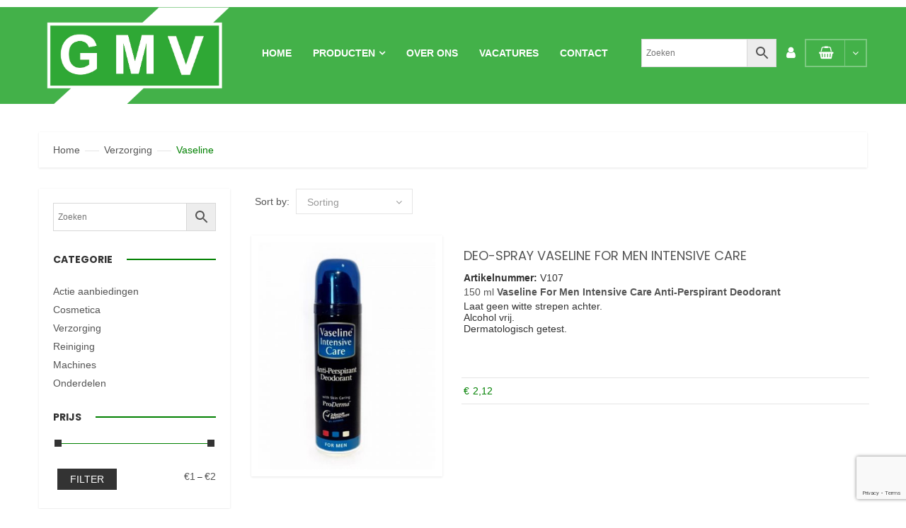

--- FILE ---
content_type: text/html; charset=UTF-8
request_url: https://gmv-reiniging.nl/product-category/verzorging/vaseline/
body_size: 16966
content:
<!DOCTYPE HTML>
<html lang="nl-NL">
<head>
<meta charset="UTF-8">
<meta name="viewport" content="width=device-width, initial-scale=1">
<link rel="profile" href="http://gmpg.org/xfn/11">
<link rel="pingback" href="https://gmv-reiniging.nl/xmlrpc.php">
				<script>document.documentElement.className = document.documentElement.className + ' yes-js js_active js'</script>
			<title>Vaseline &#8211; GMV &#8211; Reiniging</title>
<meta name='robots' content='max-image-preview:large' />
	<style>img:is([sizes="auto" i], [sizes^="auto," i]) { contain-intrinsic-size: 3000px 1500px }</style>
	<link rel='dns-prefetch' href='//gmv-reiniging.nl' />
<link rel='dns-prefetch' href='//fonts.googleapis.com' />
<link rel="alternate" type="application/rss+xml" title="GMV - Reiniging &raquo; feed" href="https://gmv-reiniging.nl/feed/" />
<link rel="alternate" type="application/rss+xml" title="GMV - Reiniging &raquo; reacties feed" href="https://gmv-reiniging.nl/comments/feed/" />
<link rel="alternate" type="application/rss+xml" title="GMV - Reiniging &raquo; Vaseline Categorie feed" href="https://gmv-reiniging.nl/product-category/verzorging/vaseline/feed/" />
<script type="text/javascript">
/* <![CDATA[ */
window._wpemojiSettings = {"baseUrl":"https:\/\/s.w.org\/images\/core\/emoji\/15.0.3\/72x72\/","ext":".png","svgUrl":"https:\/\/s.w.org\/images\/core\/emoji\/15.0.3\/svg\/","svgExt":".svg","source":{"concatemoji":"https:\/\/gmv-reiniging.nl\/wp-includes\/js\/wp-emoji-release.min.js"}};
/*! This file is auto-generated */
!function(i,n){var o,s,e;function c(e){try{var t={supportTests:e,timestamp:(new Date).valueOf()};sessionStorage.setItem(o,JSON.stringify(t))}catch(e){}}function p(e,t,n){e.clearRect(0,0,e.canvas.width,e.canvas.height),e.fillText(t,0,0);var t=new Uint32Array(e.getImageData(0,0,e.canvas.width,e.canvas.height).data),r=(e.clearRect(0,0,e.canvas.width,e.canvas.height),e.fillText(n,0,0),new Uint32Array(e.getImageData(0,0,e.canvas.width,e.canvas.height).data));return t.every(function(e,t){return e===r[t]})}function u(e,t,n){switch(t){case"flag":return n(e,"\ud83c\udff3\ufe0f\u200d\u26a7\ufe0f","\ud83c\udff3\ufe0f\u200b\u26a7\ufe0f")?!1:!n(e,"\ud83c\uddfa\ud83c\uddf3","\ud83c\uddfa\u200b\ud83c\uddf3")&&!n(e,"\ud83c\udff4\udb40\udc67\udb40\udc62\udb40\udc65\udb40\udc6e\udb40\udc67\udb40\udc7f","\ud83c\udff4\u200b\udb40\udc67\u200b\udb40\udc62\u200b\udb40\udc65\u200b\udb40\udc6e\u200b\udb40\udc67\u200b\udb40\udc7f");case"emoji":return!n(e,"\ud83d\udc26\u200d\u2b1b","\ud83d\udc26\u200b\u2b1b")}return!1}function f(e,t,n){var r="undefined"!=typeof WorkerGlobalScope&&self instanceof WorkerGlobalScope?new OffscreenCanvas(300,150):i.createElement("canvas"),a=r.getContext("2d",{willReadFrequently:!0}),o=(a.textBaseline="top",a.font="600 32px Arial",{});return e.forEach(function(e){o[e]=t(a,e,n)}),o}function t(e){var t=i.createElement("script");t.src=e,t.defer=!0,i.head.appendChild(t)}"undefined"!=typeof Promise&&(o="wpEmojiSettingsSupports",s=["flag","emoji"],n.supports={everything:!0,everythingExceptFlag:!0},e=new Promise(function(e){i.addEventListener("DOMContentLoaded",e,{once:!0})}),new Promise(function(t){var n=function(){try{var e=JSON.parse(sessionStorage.getItem(o));if("object"==typeof e&&"number"==typeof e.timestamp&&(new Date).valueOf()<e.timestamp+604800&&"object"==typeof e.supportTests)return e.supportTests}catch(e){}return null}();if(!n){if("undefined"!=typeof Worker&&"undefined"!=typeof OffscreenCanvas&&"undefined"!=typeof URL&&URL.createObjectURL&&"undefined"!=typeof Blob)try{var e="postMessage("+f.toString()+"("+[JSON.stringify(s),u.toString(),p.toString()].join(",")+"));",r=new Blob([e],{type:"text/javascript"}),a=new Worker(URL.createObjectURL(r),{name:"wpTestEmojiSupports"});return void(a.onmessage=function(e){c(n=e.data),a.terminate(),t(n)})}catch(e){}c(n=f(s,u,p))}t(n)}).then(function(e){for(var t in e)n.supports[t]=e[t],n.supports.everything=n.supports.everything&&n.supports[t],"flag"!==t&&(n.supports.everythingExceptFlag=n.supports.everythingExceptFlag&&n.supports[t]);n.supports.everythingExceptFlag=n.supports.everythingExceptFlag&&!n.supports.flag,n.DOMReady=!1,n.readyCallback=function(){n.DOMReady=!0}}).then(function(){return e}).then(function(){var e;n.supports.everything||(n.readyCallback(),(e=n.source||{}).concatemoji?t(e.concatemoji):e.wpemoji&&e.twemoji&&(t(e.twemoji),t(e.wpemoji)))}))}((window,document),window._wpemojiSettings);
/* ]]> */
</script>
<style id='wp-emoji-styles-inline-css' type='text/css'>

	img.wp-smiley, img.emoji {
		display: inline !important;
		border: none !important;
		box-shadow: none !important;
		height: 1em !important;
		width: 1em !important;
		margin: 0 0.07em !important;
		vertical-align: -0.1em !important;
		background: none !important;
		padding: 0 !important;
	}
</style>
<link rel='stylesheet' id='wp-block-library-css' href='https://gmv-reiniging.nl/wp-includes/css/dist/block-library/style.min.css' type='text/css' media='all' />
<link rel='stylesheet' id='jquery-selectBox-css' href='https://gmv-reiniging.nl/wp-content/plugins/yith-woocommerce-wishlist/assets/css/jquery.selectBox.css' type='text/css' media='all' />
<link rel='stylesheet' id='woocommerce_prettyPhoto_css-css' href='//gmv-reiniging.nl/wp-content/plugins/woocommerce/assets/css/prettyPhoto.css' type='text/css' media='all' />
<link rel='stylesheet' id='yith-wcwl-main-css' href='https://gmv-reiniging.nl/wp-content/plugins/yith-woocommerce-wishlist/assets/css/style.css' type='text/css' media='all' />
<style id='yith-wcwl-main-inline-css' type='text/css'>
 :root { --rounded-corners-radius: 16px; --add-to-cart-rounded-corners-radius: 16px; --feedback-duration: 3s } 
 :root { --rounded-corners-radius: 16px; --add-to-cart-rounded-corners-radius: 16px; --feedback-duration: 3s } 
</style>
<style id='classic-theme-styles-inline-css' type='text/css'>
/*! This file is auto-generated */
.wp-block-button__link{color:#fff;background-color:#32373c;border-radius:9999px;box-shadow:none;text-decoration:none;padding:calc(.667em + 2px) calc(1.333em + 2px);font-size:1.125em}.wp-block-file__button{background:#32373c;color:#fff;text-decoration:none}
</style>
<style id='global-styles-inline-css' type='text/css'>
:root{--wp--preset--aspect-ratio--square: 1;--wp--preset--aspect-ratio--4-3: 4/3;--wp--preset--aspect-ratio--3-4: 3/4;--wp--preset--aspect-ratio--3-2: 3/2;--wp--preset--aspect-ratio--2-3: 2/3;--wp--preset--aspect-ratio--16-9: 16/9;--wp--preset--aspect-ratio--9-16: 9/16;--wp--preset--color--black: #000000;--wp--preset--color--cyan-bluish-gray: #abb8c3;--wp--preset--color--white: #ffffff;--wp--preset--color--pale-pink: #f78da7;--wp--preset--color--vivid-red: #cf2e2e;--wp--preset--color--luminous-vivid-orange: #ff6900;--wp--preset--color--luminous-vivid-amber: #fcb900;--wp--preset--color--light-green-cyan: #7bdcb5;--wp--preset--color--vivid-green-cyan: #00d084;--wp--preset--color--pale-cyan-blue: #8ed1fc;--wp--preset--color--vivid-cyan-blue: #0693e3;--wp--preset--color--vivid-purple: #9b51e0;--wp--preset--gradient--vivid-cyan-blue-to-vivid-purple: linear-gradient(135deg,rgba(6,147,227,1) 0%,rgb(155,81,224) 100%);--wp--preset--gradient--light-green-cyan-to-vivid-green-cyan: linear-gradient(135deg,rgb(122,220,180) 0%,rgb(0,208,130) 100%);--wp--preset--gradient--luminous-vivid-amber-to-luminous-vivid-orange: linear-gradient(135deg,rgba(252,185,0,1) 0%,rgba(255,105,0,1) 100%);--wp--preset--gradient--luminous-vivid-orange-to-vivid-red: linear-gradient(135deg,rgba(255,105,0,1) 0%,rgb(207,46,46) 100%);--wp--preset--gradient--very-light-gray-to-cyan-bluish-gray: linear-gradient(135deg,rgb(238,238,238) 0%,rgb(169,184,195) 100%);--wp--preset--gradient--cool-to-warm-spectrum: linear-gradient(135deg,rgb(74,234,220) 0%,rgb(151,120,209) 20%,rgb(207,42,186) 40%,rgb(238,44,130) 60%,rgb(251,105,98) 80%,rgb(254,248,76) 100%);--wp--preset--gradient--blush-light-purple: linear-gradient(135deg,rgb(255,206,236) 0%,rgb(152,150,240) 100%);--wp--preset--gradient--blush-bordeaux: linear-gradient(135deg,rgb(254,205,165) 0%,rgb(254,45,45) 50%,rgb(107,0,62) 100%);--wp--preset--gradient--luminous-dusk: linear-gradient(135deg,rgb(255,203,112) 0%,rgb(199,81,192) 50%,rgb(65,88,208) 100%);--wp--preset--gradient--pale-ocean: linear-gradient(135deg,rgb(255,245,203) 0%,rgb(182,227,212) 50%,rgb(51,167,181) 100%);--wp--preset--gradient--electric-grass: linear-gradient(135deg,rgb(202,248,128) 0%,rgb(113,206,126) 100%);--wp--preset--gradient--midnight: linear-gradient(135deg,rgb(2,3,129) 0%,rgb(40,116,252) 100%);--wp--preset--font-size--small: 13px;--wp--preset--font-size--medium: 20px;--wp--preset--font-size--large: 36px;--wp--preset--font-size--x-large: 42px;--wp--preset--font-family--inter: "Inter", sans-serif;--wp--preset--font-family--cardo: Cardo;--wp--preset--spacing--20: 0.44rem;--wp--preset--spacing--30: 0.67rem;--wp--preset--spacing--40: 1rem;--wp--preset--spacing--50: 1.5rem;--wp--preset--spacing--60: 2.25rem;--wp--preset--spacing--70: 3.38rem;--wp--preset--spacing--80: 5.06rem;--wp--preset--shadow--natural: 6px 6px 9px rgba(0, 0, 0, 0.2);--wp--preset--shadow--deep: 12px 12px 50px rgba(0, 0, 0, 0.4);--wp--preset--shadow--sharp: 6px 6px 0px rgba(0, 0, 0, 0.2);--wp--preset--shadow--outlined: 6px 6px 0px -3px rgba(255, 255, 255, 1), 6px 6px rgba(0, 0, 0, 1);--wp--preset--shadow--crisp: 6px 6px 0px rgba(0, 0, 0, 1);}:where(.is-layout-flex){gap: 0.5em;}:where(.is-layout-grid){gap: 0.5em;}body .is-layout-flex{display: flex;}.is-layout-flex{flex-wrap: wrap;align-items: center;}.is-layout-flex > :is(*, div){margin: 0;}body .is-layout-grid{display: grid;}.is-layout-grid > :is(*, div){margin: 0;}:where(.wp-block-columns.is-layout-flex){gap: 2em;}:where(.wp-block-columns.is-layout-grid){gap: 2em;}:where(.wp-block-post-template.is-layout-flex){gap: 1.25em;}:where(.wp-block-post-template.is-layout-grid){gap: 1.25em;}.has-black-color{color: var(--wp--preset--color--black) !important;}.has-cyan-bluish-gray-color{color: var(--wp--preset--color--cyan-bluish-gray) !important;}.has-white-color{color: var(--wp--preset--color--white) !important;}.has-pale-pink-color{color: var(--wp--preset--color--pale-pink) !important;}.has-vivid-red-color{color: var(--wp--preset--color--vivid-red) !important;}.has-luminous-vivid-orange-color{color: var(--wp--preset--color--luminous-vivid-orange) !important;}.has-luminous-vivid-amber-color{color: var(--wp--preset--color--luminous-vivid-amber) !important;}.has-light-green-cyan-color{color: var(--wp--preset--color--light-green-cyan) !important;}.has-vivid-green-cyan-color{color: var(--wp--preset--color--vivid-green-cyan) !important;}.has-pale-cyan-blue-color{color: var(--wp--preset--color--pale-cyan-blue) !important;}.has-vivid-cyan-blue-color{color: var(--wp--preset--color--vivid-cyan-blue) !important;}.has-vivid-purple-color{color: var(--wp--preset--color--vivid-purple) !important;}.has-black-background-color{background-color: var(--wp--preset--color--black) !important;}.has-cyan-bluish-gray-background-color{background-color: var(--wp--preset--color--cyan-bluish-gray) !important;}.has-white-background-color{background-color: var(--wp--preset--color--white) !important;}.has-pale-pink-background-color{background-color: var(--wp--preset--color--pale-pink) !important;}.has-vivid-red-background-color{background-color: var(--wp--preset--color--vivid-red) !important;}.has-luminous-vivid-orange-background-color{background-color: var(--wp--preset--color--luminous-vivid-orange) !important;}.has-luminous-vivid-amber-background-color{background-color: var(--wp--preset--color--luminous-vivid-amber) !important;}.has-light-green-cyan-background-color{background-color: var(--wp--preset--color--light-green-cyan) !important;}.has-vivid-green-cyan-background-color{background-color: var(--wp--preset--color--vivid-green-cyan) !important;}.has-pale-cyan-blue-background-color{background-color: var(--wp--preset--color--pale-cyan-blue) !important;}.has-vivid-cyan-blue-background-color{background-color: var(--wp--preset--color--vivid-cyan-blue) !important;}.has-vivid-purple-background-color{background-color: var(--wp--preset--color--vivid-purple) !important;}.has-black-border-color{border-color: var(--wp--preset--color--black) !important;}.has-cyan-bluish-gray-border-color{border-color: var(--wp--preset--color--cyan-bluish-gray) !important;}.has-white-border-color{border-color: var(--wp--preset--color--white) !important;}.has-pale-pink-border-color{border-color: var(--wp--preset--color--pale-pink) !important;}.has-vivid-red-border-color{border-color: var(--wp--preset--color--vivid-red) !important;}.has-luminous-vivid-orange-border-color{border-color: var(--wp--preset--color--luminous-vivid-orange) !important;}.has-luminous-vivid-amber-border-color{border-color: var(--wp--preset--color--luminous-vivid-amber) !important;}.has-light-green-cyan-border-color{border-color: var(--wp--preset--color--light-green-cyan) !important;}.has-vivid-green-cyan-border-color{border-color: var(--wp--preset--color--vivid-green-cyan) !important;}.has-pale-cyan-blue-border-color{border-color: var(--wp--preset--color--pale-cyan-blue) !important;}.has-vivid-cyan-blue-border-color{border-color: var(--wp--preset--color--vivid-cyan-blue) !important;}.has-vivid-purple-border-color{border-color: var(--wp--preset--color--vivid-purple) !important;}.has-vivid-cyan-blue-to-vivid-purple-gradient-background{background: var(--wp--preset--gradient--vivid-cyan-blue-to-vivid-purple) !important;}.has-light-green-cyan-to-vivid-green-cyan-gradient-background{background: var(--wp--preset--gradient--light-green-cyan-to-vivid-green-cyan) !important;}.has-luminous-vivid-amber-to-luminous-vivid-orange-gradient-background{background: var(--wp--preset--gradient--luminous-vivid-amber-to-luminous-vivid-orange) !important;}.has-luminous-vivid-orange-to-vivid-red-gradient-background{background: var(--wp--preset--gradient--luminous-vivid-orange-to-vivid-red) !important;}.has-very-light-gray-to-cyan-bluish-gray-gradient-background{background: var(--wp--preset--gradient--very-light-gray-to-cyan-bluish-gray) !important;}.has-cool-to-warm-spectrum-gradient-background{background: var(--wp--preset--gradient--cool-to-warm-spectrum) !important;}.has-blush-light-purple-gradient-background{background: var(--wp--preset--gradient--blush-light-purple) !important;}.has-blush-bordeaux-gradient-background{background: var(--wp--preset--gradient--blush-bordeaux) !important;}.has-luminous-dusk-gradient-background{background: var(--wp--preset--gradient--luminous-dusk) !important;}.has-pale-ocean-gradient-background{background: var(--wp--preset--gradient--pale-ocean) !important;}.has-electric-grass-gradient-background{background: var(--wp--preset--gradient--electric-grass) !important;}.has-midnight-gradient-background{background: var(--wp--preset--gradient--midnight) !important;}.has-small-font-size{font-size: var(--wp--preset--font-size--small) !important;}.has-medium-font-size{font-size: var(--wp--preset--font-size--medium) !important;}.has-large-font-size{font-size: var(--wp--preset--font-size--large) !important;}.has-x-large-font-size{font-size: var(--wp--preset--font-size--x-large) !important;}
:where(.wp-block-post-template.is-layout-flex){gap: 1.25em;}:where(.wp-block-post-template.is-layout-grid){gap: 1.25em;}
:where(.wp-block-columns.is-layout-flex){gap: 2em;}:where(.wp-block-columns.is-layout-grid){gap: 2em;}
:root :where(.wp-block-pullquote){font-size: 1.5em;line-height: 1.6;}
</style>
<link rel='stylesheet' id='contact-form-7-css' href='https://gmv-reiniging.nl/wp-content/plugins/contact-form-7/includes/css/styles.css' type='text/css' media='all' />
<link rel='stylesheet' id='woocommerce-layout-css' href='https://gmv-reiniging.nl/wp-content/plugins/woocommerce/assets/css/woocommerce-layout.css' type='text/css' media='all' />
<link rel='stylesheet' id='woocommerce-smallscreen-css' href='https://gmv-reiniging.nl/wp-content/plugins/woocommerce/assets/css/woocommerce-smallscreen.css' type='text/css' media='only screen and (max-width: 768px)' />
<link rel='stylesheet' id='woocommerce-general-css' href='https://gmv-reiniging.nl/wp-content/plugins/woocommerce/assets/css/woocommerce.css' type='text/css' media='all' />
<style id='woocommerce-inline-inline-css' type='text/css'>
.woocommerce form .form-row .required { visibility: visible; }
</style>
<link rel='stylesheet' id='aws-style-css' href='https://gmv-reiniging.nl/wp-content/plugins/advanced-woo-search/assets/css/common.min.css' type='text/css' media='all' />
<link rel='stylesheet' id='jquery-colorbox-css' href='https://gmv-reiniging.nl/wp-content/plugins/yith-woocommerce-compare/assets/css/colorbox.css' type='text/css' media='all' />
<link rel='stylesheet' id='brands-styles-css' href='https://gmv-reiniging.nl/wp-content/plugins/woocommerce/assets/css/brands.css' type='text/css' media='all' />
<link rel='stylesheet' id='s7upf-google-fonts-css' href='//fonts.googleapis.com/css?family=Open%2BSans%3A300%2C400%2C700%7CPoppins%3A300%2C400%2C700&#038;ver=6.7.4' type='text/css' media='all' />
<link rel='stylesheet' id='bootstrap-css' href='https://gmv-reiniging.nl/wp-content/themes/iustore/assets/css/lib/bootstrap.min.css' type='text/css' media='all' />
<link rel='stylesheet' id='jquery-ui-css' href='https://gmv-reiniging.nl/wp-content/themes/iustore/assets/css/lib/jquery-ui.min.css' type='text/css' media='all' />
<link rel='stylesheet' id='font-awesome-css' href='https://gmv-reiniging.nl/wp-content/themes/iustore/assets/css/lib/font-awesome.min.css' type='text/css' media='all' />
<style id='font-awesome-inline-css' type='text/css'>
[data-font="FontAwesome"]:before {font-family: 'FontAwesome' !important;content: attr(data-icon) !important;speak: none !important;font-weight: normal !important;font-variant: normal !important;text-transform: none !important;line-height: 1 !important;font-style: normal !important;-webkit-font-smoothing: antialiased !important;-moz-osx-font-smoothing: grayscale !important;}
</style>
<link rel='stylesheet' id='font-ionicons-css-css' href='https://gmv-reiniging.nl/wp-content/themes/iustore/assets/css/lib/ionicons.min.css' type='text/css' media='all' />
<link rel='stylesheet' id='bootstrap-theme-css' href='https://gmv-reiniging.nl/wp-content/themes/iustore/assets/css/lib/bootstrap-theme.min.css' type='text/css' media='all' />
<link rel='stylesheet' id='jquery-fancybox-css' href='https://gmv-reiniging.nl/wp-content/themes/iustore/assets/css/lib/jquery.fancybox.min.css' type='text/css' media='all' />
<link rel='stylesheet' id='jquery-fancybox-buttons-css' href='https://gmv-reiniging.nl/wp-content/themes/iustore/assets/css/lib/jquery.fancybox-buttons.min.css' type='text/css' media='all' />
<link rel='stylesheet' id='s7upf-hover-css' href='https://gmv-reiniging.nl/wp-content/themes/iustore/assets/css/lib/hover.min.css' type='text/css' media='all' />
<link rel='stylesheet' id='owl-carousel-css' href='https://gmv-reiniging.nl/wp-content/themes/iustore/assets/css/lib/owl.carousel.min.css' type='text/css' media='all' />
<link rel='stylesheet' id='owl-theme-css' href='https://gmv-reiniging.nl/wp-content/themes/iustore/assets/css/lib/owl.theme.min.css' type='text/css' media='all' />
<link rel='stylesheet' id='owl-transitions-css' href='https://gmv-reiniging.nl/wp-content/themes/iustore/assets/css/lib/owl.transitions.min.css' type='text/css' media='all' />
<link rel='stylesheet' id='vc_animate-css-css' href='https://gmv-reiniging.nl/wp-content/plugins/js_composer/assets/lib/bower/animate-css/animate.min.css' type='text/css' media='all' />
<link rel='stylesheet' id='jquery-mCustomScrollbar-css' href='https://gmv-reiniging.nl/wp-content/themes/iustore/assets/css/lib/jquery.mCustomScrollbar.min.css' type='text/css' media='all' />
<link rel='stylesheet' id='video-js-css' href='https://gmv-reiniging.nl/wp-content/themes/iustore/assets/css/lib/video-js.css' type='text/css' media='all' />
<link rel='stylesheet' id='s7upf-color-css' href='https://gmv-reiniging.nl/wp-content/themes/iustore/assets/css/lib/color.css' type='text/css' media='all' />
<link rel='stylesheet' id='s7upf-theme-css' href='https://gmv-reiniging.nl/wp-content/themes/iustore/assets/css/lib/theme.css' type='text/css' media='all' />
<link rel='stylesheet' id='s7upf-theme-style-css' href='https://gmv-reiniging.nl/wp-content/themes/iustore/assets/css/custom-style.css' type='text/css' media='all' />
<style id='s7upf-theme-style-inline-css' type='text/css'>
a:hover,a:focus,a:active,.color,.desc.color,.product-title a:hover,.popup-icon,.main-nav > ul > li:hover > a,.main-nav > ul > li:hover > a,.main-nav > ul > li.current-menu-item > a,.main-nav > ul > li.current-menu-ancestor > a,.product-price > span,.product-price ins,.shop-style-slider .owl-theme .owl-controls .owl-buttons div:hover,.title-tab1 li.active a,.item-product1 .product-extra-link a:hover,.post-author a:hover,.bg-dark .contact-info-footer a:hover,.bg-dark .footer-box .list-none a:hover,.bg-dark .footer-box .list-none a:hover::before,.main-nav > ul > li:hover > a,.top-info-cart2 .submit-form::after,.title-tab2 li.active a,.search-form.search-form6 .submit-form::after,.days-countdown .time_circles > div > .number,.footer-box .list-none a::before ,.widget-compare-product .clearall:hover,.view-bar > a.active ,.pagibar > a.current-page,.pagibar > a:hover,.item-product-list .product-extra-link a:hover,.title-tab-detail > ul li.active a,.social-post > a:hover,.blog-comment-date > li a:hover ,.post-comment-info .comment-reply,.contact-form input[type="submit"]:hover,.item-post .btn-plus:hover,.popup-icon,.item-contact-info a:hover,.item-contact-info .contact-icon:hover::before,.item-contact-info .contact-icon:hover i ,.port-btn > a,.title-port-tab .list-inline-block li button,.item-product1 .product-extra-link2 > a:hover ,.main-nav .sub-menu li:hover > a,.top-info-cart2 .wishlist-count .fa,.top-info-cart2 .mini-cart-icon,.top-info-cart2 .profile-link,.bread-crumb > span,.pagi-nav .current,.item-comment .comment-info .reply-button,.product-detail .detail-info .compare:hover, .detail-info .yith-wcwl-add-to-wishlist:hover,.item-product .product-extra-link2 > a.addcart-link:hover,.wishlist-popup .popup-icon,.list-service6 .item-service2 .service-icon .fa,.list-service6 .item-service2 a:hover,.view-type a.active,.box-cat-mega .list-none li a:hover,.main-nav li.current-menu-ancestor > a,.main-nav  li.current-menu-item > a,.item-service.table .service-icon a:hover,.portfolio-info .btn-circle:hover,.header8 .wishlist-count sup,.header8 .mini-cart-text
    {color:#008000}
.bg-color,.dropdown-list li a:hover,body .scroll-top,.preload #loading,.main-nav .toggle-mobile-menu span,.main-nav .toggle-mobile-menu::before,.main-nav .toggle-mobile-menu::after,.language-list li a:hover,.list-profile li a:hover,.currency-list li a:hover,.owl-theme .owl-controls .owl-buttons div:hover,.link-btn:hover,.item-service.table .service-icon a,.title-underline::after,.btn-link1:hover,.bxslider .bx-controls-direction > a:hover,.percent-sale,.owl-theme .owl-controls .owl-page.active span::after,.item-post:hover .post-date ,.social-network a:hover ,.banner-slider2 .owl-theme .owl-controls .owl-page.active span,.woocommerce .widget_price_filter .price_slider_amount .button:hover,.woocommerce .widget_price_filter .ui-slider .ui-slider-handle.ui-state-hover, .woocommerce .widget_price_filter .ui-slider .ui-slider-range,.product-extra-link2 > a span ,.round-navi.owl-theme .owl-controls .owl-buttons div:hover ,.title-box4 span::before,.title-box4 span::after,.item-shop-style .product-info .product-title a,.item-shop-style .product-info::before,.footer-top.footer-top5,.title-upperline::before,.widget-title::after,.widget .btn-widget:hover,.item-product-list .product-extra-link .addcart-link,.detail-gallery.bxslider .bx-controls-direction > a:hover ,.review-form > div > input[type="submit"]:hover ,.wrap-detail-gallery .gallery-control > a:hover,.content-blog-detail blockquote::before,.wishlist-button a:last-child,.form-contact input[type="submit"]:hover,.about-menu a::after ,.about-full-protec li > span > span,.team-social-network a:hover,.port-btn > a:hover,.title-port-tab .list-inline-block li button.active,.btn-around.inline-block,.email-form .submit-form:hover,.dropdown-list > li > a:hover,.content-about .blockquote::after,#review_form #commentform input[type="submit"]:hover,.woocommerce div.product form.cart .button.single_add_to_cart_button,.adv-final-countdown .clock .number,.woocommerce.widget .woocommerce-widget-layered-nav-dropdown__submit:hover,.woocommerce #respond input#submit.alt:hover, .woocommerce a.button.alt:hover, .woocommerce button.button.alt:hover, .woocommerce input.button.alt:hover,.button:hover,.btn:hover,.woocommerce #respond input#submit.alt:hover, .woocommerce a.button.alt:hover, .woocommerce button.button.alt:hover, .woocommerce input.button.alt:hover.woocommerce #respond input#submit:hover,.woocommerce a.button:hover,.woocommerce button.button:hover,.woocommerce input.button:hover,.woocommerce #respond input#submit:hover,.wishlist-button a:hover,.top-review6 > h3.title18::before,.testimo-box6 > h2.title30::before,.deal-box6  > h3.title18::before,.range-filter .slider-range,.range-filter .ui-slider-handle.ui-state-default.ui-corner-all:hover,.woocommerce-MyAccount-navigation ul li.is-active a, .woocommerce-MyAccount-navigation ul li:hover a,.btn-loadmore .loadmore,.mini-cart-button a:hover, .woocommerce .mini-cart-button a:hover,.main-nav .toggle-mobile-menu span,.main-nav .toggle-mobile-menu::before, .main-nav .toggle-mobile-menu::after,input.button[name="apply_for_vendor_submit"]:hover 
    {background-color:#008000}
.link-btn:hover,.item-service.table .service-icon a,.btn-link1:hover ,.collect-control a.active ,.item-brand:hover,.social-network a:hover,.shop-style-slider .item a:hover,.main-header2,.border-box,.pagibar > a.current-page,.pagibar > a:hover,.detail-gallery .bx-pager a.active,.wrap-detail-gallery .gallery-control .carousel li a.active,.contact-form input[type="submit"]:hover,.item-post .btn-plus:hover::before ,.about-review-thumb a:hover ,.port-btn > a,.title-port-tab .list-inline-block li button.active,.title-port-tab .list-inline-block li button:hover,.email-form .submit-form:hover input[type="submit"],.pagi-nav .current,.content-about .blockquote ,.box-attr-filter .attr-color li a.selected,.box-attr-filter .attr-label li a.selected,.woocommerce-MyAccount-navigation ul li.is-active a, .woocommerce-MyAccount-navigation ul li:hover a
    {border-color: #008000}
.top-like-slider .circle-slider::before
    {border-right-color: #008000}
.top-like-slider .circle-slider::before
    {border-bottom-color: #008000}
.author-avar > a::after,.testimo-avatar::before,.item-comment .comment-thumb a::after
    {background: rgba( 0, 128, 0 , 0.2)}
.main-color
    {color:#008000}
.main-background
    {background-color:#008000}
.main-border
    {border: 1px solid #008000}

</style>
<link rel='stylesheet' id='s7upf-responsive-css' href='https://gmv-reiniging.nl/wp-content/themes/iustore/assets/css/lib/responsive.css' type='text/css' media='all' />
<link rel='stylesheet' id='s7upf-theme-default-css' href='https://gmv-reiniging.nl/wp-content/themes/iustore-child/style.css' type='text/css' media='all' />
<link rel='stylesheet' id='gpls_woo_rfq_css-css' href='https://gmv-reiniging.nl/wp-content/plugins/woo-rfq-for-woocommerce/gpls_assets/css/gpls_woo_rfq.css' type='text/css' media='all' />
<script type="text/template" id="tmpl-variation-template">
	<div class="woocommerce-variation-description">{{{ data.variation.variation_description }}}</div>
	<div class="woocommerce-variation-price">{{{ data.variation.price_html }}}</div>
	<div class="woocommerce-variation-availability">{{{ data.variation.availability_html }}}</div>
</script>
<script type="text/template" id="tmpl-unavailable-variation-template">
	<p role="alert">Dit product is niet beschikbaar. Kies een andere combinatie.</p>
</script>
<script type="text/javascript" src="https://gmv-reiniging.nl/wp-includes/js/jquery/jquery.min.js" id="jquery-core-js"></script>
<script type="text/javascript" src="https://gmv-reiniging.nl/wp-includes/js/jquery/jquery-migrate.min.js" id="jquery-migrate-js"></script>
<script type="text/javascript" src="https://gmv-reiniging.nl/wp-content/plugins/woocommerce/assets/js/jquery-blockui/jquery.blockUI.min.js" id="jquery-blockui-js" data-wp-strategy="defer"></script>
<script type="text/javascript" id="wc-add-to-cart-js-extra">
/* <![CDATA[ */
var wc_add_to_cart_params = {"ajax_url":"\/wp-admin\/admin-ajax.php","wc_ajax_url":"\/?wc-ajax=%%endpoint%%","i18n_view_cart":"Bekijk winkelwagen","cart_url":"https:\/\/gmv-reiniging.nl\/winkelwagen\/","is_cart":"","cart_redirect_after_add":"no"};
/* ]]> */
</script>
<script type="text/javascript" src="https://gmv-reiniging.nl/wp-content/plugins/woocommerce/assets/js/frontend/add-to-cart.min.js" id="wc-add-to-cart-js" data-wp-strategy="defer"></script>
<script type="text/javascript" src="https://gmv-reiniging.nl/wp-content/plugins/woocommerce/assets/js/js-cookie/js.cookie.min.js" id="js-cookie-js" defer="defer" data-wp-strategy="defer"></script>
<script type="text/javascript" id="woocommerce-js-extra">
/* <![CDATA[ */
var woocommerce_params = {"ajax_url":"\/wp-admin\/admin-ajax.php","wc_ajax_url":"\/?wc-ajax=%%endpoint%%"};
/* ]]> */
</script>
<script type="text/javascript" src="https://gmv-reiniging.nl/wp-content/plugins/woocommerce/assets/js/frontend/woocommerce.min.js" id="woocommerce-js" defer="defer" data-wp-strategy="defer"></script>
<script type="text/javascript" src="https://gmv-reiniging.nl/wp-content/plugins/js_composer/assets/js/vendors/woocommerce-add-to-cart.js" id="vc_woocommerce-add-to-cart-js-js"></script>
<link rel="https://api.w.org/" href="https://gmv-reiniging.nl/wp-json/" /><link rel="alternate" title="JSON" type="application/json" href="https://gmv-reiniging.nl/wp-json/wp/v2/product_cat/157" /><link rel="EditURI" type="application/rsd+xml" title="RSD" href="https://gmv-reiniging.nl/xmlrpc.php?rsd" />
<meta name="generator" content="WordPress 6.7.4" />
<meta name="generator" content="WooCommerce 9.6.3" />
<!-- Google tag (gtag.js) -->
<script async src="https://www.googletagmanager.com/gtag/js?id=G-NPQZNM77J8"></script>
<script>
  window.dataLayer = window.dataLayer || [];
  function gtag(){dataLayer.push(arguments);}
  gtag('js', new Date());

  gtag('config', 'G-NPQZNM77J8');
</script>	<noscript><style>.woocommerce-product-gallery{ opacity: 1 !important; }</style></noscript>
	<meta name="generator" content="Powered by WPBakery Page Builder - drag and drop page builder for WordPress."/>
<style class='wp-fonts-local' type='text/css'>
@font-face{font-family:Inter;font-style:normal;font-weight:300 900;font-display:fallback;src:url('https://gmv-reiniging.nl/wp-content/plugins/woocommerce/assets/fonts/Inter-VariableFont_slnt,wght.woff2') format('woff2');font-stretch:normal;}
@font-face{font-family:Cardo;font-style:normal;font-weight:400;font-display:fallback;src:url('https://gmv-reiniging.nl/wp-content/plugins/woocommerce/assets/fonts/cardo_normal_400.woff2') format('woff2');}
</style>
<noscript><style> .wpb_animate_when_almost_visible { opacity: 1; }</style></noscript></head>
<body class="archive tax-product_cat term-vaseline term-157 theme-iustore woocommerce woocommerce-page woocommerce-no-js shop-ajax-enable theme-ver-4.4 wpb-js-composer js-comp-ver-6.9.0 vc_responsive">
	    <div class="wrap">
            <header id="header" class="header-page">
        <div class="container">
            <p><div data-vc-full-width="true" data-vc-full-width-init="false" class="vc_row wpb_row vc_custom_1568121962274 vc_row-has-fill"><div class="wpb_column column_container col-sm-12"><div class="vc_column-inner"><div class="wpb_wrapper"><div class="vc_row wpb_row vc_inner"><div class="wpb_column column_container col-sm-3"><div class="vc_column-inner"><div class="wpb_wrapper"><div class="logo logo1">
    <h1 class="hidden">GMV &#8211; Reiniging</h1>
    <a href="https://gmv-reiniging.nl">
    	<img width="795" height="403" src="https://gmv-reiniging.nl/wp-content/uploads/2018/11/logo-gmv-reiniging.png" class="attachment-full size-full" alt="" decoding="async" fetchpriority="high" srcset="https://gmv-reiniging.nl/wp-content/uploads/2018/11/logo-gmv-reiniging.png 795w, https://gmv-reiniging.nl/wp-content/uploads/2018/11/logo-gmv-reiniging-600x304.png 600w, https://gmv-reiniging.nl/wp-content/uploads/2018/11/logo-gmv-reiniging-300x152.png 300w, https://gmv-reiniging.nl/wp-content/uploads/2018/11/logo-gmv-reiniging-768x389.png 768w" sizes="(max-width: 795px) 100vw, 795px" />    </a>   
</div></div></div></div><div class="wpb_column column_container col-sm-6"><div class="vc_column-inner vc_custom_1568122483614"><div class="wpb_wrapper"><nav class="main-nav main-nav8  menu-sticky-on ">
    <ul id="menu-main-menu" class="list-none"><li id="nav-menu-item-1529" class="main-menu-item  menu-item-even menu-item-depth-0 menu-item menu-item-type-post_type menu-item-object-page menu-item-home"><a href="https://gmv-reiniging.nl/" class="menu-link main-menu-link">Home</a></li>
<li id="nav-menu-item-1556" class="main-menu-item  menu-item-even menu-item-depth-0 menu-item menu-item-type-post_type menu-item-object-page menu-item-has-children"><a href="https://gmv-reiniging.nl/producten/" class="menu-link main-menu-link">Producten</a>
<ul class="sub-menu menu-odd  menu-depth-1">
	<li id="nav-menu-item-1828" class="sub-menu-item  menu-item-odd menu-item-depth-1 menu-item menu-item-type-post_type menu-item-object-page"><a href="https://gmv-reiniging.nl/producten/actie-aanbiedingen/" class="menu-link sub-menu-link">Actie aanbiedingen</a></li>
	<li id="nav-menu-item-1548" class="sub-menu-item  menu-item-odd menu-item-depth-1 menu-item menu-item-type-post_type menu-item-object-page"><a href="https://gmv-reiniging.nl/producten/cosmetica/" class="menu-link sub-menu-link">Cosmetica</a></li>
	<li id="nav-menu-item-1538" class="sub-menu-item  menu-item-odd menu-item-depth-1 menu-item menu-item-type-post_type menu-item-object-page"><a href="https://gmv-reiniging.nl/producten/reiniging/" class="menu-link sub-menu-link">Reiniging</a></li>
	<li id="nav-menu-item-1544" class="sub-menu-item  menu-item-odd menu-item-depth-1 menu-item menu-item-type-post_type menu-item-object-page"><a href="https://gmv-reiniging.nl/producten/verzorging/" class="menu-link sub-menu-link">Verzorging</a></li>
	<li id="nav-menu-item-5337" class="sub-menu-item  menu-item-odd menu-item-depth-1 menu-item menu-item-type-post_type menu-item-object-page"><a href="https://gmv-reiniging.nl/producten/machines/" class="menu-link sub-menu-link">Machines</a></li>
	<li id="nav-menu-item-5336" class="sub-menu-item  menu-item-odd menu-item-depth-1 menu-item menu-item-type-post_type menu-item-object-page"><a href="https://gmv-reiniging.nl/producten/onderdelen/" class="menu-link sub-menu-link">Onderdelen</a></li>
</ul>
</li>
<li id="nav-menu-item-1642" class="main-menu-item  menu-item-even menu-item-depth-0 menu-item menu-item-type-post_type menu-item-object-page"><a href="https://gmv-reiniging.nl/over-ons/" class="menu-link main-menu-link">Over ons</a></li>
<li id="nav-menu-item-1648" class="main-menu-item  menu-item-even menu-item-depth-0 menu-item menu-item-type-post_type menu-item-object-page"><a href="https://gmv-reiniging.nl/vacatures/" class="menu-link main-menu-link">Vacatures</a></li>
<li id="nav-menu-item-1641" class="main-menu-item  menu-item-even menu-item-depth-0 menu-item menu-item-type-post_type menu-item-object-page"><a href="https://gmv-reiniging.nl/contact/" class="menu-link main-menu-link">Contact</a></li>
</ul>	<a href="#" class="toggle-mobile-menu"><span></span></a>
</nav></div></div></div><div class="top-info-cart wpb_column column_container col-sm-3"><div class="vc_column-inner vc_custom_1568122489572"><div class="wpb_wrapper">
	<div class="wpb_text_column wpb_content_element " >
		<div class="wpb_wrapper">
			<div class="aws-container" data-url="/?wc-ajax=aws_action" data-siteurl="https://gmv-reiniging.nl" data-lang="" data-show-loader="true" data-show-more="true" data-show-page="true" data-ajax-search="true" data-show-clear="true" data-mobile-screen="false" data-use-analytics="false" data-min-chars="1" data-buttons-order="2" data-timeout="300" data-is-mobile="false" data-page-id="157" data-tax="product_cat" ><form class="aws-search-form" action="https://gmv-reiniging.nl/" method="get" role="search" ><div class="aws-wrapper"><label class="aws-search-label" for="6970d05dbc111">Zoeken</label><input type="search" name="s" id="6970d05dbc111" value="" class="aws-search-field" placeholder="Zoeken" autocomplete="off" /><input type="hidden" name="post_type" value="product"><input type="hidden" name="type_aws" value="true"><div class="aws-search-clear"><span>×</span></div><div class="aws-loader"></div></div><div class="aws-search-btn aws-form-btn"><span class="aws-search-btn_icon"><svg focusable="false" xmlns="http://www.w3.org/2000/svg" viewBox="0 0 24 24" width="24px"><path d="M15.5 14h-.79l-.28-.27C15.41 12.59 16 11.11 16 9.5 16 5.91 13.09 3 9.5 3S3 5.91 3 9.5 5.91 16 9.5 16c1.61 0 3.09-.59 4.23-1.57l.27.28v.79l5 4.99L20.49 19l-4.99-5zm-6 0C7.01 14 5 11.99 5 9.5S7.01 5 9.5 5 14 7.01 14 9.5 11.99 14 9.5 14z"></path></svg></span></div></form></div>

		</div>
	</div>
<div class="account-manager profile-box dropdown-box ">
	    <a class="profile-link link-user-profile open-login-form white" href="https://gmv-reiniging.nl/mijn-account/" title="My Account"><i class="fa fa-user"></i></a>    <ul class="list-profile list-none dropdown-list">
    	<li><a class="login-popup" href="https://gmv-reiniging.nl/mijn-account/"><i class="fa fa-sign-in"></i>Inloggen / Registreren</a></li>    </ul>
</div><div class="mini-cart-box white aside-box ">
    <a class="mini-cart-link white" href="https://gmv-reiniging.nl/winkelwagen/">
        <span class="mini-cart-icon"><i class="fa fa-shopping-basket"></i></span>
        <span class="mini-cart-text">
			<span class="mini-cart-total-price set-cart-price"><span class="woocommerce-Price-amount amount"><bdi><span class="woocommerce-Price-currencySymbol">&euro;</span>0,00</bdi></span></span>
        </span>
    </a>
    <div class="mini-cart-content dropdown-list text-left">
        <h2 class="title-mini-cart-content title18 font-bold text-uppercase"><span class="set-cart-number">0</span> items</h2>
        <div class="mini-cart-main-content">

    <div class="mini-cart-empty">No products in the cart.</div>


</div>
        <div class="total-default hidden"><span class="woocommerce-Price-amount amount"><bdi><span class="woocommerce-Price-currencySymbol">&euro;</span>0,00</bdi></span></div>
    </div>
</div></div></div></div></div></div></div></div></div><div class="vc_row-full-width vc_clearfix"></div></p>
        </div>
    </header>
            <div id="main-content" class="content-page">
				<div class="wrap-bread-crumb ">
	<div class="container">
		<div class="bread-crumb bg-white drop-shadow ">
			<span><a href="https://gmv-reiniging.nl">Home</a></span><span><a href="https://gmv-reiniging.nl/product-category/verzorging/">Verzorging</a></span><span>Vaseline</span>		</div>
	</div>
</div>
                <div class="container">
                    <div class="row">
                        	<div class="col-md-3 col-sm-4 col-xs-12">
		<div class="sidebar sidebar-left">
		    <div id="woocommerce_product_search-2" class="sidebar-widget widget woocommerce widget_product_search"><div class="aws-container" data-url="/?wc-ajax=aws_action" data-siteurl="https://gmv-reiniging.nl" data-lang="" data-show-loader="true" data-show-more="true" data-show-page="true" data-ajax-search="true" data-show-clear="true" data-mobile-screen="false" data-use-analytics="false" data-min-chars="1" data-buttons-order="2" data-timeout="300" data-is-mobile="false" data-page-id="157" data-tax="product_cat" ><form class="aws-search-form" action="https://gmv-reiniging.nl/" method="get" role="search" ><div class="aws-wrapper"><label class="aws-search-label" for="6970d05dbe3ae">Zoeken</label><input type="search" name="s" id="6970d05dbe3ae" value="" class="aws-search-field" placeholder="Zoeken" autocomplete="off" /><input type="hidden" name="post_type" value="product"><input type="hidden" name="type_aws" value="true"><div class="aws-search-clear"><span>×</span></div><div class="aws-loader"></div></div><div class="aws-search-btn aws-form-btn"><span class="aws-search-btn_icon"><svg focusable="false" xmlns="http://www.w3.org/2000/svg" viewBox="0 0 24 24" width="24px"><path d="M15.5 14h-.79l-.28-.27C15.41 12.59 16 11.11 16 9.5 16 5.91 13.09 3 9.5 3S3 5.91 3 9.5 5.91 16 9.5 16c1.61 0 3.09-.59 4.23-1.57l.27.28v.79l5 4.99L20.49 19l-4.99-5zm-6 0C7.01 14 5 11.99 5 9.5S7.01 5 9.5 5 14 7.01 14 9.5 11.99 14 9.5 14z"></path></svg></span></div></form></div></div><div id="nav_menu-3" class="sidebar-widget widget widget_nav_menu"><h3 class="widget-title">Categorie</h3><div class="menu-producten-container"><ul id="menu-producten" class="menu"><li id="menu-item-5320" class="menu-item menu-item-type-post_type menu-item-object-page menu-item-5320"><a href="https://gmv-reiniging.nl/producten/actie-aanbiedingen/">Actie aanbiedingen</a></li>
<li id="menu-item-5321" class="menu-item menu-item-type-post_type menu-item-object-page menu-item-5321"><a href="https://gmv-reiniging.nl/producten/cosmetica/">Cosmetica</a></li>
<li id="menu-item-5322" class="menu-item menu-item-type-post_type menu-item-object-page menu-item-5322"><a href="https://gmv-reiniging.nl/producten/verzorging/">Verzorging</a></li>
<li id="menu-item-5323" class="menu-item menu-item-type-post_type menu-item-object-page menu-item-5323"><a href="https://gmv-reiniging.nl/producten/reiniging/">Reiniging</a></li>
<li id="menu-item-5332" class="menu-item menu-item-type-post_type menu-item-object-page menu-item-5332"><a href="https://gmv-reiniging.nl/producten/machines/">Machines</a></li>
<li id="menu-item-5335" class="menu-item menu-item-type-post_type menu-item-object-page menu-item-5335"><a href="https://gmv-reiniging.nl/producten/onderdelen/">Onderdelen</a></li>
</ul></div></div><div id="woocommerce_price_filter-1" class="sidebar-widget widget woocommerce widget_price_filter"><h3 class="widget-title">Prijs</h3><form method="get" action="https://gmv-reiniging.nl/product-category/verzorging/vaseline/">
				<div class="price_slider_wrapper">
					<div class="price_slider" style="display:none;"></div>
					<div class="price_slider_amount">
						<input type="text" id="min_price" name="min_price" value="1" data-min="1" placeholder="Min price" />
						<input type="text" id="max_price" name="max_price" value="2.18" data-max="2.18" placeholder="Max price" />
						<button type="submit" class="button">Filter</button>
						<div class="price_label" style="display:none;">
							<span class="from"></span> <i class="space">&ndash;</i> <span class="to"></span>
						</div>
						<input type="hidden" name="q" value="/product-category/verzorging/vaseline/" />
						<div class="clear"></div>
					</div>
				</div>
			</form></div>		</div>
	</div>
                        <div class="main-wrap-shop content-wrap content-sidebar-left col-md-9 col-sm-8 col-xs-12">
            <header class="woocommerce-products-header">
	
	</header>
<div class="woocommerce-notices-wrapper"></div><div class="title-page shop-pagibar clearfix">
    	<div class="view-bar pull-left">
				<div class="view-type inline-block">
			<span class="gray">View:</span>
			<a data-type="grid" href="http://gmv-reiniging.nl/product-category/verzorging/vaseline/?type=grid" class="grid-view load-shop-ajax "><i class="fa fa-th-large"></i></a>
			<a data-type="list" href="http://gmv-reiniging.nl/product-category/verzorging/vaseline/?type=list" class="list-view load-shop-ajax active"><i class="fa fa-th-list"></i></a>
		</div>
	</div>
	            <ul class="sort-pagi-bar wrap-sort-pagi list-inline-block pull-right">
                                <li>
                        <div class="sort-by">
                            <span class="gray">Sort by:</span>
                            <div class="select-box inline-block">
                                <form class="woocommerce-ordering" method="get">
	<select name="orderby" class="orderby" aria-label="Winkelbestelling">
					<option value="menu_order" >Sorting</option>
					<option value="popularity" >Popularity</option>
					<option value="date" >Newness</option>
					<option value="price" >Price: Low to High</option>
					<option value="price-desc" >Price: High to Low</option>
			</select>
	<input type="hidden" name="paged" value="1" />
	<input type="hidden" name="q" value="/product-category/verzorging/vaseline/" /></form>
                            </div>
                        </div>
                    </li>
                                    </ul>
    </div>            <div class="product-list-view   products-wrap js-content-wrap" data-load="{&quot;attr&quot;:{&quot;item_style&quot;:null,&quot;item_style_list&quot;:null,&quot;column&quot;:&quot;3&quot;,&quot;size&quot;:null,&quot;size_list&quot;:&quot;350x450&quot;,&quot;shop_style&quot;:null,&quot;animation&quot;:null,&quot;number&quot;:&quot;12&quot;,&quot;cats&quot;:&quot;vaseline&quot;,&quot;tags&quot;:&quot;&quot;}}">
                <div class="products row list-product-wrap js-content-main">
            <div class="col-md-12 col-sm-12 col-xs-12 post-3631 product type-product status-publish has-post-thumbnail product_cat-deos product_cat-vaseline product_cat-verzorging first outofstock taxable shipping-taxable purchasable product-type-simple">
	<div class="item-product item-product-list">
				<div class="row">
			<div class="col-md-4 col-sm-4 col-xs-12">
				<div class="product-thumb">
					<!-- s7upf_woocommerce_thumbnail_loop have $size and $animation -->
					<a href="https://gmv-reiniging.nl/product/deo-spray-vaseline-for-men-intensive-care/" class="product-thumb-link ">
                        <img width="350" height="450" src="https://gmv-reiniging.nl/wp-content/uploads/2019/12//V107-350x450.jpg" class="attachment-350x450 size-350x450 wp-post-image" alt="" decoding="async" />
                        
                    </a>															<a title="Quick View" data-product-id="3631" href="https://gmv-reiniging.nl/product/deo-spray-vaseline-for-men-intensive-care/" class="product-quick-view quickview-link "><i class="fa fa-eye"></i></a>				</div>
			</div>
			<div class="col-md-8 col-sm-8 col-xs-12">
				<div class="product-info">
					<h3 class="title18 product-title poppins-font">
						<a title="Deo-spray Vaseline For Men Intensive Care" href="https://gmv-reiniging.nl/product/deo-spray-vaseline-for-men-intensive-care/">Deo-spray Vaseline For Men Intensive Care</a>
					</h3>
					<!--<ul class="review-rating list-inline-block">
                            <li>
                                <div class="product-rate">
                                    <div class="product-rating" style = "width:0%"></div>
                                </div>
                            </li><li>
                                        <span class="number-rate silver">(0s)</span>
                                    </li></ul>-->
										<div class="artikelnr"><strong>Artikelnummer:</strong> V107</div>
					<div class="product-desc"><p>150 ml <strong>Vaseline For Men Intensive Care Anti-Perspirant Deodorant</strong></p>
<ul>
<li>Laat geen witte strepen achter.</li>
<li>Alcohol vrij.</li>
<li>Dermatologisch getest.</li>
</ul>
<p>&nbsp;</p>
</div>					<div class="product-price simple"><span class="woocommerce-Price-amount amount"><bdi><span class="woocommerce-Price-currencySymbol">&euro;</span>2,12</bdi></span></div>					<div class="product-extra-link">
						<a href="https://gmv-reiniging.nl/product/deo-spray-vaseline-for-men-intensive-care/" rel="nofollow" data-product_id="3631" data-product_sku="V107" data-quantity="1" class="button addcart-link  product_type_simple s7upf_ajax_add_to_cart product_type_simple" data-title="Deo-spray Vaseline For Men Intensive Care">Voeg toe aan winkelwagen</a>  
						<!--<a href="/product-category/verzorging/vaseline/?add_to_wishlist=3631" class="add_to_wishlist wishlist-link" rel="nofollow" data-product-id="3631" data-product-title="Deo-spray Vaseline For Men Intensive Care"><i class="fa fa-heart-o"></i></i></a>-->
						<!--<a href="/product-category/verzorging/vaseline/?action=yith-woocompare-add-product&#038;id=3631" class="product-compare compare compare-link" data-product_id="3631"><i class="fa fa-expand"></i></a>-->
					</div>
				</div>
			</div>
		</div>
		            
            	</div>
</div></div></div>                        </div><!-- main-wrap-shop -->
                                            </div> <!-- close row --> 
                </div> <!-- close container --> 
				            </div>  <!-- close content-page -->    
            	    	<footer id="footer" class="footer-page">
        <div class="container">
            <div data-vc-full-width="true" data-vc-full-width-init="false" class="vc_row wpb_row footer-top footer-top3 vc_custom_1569413450373 vc_row-has-fill"><div class="footer-box wpb_column column_container col-sm-4"><div class="vc_column-inner"><div class="wpb_wrapper"></div></div></div><div class="footer-box wpb_column column_container col-sm-4"><div class="vc_column-inner"><div class="wpb_wrapper"></div></div></div><div class="footer-box wpb_column column_container col-sm-4"><div class="vc_column-inner"><div class="wpb_wrapper"></div></div></div></div><div class="vc_row-full-width vc_clearfix"></div><div data-vc-full-width="true" data-vc-full-width-init="false" class="vc_row wpb_row footer-bottom bg-light white vc_custom_1569413468192 vc_row-has-fill"><div class="wpb_column column_container col-sm-12"><div class="vc_column-inner"><div class="wpb_wrapper"><div class="vc_row wpb_row vc_inner"><div class="wpb_column column_container col-sm-4"><div class="vc_column-inner"><div class="wpb_wrapper"><div class="custom-information  ">
								<div class="footer-box">
<h2 class="title14 font-bold text-uppercase poppins-font">Contact</h2>
<p class="contact-info-footer"><i class="color fa fa-home white" aria-hidden="true"></i> 2e Industriestraat 22<br />
1723 LG NOORD-SCHARWOUDE</p>
<p class="contact-info-footer"><i class="color fa fa-mobile white" aria-hidden="true"></i>0226 - 312374</p>
<p class="contact-info-footer"><i class="color fa fa-envelope white" aria-hidden="true"></i><a href="mailto:info@gmv-reiniging.nl">info@gmv-reiniging.nl</a></p>
</div>

                            </div></div></div></div><div class="wpb_column column_container col-sm-4"><div class="vc_column-inner"><div class="wpb_wrapper"><div class="custom-information  ">
								<div class="footer-box">
<h2 class="title14 font-bold text-uppercase poppins-font">Wij zijn o.a.:</h2>
<ul class="list-none">
<li>- Importeur van borstels en bezems</li>
<li>- Importeur Nederland Arrixaca, S'nonas en DIT</li>
<li>- Dealer van Numatic Noord-Holland</li>
</ul>
</div>

                            </div></div></div></div><div class="footer-box wpb_column column_container col-sm-4"><div class="vc_column-inner"><div class="wpb_wrapper"><div class="custom-information  ">
								<div class="footer-box">
<h2 class="title14 font-bold text-uppercase poppins-font"></h2>
<ul class="list-none">
<li>- Papierrollen en Non Woven</li>
<li>- HD-Reinigers en HDS-Reinigers</li>
<li>- Reparatie &amp; onderhoud</li>
</ul>
</div>

                            </div></div></div></div></div><div class="vc_row wpb_row vc_inner footer-copyright"><div class="wpb_column column_container col-sm-5"><div class="vc_column-inner"><div class="wpb_wrapper"><div class="custom-information  ">
								<p class="copyright pull-left">© <span id="year"> </span> GMV Reiniging | Alle rechten voorbehouden</p>

                            </div></div></div></div><div class="wpb_column column_container col-sm-7"><div class="vc_column-inner"><div class="wpb_wrapper"><div class="custom-information  ">
								<ul class="list-inline-block pull-right menu-footer">
<li><a class="gray" href="/contact">Contact</a></li>
<li><a href="/over-ons">Over ons</a></li>
<li><a class="gray" href="#">Algemene voorwaarden</a></li>
</ul>

                            </div></div></div></div></div></div></div></div></div><div class="vc_row-full-width vc_clearfix"></div>        </div>
    </footer>
	    <a href="#" class="scroll-top round"><i class="fa fa-angle-up" aria-hidden="true"></i></a>
	    	    		            <div class="login-popup-content-wrap">
                <div class="login-popup-content">
                            <div class="login-form popup-form active">
            <div class="form-header">
                <h2>Inloggen</h2>
                <div class="desc">Log hieronder in</div>
                <div class="message ms-done ms-default">Registration complete. Please check your email.</div>
            </div>
            <form name="loginform" id="loginform" action="https://gmv-reiniging.nl/wp-login.php" method="post">
                                <div class="form-field">
                    <input type="text" name="log" id="user_login" class="input" size="20" autocomplete="off"/>
                    <label for="user_login">Gebruikersnaam of email-adres</label>
                    <div class="input-focus-line"></div>
                </div>
                <div class="form-field">
                    <input type="password" name="pwd" id="user_pass" class="input" value="" size="20" autocomplete="off"/>
                    <label for="user_pass">Wachtwoord</label>
                    <div class="input-focus-line"></div>
                </div>
                <div class="extra-field">
                                    </div>
                <div class="forgetmenot">
                    <input name="rememberme" type="checkbox" id="remembermep" value="forever" />
                    <label class="rememberme" for="remembermep">Onthoud mij</label>
                </div>
                <div class="submit">
                    <input type="submit" name="wp-submit" class="button button-primary button-large" value="Inloggen" />
                    <input type="hidden" name="redirect_to1" value="https://gmv-reiniging.nl/" />
                </div>
                            </form>
            <div class="nav-form">
                <a href="#lostpasswordform" class="popup-redirect lostpass-link">Wachtwoord vergeten?</a>            </div>
        </div>
                <div class="register-form popup-form">
            <div class="form-header">
                <h2>Create an account</h2>
                <div class="desc">Welkom! Registreer voor een account</div>
                <div class="message login_error ms-error ms-default">The user name or email address isn’t correct.</div>
                
            </div>
            <form name="registerform" id="registerform" action="https://gmv-reiniging.nl/wp-login.php?action=register" method="post" novalidate="novalidate">
                                <div class="form-field">
                    <input type="text" name="user_login" id="user_loginr" class="input" value="" size="20" autocomplete="off"/>
                    <label for="user_login">Username</label>
                    <div class="input-focus-line"></div>
                </div>
                <div class="form-field">
                    <input type="email" name="user_email" id="user_email" class="input" value="" size="25" autocomplete="off"/>
                    <label for="user_email">Email</label>
                    <div class="input-focus-line"></div>
                </div>
                                <div class="extra-field">
                    <wc-order-attribution-inputs></wc-order-attribution-inputs><div class="woocommerce-privacy-policy-text"><p>Uw persoonlijke gegevens worden gebruikt volgens ons <a href="https://gmv-reiniging.nl/privacybeleid/" class="woocommerce-privacy-policy-link" target="_blank">Privacybeleid</a>. Wanneer u verder gaat doet u een offerte aanvraag. Dat wil zeggen dat uw aanvraag nog beoordeeld en bevestigd moet worden.</p>
</div>                    <input type="hidden" name="redirect_to1" value="https://gmv-reiniging.nl/wp-login.php" />
                </div>                
                                    <div id="reg_passmail">
                        Registration confirmation will be emailed to you.                    </div>
                                <div class="submit"><input type="submit" name="wp-submit" class="button button-primary button-large" value="Registreer" /></div>
                            </form>

            <div class="nav-form">
                <a href="#loginform" class="popup-redirect login-link">Inloggen</a>
                <a href="#lostpasswordform" class="popup-redirect lostpass-link">Wachtwoord vergeten?</a>
            </div>
        </div>
                <div class="lostpass-form popup-form">
            <div class="form-header">
                <h2>Reset wachtwoord</h2>
                <div class="desc">Herstel wachtwoord</div>
                <div class="message ms-default ms-done">Wachtwoord reset email is verzonden naar uw email-adres</div>
                <div class="message login_error ms-error ms-default">The email could not be sent.
Possible reason: your host may have disabled the mail function.</div>
            </div>
            <form name="lostpasswordform" id="lostpasswordform" action="https://gmv-reiniging.nl/wp-login.php?action=lostpassword" method="post">
                <div class="form-field">
                    <input type="text" name="user_login" id="user_loginlp" class="input" value="" size="20" autocomplete="off"/>
                    <label for="user_login" >Gebruikersnaam of email-adres</label>
                    <div class="input-focus-line"></div>
                </div>
                <div class="extra-field">
                                        <input type="hidden" name="redirect_to1" value="https://gmv-reiniging.nl/" />
                </div>
                <div class="submit"><input type="submit" name="wp-submit" class="button button-primary button-large" value="Verkrijg nieuw wachtwoord" /></div>
                <div class="desc note">Er wordt een wachtwoord naar uw email-adres verzonden.</div>
            </form>

            <div class="nav-form">
                <a href="#loginform" class="popup-redirect login-link">Inloggen</a>
                            </div>
        </div>
                            <a href="#" class="close-login-form">×</a>
                </div>
                <div class="popup-overlay"></div>
            </div>
            </div>
<script>
    document.getElementById("year").innerHTML = new Date().getFullYear();
</script><script type="text/javascript">
                    (function($) {
                        "use strict";
                        $("head").append('<style id="sv_add_footer_css">.vc_custom_1568121962274{background-image: url(https://www.gmv-reiniging.nl/wp-content/uploads/2019/09/header-bg.png?id=1571) !important;background-position: 0 0 !important;background-repeat: repeat !important;}.vc_custom_1607935336363{background-image: url(https://www.gmv-reiniging.nl/wp-content/uploads/2019/09/header-bg.png?id=1571) !important;background-position: 0 0 !important;background-repeat: repeat !important;}.vc_custom_1568122483614{margin-top: 40px !important;}.vc_custom_1568122489572{margin-top: 40px !important;}.vc_custom_1568122483614{margin-top: 40px !important;}.vc_custom_1568122489572{margin-top: 40px !important;}.vc_custom_1569413450373{background-image: url(https://www.gmv-reiniging.nl/wp-content/uploads/2018/03/mb_header_green2.jpg?id=1850) !important;background-position: center !important;background-repeat: no-repeat !important;background-size: cover !important;}.vc_custom_1569413468192{background-image: url(https://www.gmv-reiniging.nl/wp-content/uploads/2018/03/mb_bg.png?id=1851) !important;background-position: 0 0 !important;background-repeat: repeat !important;}</style>');
                    })(jQuery);
                    </script><script type="application/ld+json">{"@context":"https:\/\/schema.org\/","@type":"BreadcrumbList","itemListElement":[{"@type":"ListItem","position":1,"item":{"name":"Home","@id":"https:\/\/gmv-reiniging.nl"}},{"@type":"ListItem","position":2,"item":{"name":"Verzorging","@id":"https:\/\/gmv-reiniging.nl\/product-category\/verzorging\/"}},{"@type":"ListItem","position":3,"item":{"name":"Vaseline","@id":"https:\/\/gmv-reiniging.nl\/product-category\/verzorging\/vaseline\/"}}]}</script>	<script type='text/javascript'>
		(function () {
			var c = document.body.className;
			c = c.replace(/woocommerce-no-js/, 'woocommerce-js');
			document.body.className = c;
		})();
	</script>
	<link rel='stylesheet' id='wc-blocks-style-css' href='https://gmv-reiniging.nl/wp-content/plugins/woocommerce/assets/client/blocks/wc-blocks.css' type='text/css' media='all' />
<link rel='stylesheet' id='js_composer_front-css' href='https://gmv-reiniging.nl/wp-content/plugins/js_composer/assets/css/js_composer.min.css' type='text/css' media='all' />
<script type="text/javascript" id="s7upf_like_post-js-extra">
/* <![CDATA[ */
var ajax_var = {"url":"https:\/\/gmv-reiniging.nl\/wp-admin\/admin-ajax.php","nonce":"f793fe9089"};
/* ]]> */
</script>
<script type="text/javascript" src="https://gmv-reiniging.nl/wp-content/plugins/7up-core/assets/js/post-like.js" id="s7upf_like_post-js"></script>
<script type="text/javascript" src="https://gmv-reiniging.nl/wp-content/plugins/yith-woocommerce-wishlist/assets/js/jquery.selectBox.min.js" id="jquery-selectBox-js"></script>
<script type="text/javascript" src="//gmv-reiniging.nl/wp-content/plugins/woocommerce/assets/js/prettyPhoto/jquery.prettyPhoto.min.js" id="prettyPhoto-js" data-wp-strategy="defer"></script>
<script type="text/javascript" id="jquery-yith-wcwl-js-extra">
/* <![CDATA[ */
var yith_wcwl_l10n = {"ajax_url":"\/wp-admin\/admin-ajax.php","redirect_to_cart":"no","yith_wcwl_button_position":"","multi_wishlist":"","hide_add_button":"1","enable_ajax_loading":"","ajax_loader_url":"https:\/\/gmv-reiniging.nl\/wp-content\/plugins\/yith-woocommerce-wishlist\/assets\/images\/ajax-loader-alt.svg","remove_from_wishlist_after_add_to_cart":"1","is_wishlist_responsive":"1","time_to_close_prettyphoto":"3000","fragments_index_glue":".","reload_on_found_variation":"1","mobile_media_query":"768","labels":{"cookie_disabled":"Deze optie is alleen beschikbaar als cookies in je browser zijn ingeschakeld.","added_to_cart_message":"<div class=\"woocommerce-notices-wrapper\"><div class=\"woocommerce-message\" role=\"alert\">Product succesvol toegevoegd aan winkelwagen<\/div><\/div>"},"actions":{"add_to_wishlist_action":"add_to_wishlist","remove_from_wishlist_action":"remove_from_wishlist","reload_wishlist_and_adding_elem_action":"reload_wishlist_and_adding_elem","load_mobile_action":"load_mobile","delete_item_action":"delete_item","save_title_action":"save_title","save_privacy_action":"save_privacy","load_fragments":"load_fragments"},"nonce":{"add_to_wishlist_nonce":"ccb6642075","remove_from_wishlist_nonce":"3e95d47094","reload_wishlist_and_adding_elem_nonce":"f3848e81ff","load_mobile_nonce":"487ed55938","delete_item_nonce":"de55a6de94","save_title_nonce":"ffa028415b","save_privacy_nonce":"1d6425e5cd","load_fragments_nonce":"8005da9b80"},"redirect_after_ask_estimate":"","ask_estimate_redirect_url":"https:\/\/gmv-reiniging.nl"};
/* ]]> */
</script>
<script type="text/javascript" src="https://gmv-reiniging.nl/wp-content/plugins/yith-woocommerce-wishlist/assets/js/jquery.yith-wcwl.min.js" id="jquery-yith-wcwl-js"></script>
<script type="text/javascript" src="https://gmv-reiniging.nl/wp-includes/js/dist/hooks.min.js" id="wp-hooks-js"></script>
<script type="text/javascript" src="https://gmv-reiniging.nl/wp-includes/js/dist/i18n.min.js" id="wp-i18n-js"></script>
<script type="text/javascript" id="wp-i18n-js-after">
/* <![CDATA[ */
wp.i18n.setLocaleData( { 'text direction\u0004ltr': [ 'ltr' ] } );
/* ]]> */
</script>
<script type="text/javascript" src="https://gmv-reiniging.nl/wp-content/plugins/contact-form-7/includes/swv/js/index.js" id="swv-js"></script>
<script type="text/javascript" id="contact-form-7-js-translations">
/* <![CDATA[ */
( function( domain, translations ) {
	var localeData = translations.locale_data[ domain ] || translations.locale_data.messages;
	localeData[""].domain = domain;
	wp.i18n.setLocaleData( localeData, domain );
} )( "contact-form-7", {"translation-revision-date":"2025-01-14 19:36:16+0000","generator":"GlotPress\/4.0.1","domain":"messages","locale_data":{"messages":{"":{"domain":"messages","plural-forms":"nplurals=2; plural=n != 1;","lang":"nl"},"This contact form is placed in the wrong place.":["Dit contactformulier staat op de verkeerde plek."],"Error:":["Fout:"]}},"comment":{"reference":"includes\/js\/index.js"}} );
/* ]]> */
</script>
<script type="text/javascript" id="contact-form-7-js-before">
/* <![CDATA[ */
var wpcf7 = {
    "api": {
        "root": "https:\/\/gmv-reiniging.nl\/wp-json\/",
        "namespace": "contact-form-7\/v1"
    }
};
/* ]]> */
</script>
<script type="text/javascript" src="https://gmv-reiniging.nl/wp-content/plugins/contact-form-7/includes/js/index.js" id="contact-form-7-js"></script>
<script type="text/javascript" id="aws-script-js-extra">
/* <![CDATA[ */
var aws_vars = {"sale":"Sale!","sku":"SKU: ","showmore":"Bekijk alle resultaten","noresults":"Niets gevonden"};
/* ]]> */
</script>
<script type="text/javascript" src="https://gmv-reiniging.nl/wp-content/plugins/advanced-woo-search/assets/js/common.min.js" id="aws-script-js"></script>
<script type="text/javascript" id="yith-woocompare-main-js-extra">
/* <![CDATA[ */
var yith_woocompare = {"ajaxurl":"\/?wc-ajax=%%endpoint%%","actionadd":"yith-woocompare-add-product","actionremove":"yith-woocompare-remove-product","actionview":"yith-woocompare-view-table","actionreload":"yith-woocompare-reload-product","add_nonce":"6132f73d49","remove_nonce":"5346bce55d","reload_nonce":"d1ef9ca281","added_label":"Toegevoegd","table_title":"Product vergelijking","auto_open":"yes","loader":"https:\/\/gmv-reiniging.nl\/wp-content\/plugins\/yith-woocommerce-compare\/assets\/images\/loader.gif","button_text":"Vergelijk","cookie_name":"yith_woocompare_list","close_label":"Sluiten"};
/* ]]> */
</script>
<script type="text/javascript" src="https://gmv-reiniging.nl/wp-content/plugins/yith-woocommerce-compare/assets/js/woocompare.min.js" id="yith-woocompare-main-js"></script>
<script type="text/javascript" src="https://gmv-reiniging.nl/wp-content/plugins/yith-woocommerce-compare/assets/js/jquery.colorbox-min.js" id="jquery-colorbox-js"></script>
<script type="text/javascript" src="https://gmv-reiniging.nl/wp-includes/js/underscore.min.js" id="underscore-js"></script>
<script type="text/javascript" id="wp-util-js-extra">
/* <![CDATA[ */
var _wpUtilSettings = {"ajax":{"url":"\/wp-admin\/admin-ajax.php"}};
/* ]]> */
</script>
<script type="text/javascript" src="https://gmv-reiniging.nl/wp-includes/js/wp-util.min.js" id="wp-util-js"></script>
<script type="text/javascript" id="wc-add-to-cart-variation-js-extra">
/* <![CDATA[ */
var wc_add_to_cart_variation_params = {"wc_ajax_url":"\/?wc-ajax=%%endpoint%%","i18n_no_matching_variations_text":"Geen producten gevonden. Kies een andere combinatie.","i18n_make_a_selection_text":"Selecteer eerst product-opties alvorens dit product in de winkelwagen te plaatsen.","i18n_unavailable_text":"Dit product is niet beschikbaar. Kies een andere combinatie.","i18n_reset_alert_text":"Je selectie is opnieuw ingesteld. Selecteer eerst product-opties alvorens dit product in de winkelmand te plaatsen."};
/* ]]> */
</script>
<script type="text/javascript" src="https://gmv-reiniging.nl/wp-content/plugins/woocommerce/assets/js/frontend/add-to-cart-variation.min.js" id="wc-add-to-cart-variation-js" defer="defer" data-wp-strategy="defer"></script>
<script type="text/javascript" src="https://gmv-reiniging.nl/wp-includes/js/jquery/ui/core.min.js" id="jquery-ui-core-js"></script>
<script type="text/javascript" src="https://gmv-reiniging.nl/wp-includes/js/jquery/ui/mouse.min.js" id="jquery-ui-mouse-js"></script>
<script type="text/javascript" src="https://gmv-reiniging.nl/wp-includes/js/jquery/ui/slider.min.js" id="jquery-ui-slider-js"></script>
<script type="text/javascript" src="https://gmv-reiniging.nl/wp-content/themes/iustore/assets/js/lib/bootstrap.min.js" id="bootstrap-js"></script>
<script type="text/javascript" src="https://gmv-reiniging.nl/wp-includes/js/imagesloaded.min.js" id="imagesloaded-js"></script>
<script type="text/javascript" src="https://gmv-reiniging.nl/wp-includes/js/masonry.min.js" id="masonry-js"></script>
<script type="text/javascript" src="https://gmv-reiniging.nl/wp-includes/js/jquery/jquery.masonry.min.js" id="jquery-masonry-js"></script>
<script type="text/javascript" src="https://gmv-reiniging.nl/wp-includes/js/jquery/ui/tabs.min.js" id="jquery-ui-tabs-js"></script>
<script type="text/javascript" src="https://gmv-reiniging.nl/wp-content/themes/iustore/assets/js/lib/owl.carousel.min.js" id="carousel-js"></script>
<script type="text/javascript" src="https://gmv-reiniging.nl/wp-content/themes/iustore/assets/js/lib/jquery.bxslider.min.js" id="bxslider-js"></script>
<script type="text/javascript" src="https://gmv-reiniging.nl/wp-content/themes/iustore/assets/js/lib/jquery.fancybox.min.js" id="fancybox-js"></script>
<script type="text/javascript" src="https://gmv-reiniging.nl/wp-content/themes/iustore/assets/js/lib/jquery.fancybox-media.min.js" id="fancybox-media-js"></script>
<script type="text/javascript" src="https://gmv-reiniging.nl/wp-content/themes/iustore/assets/js/lib/jquery.fancybox-buttons.min.js" id="fancybox-buttons-js"></script>
<script type="text/javascript" src="https://gmv-reiniging.nl/wp-content/themes/iustore/assets/js/lib/jquery.jcarousellite.min.js" id="jcarousellite-js"></script>
<script type="text/javascript" src="https://gmv-reiniging.nl/wp-content/themes/iustore/assets/js/lib/jquery.mCustomScrollbar.min.js" id="mCustomScrollbar-js"></script>
<script type="text/javascript" src="https://gmv-reiniging.nl/wp-content/themes/iustore/assets/js/lib/jquery.mousewheel.min.js" id="mousewheel-js"></script>
<script type="text/javascript" src="https://gmv-reiniging.nl/wp-content/themes/iustore/assets/js/lib/jquery.elevatezoom.min.js" id="elevatezoom-js"></script>
<script type="text/javascript" src="https://gmv-reiniging.nl/wp-content/themes/iustore/assets/js/lib/jquery.countdown.min.js" id="countdown-js"></script>
<script type="text/javascript" src="https://gmv-reiniging.nl/wp-content/themes/iustore/assets/js/lib/timecircles.min.js" id="timecircles-js"></script>
<script type="text/javascript" src="https://gmv-reiniging.nl/wp-content/themes/iustore/assets/js/lib/jquery.mixitup.min.js" id="mixitup-js"></script>
<script type="text/javascript" src="https://gmv-reiniging.nl/wp-content/themes/iustore/assets/js/lib/video.min.js" id="video-js"></script>
<script type="text/javascript" src="https://gmv-reiniging.nl/wp-content/themes/iustore/assets/js/script.js" id="s7upf-script-js"></script>
<script type="text/javascript" src="https://gmv-reiniging.nl/wp-content/themes/iustore/assets/js/theme.js" id="s7upf-theme-js"></script>
<script type="text/javascript" id="s7upf-ajax-js-extra">
/* <![CDATA[ */
var ajax_process = {"ajaxurl":"https:\/\/gmv-reiniging.nl\/wp-admin\/admin-ajax.php"};
/* ]]> */
</script>
<script type="text/javascript" src="https://gmv-reiniging.nl/wp-content/themes/iustore/assets/js/ajax.js" id="s7upf-ajax-js"></script>
<script type="text/javascript" src="https://gmv-reiniging.nl/wp-content/plugins/woocommerce/assets/js/sourcebuster/sourcebuster.min.js" id="sourcebuster-js-js"></script>
<script type="text/javascript" id="wc-order-attribution-js-extra">
/* <![CDATA[ */
var wc_order_attribution = {"params":{"lifetime":1.0e-5,"session":30,"base64":false,"ajaxurl":"https:\/\/gmv-reiniging.nl\/wp-admin\/admin-ajax.php","prefix":"wc_order_attribution_","allowTracking":true},"fields":{"source_type":"current.typ","referrer":"current_add.rf","utm_campaign":"current.cmp","utm_source":"current.src","utm_medium":"current.mdm","utm_content":"current.cnt","utm_id":"current.id","utm_term":"current.trm","utm_source_platform":"current.plt","utm_creative_format":"current.fmt","utm_marketing_tactic":"current.tct","session_entry":"current_add.ep","session_start_time":"current_add.fd","session_pages":"session.pgs","session_count":"udata.vst","user_agent":"udata.uag"}};
/* ]]> */
</script>
<script type="text/javascript" src="https://gmv-reiniging.nl/wp-content/plugins/woocommerce/assets/js/frontend/order-attribution.min.js" id="wc-order-attribution-js"></script>
<script type="text/javascript" src="https://www.google.com/recaptcha/api.js?render=6LcKXFgeAAAAADnRbHB_ix9lF5gDMdkDIpefbeiX&amp;ver=3.0" id="google-recaptcha-js"></script>
<script type="text/javascript" src="https://gmv-reiniging.nl/wp-includes/js/dist/vendor/wp-polyfill.min.js" id="wp-polyfill-js"></script>
<script type="text/javascript" id="wpcf7-recaptcha-js-before">
/* <![CDATA[ */
var wpcf7_recaptcha = {
    "sitekey": "6LcKXFgeAAAAADnRbHB_ix9lF5gDMdkDIpefbeiX",
    "actions": {
        "homepage": "homepage",
        "contactform": "contactform"
    }
};
/* ]]> */
</script>
<script type="text/javascript" src="https://gmv-reiniging.nl/wp-content/plugins/contact-form-7/modules/recaptcha/index.js" id="wpcf7-recaptcha-js"></script>
<script type="text/javascript" src="https://gmv-reiniging.nl/wp-content/plugins/woo-rfq-for-woocommerce/gpls_assets/js/rfq_dummy.js" id="rfq_dummy_js-js"></script>
<script type="text/javascript" id="rfq_dummy_js-js-after">
/* <![CDATA[ */
jQuery( document ).bind('ready ajaxComplete', function() {jQuery(".actions [name='update_cart']").text('Update Quote Request');jQuery(".actions [name='update_cart']").val('Update Quote Request');jQuery(".actions [name='update_cart']").show();});jQuery(document).bind('wc_fragments_loaded ajaxComplete', function(){
        jQuery('.added_to_cart').text('View List');}); jQuery('.woocommerce-message .wc-forward').text('View List');
/* ]]> */
</script>
<script type="text/javascript" src="https://gmv-reiniging.nl/wp-content/plugins/woo-rfq-for-woocommerce/gpls_assets/js/gpls_woo_rfq.js" id="gpls_woo_rfq_js-js"></script>
<script type="text/javascript" id="wpb_composer_front_js-js-extra">
/* <![CDATA[ */
var vcData = {"currentTheme":{"slug":"iustore"}};
/* ]]> */
</script>
<script type="text/javascript" src="https://gmv-reiniging.nl/wp-content/plugins/js_composer/assets/js/dist/js_composer_front.min.js" id="wpb_composer_front_js-js"></script>
<script type="text/javascript" src="https://gmv-reiniging.nl/wp-content/plugins/woocommerce/assets/js/jquery-ui-touch-punch/jquery-ui-touch-punch.min.js" id="wc-jquery-ui-touchpunch-js"></script>
<script type="text/javascript" src="https://gmv-reiniging.nl/wp-content/plugins/woocommerce/assets/js/accounting/accounting.min.js" id="accounting-js"></script>
<script type="text/javascript" id="wc-price-slider-js-extra">
/* <![CDATA[ */
var woocommerce_price_slider_params = {"currency_format_num_decimals":"0","currency_format_symbol":"\u20ac","currency_format_decimal_sep":",","currency_format_thousand_sep":".","currency_format":"%s%v"};
var woocommerce_price_slider_params = {"currency_format_num_decimals":"0","currency_format_symbol":"\u20ac","currency_format_decimal_sep":",","currency_format_thousand_sep":".","currency_format":"%s%v"};
/* ]]> */
</script>
<script type="text/javascript" src="https://gmv-reiniging.nl/wp-content/plugins/woocommerce/assets/js/frontend/price-slider.min.js" id="wc-price-slider-js"></script>
            <script type="application/javascript">

                function handle_long_str(str) {
                    var lines = str.split(/\n/);
                    var output = [];
                    var outputText = [];
                    for (var i = 0; i < lines.length; i++) {

                        if (/\S/.test(lines[i])) {
                            outputText.push('"' + $.trim(lines[i]) + '"');
                            output.push($.trim(lines[i]));
                        }
                    }
                    return outputText;
                }


                jQuery(window).on("load",function () {
                    var image_div;

                    jQuery(".woo_rfq_after_shop_loop_button").submit(function (e) {

                        var form = jQuery(this); //wrap this in jQuery
                        var is_var = jQuery(form).find('input[name="rfq_var"]').val();
                        const simple_types = ["simple","subscription"];
                        if (!simple_types.includes(is_var)) {
                            return true;
                        }

                        e.preventDefault();

                        var rfq_button_id = "#rfq_button_" + jQuery(form).data('rfq-product-id');
                        var rfq_qty_id = "#quantity_" + jQuery(form).data('rfq-product-id');//new


                        image_div = "#image_" + jQuery(form).data('rfq-product-id');
                        jQuery(image_div).show();
                        var str = jQuery(this).serialize();


                        jQuery.ajax({
                            type: "POST",
                            url: form.attr('action'),
                            data: str,
                            success: function (msg) {
                                                                if (typeof msg.data !== 'undefined' && typeof msg.data.location !== 'undefined') {

                                    jQuery(image_div).hide();
                                    window.location.replace(msg.data.location);
                                    return;

                                } else {

                                    var note_id = "#note_" + jQuery(form).data('rfq-product-id');

                                    jQuery(note_id).html('<div><a class="link_to_rfq_page_link" href="https://nieuw.gmv-reiniging.nl/quote-request/">View List</a></div>');

                                    jQuery(image_div).hide();
                                    jQuery(rfq_button_id).addClass('gpls_hidden');
                                    jQuery(rfq_qty_id).addClass('gpls_hidden');

                                    

                                }


                            }
                        });

                    });

                    jQuery(image_div).hide();


                });
            </script>


            <div class='gpls_script' style='display: none'><script> jQuery(window ).on('load', function() { jQuery('form.checkout').removeAttr( 'novalidate');
    jQuery('.required').attr('required',true); } );  
    </script></div><div class='gpls_script' style='display: none'><script> jQuery(window ).on('load', function() { jQuery('form.checkout').removeAttr( 'novalidate');
    jQuery('.required').attr('required',true); } );  
    </script></div></body>
</html>


--- FILE ---
content_type: text/html; charset=utf-8
request_url: https://www.google.com/recaptcha/api2/anchor?ar=1&k=6LcKXFgeAAAAADnRbHB_ix9lF5gDMdkDIpefbeiX&co=aHR0cHM6Ly9nbXYtcmVpbmlnaW5nLm5sOjQ0Mw..&hl=en&v=PoyoqOPhxBO7pBk68S4YbpHZ&size=invisible&anchor-ms=20000&execute-ms=30000&cb=bl7fqflbmglh
body_size: 48754
content:
<!DOCTYPE HTML><html dir="ltr" lang="en"><head><meta http-equiv="Content-Type" content="text/html; charset=UTF-8">
<meta http-equiv="X-UA-Compatible" content="IE=edge">
<title>reCAPTCHA</title>
<style type="text/css">
/* cyrillic-ext */
@font-face {
  font-family: 'Roboto';
  font-style: normal;
  font-weight: 400;
  font-stretch: 100%;
  src: url(//fonts.gstatic.com/s/roboto/v48/KFO7CnqEu92Fr1ME7kSn66aGLdTylUAMa3GUBHMdazTgWw.woff2) format('woff2');
  unicode-range: U+0460-052F, U+1C80-1C8A, U+20B4, U+2DE0-2DFF, U+A640-A69F, U+FE2E-FE2F;
}
/* cyrillic */
@font-face {
  font-family: 'Roboto';
  font-style: normal;
  font-weight: 400;
  font-stretch: 100%;
  src: url(//fonts.gstatic.com/s/roboto/v48/KFO7CnqEu92Fr1ME7kSn66aGLdTylUAMa3iUBHMdazTgWw.woff2) format('woff2');
  unicode-range: U+0301, U+0400-045F, U+0490-0491, U+04B0-04B1, U+2116;
}
/* greek-ext */
@font-face {
  font-family: 'Roboto';
  font-style: normal;
  font-weight: 400;
  font-stretch: 100%;
  src: url(//fonts.gstatic.com/s/roboto/v48/KFO7CnqEu92Fr1ME7kSn66aGLdTylUAMa3CUBHMdazTgWw.woff2) format('woff2');
  unicode-range: U+1F00-1FFF;
}
/* greek */
@font-face {
  font-family: 'Roboto';
  font-style: normal;
  font-weight: 400;
  font-stretch: 100%;
  src: url(//fonts.gstatic.com/s/roboto/v48/KFO7CnqEu92Fr1ME7kSn66aGLdTylUAMa3-UBHMdazTgWw.woff2) format('woff2');
  unicode-range: U+0370-0377, U+037A-037F, U+0384-038A, U+038C, U+038E-03A1, U+03A3-03FF;
}
/* math */
@font-face {
  font-family: 'Roboto';
  font-style: normal;
  font-weight: 400;
  font-stretch: 100%;
  src: url(//fonts.gstatic.com/s/roboto/v48/KFO7CnqEu92Fr1ME7kSn66aGLdTylUAMawCUBHMdazTgWw.woff2) format('woff2');
  unicode-range: U+0302-0303, U+0305, U+0307-0308, U+0310, U+0312, U+0315, U+031A, U+0326-0327, U+032C, U+032F-0330, U+0332-0333, U+0338, U+033A, U+0346, U+034D, U+0391-03A1, U+03A3-03A9, U+03B1-03C9, U+03D1, U+03D5-03D6, U+03F0-03F1, U+03F4-03F5, U+2016-2017, U+2034-2038, U+203C, U+2040, U+2043, U+2047, U+2050, U+2057, U+205F, U+2070-2071, U+2074-208E, U+2090-209C, U+20D0-20DC, U+20E1, U+20E5-20EF, U+2100-2112, U+2114-2115, U+2117-2121, U+2123-214F, U+2190, U+2192, U+2194-21AE, U+21B0-21E5, U+21F1-21F2, U+21F4-2211, U+2213-2214, U+2216-22FF, U+2308-230B, U+2310, U+2319, U+231C-2321, U+2336-237A, U+237C, U+2395, U+239B-23B7, U+23D0, U+23DC-23E1, U+2474-2475, U+25AF, U+25B3, U+25B7, U+25BD, U+25C1, U+25CA, U+25CC, U+25FB, U+266D-266F, U+27C0-27FF, U+2900-2AFF, U+2B0E-2B11, U+2B30-2B4C, U+2BFE, U+3030, U+FF5B, U+FF5D, U+1D400-1D7FF, U+1EE00-1EEFF;
}
/* symbols */
@font-face {
  font-family: 'Roboto';
  font-style: normal;
  font-weight: 400;
  font-stretch: 100%;
  src: url(//fonts.gstatic.com/s/roboto/v48/KFO7CnqEu92Fr1ME7kSn66aGLdTylUAMaxKUBHMdazTgWw.woff2) format('woff2');
  unicode-range: U+0001-000C, U+000E-001F, U+007F-009F, U+20DD-20E0, U+20E2-20E4, U+2150-218F, U+2190, U+2192, U+2194-2199, U+21AF, U+21E6-21F0, U+21F3, U+2218-2219, U+2299, U+22C4-22C6, U+2300-243F, U+2440-244A, U+2460-24FF, U+25A0-27BF, U+2800-28FF, U+2921-2922, U+2981, U+29BF, U+29EB, U+2B00-2BFF, U+4DC0-4DFF, U+FFF9-FFFB, U+10140-1018E, U+10190-1019C, U+101A0, U+101D0-101FD, U+102E0-102FB, U+10E60-10E7E, U+1D2C0-1D2D3, U+1D2E0-1D37F, U+1F000-1F0FF, U+1F100-1F1AD, U+1F1E6-1F1FF, U+1F30D-1F30F, U+1F315, U+1F31C, U+1F31E, U+1F320-1F32C, U+1F336, U+1F378, U+1F37D, U+1F382, U+1F393-1F39F, U+1F3A7-1F3A8, U+1F3AC-1F3AF, U+1F3C2, U+1F3C4-1F3C6, U+1F3CA-1F3CE, U+1F3D4-1F3E0, U+1F3ED, U+1F3F1-1F3F3, U+1F3F5-1F3F7, U+1F408, U+1F415, U+1F41F, U+1F426, U+1F43F, U+1F441-1F442, U+1F444, U+1F446-1F449, U+1F44C-1F44E, U+1F453, U+1F46A, U+1F47D, U+1F4A3, U+1F4B0, U+1F4B3, U+1F4B9, U+1F4BB, U+1F4BF, U+1F4C8-1F4CB, U+1F4D6, U+1F4DA, U+1F4DF, U+1F4E3-1F4E6, U+1F4EA-1F4ED, U+1F4F7, U+1F4F9-1F4FB, U+1F4FD-1F4FE, U+1F503, U+1F507-1F50B, U+1F50D, U+1F512-1F513, U+1F53E-1F54A, U+1F54F-1F5FA, U+1F610, U+1F650-1F67F, U+1F687, U+1F68D, U+1F691, U+1F694, U+1F698, U+1F6AD, U+1F6B2, U+1F6B9-1F6BA, U+1F6BC, U+1F6C6-1F6CF, U+1F6D3-1F6D7, U+1F6E0-1F6EA, U+1F6F0-1F6F3, U+1F6F7-1F6FC, U+1F700-1F7FF, U+1F800-1F80B, U+1F810-1F847, U+1F850-1F859, U+1F860-1F887, U+1F890-1F8AD, U+1F8B0-1F8BB, U+1F8C0-1F8C1, U+1F900-1F90B, U+1F93B, U+1F946, U+1F984, U+1F996, U+1F9E9, U+1FA00-1FA6F, U+1FA70-1FA7C, U+1FA80-1FA89, U+1FA8F-1FAC6, U+1FACE-1FADC, U+1FADF-1FAE9, U+1FAF0-1FAF8, U+1FB00-1FBFF;
}
/* vietnamese */
@font-face {
  font-family: 'Roboto';
  font-style: normal;
  font-weight: 400;
  font-stretch: 100%;
  src: url(//fonts.gstatic.com/s/roboto/v48/KFO7CnqEu92Fr1ME7kSn66aGLdTylUAMa3OUBHMdazTgWw.woff2) format('woff2');
  unicode-range: U+0102-0103, U+0110-0111, U+0128-0129, U+0168-0169, U+01A0-01A1, U+01AF-01B0, U+0300-0301, U+0303-0304, U+0308-0309, U+0323, U+0329, U+1EA0-1EF9, U+20AB;
}
/* latin-ext */
@font-face {
  font-family: 'Roboto';
  font-style: normal;
  font-weight: 400;
  font-stretch: 100%;
  src: url(//fonts.gstatic.com/s/roboto/v48/KFO7CnqEu92Fr1ME7kSn66aGLdTylUAMa3KUBHMdazTgWw.woff2) format('woff2');
  unicode-range: U+0100-02BA, U+02BD-02C5, U+02C7-02CC, U+02CE-02D7, U+02DD-02FF, U+0304, U+0308, U+0329, U+1D00-1DBF, U+1E00-1E9F, U+1EF2-1EFF, U+2020, U+20A0-20AB, U+20AD-20C0, U+2113, U+2C60-2C7F, U+A720-A7FF;
}
/* latin */
@font-face {
  font-family: 'Roboto';
  font-style: normal;
  font-weight: 400;
  font-stretch: 100%;
  src: url(//fonts.gstatic.com/s/roboto/v48/KFO7CnqEu92Fr1ME7kSn66aGLdTylUAMa3yUBHMdazQ.woff2) format('woff2');
  unicode-range: U+0000-00FF, U+0131, U+0152-0153, U+02BB-02BC, U+02C6, U+02DA, U+02DC, U+0304, U+0308, U+0329, U+2000-206F, U+20AC, U+2122, U+2191, U+2193, U+2212, U+2215, U+FEFF, U+FFFD;
}
/* cyrillic-ext */
@font-face {
  font-family: 'Roboto';
  font-style: normal;
  font-weight: 500;
  font-stretch: 100%;
  src: url(//fonts.gstatic.com/s/roboto/v48/KFO7CnqEu92Fr1ME7kSn66aGLdTylUAMa3GUBHMdazTgWw.woff2) format('woff2');
  unicode-range: U+0460-052F, U+1C80-1C8A, U+20B4, U+2DE0-2DFF, U+A640-A69F, U+FE2E-FE2F;
}
/* cyrillic */
@font-face {
  font-family: 'Roboto';
  font-style: normal;
  font-weight: 500;
  font-stretch: 100%;
  src: url(//fonts.gstatic.com/s/roboto/v48/KFO7CnqEu92Fr1ME7kSn66aGLdTylUAMa3iUBHMdazTgWw.woff2) format('woff2');
  unicode-range: U+0301, U+0400-045F, U+0490-0491, U+04B0-04B1, U+2116;
}
/* greek-ext */
@font-face {
  font-family: 'Roboto';
  font-style: normal;
  font-weight: 500;
  font-stretch: 100%;
  src: url(//fonts.gstatic.com/s/roboto/v48/KFO7CnqEu92Fr1ME7kSn66aGLdTylUAMa3CUBHMdazTgWw.woff2) format('woff2');
  unicode-range: U+1F00-1FFF;
}
/* greek */
@font-face {
  font-family: 'Roboto';
  font-style: normal;
  font-weight: 500;
  font-stretch: 100%;
  src: url(//fonts.gstatic.com/s/roboto/v48/KFO7CnqEu92Fr1ME7kSn66aGLdTylUAMa3-UBHMdazTgWw.woff2) format('woff2');
  unicode-range: U+0370-0377, U+037A-037F, U+0384-038A, U+038C, U+038E-03A1, U+03A3-03FF;
}
/* math */
@font-face {
  font-family: 'Roboto';
  font-style: normal;
  font-weight: 500;
  font-stretch: 100%;
  src: url(//fonts.gstatic.com/s/roboto/v48/KFO7CnqEu92Fr1ME7kSn66aGLdTylUAMawCUBHMdazTgWw.woff2) format('woff2');
  unicode-range: U+0302-0303, U+0305, U+0307-0308, U+0310, U+0312, U+0315, U+031A, U+0326-0327, U+032C, U+032F-0330, U+0332-0333, U+0338, U+033A, U+0346, U+034D, U+0391-03A1, U+03A3-03A9, U+03B1-03C9, U+03D1, U+03D5-03D6, U+03F0-03F1, U+03F4-03F5, U+2016-2017, U+2034-2038, U+203C, U+2040, U+2043, U+2047, U+2050, U+2057, U+205F, U+2070-2071, U+2074-208E, U+2090-209C, U+20D0-20DC, U+20E1, U+20E5-20EF, U+2100-2112, U+2114-2115, U+2117-2121, U+2123-214F, U+2190, U+2192, U+2194-21AE, U+21B0-21E5, U+21F1-21F2, U+21F4-2211, U+2213-2214, U+2216-22FF, U+2308-230B, U+2310, U+2319, U+231C-2321, U+2336-237A, U+237C, U+2395, U+239B-23B7, U+23D0, U+23DC-23E1, U+2474-2475, U+25AF, U+25B3, U+25B7, U+25BD, U+25C1, U+25CA, U+25CC, U+25FB, U+266D-266F, U+27C0-27FF, U+2900-2AFF, U+2B0E-2B11, U+2B30-2B4C, U+2BFE, U+3030, U+FF5B, U+FF5D, U+1D400-1D7FF, U+1EE00-1EEFF;
}
/* symbols */
@font-face {
  font-family: 'Roboto';
  font-style: normal;
  font-weight: 500;
  font-stretch: 100%;
  src: url(//fonts.gstatic.com/s/roboto/v48/KFO7CnqEu92Fr1ME7kSn66aGLdTylUAMaxKUBHMdazTgWw.woff2) format('woff2');
  unicode-range: U+0001-000C, U+000E-001F, U+007F-009F, U+20DD-20E0, U+20E2-20E4, U+2150-218F, U+2190, U+2192, U+2194-2199, U+21AF, U+21E6-21F0, U+21F3, U+2218-2219, U+2299, U+22C4-22C6, U+2300-243F, U+2440-244A, U+2460-24FF, U+25A0-27BF, U+2800-28FF, U+2921-2922, U+2981, U+29BF, U+29EB, U+2B00-2BFF, U+4DC0-4DFF, U+FFF9-FFFB, U+10140-1018E, U+10190-1019C, U+101A0, U+101D0-101FD, U+102E0-102FB, U+10E60-10E7E, U+1D2C0-1D2D3, U+1D2E0-1D37F, U+1F000-1F0FF, U+1F100-1F1AD, U+1F1E6-1F1FF, U+1F30D-1F30F, U+1F315, U+1F31C, U+1F31E, U+1F320-1F32C, U+1F336, U+1F378, U+1F37D, U+1F382, U+1F393-1F39F, U+1F3A7-1F3A8, U+1F3AC-1F3AF, U+1F3C2, U+1F3C4-1F3C6, U+1F3CA-1F3CE, U+1F3D4-1F3E0, U+1F3ED, U+1F3F1-1F3F3, U+1F3F5-1F3F7, U+1F408, U+1F415, U+1F41F, U+1F426, U+1F43F, U+1F441-1F442, U+1F444, U+1F446-1F449, U+1F44C-1F44E, U+1F453, U+1F46A, U+1F47D, U+1F4A3, U+1F4B0, U+1F4B3, U+1F4B9, U+1F4BB, U+1F4BF, U+1F4C8-1F4CB, U+1F4D6, U+1F4DA, U+1F4DF, U+1F4E3-1F4E6, U+1F4EA-1F4ED, U+1F4F7, U+1F4F9-1F4FB, U+1F4FD-1F4FE, U+1F503, U+1F507-1F50B, U+1F50D, U+1F512-1F513, U+1F53E-1F54A, U+1F54F-1F5FA, U+1F610, U+1F650-1F67F, U+1F687, U+1F68D, U+1F691, U+1F694, U+1F698, U+1F6AD, U+1F6B2, U+1F6B9-1F6BA, U+1F6BC, U+1F6C6-1F6CF, U+1F6D3-1F6D7, U+1F6E0-1F6EA, U+1F6F0-1F6F3, U+1F6F7-1F6FC, U+1F700-1F7FF, U+1F800-1F80B, U+1F810-1F847, U+1F850-1F859, U+1F860-1F887, U+1F890-1F8AD, U+1F8B0-1F8BB, U+1F8C0-1F8C1, U+1F900-1F90B, U+1F93B, U+1F946, U+1F984, U+1F996, U+1F9E9, U+1FA00-1FA6F, U+1FA70-1FA7C, U+1FA80-1FA89, U+1FA8F-1FAC6, U+1FACE-1FADC, U+1FADF-1FAE9, U+1FAF0-1FAF8, U+1FB00-1FBFF;
}
/* vietnamese */
@font-face {
  font-family: 'Roboto';
  font-style: normal;
  font-weight: 500;
  font-stretch: 100%;
  src: url(//fonts.gstatic.com/s/roboto/v48/KFO7CnqEu92Fr1ME7kSn66aGLdTylUAMa3OUBHMdazTgWw.woff2) format('woff2');
  unicode-range: U+0102-0103, U+0110-0111, U+0128-0129, U+0168-0169, U+01A0-01A1, U+01AF-01B0, U+0300-0301, U+0303-0304, U+0308-0309, U+0323, U+0329, U+1EA0-1EF9, U+20AB;
}
/* latin-ext */
@font-face {
  font-family: 'Roboto';
  font-style: normal;
  font-weight: 500;
  font-stretch: 100%;
  src: url(//fonts.gstatic.com/s/roboto/v48/KFO7CnqEu92Fr1ME7kSn66aGLdTylUAMa3KUBHMdazTgWw.woff2) format('woff2');
  unicode-range: U+0100-02BA, U+02BD-02C5, U+02C7-02CC, U+02CE-02D7, U+02DD-02FF, U+0304, U+0308, U+0329, U+1D00-1DBF, U+1E00-1E9F, U+1EF2-1EFF, U+2020, U+20A0-20AB, U+20AD-20C0, U+2113, U+2C60-2C7F, U+A720-A7FF;
}
/* latin */
@font-face {
  font-family: 'Roboto';
  font-style: normal;
  font-weight: 500;
  font-stretch: 100%;
  src: url(//fonts.gstatic.com/s/roboto/v48/KFO7CnqEu92Fr1ME7kSn66aGLdTylUAMa3yUBHMdazQ.woff2) format('woff2');
  unicode-range: U+0000-00FF, U+0131, U+0152-0153, U+02BB-02BC, U+02C6, U+02DA, U+02DC, U+0304, U+0308, U+0329, U+2000-206F, U+20AC, U+2122, U+2191, U+2193, U+2212, U+2215, U+FEFF, U+FFFD;
}
/* cyrillic-ext */
@font-face {
  font-family: 'Roboto';
  font-style: normal;
  font-weight: 900;
  font-stretch: 100%;
  src: url(//fonts.gstatic.com/s/roboto/v48/KFO7CnqEu92Fr1ME7kSn66aGLdTylUAMa3GUBHMdazTgWw.woff2) format('woff2');
  unicode-range: U+0460-052F, U+1C80-1C8A, U+20B4, U+2DE0-2DFF, U+A640-A69F, U+FE2E-FE2F;
}
/* cyrillic */
@font-face {
  font-family: 'Roboto';
  font-style: normal;
  font-weight: 900;
  font-stretch: 100%;
  src: url(//fonts.gstatic.com/s/roboto/v48/KFO7CnqEu92Fr1ME7kSn66aGLdTylUAMa3iUBHMdazTgWw.woff2) format('woff2');
  unicode-range: U+0301, U+0400-045F, U+0490-0491, U+04B0-04B1, U+2116;
}
/* greek-ext */
@font-face {
  font-family: 'Roboto';
  font-style: normal;
  font-weight: 900;
  font-stretch: 100%;
  src: url(//fonts.gstatic.com/s/roboto/v48/KFO7CnqEu92Fr1ME7kSn66aGLdTylUAMa3CUBHMdazTgWw.woff2) format('woff2');
  unicode-range: U+1F00-1FFF;
}
/* greek */
@font-face {
  font-family: 'Roboto';
  font-style: normal;
  font-weight: 900;
  font-stretch: 100%;
  src: url(//fonts.gstatic.com/s/roboto/v48/KFO7CnqEu92Fr1ME7kSn66aGLdTylUAMa3-UBHMdazTgWw.woff2) format('woff2');
  unicode-range: U+0370-0377, U+037A-037F, U+0384-038A, U+038C, U+038E-03A1, U+03A3-03FF;
}
/* math */
@font-face {
  font-family: 'Roboto';
  font-style: normal;
  font-weight: 900;
  font-stretch: 100%;
  src: url(//fonts.gstatic.com/s/roboto/v48/KFO7CnqEu92Fr1ME7kSn66aGLdTylUAMawCUBHMdazTgWw.woff2) format('woff2');
  unicode-range: U+0302-0303, U+0305, U+0307-0308, U+0310, U+0312, U+0315, U+031A, U+0326-0327, U+032C, U+032F-0330, U+0332-0333, U+0338, U+033A, U+0346, U+034D, U+0391-03A1, U+03A3-03A9, U+03B1-03C9, U+03D1, U+03D5-03D6, U+03F0-03F1, U+03F4-03F5, U+2016-2017, U+2034-2038, U+203C, U+2040, U+2043, U+2047, U+2050, U+2057, U+205F, U+2070-2071, U+2074-208E, U+2090-209C, U+20D0-20DC, U+20E1, U+20E5-20EF, U+2100-2112, U+2114-2115, U+2117-2121, U+2123-214F, U+2190, U+2192, U+2194-21AE, U+21B0-21E5, U+21F1-21F2, U+21F4-2211, U+2213-2214, U+2216-22FF, U+2308-230B, U+2310, U+2319, U+231C-2321, U+2336-237A, U+237C, U+2395, U+239B-23B7, U+23D0, U+23DC-23E1, U+2474-2475, U+25AF, U+25B3, U+25B7, U+25BD, U+25C1, U+25CA, U+25CC, U+25FB, U+266D-266F, U+27C0-27FF, U+2900-2AFF, U+2B0E-2B11, U+2B30-2B4C, U+2BFE, U+3030, U+FF5B, U+FF5D, U+1D400-1D7FF, U+1EE00-1EEFF;
}
/* symbols */
@font-face {
  font-family: 'Roboto';
  font-style: normal;
  font-weight: 900;
  font-stretch: 100%;
  src: url(//fonts.gstatic.com/s/roboto/v48/KFO7CnqEu92Fr1ME7kSn66aGLdTylUAMaxKUBHMdazTgWw.woff2) format('woff2');
  unicode-range: U+0001-000C, U+000E-001F, U+007F-009F, U+20DD-20E0, U+20E2-20E4, U+2150-218F, U+2190, U+2192, U+2194-2199, U+21AF, U+21E6-21F0, U+21F3, U+2218-2219, U+2299, U+22C4-22C6, U+2300-243F, U+2440-244A, U+2460-24FF, U+25A0-27BF, U+2800-28FF, U+2921-2922, U+2981, U+29BF, U+29EB, U+2B00-2BFF, U+4DC0-4DFF, U+FFF9-FFFB, U+10140-1018E, U+10190-1019C, U+101A0, U+101D0-101FD, U+102E0-102FB, U+10E60-10E7E, U+1D2C0-1D2D3, U+1D2E0-1D37F, U+1F000-1F0FF, U+1F100-1F1AD, U+1F1E6-1F1FF, U+1F30D-1F30F, U+1F315, U+1F31C, U+1F31E, U+1F320-1F32C, U+1F336, U+1F378, U+1F37D, U+1F382, U+1F393-1F39F, U+1F3A7-1F3A8, U+1F3AC-1F3AF, U+1F3C2, U+1F3C4-1F3C6, U+1F3CA-1F3CE, U+1F3D4-1F3E0, U+1F3ED, U+1F3F1-1F3F3, U+1F3F5-1F3F7, U+1F408, U+1F415, U+1F41F, U+1F426, U+1F43F, U+1F441-1F442, U+1F444, U+1F446-1F449, U+1F44C-1F44E, U+1F453, U+1F46A, U+1F47D, U+1F4A3, U+1F4B0, U+1F4B3, U+1F4B9, U+1F4BB, U+1F4BF, U+1F4C8-1F4CB, U+1F4D6, U+1F4DA, U+1F4DF, U+1F4E3-1F4E6, U+1F4EA-1F4ED, U+1F4F7, U+1F4F9-1F4FB, U+1F4FD-1F4FE, U+1F503, U+1F507-1F50B, U+1F50D, U+1F512-1F513, U+1F53E-1F54A, U+1F54F-1F5FA, U+1F610, U+1F650-1F67F, U+1F687, U+1F68D, U+1F691, U+1F694, U+1F698, U+1F6AD, U+1F6B2, U+1F6B9-1F6BA, U+1F6BC, U+1F6C6-1F6CF, U+1F6D3-1F6D7, U+1F6E0-1F6EA, U+1F6F0-1F6F3, U+1F6F7-1F6FC, U+1F700-1F7FF, U+1F800-1F80B, U+1F810-1F847, U+1F850-1F859, U+1F860-1F887, U+1F890-1F8AD, U+1F8B0-1F8BB, U+1F8C0-1F8C1, U+1F900-1F90B, U+1F93B, U+1F946, U+1F984, U+1F996, U+1F9E9, U+1FA00-1FA6F, U+1FA70-1FA7C, U+1FA80-1FA89, U+1FA8F-1FAC6, U+1FACE-1FADC, U+1FADF-1FAE9, U+1FAF0-1FAF8, U+1FB00-1FBFF;
}
/* vietnamese */
@font-face {
  font-family: 'Roboto';
  font-style: normal;
  font-weight: 900;
  font-stretch: 100%;
  src: url(//fonts.gstatic.com/s/roboto/v48/KFO7CnqEu92Fr1ME7kSn66aGLdTylUAMa3OUBHMdazTgWw.woff2) format('woff2');
  unicode-range: U+0102-0103, U+0110-0111, U+0128-0129, U+0168-0169, U+01A0-01A1, U+01AF-01B0, U+0300-0301, U+0303-0304, U+0308-0309, U+0323, U+0329, U+1EA0-1EF9, U+20AB;
}
/* latin-ext */
@font-face {
  font-family: 'Roboto';
  font-style: normal;
  font-weight: 900;
  font-stretch: 100%;
  src: url(//fonts.gstatic.com/s/roboto/v48/KFO7CnqEu92Fr1ME7kSn66aGLdTylUAMa3KUBHMdazTgWw.woff2) format('woff2');
  unicode-range: U+0100-02BA, U+02BD-02C5, U+02C7-02CC, U+02CE-02D7, U+02DD-02FF, U+0304, U+0308, U+0329, U+1D00-1DBF, U+1E00-1E9F, U+1EF2-1EFF, U+2020, U+20A0-20AB, U+20AD-20C0, U+2113, U+2C60-2C7F, U+A720-A7FF;
}
/* latin */
@font-face {
  font-family: 'Roboto';
  font-style: normal;
  font-weight: 900;
  font-stretch: 100%;
  src: url(//fonts.gstatic.com/s/roboto/v48/KFO7CnqEu92Fr1ME7kSn66aGLdTylUAMa3yUBHMdazQ.woff2) format('woff2');
  unicode-range: U+0000-00FF, U+0131, U+0152-0153, U+02BB-02BC, U+02C6, U+02DA, U+02DC, U+0304, U+0308, U+0329, U+2000-206F, U+20AC, U+2122, U+2191, U+2193, U+2212, U+2215, U+FEFF, U+FFFD;
}

</style>
<link rel="stylesheet" type="text/css" href="https://www.gstatic.com/recaptcha/releases/PoyoqOPhxBO7pBk68S4YbpHZ/styles__ltr.css">
<script nonce="5lW5KnKvjIOR0Ae4dercIA" type="text/javascript">window['__recaptcha_api'] = 'https://www.google.com/recaptcha/api2/';</script>
<script type="text/javascript" src="https://www.gstatic.com/recaptcha/releases/PoyoqOPhxBO7pBk68S4YbpHZ/recaptcha__en.js" nonce="5lW5KnKvjIOR0Ae4dercIA">
      
    </script></head>
<body><div id="rc-anchor-alert" class="rc-anchor-alert"></div>
<input type="hidden" id="recaptcha-token" value="[base64]">
<script type="text/javascript" nonce="5lW5KnKvjIOR0Ae4dercIA">
      recaptcha.anchor.Main.init("[\x22ainput\x22,[\x22bgdata\x22,\x22\x22,\[base64]/[base64]/[base64]/[base64]/[base64]/UltsKytdPUU6KEU8MjA0OD9SW2wrK109RT4+NnwxOTI6KChFJjY0NTEyKT09NTUyOTYmJk0rMTxjLmxlbmd0aCYmKGMuY2hhckNvZGVBdChNKzEpJjY0NTEyKT09NTYzMjA/[base64]/[base64]/[base64]/[base64]/[base64]/[base64]/[base64]\x22,\[base64]\\u003d\\u003d\x22,\x22YMK1McKHwrfCo8KDOwzCsCVew7fDp8KHwqHDssKcwpctw708wqTDkMOAw4DDkcKLNcK7XjDDssKZEcKCb3/Dh8KwNF7CisOLf1DCgMKlasOMdMOBwqkUw6oawoRrwqnDrz/CoMOVWMKXw7PDpAfDuz4gBzXCt0EeTUnDujbCmmLDrD3Dl8K3w7dhw6DCiMOEwogVw7Y7UlYtwpYlNsOddMOmNMKpwpEMw6cDw6DCmR3DkMK0QMKow7DCpcOTw6tkWmDCggXCv8O+wpvDlTkRTydFwoF/NMKNw7RAeMOgwqlpwoRJX8O9IRVMwp3DpMKEIMOCw5RXaT7ClR7ChzrCgm8NZTvCtX7Do8OKcVY7w494wpvCuFVtSQo7VsKOOCfCgMO2WMO6wpFnZcOGw4ojw4XDqMOVw68ww7gNw4M7RcKEw6MMFlrDmgN2wpYyw5fChMOGNS0fTMOFKw/DkXzCtwd6BRcJwoB3wrfClBjDrAjDrUR9wrTCjH3Dk2FAwosFwr/CrjfDnMKDw5QnBHIhL8KSw6zCjsOWw6bDrcOIwoHCtl0lasOqw4BUw5PDocK/L1VywpnDo1AtbcKmw6LCt8OhHsOhwqACO8ONAsKlendTw7sWHMO8w5XDsRfCqsO3QiQDYRYFw7/CvSpJwqLDvB5IU8KAwr1gRsO6w67DllnDnsOfwrXDul1dNibDmsKGK1HDr0JHKTXDgsOmwoPDicOBwrPCqBTCjMKEJhTClsKPwpo3w5HDpm5Kw5UeEcKdfsKjwrzDmcKyZk1Fw5/DhwYhYCJya8KMw5pDXcOhwrPCiV/DkQt8T8OkBhfChcOdworDpsKVwrfDuUtgaxgiSx9nFsKDw5xHTE/DqMKADcKhWyTCgxjClSTCh8OBw7DCuifDi8KjwqPCoMORKsOXM8OXHFHCp10tc8K2w7bDmMKywpHDv8Kvw6F9woBhw4DDhcKARsKKwp/CpnTCusKIdXnDg8O0woIdJg7CncK0MsO7PsKJw6PCr8KSYAvCr1zCgsKfw5kfwoR3w5twblsrHyNswpTCrzTDqgtHZCpAw4c9YQATH8O9N3BHw7YkLxoYwqYWX8KBfsKOVCXDhl/DhMKTw63DjlfCocOjGhQ2E1vCgcKnw77DlsKmXcOHH8OSw7DCp0nDnsKEDG7CjMK8D8OWwqTDgsOdTzjChCXDt2nDuMOSbMOedsOfasOqwpclMMODwr/CjcOBSzfCnCYhwrfCnHcxwpJUw7PDmcKAw6ILP8O2wpHDonbDrm7DocKcMktMecOpw5LDicKICWV5w4zCk8Kdwr9cL8Oww5rDl0hcw77Dsxc6wpfDhyo2wo99A8K2wogew5llasOhe2jCnQFdd8K9wq7CkcOAw5TClMO1w6VCZi/[base64]/CgMKPwpDDm8KZwq/DnsKxwrcVw59IUcK6w5HCmR5PS2oOw5IWScK0wqbCkcKLwql5wpbCjsOOUsOQwpPCt8OwYUDDqMK+wroEw5I+w6BLeW0lwpFBFl0LHsKYRX3DtGo6MUMGwo3Dt8KbRcOTbMOgw5Uuw7BKw4fClcKfwpvClsKgJxTDgk/CrCtrJB3Cq8ORwoMPfgV8w6vCqHJzwo/[base64]/CosO0wqAYwrsgOQNwbk9yw4nDh1jCoi/CjTjCp8OXPCM/[base64]/[base64]/Cv8OXSkPCvk/DrwvDrMOQwrlswrTDvQgOw7B/wrp2EcKqwq/ChibDkcKwEMKqHhdeP8KwFSfCjcOmKxdRMMKnFsKxw6VWwrHCujBaMMOywoUSWAvDgMKvw5DDmsKSwodSw4XCt3keXMKZw51KfRTDicKoa8KjwobDn8OBT8OYacKwwo9EYX0dwq/DgDgIVMOTwqzCmDE6VcKUwopEwqUsKigYwpliHBIwwptHwq0VcEFIwr7DrMOWwp88wptHJS3Dg8OwKybDi8KPAcO9wpDDsicnZcKMwpVDwp8ow4JCwoElAWvDqxrDoMKZA8OMw60+eMKOwq7CpsOlwpwAwog3Y2A/[base64]/CgMKgLVvCiC7Drj7CrmJiJcKzFVXDkBBPw4B1w7FEworDqnwYwoJdwqPDn8KNw4cawrrDq8KsTShwPsKxWsOLAcKswoDCnlDDpA3CuT41wpXDsFTDhmE4YMKgw5rCtcKFw4rCucOZwpjCmMOXSMOcwpvDj0vCsS/Cq8OqEcKIHcKGeysvw7/[base64]/wqdow4jDhCbDksKKwrQ8fy0bwpLDu8K3wqdKw7hnPsKIFTtvwovDisKbOWnDnAfClStHRcOhw7J6NcK/[base64]/CvVDCssOTw7zCuVYndMKtWELClnbCmsKIw6Rxw7PDjMOCwrYVPCzDhCowwrwaGMOfVWtJf8Kewol3EsOdwpHDv8OQMXjCoMKDw6bCuBTDqcKXw5fDv8KUwq4wwp5zSlpRw7PCpRJcfcKzw7rCm8KfX8Oow4jDqMKSwpVUZE5/HMKLIsKHwo8/NsOXM8ORDcKrw5fCr0DDm1fCuMODw6nCqMKEwqkhZMOqwo3CjkAKOyTCoBc0w6cvwr0mwobDk3TCmsOxw7jDllN+wo/CocO6AyDCisONw495w67CqzBFw7hnwo0Jw6dvw5TCn8OAUcOrwro7wphfOMOuAMOCTXXCh33CnMOGcsK7UMKZwrp7w4hFF8OOw5IhwpRyw5IYAsKewq/CmcO/WQsIw74LwofDscOnIcOzw5XCkMKVwoVkwoPDi8Kkw4bDsMOqUiYPwrE1w4QDGzZgwr1AKMOxGcOQwppQwrxowpnCjMKGwoUICsKIw6LCu8KRGhnCrsKvbyFFwoBBOlnClMOUCMK7woLDtcKnw4LDgiUwwoHCk8O/[base64]/Di8O8PMKTX8K+fsOpwrhRGBvCo2zDncKyWsOPZjbDuRY0MSREwo1qw4zDssK3w4FbU8KNwoZ9w4DDhxBPw5DCpw/DtcOZRBtjwpolLQRSwq/Ci0PDv8OdF8KZCHAiWMOqw6DChRjDh8OZUcKTwo3Dp1nDsEl5N8KVB3fCg8KIw5lNwqfCuXTClUh2wqAkexTDmsOACMOTwoPCmTB6eXZLHsKqJcK/NEDDrsOHGcKxwpccRcOcw41iIMKUw50tBVjCvsOjw5XCk8K8w7I4eS1ywqvDvksMb3TClCMEwrEow6PDnC8nwrQiAHpDw7Fiw4nDvsOhwozDqxZEwqg8L8KQw7MIGMKMwprDuMOxb8K/[base64]/Dqy/[base64]/[base64]/CmGnCo3A6SxPDkQxwwrE6H8OtwqcMw61kw7IFw6M7wrRmMsK/w64+w4zDoScXFjfCs8K2W8O2P8OvwpAaf8ObPyjCrX0GwrbCjBPDkkAywqVhw7sSMxgvLRnDjC7Dt8OZEMOaAiTDpMKZwpZQDD1aw5fCjMKMfH3DukB1w6fDl8Kbwo3DlsKxWMORfkV/GDFawpIJwplhw4kpwr7CrGLCo0zDthVTw4LDjUt4w491aHADw7HCjmzDl8KYDyluIFLDrFDCt8KuFmXCnsO6wodbIQVFwpw1UcK0MMK/wpFKw4ItT8OMRcKcwpZCwp3CplDCmMKOwrMvCsKTw61WfE3CqXNcGsO3T8OGLsO2WMKtQ3XDqCzDs0/[base64]/DtcOFEcKCCQTDpFLDgcKuIcOockwDw4gmacOvwpwhVsOeCmZ8wo7CqcORw6d/wrQjNkLDpE1/wpTDhMKow7PDncKtwooALSXCmcOfIkoVw47DhcKQBGwldMO/w4zCmwzClcKYXEA2w6rCmcKrOMK3EULCnMO1w5nDssKHwrDDq351w5ZSfi4Ow6AQdxQWP1vClsOwD33Ds2zDnnTCk8OgPGPDhsKFNA/CsknCrUdpGcOLwpDClW/DglM6B0fDrmPDs8KBwrM/W1cJccOqW8KWw5LCmsKNLFHDgl7DnMOED8OywqjDosKYeDHDt33DvAB1woDCjsO8AsKvejVkZHPCv8KhI8KCKMKXU0bCrMKZIMKgRTTDrhzDqcO7LcKfwqhxwobCisOSw67CsCQUJyrDuGkww63Cq8Kga8K/wonDrRHCi8KxwrXDi8O6HkXCgcKWDldgw5ErBVTChcOlw5vCt8O9OVVew7IFw5rCngNYw6NtcgDCoH9vw6vChwzDlEDDsMO1HAXDicKCwoPDgMKmwrEuXXdUwrIjOcOjXsOJCUbDpMOswoLCgMOfE8OIwpYMBcOOwqPCpMKvw7VtDcKNX8KZDC3Cq8OPw6A/wopewqbDoF/CksObwrfCnw/DmcKDwrvDp8ObHsOHSVhiw4rCmg4KW8KiwrfDtcKrw4TCrcKvV8KCw4PDssK/EcK0w63DoMOkw6DCsntKIEUvwpjCtDPDiFIWw4Q9BidfwoYlZsOkwrw0w5LDgsK3DcKdNn9rTnvCncOwIV9aVcKiwr0+PMOLw67Dl3ZkTsKqJcOLw5XDrBjDmsOHw79NKcOHw5bDkwxTwqzDq8Oww6ITXD1eScKHdQzCuXwawpU/w4XCiyjCmyPDosO8w4sJwpbDt2rCk8ONw4TCmD3Dp8KObMOxw5Y6X3XDsMKKbyIywqFiw5/CicO0w6HDvcOGSMK8woVGVj/DhcO1bsKlZsKrV8O2wqPCqTDCi8KDwrbCoFdnLVYKw7sRUyLCpMKQImxBMHlgw4pXw6PCn8Onch7CnsO1T2vDpMOew4XCoFrCsMK+SsKuWMKNwoJRwqQqw5fDtAvCmlPCisKTwr1PBHZrE8KwwpvCh3nDk8KrMgLDjGYWwrbClsOaw4w4wp3Cs8ORwo/[base64]/Ds08/NMK4w6Unw6BzLsKywp0zbMKTwrnCtHpWFBjCszwzb1Fww77CsVvDmcK7w4jDsylKH8KHOFzCgVXDllTDuQbDuknDisKjw7HCgB94wpMwAcOBwrfDvVPCqcOBfMOuw4nDlR0/[base64]/MsKsBGjCk2DDlTvComzDozvCocOXFFpSwq7CssOXcTzCsMKFTMKOwpV3wrbCiMOHwovCjMKNw7XDr8OlTMOJc3rDsMKRXnYPw5fDoCbChsO/C8K5wqtAwoHCqsOVw4gbwqHCjjA6PcOfwoIWA0YPTGYRF38zXMOyw5JabiLDkk/Cqg0fGXnDh8O/w4ZWQmltwpcMaUJkcz18w6Vdw5EJwpcMw6XCugLDgVDClx3CqxHDmWBCPhg1dyXCuDlaMsOlworCr0DCocKnbMOXaMOAw6DDgcKbNcKqw4xNwrDDkAnCksK2fTAMKCMdwpwzDClUw4UiwrM/[base64]/CqMO2w7dXS8K9wr3Cq8KUF2Y7wrTDh3LCrsKKwqV0wrQ6GsKbM8K5D8OubwM5wpRmFsK2wr7CiWDCsDNCwr7ClsKKGcOzw4EqacKWXjNVwooowrplecK/BcOrXcO/WW90wqHCsMOrY1Q5Smh+IUhncjfDqnoDMcKAWsOlw7rCrsK/[base64]/[base64]/CqcOuwphfw6zDosOqF8KjwrxUw7A6PUw2w5VXEG3DvmjCngvClWnCrhfCgEJCw7fCjgfDmsOnw5bCogrCpcOXViZCw6B5w6kLw4/CmcKqW3VJwps2woUHb8KSWcKqcMOoQl5GU8K1ACrDlcOSeMOzWTdkwrvDj8OZw77Du8KCPGsJw5gIawDDrlvDvMO1JsKcwpXDsTTDt8Oyw61Lw58Wwq1IwrpDw5fChghfw60ncxhYwpbDscKsw5/Ck8Kgw5rDs8KFw54/ZT4nU8Kpw6oKVmVfMBhnEHLDl8KmwoswBsKXw7I9T8K4cUvDlzzDmMKqwp3Dn30GwqXCnwJcPMK5wofDjkMBNsOZUl/Dn8K/w5HDp8KeG8ONJsOrwrnCjQDDgHhkJgLCt8KcGcKMwrzDomLCjcKhw6pswrDCsEDCgBbCusOtX8Oew4g6VMOQw5bDkMO5w7VawrTDjXLCtBxFVSV3N18ARcOpWGDDiQLDs8OUwrrDr8Ogw6YLw4jCgRZMwoZlwr7DjsKwRQ0lMMOzfMOyRcOTwqDDpMO9w6TClHbDjwx/P8KoDsK+CcKnP8Oyw53DuXsUw6bDkjg6w5MIwrBZw5TDj8OiwqDCnkrCrUrDkMOGOyvDlgfCs8OQIGZ9wrBGw5/DhMKOw7dULWTDtMOaBBAkTE1gCsOTwoULw7lYN21Cw4MDw5zCjMOtw4DClcO5wqliNsKew45RwrLDvcO4w4smXMOtfXHCisOiwpMaIcKDw4nDmcKHTcKvwr1GwrJtwqtfw4HDoMOZw6w/w4rCi0zDpmI4w6PCoGDCpA1MV2rCm1rDhcOPwojCmnXCh8Kdw5TCpFzDvsOWesOUw6LCncOjeTRBwo/DvcONUUfDh19Xw7bDvFIjwq4NdE7Dkxt4w5E3CQvDkBPDv2HCg3xjIHErAMO7w7kMGcKtPTbDusOHwrHDjMOvBMOcfcKew73DpQnDgsOYTVpfw6nDmwTChcOIEsOmR8OQw4LCscOaHsK6w6fDgMOBY8OEwrrClMOLwpDDoMKoXRoDw5LDjF/[base64]/DqMKOFMKTw5zDoiF2FGE9wqUnYsOqwrPCiDt3D8KhVg/Dg8OEwoFQw7MmdcOfJDrDgjLCmQsXw6Ulw7TDpcK/w4vCniMMIVxVXcOgHMKlC8K7w7zCnwVJwr7CoMOTUC0hUcKkX8OKwrLDoMOgFDfDscKfw5YcwoE2WQTDosKWWy3Ci0Brw6DCq8KAfcO6wpDCsGc8w73DicKSAMO+ccOkwpIBd2/CjU4Ed2ptwrLClhY2DsKQwpHChBXDqMO7w7w3VSHCuH3CmcOfwrx+KnRqwpUGY0/[base64]/[base64]/CjQ8LTwpcwo5Awr95C8OJw63DksKdZEVdwp5eAEnCp8OmwqE+wrt8w4DDmizCgsK/QgXCsQIvTcOqWV3CmRNBOcKDw7tgbWVce8Ohw7tKC8KqAMOOOFJnCm7CgcO6XsOCaWDCgMOZG2vCtgLCpWsyw6/DhDgOTcOkw5/DqF0ZHBFow7nDhcOYTicWasO3PsKow7zCoVXCr8KhaMKWw497w5DDtMKUw4nDnwfDt3DDscKfw4LChWTDoHHCnsKrw4Qlw4Faw7BHb090w7zDk8KZwo0vwo7Dt8ORAcONwroRBsO4w6MhB1LCgyVyw5tMw70zw7QDw4jDucO/CB7CrUHDh07CjgPDusKWwr/ChsOSRMKLXsOOe3JTw61Ew6PCpFLDtMO8DMO7w4dRw7vDhwdNCjvDhBDCvStzwqbDrDQ8IjvDuMKcDwFIw4JyZMK6G3nCkgZoNcOvwoxNwozDlcOFZjXDk8KSwrpPIMO7CV7DkxQxwp57w74CA0kVw6nDlcODw7pjMj5nTTnDlsOlA8KNbsOFwrJTCS8jwrY/w7HDiGU3w6nDrcOlJcOtC8OMHsOfTBrCvVFoGVjCucKowr9EA8O9wqrDgsOiajfCsQvDh8KULcKaw5MSwr3CnMKAwonDuMKJJsOGw7HCnzIAFMO/[base64]/CncKzSFPDpsKDwqQ/w7p2wol4AHHDlsOnbMKdVcKSJ34JwrjDiQtyDTbCj2FYA8KINjl2wqfCl8K3R0nDjsKnOcKGw6LCscOFOcOmwro+wpDDs8KLLcOKw43DiMKTRsOiBF/[base64]/[base64]/Do8KgwqfCmHdawoDDlwbDvy/DshssIEtNwqLCqVbChMOYB8OowoxHKMKKPcKXwr/[base64]/w5/Cl3Apw6LCiMKqSFHCmsOpw6PDpD98LHg3w4FyA2TChHYFworDksKdw5bDjgzCj8OYbmvCjU7CsH9WOUITw4kOfMODLcK9w4rDmDzDmG3Di1RBdH86wqAgBsKIw7lnw6o+YlhNHcO8UHTChMKednMGwqvDnkXCmGfCnijDiWp/RW4lw5RIw7vDqEfCpXHDlsOkwrM2wrnCmUR7TRQVwrLCgUNVBDgxQz/DjcOewo4KwrIUw68oHsKxFMKlw7wLwrI3YFfCqMO9w45NwqTCuR4ywoUQYcK2w47DuMK9Z8KkFGrDocKJwozDtipnc0kywp4TNsKTA8KBXB7Ci8O+w6bDlsO+I8OPL0U+QUdZwqzCiCAfw4fDml7Cnw88woHCn8KVw77DlzvDlMKUBEs4OMKjw7zChnF4wq/DtsO4wpzDvMK+NiLCgl5oAAliTC7DrnrDimnDuX4awooXw6rDjMOIXGENw4rDn8Ozw5cWWH/Dr8KSfMOMe8OdMcK4wqF7J2d/wo0Xw7bDqBnCocK3WMKhwrvDssK4w5rCjhdxRRlCw5lLfsKVw7ksDh/DlyPCrsOlw5/[base64]/[base64]/Do8KAWnVVdcO6XnXConU7LcK7ER3Ck8KQw795Wz3DnWfCrCbDuCTDsCpzw7Jkw4/DsErCpyYcNcOSeX0lw6vDscOtNl7CgG/CkcOOw7NewpUNw40XcT7Cmz/DkcOZw6JhwoE7a2gWw5EcOcOBXsO2Y8OwwqVuw4bDhQI9w5jDicKwSAPChcKVw7trwoPCg8KbD8OsfAnCpDvDuhvCs0PCkTvDsX1QwrRZwpjCpcOgw6YmwrQ6OsOAFjVBw4/[base64]/REkBGsOZw47DtcOBLcOTwofDhhDDngTCkDzCiX9gd8KZw4Mdwr8Kw6YqwrdFw6PCnxnDglBTZQMLbgnDhsOBb8OWeVHCicKIw7FgDQAnFMOfwqMAE1wUwqYyFcKKwoQ/KgXCpE/[base64]/[base64]/Dq8KJJ2/DvEMfwpNDw5oTW8KiewLDglh3McOwOMKCwqnCoMKodSp/[base64]/DuMOpwrfCjxrDi8KwfsOtw74ZwoXDjcKrw7zDgMK3S8KARnhvbcOtLzTDigbDuMOhHcOqwqLChMK5MFwzwoXDrsKWwqwYw5fDujvCkcOzwpDCrcOkw4DDtMKtw5wyRgccEinDiUMQw7wGwrBTJEx+DA/CgcOxw6vDo3XCr8O+MRHCuUPCu8OvF8KZUkfCrcOrU8OdwqZ+PGxcGsK6w61Pw5rCqSVawo/CgsKdMcK9wocAw6MeE8OqJynCicKmD8KwIwhFw4rCqMOVC8K7w7B3wrpzYhMCw4PDjhIuNsKtJcKpdk86w6UTw7zCpMOzH8O2w41kBsOvbMKoWCd1wqvCnsKeGsKlO8KOcsO/QcOORsKXA3EmO8OFw7oLwqjCg8OFw5BBBUDCoMO6w6XCggl4Lgkawo7ClUgTw5/[base64]/DoVXCoBTCrcOQwpLDokbCqTxec8OIwoDChzTClVvDk0A3w4wFwp/Dv8OJw63DsRhxTsK3w5DCgsKFacO3w5rDqMKGw7HDhAcIw5QWwrJHwqYBwrTDtwA0w4lEBl7Dv8OpFinDj0fDvcObBMOHw4tew48DOMOzwqTDlcOKB17CtBIcJQ/[base64]/[base64]/w4cMLBHCkMKsQcOvB0jDqXkiEMKJwrsFNDwnM8OSw4PDnQMfwobDt8Kow6/Dm8ORMz9FRcK8wo7Co8KbfBDCkMOGw4vCiyjCucOQw7vCuMOpwpBUMHTCnsOER8K8emzCo8KvwrXCox0IwqnDr3wjwqzCrSN0wqvCosKqwopUwqUHwr3DrMKARMK8wrzDtCk4w6g1wqlMw4nDtsK/w4gQw6x2O8OROiTDm0TDvMO8w5hlw6Ydw7g+w785Sit6J8K2HsKgwrsJN0HDqzTDuMOKSVhvDcKtHStTw60Uw5bDt8OOw47ClcKVKsKOTcOXUnbDnMKmMMOzw5/Cv8OGI8Ofw6PCnFTDmyvDohrDkG1qLsKIH8OTQRHDp8KVCHwNw6/Cux7CtDo4wpXDjcOPw44ow6/Dq8OgMcKMZ8KvKMOgwpUTFxjCt393dD7CvsOfREIDCcKcw5gZw40YEsO6w7hTw6MMwrNMWMOfPMKjw71vRhhuwoAywqPDqsOTR8OmejjCicOKw5hOw4nDksKcacOuw43Dq8ONwp0hw6vCs8OOGkzDs0kswrTDkMOIeXE/aMOGHG3DjMKOwrtMw4rDkcOTw40vwrrDpnlNw59rw74dw6sSKBTDjGXCvULCp1PCv8O6VE/Dsm1BYsKifBjCh8OWw6hGGxNLfG1/GsOqw6TCm8OQG1rDjSQ7OnIeflPDtwF2XjIFflYvUcKPbXDDu8O5c8K+wq3DisO/ekMMFhrDlcOoJsKvw4/Du2vDhG/Dg8OCwqLCvSkNOsK1wrnDlCvCu2jCqsK4wovDj8OBSWN2ITTDnGoQNBFeKcO/w7TCjitpMkkga2XCk8OPRcOPbMKFKcKqK8Kwwq4EBVbDuMO0BgfDp8KNw4ZRLcOnw7grwqrComQZwoLDpmlrBcOQX8KOXsOoFATDrm/DgnhswrPDjQDCsEAiHQbDhsKpL8KdBT/Du2EgN8KAwohNFRvClQpxw5ZAw4rDksO2wo9bZWPCpCnCrTsQw6bDoigqwpXDmklMwq3CmV4jw6rDmCEZwo4yw4YIwokWw5BRw4YgN8KcwpzDmlLCmcOYEcKPJ8K+wp/[base64]/w4fCrcKiwpNTD8KTC8KnGVzDoMOUwq/DlzPCo8OOTsKqIcKDF1tIJzkVwpN4w6dkw5HCohDCjw8FIMOSSwrCqVMlXsOGw4nDhl8owoPCkxltaWPCsHLDvBZhw6xDFsOmSRhpw48iIA12wobCnELDnMKSwodec8O5JMOpT8K5w7cLWMKmw5bDvsKjecKuwrDDg8OTM1PCn8Kfw549RGrCmh/DjTkvKcKkdAg3w7bCuELCtcKgDG/DkwZKw5NBwrvCncKewrXDo8KyKhvChGnCicK2wqzCksOTaMO+w4w2wqvDucKDEUwmVicRDMKBwp3Chm7CnXfCryQBwr4jwrDCuMOtBcKTHS7DsVY2QMOpwpHCi1l2QFR9wqfCiDBXw6JJd0/DlTDCpHUrDcKFwpbDgcKZwqARLkLDssOhwpDCkMOtJsOcb8OtU8K3w4rCinjDhyHCq8OdE8KOdiHCni9OAMONwq4hMMOwwrcaMcKaw6Z3wpx9PMOwwqjDv8KhczkzwqfDuMKlGGrDn1/DvcKTPDPDr29TAU4uw5TDiHnCgx/DrypQaX/[base64]/Ds8Khw7YKf8KVYMKaSDMMD8KiwojCqnnDgX3DrVLCrnEzRMKwKcKNw65zw4J6wqhRMw/CocKMT1PDncKafMKBw7lvw60+HsKSw4TDrcOIwojDvlLDvMOTw4PDosKtYlvDq28JVsKQwrLCjsK2w4NGTSRkAzrCgXo9wp3CqWoZw7/[base64]/VHNkw6E4PcOtd2JKfMOywqxresKVwpzDhlHCkcO9wpsQwrMlEMOgw6t/LlEgABdfwpEsZhLDknoOw7bDlcKhbU82R8KyHsOxNA9OwqrCog1wSxZ0BMKLwrDDgRcqwqtgw6VkFFPCklfCq8K5asKawobDu8O7wp3DmcOjGDDCrMKqYz/DnsKzwotzw5fDm8KHwo8jSsOxwoATwpUmwo7Cj2d4w4Q1S8O/wrVWNMOdw6LDssOew4grw7vDjcORRsOCw41ZwqPCoA0cLcOAw5UXw6LCsnPCqGfDqj8kwrVJXGXClXfCtiMewrrCnMKRaQcgw7tFJkHCisOvw4DDhxjDpyLDhzDCvsO3woRiw74JwqDCsXfCvcOTf8K8w4JURE9Sw707w65LTXJ/YMKOw6YDwrrDuAkawoLDoUrDi0nDpk1ZwpfCqsKWw5zChCs6wqBMw7NDFMOuw6fCo8OwwobCs8KAQ1ggwpPCv8KsbxnDgcOiw6kjwrnDusKiw6NjXG/DkMKhEw/CmsKOwpAqVU4Mw5gXb8KkwoLCl8OrXEMqwqdSJcOTwoEuASZEwqVUZUzCscK8OiDChXUALMKIwrzCjsO6wp7DoMOfw4IvworDk8Kdwrp0w73Dh8Kywp7Ci8OnfywZw5XDk8Kiw7XDsX9MGBwzw5nDpcOJRy3DonvCo8OwYX/[base64]/CucKbw4MuCVjDu2XCvsK7wrTCkhsjwovCngDCv8OJw7Iqwp8Vw5/CiB1ENsKPw6zDjUgNFcKFTcKBIRzDqsKIST7CqcKhw7ITwqkvIALCusOJw7ARScO8w70DZcOXWMOdBMOoPgsGw5Ebw4B9w5rDlEbDhhHCocOhwpLCr8K8acK0w6HCpA/DnMOrR8OFfFQpGQwgOMOPw5zCgF8Mw6fCjX/CliXCulVZwonDp8Kzw5NOD2UowpDCl1HCj8KGJ14Tw5ZKfsKXw5I5w7dkw6HDl03CkV95w5oVwpU4w6fDuMO4wo3Dp8KAw5onFMKqw4zCmT/DosOpcFnCt1zDrcOtWyrCisK7aFfCr8Ozw5cZBydcwonDgGoTecOpTsOQwq3CoCXCscKWfMOvwrfDtFliQyfCowLDjsKpwpxwwp/ChMOIwpLDsQbDmMKiwp7CmQUywr/[base64]/w5rCisKrFsKgwoHCg8KJwo8NAMONKMKlwrJMw6UOfSIDaTrDgcOAw6nDnQbCsmTDrhTCjmI+fW4RZ0XCkcO8a04EwrHCv8K6wpZTOMKtwo4GUDTCjmwAw7fCusOiw5DDrA4BSVXCrFt6w7MjD8Ofw4/CrxrCjcOhw4kFwpIqw41Rw5MewpHDtMOSw4HCgMO/cMK7wo1KwpHCsDsDcsKiG8KOw6DDosKwwonDg8KpW8K0w6jCvQtXwqBZwrl4VDHCrnHDtBpOeB5Mw79EO8OfGcKrw7luJsKBLsKRSikQw6zCjcKZw4bDgGHDiT3DtCFyw4BTwrBJwoXCkwBhwp3CvjMtGMKHwpNTwpDCt8K3w5wuwqt9e8OxRnDDpn5kAsKKNA0/woLCusOnVcOcLCM8w7lBRMKJK8Kbw48xw77CtcKESCgbw7JiwqfCvxbChsO5dsOCShLDhcOAwq5ow40Nw6nDlkTDgGd1w50SMyDDlSAJH8Obwq/DglYCw7jDisOXRmQGw6zCtMOyw6vDgcOdFjIGwolNwqjClSN7bAnDggHCkMOQwrXCvDR+D8KgP8O1wqjDjknCtHjDo8KOHlMjw51SF0vDr8KfUsOFw5/Dr1DCpMKEw7UjTX07w57CpMKnwr9gw6vDtzrCnnXDhkM5w4jDoMKAw4vDusKXw6DCvyUhw6wzf8OCJHfCpwXDrkgjwq57O106McK2w5NvP04mTVXCgiDCusKHF8KSdmDChjIdwo5Hw6bCv19Pw7o6fB/[base64]/DryQ8wrPCjX/ClsK3wo0+b1HDgsOiwrvCgMKiwqBrwoTDqx4KX2LDoDfDoFdkTnnDo3Q/[base64]/[base64]/TsO5w5vCpcOQw5wdVwzDtnwoCFUmw781wp1Bwr/[base64]/wp3CgcOZdhTCi8KufsOKwrNgwpfCp8OTwql5P8OSHcKnwrsIwovCocKoR1TDl8KVw4PDiW8pwpgZZMKUwrRoXGjCnsKHFl53w5HCn0Nmw6XDk37CrD3DkjbCoSF8woHDpMKBwpHCusO8wqovXMOoYcOTTsKEHkzCrMKJJiVlwozChWdmwoYCIDonB0wSw4/ClsOvwpDDgcKfwrN5w4oTYR8xwqNndwrChsOBw5zDs8Kxw7nDqA/CqkArw7zCrsORHMODRg3DsV/DukzCp8KgSiQMDknCrV/DicKNwr82UCYuwqXDpjIyRmHCg0fDgAADXyXCmsKIUcO0YDFIwo43DMK1w7UscX8xXsOyw63CpcKfIBNew6jDkMKtPFwhCMOgFMOpXjnCjU8GwoXCk8KrwqMEPSLDj8KuKsKsRmLDlQ/Dn8KsejJoGTLCisKfwrB2wpkCI8KWYsORwqjCvMOTYUMVwqVlaMO8G8K2w6rCrWdGLMKQwoJuGDYOBMOfw6LDnGjDiMKWwrnDhsKpw73CgcKENMKHZT8EdWXDmMKmw6MpE8OFw6bCpXjChcOIw6/CkcKIw4rDmMKxw6zCt8KHw58Tw7RDwrbCicKNV3LDqsKEBTp4w48qMz8Pw5DDm0/CiGTDl8Ohw68RdX/ClwI1w5LDtnLDgcKzT8Khc8KyPRDCi8KDTVHDqEpxb8KNSsOnw5Mzw4BcNCskwoptwq1qS8OvEcKgw5Z3LMOxwoHChMO/PC90w79vw4rDog8kw6fDk8OwSGzDrcKZw4QcLsOzEcKiwpbDi8OXMMO5SCILw4o2LsOvXsKfw7zDoC5wwq18HTZnwqTCs8KYLMOxwpsHw5/CtsKpwo/CmQVtMMK1Z8OOIRrDuX7CscOIw77DhsK7wrbDs8OpB35awpV3Uw9xRcO7Y3vCsMOTbsKEFcKtw6/[base64]/DssK9wq5/w67DtsOzw7NICzjCgjvDozVgw5pDX1TCkxLCn8KXw4tYJHQ0w4HCkcKJw4PCosKiCyRCw64RwoFDK29QQ8KkCQTCt8OBw7TCoMKewrLDq8OBwpLCmSvCnsOgPn3CvwYLHVp0wpfDisOcAsKVB8KsH0DDr8KPw4g2R8K6LEBEUsK6YcKPUhzCpV/[base64]/[base64]/DnsKTHsOwwpTCksK/EXPCqF7DtsKCwobDsMKNRsOeEj7DscKJw5rDhR7CtcOANSjCksK+XmMyw4Icw6jDoW7DmnTDusKhw4sCKVHDsXXDicO6PcOtWcOqEsOWOTXDr0RAwqRPWcOmEiV7XFsaw5fCtsK8TXPDicK/[base64]/GsKawpQXPGZwwpvDmHcTSMOiwrbDncOYwpxtw6fDgzxkMmNWIMKFMsKUw78RwoxBYcKVa3FcwrbCiGfDhFbCiMKZw6fCusKuwpodw7FAEcO7w6/[base64]/CkMOMw6R4wrVSwq0cwpgLw5zDiMKiWi/DjTvCtjHCh8O/WsOgTMKVEsOjSMOYH8KCNwhicTnCm8K8TcOVwq4PFTERBsOJwoQfJsO3FcKAEcKTwrnDocOYwrZ3QMOkECLCrRLDnm3CjHnCvmt/wowQaU8OTsKGw7/DtXXDtg8Ow63CqhbCpcOOecKgw7UrwqTDnsKRwpw/wo/CuMKbwot/w7htw5HDlsOgwoXCux3Dn1DCq8O8dn7CsMKfCcK/wpXCgQvDl8KOw7EOasKMw4dKPcKDS8O4woNJIMOTw7bDr8OTBy/CumvCokEIwo1Td1lIcEfDmnzCp8OFNCFIw7wVwpNyw4bDosKxw5lAJMK+w6l7wphDwrPCoz/DpmvCt8KPw7jDs3TCm8OEwpXDuhvCmMO3bMKzMBzCuyfCgUDDscOHK11gwqzDt8Ozw4pNVw9bwoLDtHfDu8KmdSDCicOLw67Co8OHwq/Cq8KNwo47wqnCilTCnh7Cg1/DksKjOErDj8KiG8OAc8OdFhNFw6XCkk/DvDEMw57CosOWwodfH8KJDQksJ8Kcw5VpwrnCssKTPsOVZ1BZwpjDtEfDoG1rM2bDrcOuwqhNw6YIwq/Dk3/CmcONQcOyw717HMOCWMKiw6HDu2klNcOcSR/CgTbDqz0SYsOzw47DmHgwesK8wp5OJsOwaTrCmMKoEcKHTsOAFQbCrMOTTsO+X18oenbDvsKuIsKEwr0tCSxKwpYGRMKFw5fDssOkFMKuwqx7QwjDsW7Ct05UNMKGCMOTw4fDgBjDsMKiPcO1Kl/CkcOkKUI4ZhPDgAHCscOtwq/Di3fDgV5Lw4JtczIgExpOTsKqwqHDljrCoB3DjMOhw4c2wqhxwrEcR8KEacOiwr5HWGI+YlTDinkQZcOywqZFwq3DqcOJZcKdwqPCt8KewpDCtMObJsKewqZ+dsOCwp/CisKxwr3DjMOLw54UL8K8ScOkw4vDq8KRw7tnwrDDhcOqWDoBBRViw7YsfkIMwqsBw7MgHlbClsKGw5RXwqJYby/ChMKAZTTCoUEswr7CqsKAdgvCpwdTwp/Dv8Ktwp/DocKywqkcwo0NGElREMO5w7XDrAfCkXdrVizDucOPU8OdwrXDs8KTw6rCocK0w7HClglCwo5ZGcKUe8Oaw5rCo1YYwqMQU8KrL8KYw4rDhsOMwphWOcKKwr8eIsK6LjRaw5LCq8Owwo/[base64]/Co8KuKmjCiDtsbcKNw5HCpsKBCcKoFsOLESPDrcOlwpnDh2PDq0NkbMKJw7zDscKVw5xDw5ocw7XCq0jDihhNBcKIwq3CjsKJIDhUWsKWw6RqwoTDuHHCocKfQmU2w5QgwpFYT8KMZlsce8OgaMK8w6TCnxo3wpZwwpLDkXw0wqU7w6/Dj8KcY8KTw5XDmzJuw4VhMywGwrbDpcKfw4fDsMKTGXjDlGPDl8KregBmIkHClMKsecOnDAouHlkHB1HCpcOLEHlSBw8nw7vDhATDksOWw5JPw4jCl34WwotPwoAjUV3Dr8OBKcKpwrnCusKFS8Kke8OkLQ9iBnBjKBN/wojClFDDjkY3MCDDkMKDBRzCrsK5cTTCqyMOFcKpbhDCmsKSwrzCrx9NQ8K/[base64]/eDIGeWXDhMOCOVlwJMK7enTCqMKXw7DDhjUPw63CucO3XSMmwowHL8K8U8KBTBnCicKew6QdH1zCg8OjLMKmwoMlwpTChx/Cq0DCizMVw5U1wprDuMOKw4waNH/DuMOSwqnDi09twr/DoMOMMMKKw4XCuU7DtsK3w43CtMOgwpHClcOWwq7Dh0jDmsOcw5BrahYfwr3CpcOkw6TDiyMUEB/CgyVjbcK/AsOkw7fCksKLwoJXwrluUsOYeQ/CiDnCrnzCpMKLNsOCwqJ8LMOFfsO8wqLCn8OjB8OAY8KFw7jDpW5sF8KoQy3CtHrCoFHDs3kHw40nElLDt8Kiwo/DoMK9PsKUV8K8OsKAXsKTR097w5hefGItw5/ChcOxNirDiMKFCcOqwrpywrUyQsO7wp3DisKCCMOXNTHDlMKlIw5GSVHCukkRw7M9wpTDqMKbQMK1asK0wphNwrIPAm1PAwDCv8OgwpvDp8K+XGh9JsOtSSgWw49XD1V6RMOQbMKZfQrDrBLDlyk9wqvDoW3DjALCrj1xw6pXcx02D8O7dMKANRV3BiRROsOYwq/DsRvDscOTw4LDu3vCp8KowrUqGVDCjsKRJsKSUlFfw5ktwonCt8KIwqzCh8Kswq11TcKdw51YdMOkYE9lbjLCjV7CogHDhMKWwozCusK5wrHCqwB9HMOsWyfDtMKvwqFZM3LCg3nDu0TDnsK2woLDtsOVw5JbN2/CnG7CpnpLJ8KLwpjDkA7CiHvCr0xLAcOswptzGQgCaMKtwpoSw7nCtcOBw5h+w6XDtSkkwoLCkxHCvcKPwpdXZGHCvCPDmV3CiRTDp8Odwq98wqDCkl5/DMKcQx7DljNRQhjClQPDlMOow6vClsO/wpzDhCfCnlwefcK2wonCr8OUSsKew5tGwpbDuMKHwotrwosIw4x4NcOZwp9wbcKJwo0xwoZNdcKSwqdywobDnQhUwr3DkcO0VlfCh2dQJS/Dg8KzWcOKwprCqMOkwrdMGCrDlcKLw4PCk8KxJsKxK1jDqFYPw6Yxw4rCicOPw5nCicKYbcKrwr9Hwr8hwqvCu8OeeV9sSG1+wqlwwpxewo7CpsKZw4rDvgDDozPDlsKYUF/CqMKPR8OTRsKeXMKjeyXDocOIwpM/[base64]/[base64]/Dk8K7XjcmWcOfOhhNwoDDuS7DjMKcMm/DvMOAAcOLwo/CscODw6XCjsKlwovCrxcfwqUXfMKYw7Iiw6pZwpLCjFrDiMOGTHnCm8OQdWzDmsOVc392FcOWUsKrwrnCocOvw5XDnEASc23Dr8K6w6M6wpXDlmTCtsK+w7XDosOswqwsw6PCvsKaX37CiTdDERnDnS99w74PIU/Dmx/CvMKWSzTDvcODwqRGMyx7G8OWesKfw47CisKzwofCpBYwFxzDk8OnC8ORw5VBeWzDnsKqwpPCojcJdi7CssO/UsKLwrLCkw9Gwqtbw57CmcOsaMOYw5jChFTDk2Jcw7jDik0QwozDg8Osw6LClsKFR8Oaw4HDmkvCrVPCnm5iwp/CjnXCt8OIG1gFXMOcw67Dnz5JIBjDvcOGKcKawq/DtQHDksOSZMO7L2xRS8OzW8OYQysUasKPNsOUwr3CpcKBwrPCt14\\u003d\x22],null,[\x22conf\x22,null,\x226LcKXFgeAAAAADnRbHB_ix9lF5gDMdkDIpefbeiX\x22,0,null,null,null,1,[21,125,63,73,95,87,41,43,42,83,102,105,109,121],[1017145,884],0,null,null,null,null,0,null,0,null,700,1,null,0,\[base64]/76lBhnEnQkZnOKMAhnM8xEZ\x22,0,0,null,null,1,null,0,0,null,null,null,0],\x22https://gmv-reiniging.nl:443\x22,null,[3,1,1],null,null,null,1,3600,[\x22https://www.google.com/intl/en/policies/privacy/\x22,\x22https://www.google.com/intl/en/policies/terms/\x22],\x22vXYHzPSDlFRWNe/f8KdfXlU2hoFDNDBidCOqqGzQ+n4\\u003d\x22,1,0,null,1,1769004657249,0,0,[67,74,126,164],null,[224,243,246],\x22RC-dyTwKnairEHixw\x22,null,null,null,null,null,\x220dAFcWeA70kQ34ZS7ClF9M5wN3FrGYL0qQa0U3Ken6VCIO7jEwCgdpxzOmNjzC76Trwlp4iBNxjZDyOP_whV6pJcHxukYQyOrl3g\x22,1769087457479]");
    </script></body></html>

--- FILE ---
content_type: text/css
request_url: https://gmv-reiniging.nl/wp-content/themes/iustore/assets/css/lib/theme.css
body_size: 32579
content:
/*General*/
/*----------------------------------
Project: Frame 7uptheme
Version: 1.1
Last change: 1/2/2018
Author: 7UP Theme
Author URI: https://7uptheme.com/
-----------------------------------*/
/* General */
body {
  color: #333;
  font-family: 'Open Sans', sans-serif;
  font-size: 14px;
  line-height: inherit;
  margin: 0;
  padding: 0;
  font-weight: 400;
}
.wrap {
  overflow: hidden;
  position: relative;
}
* {
  box-sizing: border-box;
  outline: none;
}
img {
  max-width: 100%;
}
a {
  color: #555;
  transition: all 0.5s ease-out 0s;
  -webkit-transition: all 0.5s ease-out 0s;
}
a:hover,
a:focus {
  text-decoration: none;
  outline: none;
}
.container {
  max-width: 1200px;
  position: relative;
  width: 100%;
}
input,
input:focus,
input:hover {
  outline: none;
}
/*Begin Class*/
.border {
  border: 1px solid #e5e5e5;
}
.no-margin {
  margin: 0!important;
}
.border-left {
  border-left: 1px solid #e5e5e5;
}
.border-right {
  border-right: 1px solid #e5e5e5;
}
.border-top {
  border-top: 1px solid #e5e5e5;
}
.border-bottom {
  border-bottom: 1px solid #e5e5e5;
}
.border-none{
	border:none;
}
.transition {
  transition: all 0.5s ease-out 0s;
  -webkit-transition: all 0.5s ease-out 0s;
}
.radius4 {
  border-radius: 4px;
}
.radius6 {
  border-radius: 6px;
}
.drop-shadow {
  box-shadow: 0 1px 3px 0 rgba(0, 0, 0, 0.1);
}
.round {
  border-radius: 50%;
}
.desc {
  color: #555;
  margin: 0;
  line-height: 24px;
}
.white {
  color: #fff;
}
.black {
  color: #333;
}
.dark {
  color: #000;
}
.gray {
  color: #555;
}
.silver {
  color: #999;
}
.navi {
  color: #1b2b3a;
}
.opaci {
  opacity: 0.7;
}
a.opaci:hover{
	opacity:1;
}
.bg-navi {
  background: #1b2b3a;
}
.blue {
  color: #43567e;
}
.bg-blue {
  background: #43567e;
}
.smoke {
  color: #ccc;
}
.bg-white {
  background: #fff;
}
.title14,
.title8,
.title12,
.title16,
.title18,
.title24,
.title30,
.title36,
.title40,
.title48,
.title60,
.title90,
.title120,
.title160,
.title100 {
  margin: 0;
  font-size: 14px;
  font-weight: 400;
}
.title8 {
  font-size: 8px;
}
.title12 {
  font-size: 12px;
}
.title16 {
  font-size: 16px;
}
.title18 {
  font-size: 18px;
}
.title24 {
  font-size: 24px;
}
.title30 {
  font-size: 30px;
}
.title36 {
  font-size: 36px;
}
.title40 {
  font-size: 40px;
}
.title48 {
  font-size: 48px;
}
.title60 {
  font-size: 60px;
}
.title90 {
  font-size: 90px;
}
.title120 {
  font-size: 120px;
}
.title160 {
  font-size: 160px;
}
.title100 {
  font-size: 100px;
}
.vibes-font {
  font-family: 'Great Vibes', cursive;
  font-weight: 400;
  text-transform: inherit;
}
.rale-font {
  font-family: 'Raleway', sans-serif;
}
.poppins-font {
  font-family: 'Poppins', sans-serif;
}
.lob-font {
  font-family: 'Lobster', cursive;
}
.dosis-font {
  font-family: 'Dosis', sans-serif;
}
.anton-font {
  font-family: 'Anton', sans-serif;
  font-weight: 400;
}
.poiret-font {
  font-family: 'Poiret One', cursive;
  font-weight: 400;
}
.font-bold {
  font-weight: 700;
}
.font-light {
  font-weight: 300;
}
.absolute,
.item-contact-page .contact-thumb::before {
  position: absolute;
  top: 0;
  left: 0;
  bottom: 0;
  right: 0;
  content: "";
}
.inline-block {
  display: inline-block;
  vertical-align: top;
}
.list-none {
  list-style: none;
  margin: 0;
  padding: 0;
}
.list-inline-block {
  margin: 0;
  padding: 0;
  list-style: none;
}
.list-inline-block > li {
  display: inline-block;
  vertical-align: top;
}
.table-custom {
  display: table;
  margin: 0;
  width: 100%;
}
.table-custom > div {
  display: table-cell;
  vertical-align: top;
}
div.table {
  display: table;
  margin: 0;
  width: 100%;
}
div.table > div {
  display: table-cell;
  vertical-align: top;
}
/*End Class*/
/*Begin Owl Carousel*/
.wrap-item > div:not(:first-child) {
  display: none;
}
.owl-theme .owl-controls {
  margin: 0;
}
.owl-theme .owl-controls .owl-buttons div {
  width: 40px;
  height: 40px;
  display: inline-block;
  opacity: 0;
  padding: 0;
  text-align: center;
  margin: -20px 0 0;
  border-radius: 50%;
  font-size: 14px;
  position: absolute;
  top: 50%;
  z-index: 9;
  color: #fff;
  transition: all 0.5s ease-out 0s;
  -webkit-transition: all 0.5s ease-out 0s;
  background:rgba(0,0,0,0.1);
}
.owl-theme.rect-navi .owl-controls .owl-buttons div{
	border-radius: 0;
}
.owl-theme.rect-navi .owl-controls .owl-buttons div.owl-next{
	right:0;
}
.owl-theme.rect-navi .owl-controls .owl-buttons div.owl-prev{
	left:0;
}
.owl-theme:hover .owl-controls .owl-buttons div {
	opacity:1;
}
.owl-theme .owl-controls .owl-buttons div i {
  line-height: 40px;
  display:block;
}
.owl-theme .owl-controls .owl-buttons div.owl-prev {
  left: -5px;
}
.owl-theme .owl-controls .owl-buttons div.owl-next {
  right: -5px;
}
.banner-slider {
  position: relative;
  overflow: hidden;
}
.banner-slider .banner-thumb {
  position: relative;
}
.banner-slider .banner-thumb a {
  display: block;
}
.banner-slider .banner-thumb video {
  width: 100%;
  display: block;
}
.banner-slider .owl-theme .owl-controls .owl-buttons div {
  opacity: 0;
  width:60px;
  height:60px;
  font-size:18px;
  margin-top:-30px;
}
.banner-slider .owl-theme .owl-controls .owl-buttons div i{
	line-height:60px;
}
.banner-slider:hover .owl-theme .owl-controls .owl-buttons div {
  opacity: 1;
}
.banner-slider .owl-theme .owl-controls .owl-buttons div.owl-prev {
  left: -70px;
}
.banner-slider .owl-theme .owl-controls .owl-buttons div.owl-next {
  right: -70px;
}
.banner-slider:hover .owl-theme .owl-controls .owl-buttons div.owl-prev {
  left: 15px;
}
.banner-slider:hover .owl-theme .owl-controls .owl-buttons div.owl-next {
  right: 15px;
}
.banner-slider .owl-theme .owl-controls .owl-pagination {
  padding: 0;
  position:absolute;
  bottom:40px;
  left:0;
  right:0;
}
.owl-theme .owl-controls .owl-page {
  vertical-align: top;
  border-radius: 50%;
}
.owl-theme .owl-controls .owl-page span {
  background: #fff;
    margin: 0 5px;
    width: 10px;
    height: 10px;
    border-radius: 50%;
    opacity: 1;
    position: relative;
    border: 1px solid #e5e5e5;
    transition: all 0.5s ease-out 0s;
    -webkit-transition: all 0.5s ease-out 0s;
}
.owl-theme .owl-controls .owl-page span::after {
    content: "";
    height: 6px;
    width: 6px;
    margin: auto;
    border-radius: 50%;
    background: #999;
    position: absolute;
    top: 0;
    left: 0;
    bottom: 0;
    right: 0;
}
.banner-slider.bg-slider .item-slider {
  background-position: center center;
  background-repeat: no-repeat;
  background-size: cover;
}
.banner-slider .item-slider {
  position: relative;
}
.banner-slider.bg-slider .banner-thumb img {
  max-width: none;
  opacity: 0;
  width: auto;
}
.group-navi .owl-buttons {
  position: absolute;
  right: 15px;
  top: -40px;
  width: 61px;
  margin: auto;
}
.banner-slider .banner-thumb img {
  width: 100%;
}
.item-slider .banner-info {
  height: 200px;
}
.banner-info {
  bottom: 0;
  left: 0;
  margin: auto;
  position: absolute;
  right: 0;
  top: 0;
  z-index: 9;
}
/*End Owl Carousel*/
/*Begin Custom Scroll*/
.mCSB_scrollTools .mCSB_buttonUp,
.mCSB_scrollTools .mCSB_buttonDown {
  display: none;
}
.mCSB_container {
  margin-right: 0;
}
.mCustomScrollBox > .mCSB_scrollTools {
  width: 4px;
}
/*End Custom Scroll*/
/*Begin Box Hover Dir*/
.box-hover-dir {
  overflow: hidden;
  position: relative;
  cursor: all-scroll;
}
.box-hover-dir > div {
  height: 100%;
  position: absolute;
  width: 100%;
  transition: all 0.5s ease-out 0s !important;
  -webkit-transition: all 0.5s ease-out 0s !important;
}
/*End Box Hover Dir*/
/*Begin Banner Adv*/
.banner-advs {
  position: relative;
}
.adv-thumb-link {
  display: block;
  overflow: hidden;
  position: relative;
}
.adv-thumb-link > img {
  display: block;
  width: 100%;
  transition: all 0.5s ease-out 0s;
  -webkit-transition: all 0.5s ease-out 0s;
}
/*Zoom Rotate*/
.zoom-rotate .adv-thumb-link > img {
  transform: scale(1) rotate(0);
  -webkit-transform: scale(1) rotate(0);
}
.zoom-rotate:hover .adv-thumb-link > img {
  transform: scale(1.15) rotate(4deg);
  -webkit-transform: scale(1.15) rotate(4deg);
}
/*Zoom Image*/
.zoom-image:hover .adv-thumb-link > img {
  transform: scale(1.15);
  -webkit-transform: scale(1.15);
}
/*Fade Out In*/
.fade-out-in .adv-thumb-link::before,
.fade-out-in .adv-thumb-link::after,
.fade-in-out .adv-thumb-link::before,
.fade-in-out .adv-thumb-link::after,
.overlay-image .adv-thumb-link::after {
  position: absolute;
  top: 0;
  left: 0;
  bottom: 0;
  right: 0;
  content: "";
  background: rgba(0, 0, 0, 0.1);
  opacity: 0;
  z-index: 1;
  transition: all 0.5s ease-out 0s;
  -webkit-transition: all 0.5s ease-out 0s;
}
.fade-out-in:hover .adv-thumb-link::before {
  opacity: 1;
  top: 50%;
  bottom: 50%;
}
.fade-out-in:hover .adv-thumb-link::after {
  opacity: 1;
  left: 50%;
  right: 50%;
}
/*Fade In Out*/
.fade-in-out .adv-thumb-link::before {
  opacity: 1;
  top: 50%;
  bottom: 50%;
}
.fade-in-out .adv-thumb-link::after {
  opacity: 1;
  left: 50%;
  right: 50%;
}
.fade-in-out:hover .adv-thumb-link::before {
  opacity: 0;
  top: 0;
  bottom: 0;
}
.fade-in-out:hover .adv-thumb-link::after {
  opacity: 0;
  left: 0;
  right: 0;
}
/*Pull Curtain*/
.pull-curtain .adv-thumb-link::before {
  top: 0;
  left: 0;
  width: 0;
  height: 0;
  opacity: 0;
  background: rgba(0, 0, 0, 0.1);
  content: "";
  position: absolute;
  z-index: 1;
  transition: all 0.5s ease-out 0s;
  -webkit-transition: all 0.5s ease-out 0s;
}
.pull-curtain .adv-thumb-link::after {
  bottom: 0;
  right: 0;
  width: 0;
  height: 0;
  opacity: 0;
  background: rgba(0, 0, 0, 0.1);
  content: "";
  position: absolute;
  z-index: 1;
  transition: all 0.5s ease-out 0s;
  -webkit-transition: all 0.5s ease-out 0s;
}
.pull-curtain:hover .adv-thumb-link::before,
.pull-curtain:hover .adv-thumb-link::after {
  width: 100%;
  height: 100%;
  opacity: 1;
}
/*Overlay Image*/
.overlay-image .adv-thumb-link::after {
  background: rgba(0, 0, 0, 0.3);
}
.overlay-image:hover .adv-thumb-link::after {
  opacity: 1;
}
/*Blue Image*/
.blur-image:hover .adv-thumb-link img {
  filter: blur(5px);
  -webkit-filter: blur(5px);
}
/*Gray Image*/
.gray-image:hover .adv-thumb-link img {
  -webkit-filter: grayscale(100%);
  filter: grayscale(100%);
}
/*Zoom Out*/
.zoom-out .adv-thumb-link img:last-child {
  position: absolute;
  top: 0;
  left: 0;
  opacity: 0;
  visibility: hidden;
  transform: scale(3);
  -webkit-transform: scale(3);
}
.zoom-out:hover .adv-thumb-link img {
  opacity: 1;
  visibility: visible;
  transform: scale(1);
  -webkit-transform: scale(1);
}
/*Line Scale*/
.line-scale .adv-thumb-link::before {
  position: absolute;
  top: 20px;
  bottom: 20px;
  left: 10px;
  right: 10px;
  content: "";
  border-top: 1px solid rgba(255, 255, 255, 0.9);
  border-bottom: 1px solid rgba(255, 255, 255, 0.9);
  z-index: 1;
  transform: scaleX(0);
  -webkit-transform: scaleX(0);
  transition: all 0.5s ease-out 0s;
  -webkit-transition: all 0.5s ease-out 0s;
}
.line-scale .adv-thumb-link::after {
  position: absolute;
  top: 10px;
  bottom: 10px;
  left: 20px;
  right: 20px;
  content: "";
  border-left: 1px solid rgba(255, 255, 255, 0.9);
  border-right: 1px solid rgba(255, 255, 255, 0.9);
  z-index: 1;
  transform: scaleY(0);
  -webkit-transform: scaleY(0);
  transition: all 0.5s ease-out 0s;
  -webkit-transition: all 0.5s ease-out 0s;
}
.line-scale:hover .adv-thumb-link::before,
.line-scale:hover .adv-thumb-link::after {
  transform: scale(1);
  -webkit-transform: scale(1);
}
/*Fly Hoz*/
.fly-hoz .adv-thumb-link::before {
  content: "";
  position: absolute;
  width: 100%;
  height: 100%;
  background: linear-gradient(to left bottom, rgba(255, 255, 255, 0.2), transparent);
  background: -webkit-linear-gradient(to left bottom, rgba(255, 255, 255, 0.2), transparent);
  left: -100%;
  top: 0;
  z-index: 1;
  transition: all 0.5s ease-out 0s;
  -webkit-transition: all 0.5s ease-out 0s;
}
.fly-hoz:hover .adv-thumb-link::before {
  left: 100%; 
}
/*End Banner Adv*/
/*******************************************************************************************************
                    Preview Menu        
********************************************************************************************************/
.main-nav > ul > li .sub-menu > li.menu-item-preview {
  position: relative;
}
.main-nav > ul > li .sub-menu > li.menu-item-preview::after {
  position: absolute;
  width: 10px;
  height: 40px;
  top: 0;
  left: 100%;
  content: "";
  background: transparent;
}
.main-nav > ul > li .sub-menu > li.menu-item-preview > .preview-image {
  background: #fff none repeat scroll 0 0;
  box-shadow: 0 5px 5px 0 rgba(0, 0, 0, 0.1);
  left: 100%;
  padding: 5px;
  position: absolute;
  top: 0;
  width: 200px;
  opacity: 0;
  visibility: hidden;
  margin-left: 10px;
  border: 1px solid #e5e5e5;
  transition: all 0.5s ease-out 0s;
  -webkit-transition: all 0.5s ease-out 0s;
}
.main-nav > ul > li .sub-menu > li.menu-item-preview:hover > .preview-image {
  opacity: 1;
  visibility: visible;
}
.main-nav > ul > li .sub-menu > li.menu-item-preview > .preview-image > a {
  display: block;
  height: 140px;
  overflow: hidden;
  position: relative;
}
.main-nav > ul > li .sub-menu > li.menu-item-preview > .preview-image > a > img {
  left: 0;
  position: absolute;
  top: 0;
  transition: all 0.5s ease-out 0s;
  -webkit-transition: all 0.5s ease-out 0s;
  width: 100%;
}
.main-nav > ul > li .sub-menu > li.menu-item-preview > .preview-image > a:hover > img {
  top: 100%;
  transform: translateY(-100%);
  -webkit-transform: translateY(-100%);
}
/*Begin Header On Top*/
.header-ontop {
  transition: all 0.5s ease-out 0s;
  -webkit-transition: all 0.5s ease-out 0s;
}
.header-ontop.fixed-ontop {
  transform: translateY(0px);
  -webkit-transform: translateY(0px);
  visibility: visible;
  right: 0;
  z-index: 999!important;
  box-shadow: 0 3px 5px 0 rgba(0, 0, 0, 0.1);
  left: 0;
  position: fixed!important;
  top: 0!important;
}
/*End Header On Top*/
/*Begin Main Nav*/
.main-nav {
  position: relative;
  z-index: 10001;
}
.main-nav > ul {
  font-size: 0;
  list-style: none none;
  padding: 0;
  position: relative;
  margin:0;
}
.main-nav > ul > li {
  display: inline-block;
  font-size: 14px;
  vertical-align: top;
}
.main-nav > ul > li > a {
    color: #333;
    display: block;
    height: 50px;
    line-height: 50px;
    position: relative;
    text-transform: uppercase;
	font-weight:700;
	padding:0 15px;
}
.main-nav > ul > li.has-mega-menu > a::after ,
.main-nav > ul > li.menu-item-has-children > a::after {
  content: "\f107";
  font-family: fontAwesome;
  margin-left: 5px;
  display: inline-block;
}
.main-nav li.menu-item-has-children {
  position: relative;
}
.main-nav li.menu-item-has-children:hover > .sub-menu {
  opacity: 1;
  visibility: visible;
  margin: 0;
}
.main-nav .sub-menu {
  background: #fff;
  left: 0;
  list-style: none;
  opacity: 0;
  padding: 0;
  position: absolute;
  top: 100%;
  visibility: hidden;
  width: 200px;
  z-index: 999;
  text-align: left;
  margin: 30px 0 0;
  transition: all 0.5s ease-out 0s;
  -webkit-transition: all 0.5s ease-out 0s;
  box-shadow: 0 3px 3px 0 rgba(0, 0, 0, 0.1);
}
.main-nav .sub-menu li {
  transition: all 0.5s ease-out 0s;
  -webkit-transition: all 0.5s ease-out 0s;
  padding:0 15px;  
}
.main-nav li.has-mega-menu > .mega-menu {
  background: #fff;
  left: 0;
  opacity: 0;
  padding: 15px;
  position: absolute;
  top: 100%;
  visibility: hidden;
  width: 100%;
  z-index: 999;
  text-align: left;
  margin: 30px 0 0;
  transition: all 0.5s ease-out 0s;
  -webkit-transition: all 0.5s ease-out 0s;
  box-shadow: 0 3px 3px 0 rgba(0, 0, 0, 0.1);
}
.main-nav li.has-mega-menu:hover > .mega-menu {
  margin: 0;
  opacity: 1;
  visibility: visible;
}
.main-nav > ul > li.menu-item-has-children.has-mega-menu {
  position: static;
}
.main-nav > ul > li .sub-menu > li > a {
  display: block;
  border-bottom: 1px solid #e5e5e5;
  padding: 11px 0px;
  position: relative;
}
.main-nav > ul > li .sub-menu > li:last-child > a {
  border-bottom: none;
}
.main-nav > ul > li.has-mega-menu .sub-menu > li {
  padding: 0;
}
.main-nav > ul > li .sub-menu > li.menu-item-has-children > a {
  padding-right: 20px;
  position: relative;
}
.main-nav > ul > li .sub-menu > li.menu-item-has-children > a::after {
  content: "\f105";
  font-family: fontAwesome;
  position: absolute;
  right: 0;
  top: 12px;
}
.main-nav > ul > li.menu-item-has-children li.menu-item-has-children > .sub-menu {
  left: 100%;
  top: 0;
}
.main-nav > ul > li.menu-item-has-children li.menu-item-has-children > .sub-menu.offset-right {
  left: auto;
  right: 100%;
}
.main-nav .sub-menu.offset-right {
  left: auto;
  right: 0;
}
/*Pointer Event*/
.sub-menu,
.mega-menu,
.dropdown-list {
  pointer-events: none;
}
.dropdown-box:hover > .dropdown-list,
li.has-mega-menu:hover > .mega-menu,
li.menu-item-has-children:hover > .sub-menu {
  pointer-events: inherit;
}
/*End Main Nav*/
/*Begin Toggle Mobile Menu*/
.main-nav .toggle-mobile-menu {
  display: none;
  height: 30px;
  width: 30px;
  position: relative;
  transition: all 0.5s ease-out 0s;
  -webkit-transition: all 0.5s ease-out 0s;
}
.main-nav .toggle-mobile-menu span {
  position: absolute;
  width: 100%;
  height: 4px;
  left: 0;
  top: 50%;
}
.main-nav .toggle-mobile-menu::before,
.main-nav .toggle-mobile-menu::after {
  content: '';
  position: absolute;
  top: 0;
  height: 4px;
  width: 100%;
  left: 0;
  top: 50%;
  -webkit-transform-origin: 50% 50%;
  -ms-transform-origin: 50% 50%;
  transform-origin: 50% 50%;
}
.main-nav .toggle-mobile-menu::before {
  -webkit-transform: translate3d(0, -10px, 0);
  transform: translate3d(0, -10px, 0);
}
.main-nav .toggle-mobile-menu::after {
  -webkit-transform: translate3d(0, 10px, 0);
  transform: translate3d(0, 10px, 0);
}
.main-nav.active .toggle-mobile-menu::before {
  -webkit-transform: rotate3d(0, 0, 1, 45deg);
  transform: rotate3d(0, 0, 1, 45deg);
}
.main-nav.active .toggle-mobile-menu::after {
  -webkit-transform: rotate3d(0, 0, 1, -45deg);
  transform: rotate3d(0, 0, 1, -45deg);
}
.main-nav.active .toggle-mobile-menu span {
  display: none;
}
/*End Toggle Mobile Menu*/
/*Begin Menu Responsive*/
@media (max-width: 767px) {
  .mega-menu {
    display: none;
  }
  .main-nav .toggle-mobile-menu {
    display: block;
  }
  .main-nav .sub-menu {
    background: #fff none repeat scroll 0 0;
    display: none;
    margin: 0!important;
    opacity: 1!important;
    visibility: visible!important;
    position: static!important;
    box-shadow: none!important;
    border-top: 1px solid #e5e5e5;
  }
  .main-nav > ul > li > a::before {
    display: none!important;
  }
  .main-nav > ul > li > a {
    color: #333!important;
    border-top: 1px solid #e5e5e5!important;
  }
  .main-nav > ul > li:first-child > a{
	  border-top:none!important;
  }
  .main-nav {
    margin: 0;
	z-index:8010;
  }
  .main-nav > ul {
    position: absolute;
    left: 0;
    top: 100%;
    margin: 10px 0 0;
    width: 290px;
    z-index: 999;
    background: #fff;
    box-shadow: 0 5px 5px 0 rgba(0, 0, 0, 0.1);
    transition: all 0.5s ease-out 0s;
    -webkit-transition: all 0.5s ease-out 0s;
    transform: translateX(-320px);
    -webkit-transform: translateX(-320px);
    text-align: left;
  }
  .main-nav.active > ul {
    transform: translateX(0) !important;
    -webkit-transform: translateX(0) !important;
  }
  .main-nav > ul > li {
    display: block;
    margin: 0 15px !important;
    padding: 0!important;
  }
  .main-nav .sub-menu li a::before {
    display: none;
  }
  .main-nav > ul li > a {
    display: block;
    font-size: 14px!important;
    font-weight: 400;
    height: auto !important;
    line-height: inherit !important;
    padding: 10px 0!important;
  }
  .main-nav .sub-menu > li {
    padding: 0px!important;
    margin: 0 0 0 15px;
  }
  .main-nav > ul > li.menu-item-has-children.has-mega-menu {
    position: relative;
  }
  .main-nav > ul li.menu-item-has-children .menu-item-has-children > a::after {
    right: 0;
    top: 0;
  }
  .main-nav > ul > li.menu-item-has-children > a::after {
    display: none;
  }
  .main-nav > ul > li .sub-menu {
    display: none;
    width: 100%;
    box-shadow: 0 3px 3px 0 rgba(0, 0, 0, 0.1);
    padding: 0;
  }
  .btn-toggle-mobile-menu {
    cursor: pointer;
  }
  .btn-toggle-mobile-menu::after {
    position: absolute;
    top: 11px;
    right: 0px;
    font-family: fontAwesome;
    content: "\f107";
  }
  .btn-toggle-mobile-menu.active::after {
    content: "\f106";
  }
  .main-nav > ul > li.menu-item-has-children li.menu-item-has-children > .sub-menu {
    left: 0;
    top: 100%;
    padding: 0;
  }
  .main-nav > ul > li.menu-item-has-children li.menu-item-has-children > a::after {
    display: none;
  }
  .main-nav > ul > li.has-mega-menu > a::after {
    display: none!important;
  }
  .menu-item-preview .preview-image {
    display: none;
  }
  .sub-menu,
  .mega-menu,
  .dropdown-list {
    pointer-events: inherit;
  }
  .main-nav > ul > li .sub-menu > li > a {
    background: #fff!important;
  }
  .main-nav li.has-mega-menu > .mega-menu {
    display: none;
    opacity: 1;
    margin: 0;
    border: 1px solid #fbfbfb;
  }
}
/*End Menu Responsive*/
/*Begin Rating*/
.product-rate {
  background-image: url(../images/icon/rate-star.png);
  background-position: 0 -13px;
  background-repeat: repeat-x;
  height: 13px;
  transition: all 0.5s ease-out 0s;
  -webkit-transition: all 0.5s ease-out 0s;
  width: 95px;
}
.product-rate.style2,
.product-rate.style2 .product-rating {
  background-image: url(../images/icon/rate-star2.png);
}
.product-rating {
  background-image: url(../images/icon/rate-star.png);
  background-position: 0 0;
  background-repeat: repeat-x;
  height: 13px;
}
.item-product.text-center .product-rate {
  margin: auto;
}
/*End Rating*/
/*Button Scoll*/
body .scroll-top {
    background: rgba(0, 0, 0, 0.5) none repeat scroll 0 0;
    bottom: 10px;
    color: #fff;
    display: block;
    height: 40px;
    line-height: 40px;
    position: fixed;
    right: -50px;
    text-align: center;
    width: 40px;
    opacity: 0;
    z-index: 999;
}
.scroll-top.active {
  opacity: 1;
  right: 10px;
}
/*Begin Product*/
.product-slider .item-product {
  margin: 0 15px 30px;
}
.product-slider {
  margin: 0 -15px;
}
.item-product .product-info {
  position: relative;
}
.product-thumb {
  position: relative;
  overflow: hidden;
  transition: all 0.5s ease-out 0s;
  -webkit-transition: all 0.5s ease-out 0s;
}
.product-title {
  margin: 0 0 12px;
  overflow: hidden;
  text-overflow: ellipsis;
  white-space: nowrap;
}
div.table .product-info .product-title {
  white-space: normal;
}
.product-price ins {
  text-decoration: none;
}
.product-price {
  margin: 0 -3px 7px;
}
.product-price > * {
  margin: 0 3px;
  display:inline-block;
}
.product-price > .slipt {
    margin: 0 -3px;
}
/*Overlay Product*/
.product-thumb-link {
  display: block;
  position: relative;
  overflow: hidden;
}
.product-thumb-link img {
  width: 100%;
  transition: all 0.5s ease-out 0s;
  -webkit-transition: all 0.5s ease-out 0s;
}
.product-thumb-link::before {
  background: rgba(0, 0, 0, 0.3);
  opacity: 0;
  z-index: 1;
  position: absolute;
  top: 0;
  left: 0;
  bottom: 0;
  right: 0;
  content: "";
  transition: all 0.5s ease-out 0s;
  -webkit-transition: all 0.5s ease-out 0s;
}
.product-thumb:hover .product-thumb-link::before {
  opacity: 1;
}
/*Zoom Product*/
.product-thumb:hover .zoom-thumb img {
  transform: scale(1.15);
  -webkit-transform: scale(1.15);
}
/*Zoomout Product*/
.zoomout-thumb img:last-child {
  position: absolute;
  top: 0;
  left: 0;
  opacity: 0;
  transform: scale(3);
  -webkit-transform: scale(3);
}
.product-thumb:hover .zoomout-thumb img:last-child {
  transform: scale(1);
  -webkit-transform: scale(1);
  opacity: 1;
}
/*Rotate Product*/
.rotate-thumb img:last-child {
  position: absolute;
  top: 0;
  left: 0;
  opacity: 0;
  transform: rotateY(90deg);
  -webkit-transform: rotateY(90deg);
}
.product-thumb:hover .rotate-thumb img:last-child {
  transform: rotateY(0);
  -webkit-transform: rotateY(0);
  opacity: 1;
}
.product-thumb:hover .rotate-thumb img:first-child {
  transform: rotateY(-90deg);
  -webkit-transform: rotateY(-90deg);
  opacity: 0;
}
/*Translate Product*/
.translate-thumb img:last-child {
  position: absolute;
  top: 0;
  left: 0;
  opacity: 0;
  transform: translateY(100%);
  -webkit-transform: translateY(100%);
}
.product-thumb:hover .translate-thumb img:last-child {
  transform: translateY(0);
  -webkit-transform: translateY(0);
  opacity: 1;
}
.product-thumb:hover .translate-thumb img:first-child {
  transform: translateX(-100%);
  -webkit-transform: translateX(-100%);
  opacity: 0;
}
/*End Product*/
/*Select Box*/
.select-box select {
  appearance: none;
  -moz-appearance: none;
  -webkit-appearance: none;
  cursor: pointer;
  height: 40px;
  padding: 0 30px 0 15px;
  position: relative;
  z-index: 1;
  background: transparent;
  text-transform: capitalize;
  display: inline-block;
  width: 100%;
  border: 1px solid #e5e5e5;
  border-radius: 4px;
}
.select-box {
    position: relative;
    background: #fff;
    border-radius: 4px;
}
.select-box::after {
  position: absolute;
  top: 15px;
  right: 15px;
  content: "\f107";
  font-family: fontAwesome;
}
/*Begin Dropdown Box*/
.dropdown-box {
  position: relative;
  z-index: 10;
}
.dropdown-link {
  display: inline-block;
  position: relative;
}
.dropdown-list {
  background: #fff;
  margin-top: 30px;
  opacity: 0;
  padding: 10px;
  position: absolute;
  left: 0;
  top: 100%;
  visibility: hidden;
  width: 130px;
  box-shadow: 0 3px 3px 0 rgba(0, 0, 0, 0.1);
  transition: all 0.5s ease-out 0s;
  -webkit-transition: all 0.5s ease-out 0s;
}
.dropdown-box:hover .dropdown-list {
  opacity: 1;
  visibility: visible;
  margin-top: 0;
}
.language-box .dropdown-list li a span,
.currency-box .dropdown-list li a span {
  margin: 0 5px;
}
.language-box .dropdown-link::after,
.currency-box .dropdown-link::after {
  font-family: fontAwesome;
  content: "\f107";
  margin: 0 5px;
}
/*End Dropdown Box*/
/*Begin Wishlist Popup*/
.wishlist-mask {
  background: rgba(0, 0, 0, 0.5) none repeat scroll 0 0;
  bottom: 0;
  left: 0;
  position: absolute;
  right: 0;
  top: 0;
  z-index: 999;
  display: none;
}
.wishlist-popup {
  background: #fff none repeat scroll 0 0;
  border: 10px solid rgba(0, 0, 0, 0.5);
  bottom: 0;
  height: 200px;
  left: 0;
  margin: auto;
  padding: 20px;
  position: fixed;
  right: 0;
  text-align: center;
  top: 0;
  width: 470px;
  z-index: 9999;
}
.wishlist-button a {
  background: #858785 none repeat scroll 0 0;
  color: #fff;
  display: inline-block;
  padding: 8px 15px;
  margin: 0 3px;
}
.popup-icon {
  font-size: 30px;
}
.wishlist-alert {
  margin: 10px 0 20px;
}
.product-popup-content {
  padding: 15px 0;
}
/*End Wishlist Popup*/
/*Begin Email Popup*/
#mask {
  position: absolute;
  left: 0;
  top: 0;
  z-index: 9000;
  background-color: #000;
  display: none;
}
#boxes .window {
  position: fixed;
  left: 0;
  top: 0;
  display: none;
  z-index: 9999;
}
.window-popup {
  padding: 10px 10px 40px 10px;
  width: 800px;
  box-shadow: 0 0 5px 0 rgba(0, 0, 0, 0.5);
  position: relative;
  background: #fff;
}
.window-popup .close-popup {
  background: #fff none repeat scroll 0 0;
  display: block;
  height: 30px;
  line-height: 30px;
  position: absolute;
  right: -15px;
  text-align: center;
  top: -15px;
  width: 30px;
  z-index: 999;
  border-radius: 50%;
  box-shadow: 0 0 5px 0 rgba(0, 0, 0, 0.1);
}
.content-popup-form {
  padding: 0 20px;
}
.content-popup-form .desc {
  margin-right: -10px;
}
.content-popup {
  position: relative;
  z-index: 99;
}
.content-popup input[type="text"] {
  width: 260px;
}
.content-popup .image-popup {
  margin: 0 0 15px;
  display: block;
  width: 100%;
}
.content-popup .title18 {
  margin-bottom: 22px;
}
/*End Email Popup*/
/*Begin Mini Cart*/
.mini-cart-box {
  position: relative;
  z-index: 1002;
}
.mini-cart-link {
  position: relative;
}
.list-mini-cart-item {
  margin-top: 15px;
}
.product-mini-cart.table-custom {
  margin-bottom: 15px;
  padding-bottom: 15px;
  border-bottom: 1px solid #e5e5e5;
}
.product-mini-cart .product-thumb a {
    width: 90px;
}
.product-mini-cart.table-custom .product-title {
    white-space: normal;
}
.product-mini-cart.table-custom:last-child {
  margin-bottom: 0px;
}
.product-mini-cart .product-thumb {
  width: 90px;
  border:none;
}
.mini-cart-box .dropdown-list {
  width: 290px;
  padding: 30px 15px;
}
.product-mini-cart .product-info {
  padding: 0 15px;
}
.mini-cart-button {
  margin: 20px -3px 0;
}
.mini-cart-button .shop-button {
  margin: 0 3px;
}
.mini-cart-qty label {
  font-weight: 400;
  margin: 0;
}
.product-mini-cart.table .product-delete {
  width: 20px;
}
/*End Mini Cart*/
/*Begin Count Down Master*/
.countdown-master .flip-clock-divider .flip-clock-label {
  display: none;
}
.countdown-master {
  display: inline-block;
  margin: 0;
  width: auto;
  vertical-align: middle;
}
.countdown-master.flip-clock-wrapper ul {
  background: transparent;
  float: left;
  margin: 0 -4px;
  width: 30px;
  height: 30px;
  border-radius: 4px;
}
.countdown-master.flip-clock-wrapper .flip {
  box-shadow: none;
}
.countdown-master.flip-clock-wrapper ul li {
  line-height: 30px;
  width: 30px;
}
.countdown-master.flip-clock-wrapper ul li a div div.inn {
  font-size: 18px;
  color: #fff600;
  background: #333333 url("../images/icon/bg-time.png") repeat-x scroll center center;
  border-radius: 4px;
}
.countdown-master.flip-clock-wrapper ul li a div.down {
  border-bottom-left-radius: 4px;
  border-bottom-right-radius: 4px;
}
.countdown-master .flip-clock-divider {
  height: 30px;
  width: 10px;
}
.countdown-master .flip-clock-dot {
  background: #333 none repeat scroll 0 0;
  box-shadow: none;
  height: 2px;
  left: 0px;
  width: 2px;
}
.countdown-master .flip-clock-dot.top {
  top: 10px;
}
.countdown-master .flip-clock-dot.bottom {
  bottom: 10px;
}
.hidden-canvas canvas {
  display: none;
}
/*End Count Down Master*/
/*Begin Preload*/
.wrap-item {
  position: relative;
}
.item-banner {
  position: relative;
}
/*End Preload*/
/*Begin Parallax*/
.parallax {
  background-repeat: no-repeat;
  background-position: center center;
  background-attachment: fixed;
  position: relative;
  min-height: 200px;
}
/*End Parallax*/
/*Begin Animated Background*/
@keyframes animatedBackground {
  0% {
    background-position: 0 0;
  }
  50% {
    background-position: 100% 100%;
  }
  100% {
    background-position: 0 0;
  }
}
.animate-background {
  background-position: 0px 0px;
  background-repeat: no-repeat;
  animation: animatedBackground 40s linear infinite;
  -moz-animation: animatedBackground 40s linear infinite;
  -webkit-animation: animatedBackground 40s linear infinite;
}
@keyframes hozAnimatedBackground {
  0% {
    background-position: 0 0;
  }
  50% {
    background-position: 100% 0;
  }
  100% {
    background-position: 0 0;
  }
}
.hoz-animate-background {
  background-position: 0px 0px;
  background-repeat: no-repeat;
  animation: hozAnimatedBackground 40s linear infinite;
  -moz-animation: hozAnimatedBackground 40s linear infinite;
  -webkit-animation: hozAnimatedBackground 40s linear infinite;
  background-size: auto 100%;
}
/*End Animated Background*/
/*Begin Banner Background*/
.banner-background {
  background-position: center top;
  background-repeat: no-repeat;
  background-size: auto 100%;
  position: relative;
  min-height: 200px;
}
/*End Banner Background*/
/*Begin Toggle*/
.item-toggle-tab .toggle-tab-content {
  display: none;
}
.item-toggle-tab:first-child .toggle-tab-content {
  display: block;
}
.toggle-tab-title {
  position: relative;
  cursor: pointer;
}
/*End Toggle*/
/*Begin Preload*/
.preload #loading {
  height: 100%;
  width: 100%;
  position: fixed;
  z-index: 999999;
  margin-top: 0px;
  top: 0px;
}
.preload #loading-center {
  width: 100%;
  height: 100%;
  position: relative;
}
.preload #loading-center-absolute {
  position: absolute;
  left: 50%;
  top: 50%;
  height: 200px;
  width: 200px;
  margin-top: -100px;
  margin-left: -100px;
  -ms-transform: rotate(-135deg);
  -webkit-transform: rotate(-135deg);
  transform: rotate(-135deg);
}
.preload .object {
  -moz-border-radius: 50% 50% 50% 50%;
  -webkit-border-radius: 50% 50% 50% 50%;
  border-radius: 50% 50% 50% 50%;
  position: absolute;
  border-top: 5px solid #FFF;
  border-bottom: 5px solid transparent;
  border-left: 5px solid #FFF;
  border-right: 5px solid transparent;
  -webkit-animation: animate 2s infinite;
  animation: animate 2s infinite;
}
.preload #object_one {
  left: 75px;
  top: 75px;
  width: 50px;
  height: 50px;
}
.preload #object_two {
  left: 65px;
  top: 65px;
  width: 70px;
  height: 70px;
  -webkit-animation-delay: 0.2s;
  animation-delay: 0.2s;
}
.preload #object_three {
  left: 55px;
  top: 55px;
  width: 90px;
  height: 90px;
  -webkit-animation-delay: 0.4s;
  animation-delay: 0.4s;
}
.preload #object_four {
  left: 45px;
  top: 45px;
  width: 110px;
  height: 110px;
  -webkit-animation-delay: 0.6s;
  animation-delay: 0.6s;
}
@-webkit-keyframes animate {
  50% {
    -ms-transform: rotate(360deg) scale(0.8);
    -webkit-transform: rotate(360deg) scale(0.8);
    transform: rotate(360deg) scale(0.8);
  }
}
@keyframes animate {
  50% {
    -ms-transform: rotate(360deg) scale(0.8);
    -webkit-transform: rotate(360deg) scale(0.8);
    transform: rotate(360deg) scale(0.8);
  }
}
/*Style*/
/*******************************************************************************************************
                      Blog
********************************************************************************************************/
.header-top-default {
    padding: 30px 0;
    border-bottom: 1px solid #e5e5e5;
}
.header-nav-default .main-nav > ul > li:first-child > a{
	padding-left:0;
}
.footer-default {
  background: #333;
  padding: 15px 0;
}
.content-page {
    margin: 30px 0 50px;
}
.mega-list-cat ul li {
  border-top: 1px solid #e5e5e5;
}
.mega-list-cat ul li a {
  display: block;
  padding: 10px 0;
}
.mega-list-cat ul {
  margin-top: 15px;
}
.bread-crumb a {
    display: inline-block;
}
.bread-crumb > span > a::after,
.bread-crumb > .post-categories::after,
.bread-crumb > a::after {
  content: "";
  margin:0 7px;
  background:#e5e5e5;
  width:20px;
  height:1px;
  vertical-align:middle;
  display: inline-block;
}
.bread-crumb > .post-categories{
	display:inline-block;
}
.bread-crumb > .post-categories > li > a::after{
  content: ","; 
}
.bread-crumb > .post-categories > li{
	display:inline-block;
}
.bread-crumb > .post-categories > li:last-child > a::after{
	display:none;
}
.wrap-bread-crumb {
  margin-bottom: 30px;
}
.wg-list-categories ul {
  padding-left: 15px;
}
.wg-list-categories li a {
  display: block;
  padding: 10px 0;
  border-bottom: 1px solid #e5e5e5;
}
.wg-list-categories li {
  position: relative;
}
.wg-list-categories li:last-child a {
  border-bottom: none;
}
.wg-list-categories li .count {
  position: absolute;
  right: 0;
  top: 9px;
  color: #fff;
  width: 20px;
  height: 20px;
  background: #999;
  border-radius: 50%;
  text-align: center;
  font-size: 10px;
  line-height: 20px;
}
.sidebar{
	background:#fff;
	padding:20px;
	box-shadow:0 1px 3px 0 rgba(0, 0, 0, 0.1);
}
.widget {
  margin-bottom: 30px;
}
.widget:last-child {
  margin-bottom: 0;
}
.widget-tags li a {
  padding: 6px 15px;
  border: 1px solid #e5e5e5;
  display: block;
  border-radius: 4px;
}
.wg-list-tags li {
  display: inline-block;
  margin-bottom: 5px;
}
.wg-list-tags ul {
  padding-left: 15px;
}
.wg-list-categories {
  margin-top: -20px;
}
.wg-list-categories li.has-children {
  border-bottom: 1px solid #e5e5e5;
}
.wg-search-form {
  position: relative;
}
.wg-search-form input[type="text"] {
  border: 1px solid #e5e5e5;
  height: 40px;
  padding: 0 15px;
  display: block;
  width: 100%;
}
.wg-search-form input[type="submit"] {
  position: absolute;
  top: 0;
  right: 0;
  height: 100%;
  width: 40px;
  background: transparent;
  border: none;
  z-index: 1;
}
.wg-search-form::after {
  position: absolute;
  top: 12px;
  right: 15px;
  font-family: fontAwesome;
  content: "\f002";
  color: #333;
}
.title-page {
  margin-bottom: 30px;
}
.view-type a {
  display: inline-block;
  height: 36px;
  line-height: 34px;
  width: 40px;
  border: 1px solid #e5e5e5;
  text-align: center;
  margin: 0 -3px;
  background:#fff;
  color:#999;
}
.show-by .dropdown-link .silver {
    position: relative;
    height: 36px;
    display: inline-block;
    min-width: 70px;
    line-height: 34px;
    border: 1px solid #e5e5e5;
    padding: 0 15px;
    background: #fff;
    border-radius: 0px;
}
.sort-pagi-bar > li {
  margin: 0 15px;
}
.sort-pagi-bar {
  margin: 0 -15px;
}
.show-by > .dropdown-link > span.gray,
.view-type > span.gray {
  margin: 0 10px 0 0;
  display: inline-block;
}
.show-by .dropdown-list {
  left: auto;
  right: 0;
  width: 70px;
}
.dropdown-list li a {
  display: block;
  padding: 5px 10px;
  background: #f9f9f9;
  border-bottom: 1px solid #fff;
}
.dropdown-list li a:hover {
  color: #fff;
}
.dropdown-list li:last-child a {
  border-bottom: none;
}
.show-by .dropdown-link .silver::after {
  font-family: fontAwesome;
  content: "\f107";
  position: absolute;
  right: 10px;
  top: 1px;
}
.blog-grid-view .item-post {
  margin-bottom: 30px;
}
.single-post-date {
  position: absolute;
  bottom: 0;
  left: 0;
  width: 60px;
  background: #ccc;
  color: #fff;
  text-align: center;
  font-size: 12px;
  z-index: 10;
}
.single-post-date strong {
  font-size: 18px;
  display: block;
  font-weight: 400;
  background: #333;
  padding: 9px 10px;
}
.single-post-date span {
  padding: 7px 10px;
  display: block;
}
.item-post-grid .post-info .readmore .fa{
	margin:0 10px;
	display:inline-block;
}
.item-post-grid .post-meta-data {
    margin-bottom: 7px;
}
.item-post .post-info .post-title {
  margin-bottom: 15px;
}
.item-post .post-info .desc {
  margin-bottom: 22px;
}
.pagi-nav a {
    display: inline-block;
    height: 30px;
    line-height: 28px;
    border: 1px solid #e5e5e5;
    min-width: 30px;
	text-align:center;
} 
.pagi-nav {
  border-top: 1px solid #e5e5e5;
  padding-top: 20px;
}
.blog-list-view .item-post-list {
  margin-bottom: 50px;
}
.blog-list-view .col-md-12:last-child .item-post-list {
  border-bottom: none;
  padding-bottom: 0;
}
.post-meta-data > li {
  margin: 0 7px 7px 0;
  padding-right: 10px;
  position: relative;
}
.post-meta-data > li::after {
    position: absolute;
    width: 1px;
    top: 0;
    bottom: 0;
    content: "";
    background: #999;
    right: 0px;
}
.post-meta-data > li:last-child::after {
  display: none;
}
.post-meta-data {
  margin-bottom: 4px;
}
.post-meta-data i.fa {
  margin-right: 6px;
}
.post-meta-data li a {
  margin-right: 6px;
}
.post-meta-data li a:last-child {
  margin-right: 0;
}
.blog-list-view .item-post-large {
  margin-bottom: 50px;
}
.item-post-large  .post-thumb{
  margin-bottom: 26px;
}
.post-meta-data label {
  font-weight: 400;
  margin: 0;
}
.single-post-thumb {
    margin-bottom: 45px;
}
.content-post-default > .desc {
  margin-bottom: 30px;
}
.content-post-default h2.title24 {
  margin-bottom: 25px;
  font-family: poppins;
}
.content-post-default .row {
  margin-bottom: 30px;
}
.block-quote {
  background: #fff;
  padding: 30px 40px;
  margin-bottom: 30px;
}
.block-quote h3.title14 {
  position: relative;
  margin-top: 36px;
}
.block-quote h3.title14::before {
  position: absolute;
  width: 100px;
  height: 1px;
  content: "";
  background: #333;
  top: -20px;
  left: 0;
}
.block-quote .desc {
  font-style: italic;
}
.single-intro-travel h2 {
  margin-bottom: 22px;
}
.content-post-default > h3 {
  margin-bottom: 20px;
}
.single-list-link li {
  margin-bottom: 20px;
  list-style: circle;
  margin-left: 15px;
}
.single-list-link {
  margin-bottom: 40px;
}
.single-list-adv .banner-advss {
  margin-bottom: 22px;
}
.single-list-social {
  margin-bottom: 50px;
  margin-top:30px; 
}
.single-info-author {
  border-top: 1px solid #e5e5e5;
  padding-top: 40px;
  margin-bottom: 40px;
}
.single-info-author .author-info {
  position: relative;
  padding-top: 15px;
}
.single-info-author .author-info > h3 {
  margin: 12px 0 8px;
}
.single-info-author .author-social {
  position: absolute;
  right: 0;
  top: 34px;
  margin: 10px -12px 0;
}
.single-info-author .author-social a {
  margin: 0 12px;
}
.post-control {
  padding: 25px 0;
  border-top: 1px solid #e5e5e5;
  border-bottom: 3px solid #e5e5e5;
  position: relative;
  margin-bottom: 40px;
}
.post-control::after {
  position: absolute;
  left: 50%;
  height: 100%;
  width: 1px;
  content: "";
  background: #e5e5e5;
  top: 0;
}
.post-control i.fa {
  font-size: 18px;
  position: absolute;
  top:50%;
  margin-top:-10px;
}
.post-control .text-right i.fa{
	right:0;
}
.post-control .text-left i.fa{
	left:0;
}
.post-control h3{
	position:relative;
	padding:0 15px;
}
.title-single-related-post {
  border-bottom: 1px solid #e5e5e5;
  margin-bottom: 30px;
  padding-bottom: 10px;
  position: relative;
}
.title-single-related-post a {
  position: absolute;
  font-size: 14px;
  text-transform: capitalize;
  font-weight: 400;
  top: 5px;
  right: 0;
}
.related-post-slider {
  margin: 0 -15px;
}
.related-post-slider .item-post {
    margin: 0 15px 15px;
}
.single-related-post {
  margin-bottom: 30px;
}
.blog-comment-detail > h2.title18 {
  margin-bottom: 25px;
}
.single-info-author .author-thumb {
  width: 100px;
}
.single-info-author .author-info {
  padding-left: 20px;
  position: relative;
}
.item-comment .comment-thumb {
  width: 70px;
}
.item-comment .comment-thumb a{
	border-radius: 50%;
    display: block;
    overflow: hidden;
    position: relative;
}
.item-comment .comment-thumb a::after {
    border-radius: 50%;
    content: "";
    height: 100%;
    left: 0;
    position: absolute;
    top: 0;
    transform: scale(0);
    -webkit-transform: scale(0);
    width: 100%;
}
.item-comment .comment-thumb a:hover::after {
    transform: scale(1);
    -webkit-transform: scale(1);
}
.item-comment .comment-info {
  padding-left: 20px;
  position: relative;
}
.item-comment .comment-info .author-name {
  text-transform: uppercase;
}
.item-comment .comment-info span.black {
  font-weight: 700;
  text-transform: uppercase;
  margin: 0 5px;
}
.item-comment .comment-info .desc {
  margin: 10px 0;
}
.item-comment .comment-info .reply-button {
  position: absolute;
  top: 0;
  right: 0;
  text-transform: uppercase;
}
.item-comment {
  padding-bottom: 30px;
  margin-bottom: 30px;
  border-bottom: 1px dashed #e5e5e5;
}
.comment-list li:last-child .item-comment {
  border: none;
  margin-bottom: 0;
}
.blog-comment-detail {
  margin-bottom: 20px;
}
.reply-comment > h2 {
  margin-bottom: 17px;
}
.reply-comment > .desc {
  margin-bottom: 40px;
}
.contact-form input[type="email"],
.contact-form input[type="text"] {
  border: 1px solid #e5e5e5;
	color: #999;
	height: 50px;
	max-width: 400px;
	padding: 0 15px 0 40px;
	width: 100%;
	border-radius:0;
}
.contact-form textarea {
  display: block;
  width: 100%;
  padding: 14px 15px 10px 40px;
  border-radius:0px;
  min-height:200px;
}
.reply-comment .desc {
  margin: 13px 0 43px;
}
.contact-form input[type="submit"] {
	background: transparent none repeat scroll 0 0;
    border: 3px solid #333;
    border-radius: 0;
    color: #333;
    font-weight: 700;
    height: 60px;
    margin: 20px 0 0;
    padding: 0 30px;
    text-transform: uppercase;
    transition: all 0.5s ease-out 0s;
    -webkit-transition: all 0.5s ease-out 0s;
}
.contact-form p {
  position: relative;
}
.contact-form p::before {
  position: absolute;
  top: 17px;
  left: 15px;
  color: #999;
  font-family: fontAwesome;
  z-index:1;
}
.contact-form p.contact-name::before {
  content: "\f007";
}
.contact-form p.contact-email::before {
  content: "\f0e0";
}
.contact-form p.contact-site::before {
  content: "\f015";
}
.contact-form p.contact-message::before {
  content: "\f044";
}
.shop-button {
  border: none;
  height: 40px;
  color: #fff;
  line-height: 40px;
  background: #333;
  border-radius: 4px;
  display: inline-block;
  padding: 0 20px;
  text-align: center;
  position:relative;
  text-transform:uppercase;
}
.shop-button.bg-white{
	background:#fff;
	color:rgba(0,0,0,0.7);
}
.shop-button.bg-white:hover{
	color:#fff;
}
.shop-button.bg-color:hover{
	background:#000;
}
.sort-by .select-box select {
    height: 36px;
    color: #999;
}
.sort-by .select-box::after {
  top: 13px;
}
.sort-by > span {
  line-height: 36px;
  margin: 0 5px;
}
.wrap-rating .rate-number {
  font-size: 10px;
}
.wrap-rating .product-rate {
  margin: 0;
}
.wrap-rating > li {
  vertical-align: middle;
}
.product-grid-view .item-product {
  margin-bottom: 30px;
}
.product-extra-link .addcart-link {
  display: inline-block;
  height: 40px;
  padding: 0 20px;
  text-align: center;
}
.product-extra-link .addcart-link:hover {
  background: #999;
  border-color: #999;
  color: #fff;
}
.wrap-rating {
  margin-bottom: 18px;
}
.item-product.product-stock .product-thumb-link::before {
  opacity: 1;
}
.product-list-view .item-product {
  margin-bottom: 30px;
}
.item-product-list .product-info {
  padding-top: 0;
}
.item-product-list .product-desc p{ 
	color:#555;
	line-height:24px;
	margin:0;
}
.detail-gallery .carousel li img {
  width: 50px;
}
.detail-gallery .carousel li {
  margin: 0 4px;
}
.detail-gallery .carousel li a img{
	border:1px solid transparent;
}
.detail-gallery {
	text-align:center;
}
.detail-gallery .gallery-control {
  text-align: center;
  position: relative;
  margin-top: 10px;
  display:inline-block;
}
.detail-gallery .gallery-control .carousel {
  margin: auto;
}
.detail-gallery .gallery-control > a {
    position: absolute;
    top: 50%;
    margin-top: -18px;
    font-size: 24px;
    font-weight: 700;
}
.detail-gallery .gallery-control > a.next {
  right: -10px;
}
.detail-gallery .gallery-control > a.prev {
  left: -10px;
}
.detail-attr {
  display: flex;
  align-items: center;
  display: -ms-flex;
  -ms-align-items: center;
  display: -webkit-flex;
  -webkit-align-items: center;
  margin-bottom: 10px;
}
.detail-attr.qty-cart label {
  width: 85px;
  margin: 0;
}
.detail-attr > .select-box {
  flex-grow: 1;
  -ms-flex-grow: 1;
  -webkit-flex-grow: 1;
  background:transparent;
}
.detail-qty a.qty-down {
  bottom: 0;
}
.detail-attr .addcart-link {
  margin-left: 10px;
  flex-grow: 1;
  text-align: center;
}
.detail-extra-link a {
  display: inline-block;
  height: 40px;
  line-height: 40px;
  padding: 0 10px;
  border: 1px solid #e5e5e5;
  border-radius: 4px;
}
.detail-extra-link a .fa {
  font-size: 12px;
  color: #999;
  margin-right: 10px;
}
.detail-extra-link {
  margin-bottom: 25px;
}
.item-product-meta-info label {
  min-width: 105px;
  font-weight: 400;
  font-size:14px;
}
.product-meta-info > li {
  margin-bottom: 5px;
}
.item-product-meta-info span,
.item-product-meta-info a {
  display: inline-block;
  border: 1px solid #e5e5e5;
  padding: 4px 10px;
  border-radius: 0px;
  font-size:12px;
}
.detail-info {
  position: relative;
}
.detail-info .product-control {
  position: absolute;
  top: 0;
  right: 0;
  margin: 0 2px;
}
.detail-info .product-control a {
  display: inline-block;
  width: 36px;
  height: 36px;
  line-height: 34px;
  text-align: center;
  border: 1px solid #e5e5e5;
  margin: 0 -2px;
  color: #555;
}
.detail-info .product-control a:hover {
  background: #f9f9f9;
}
.detail-info .product-control a.prev {
  border-radius: 4px 0 0 4px;
}
.detail-info .product-control a.next {
  border-radius: 0 4px 4px 0;
}
.detail-tab-content {
    background: #fff;
    padding: 20px;
}
.list-tag-detail {
    font-size: 0;
    background: #e5e5e5;
	padding:15px 10px;
}
.list-tag-detail li {
    display: inline-block;
    font-size: 14px;
	margin:0 10px;
}
.list-tag-detail li a {
    display: block;
    position: relative;
    text-transform: uppercase;
	font-weight:700;
}
.detail-tab-desc .desc {
  margin-bottom: 30px;
}
.detail-tab-desc > ul > li {
  margin-bottom: 20px;
}
.detail-tab-desc > ul{
	padding-left:15px;
}
/*Begin Review*/
.detail-tab-review .title14 {
  margin: 0 0 18px;
  text-transform: inherit;
  font-size: 18px;
}
.list-none.list-tags-review li {
  display: table;
  margin-bottom: 20px;
  width: 100%;
}
.list-none.list-tags-review li > .review-author {
  width: 100px;
}
.list-none.list-tags-review li > div {
  display: table-cell;
  vertical-align: top;
}
.list-none.list-tags-review li > .review-info {
  border: 1px solid #e5e5e5;
  border-radius: 4px;
  padding: 20px;
  position: relative;
}
.list-none.list-tags-review li > .review-author a {
  border-radius: 50%;
  display: block;
  overflow: hidden;
  width: 70px;
}
.list-none.list-tags-review li > .review-author a img {
  border-radius: 50%;
}
.review-header {
  color: #999;
}
.review-info .product-rate {
  position: absolute;
  right: 20px;
  top: 25px;
}
.review-form {
  margin-top: 23px;
}
.review-form > div {
  margin-bottom: 10px;
  min-height: 40px;
  padding-left: 105px;
  position: relative;
}
.review-form > div > label {
  font-weight: 400;
  height: 40px;
  left: 0;
  line-height: 40px;
  position: absolute;
  top: 0;
}
.review-form > div > input[type="text"] {
  border: 1px solid #e5e5e5;
  border-radius: 4px;
  height: 40px;
  max-width: 400px;
  padding: 0 15px;
  width: 100%;
}
.review-form > div > .product-rate {
  transform: translateY(15px);
  -webkit-transform: translateY(15px);
}
.review-form > div > textarea {
  border: 1px solid #e5e5e5;
  border-radius: 4px;
  max-height: 120px;
  padding: 10px 15px;
  width: 100%;
}
.review-form > div > input[type="submit"] {
  margin-top: 10px;
}
/*End Review*/
.detail-tab-video iframe {
  border: none;
}
.shop-button:hover {
  color: #fff;
}
.item-product-group .product-thumb {
  width: 90px;
}
.item-product-group .product-info {
  padding: 0 20px;
}
.wrap-detail-qty {
  text-align: right;
}
.wrap-detail-qty .detail-qty {
  text-align: left;
  display: inline-block;
}
.list-product-group > li {
  margin-bottom: 10px;
}
.list-product-group {
  margin-bottom: 30px;
}
.detail-group .detail-attr .addcart-link {
  margin: 0;
  flex-grow: inherit;
  -ms-flex-grow: inherit;
  -webkit-flex-grow: inherit;
  padding: 0 30px;
}
.block-product-tab .title-block-tab {
  margin-bottom: 30px;
}
.title-list-tab > li > a {
  display: block;
  padding: 10px 20px;
  border: 1px solid #e5e5e5;
  border-radius: 4px;
  font-weight: 700;
  position: relative;
}
.title-list-tab {
  margin-bottom: 50px;
}
.title-list-tab > li.active > a {
  background: #f9f9f9;
}
.block-product-tab {
  margin-bottom: 50px;
}
.block-product-tab > h3 {
  margin-bottom: 20px;
}
.block-product-tab > .desc {
  max-width: 670px;
  margin: auto auto 30px;
}
.shop-button.btn-loadmore {
  min-width: 270px;
  text-transform: uppercase;
}
.block-product-tab.title-tab-inline .title-block-tab {
  margin: 6px 30px 0 0;
}
.block-product-list {
  margin-bottom: 50px;
}
.product-tab-vertical {
  position: relative;
  padding-left: 300px;
  margin-top: 25px;
}
.product-tab-vertical .title-list-tab {
  position: absolute;
  width: 270px;
  left: 0;
  top: 0;
  border-right: 1px solid #e5e5e5;
  bottom: -20px;
  border-top: 1px solid #e5e5e5;
}
.product-tab-vertical .title-list-tab li a {
  border-radius: 0;
  border-width: 0 0 1px 0;
  background: transparent;
}
.product-tab-vertical .title-list-tab li.active a::before {
  position: absolute;
  top: -1px;
  bottom: -1px;
  left: 0;
  width: 2px;
  content: "";
  background: #333;
}
.product-tab-vertical .title-list-tab li.active a {
  color: #333;
}
.product-tab-vertical .title-list-tab li.active a::after {
  position: absolute;
  top: 0;
  bottom: 0;
  right: -1px;
  content: "";
  background: #fff;
  width: 1px;
}
.block-product-tab:not(.product-tab-vertical) .group-navi .owl-buttons {
  top: -69px;
}
.product-small-slider .item-product {
  margin: 0 10px;
}
.product-small-slider {
  margin: 23px -10px 0;
}
.product-small-slider .group-navi .owl-buttons {
  right: 10px;
}
.item-product-small .product-title {
  white-space: inherit;
}
.item-product-small .product-extra-link .addcart-link {
  display: block;
  text-transform: uppercase;
}
.title-elements {
  margin-bottom: 30px;
}
.block-element > h2 {
  margin-bottom: 45px;
} 
.follow-instagram a {
  display: block;
  overflow: hidden;
  position: relative;
}
.follow-instagram a::before {
  position: absolute;
  top: 0;
  left: 0;
  bottom: 0;
  right: 0;
  content: "\f351";
  display: flex;
  align-items: center;
  justify-content: center;
  display: -webkit-flex;
  -webkit-align-items: center;
  -webkit-justify-content: center;
  display: -ms-flex;
  -ms-align-items: center;
  -ms-justify-content: center;
  background: rgba(0, 0, 0, 0.5);
  color: #fff;
  transition: all 0.5s ease-out 0s;
  -webkit-transition: all 0.5s ease-out 0s;
  opacity: 0;
  transform: scale(0) rotate(360deg);
  -webkit-transform: scale(0) rotate(360deg);
  font-size:40px;
  font-family:ionicons;
  z-index:1;
}
.follow-instagram a:hover::before {
  opacity: 1;
  transform: scale(1) rotate(0);
  -webkit-transform: scale(1) rotate(0);
}
.follow-instagram a img{
  transition: all 0.5s ease-out 0s;
  -webkit-transition: all 0.5s ease-out 0s;
}
.follow-instagram a:hover img{
	transform:scale(1.15);
	-webkit-transform:scale(1.15);
}
.instagram-text-follow i {
  margin: 0 5px;
}
.search-form {
  max-width: 570px;
  display: flex;
  display: -ms-flex;
  display: -webkit-flex;
  position: relative;
  border: 1px solid #e5e5e5;
  border-radius: 0px;
  background:#fff;
}
.search-form .dropdown-box {
  width: 170px;
  border-right: 1px solid #e5e5e5;
}
.search-form input[type="text"] {
    height: 38px;
    display: block;
    border: none;
    flex-grow: 1;
    -ms-flex-grow: 1;
    -webkit-flex-grow: 1;
    padding: 0 20px;
    background: transparent;
    text-transform: capitalize;
    border-right: 1px solid #e5e5e5;
    border-radius: 0;
}
.search-form .dropdown-link {
  padding: 10px 15px 11px;
  display: block;
}
.submit-form {
    position: relative;
    width: 40px;
    border-radius: 0;
    overflow: hidden;
    margin: -1px;
}
.submit-form input[type="submit"] {
  border: none;
  position: absolute;
  top: 0;
  left: 0;
  bottom: 0;
  right: 0;
  content: "";
  background: transparent;
  display: block;
  width: 100%;
  z-index: 1;
}
.submit-form::after {
  position: absolute;
  top: 0;
  left: 0;
  bottom: 0;
  right: 0;
  background: transparent;
  text-align: center;
  color: #000;
  font-family: fontAwesome;
  content: "\f002";
  line-height: 40px;
  border-radius: 4px;
}
.search-form .dropdown-list {
  width: 100%;
}
.search-form .dropdown-link::after {
  content: "\f107";
  font-family: fontAwesome;
  position: absolute;
  right: 15px;
  top: 14px;
}
.form-newsletter .submit-form::after {
  display: none;
}
.mini-cart-box.aside-box .mini-cart-content {
  transform: translateX(400px);
  -webkit-transform: translateX(400px);
  position: fixed;
  top: 0;
  right: 0;
  z-index: 10001;
  background: #fff;
  box-shadow: 0 5px 5px 0 rgba(0, 0, 0, 0.1);
  width: 370px;
  bottom: 0;
  transition: all 0.5s ease-out 0s;
  -webkit-transition: all 0.5s ease-out 0s;
}
body.overlay .aside-box.mini-cart-box::after {
    position: fixed;
    top: 0;
    left: 0;
    bottom: 0;
    right: 0;
    content: "";
    background: rgba(0, 0, 0, 0.5);
    z-index: 100;
}
body.overlay .mini-cart-box {
    z-index: 10001;
}
.mini-cart-box.aside-box .mini-cart-content.active {
  transform: translateX(0);
  -webkit-transform: translateX(0);
}
.mini-cart-box.aside-box .mini-cart-content > h2 {
  display: none;
}
.mini-cart-box.aside-box .list-mini-cart-item {
  margin: 0;
  overflow: auto;
  position: absolute;
  bottom: 122px;
  top: 0;
  left: 0;
  right: 0;
}
.mini-cart-box.aside-box .product-mini-cart.table-custom {
  margin: 0;
  padding: 0;
}
.mini-cart-box.aside-box .product-mini-cart.table-custom > div {
  vertical-align: middle;
}
.mini-cart-box.aside-box .mini-cart-button a {
  display: block;
  border-radius: 0;
  text-transform: uppercase;
  padding:0 15px;
}
.mini-cart-box.aside-box .mini-cart-button a.mini-cart-view {
  background: #666;
}
.mini-cart-box.aside-box .mini-cart-button {
  position: absolute;
  bottom: 0;
  right: 0;
  left: 0;
}
.mini-cart-box.aside-box .mini-cart-total {
  position: absolute;
  bottom: 80px;
  left: 0;
  right: 0;
  padding: 10px 20px;
  box-shadow: 0px -3px 5px 0px rgba(0, 0, 0, 0.1);
  z-index: 1;
  background: #fff;
}
.mini-cart-box.aside-box .product-mini-cart.table-custom .product-delete {
  padding-right: 15px;
}
.detail-info .countdown-master {
  margin: 0 -5px 30px;
}
.mini-cart-box.dropdown-box .list-mini-cart-item {
  max-height: 300px;
  padding-right: 5px;
  margin-right: -5px;
  position: relative;
  overflow-x: hidden;
  margin-bottom: 15px;
}
.mini-cart-box ::-webkit-scrollbar {
  width: 4px;
}
.mini-cart-box ::-webkit-scrollbar-track {
  -webkit-box-shadow: inset 0 0 3px rgba(0, 0, 0, 0.3);
  border-radius: 0px;
}
.mini-cart-box ::-webkit-scrollbar-thumb {
  border-radius: 0px;
  -webkit-box-shadow: inset 0 0 3px rgba(0, 0, 0, 0.3);
}
.detail-countdown {
  margin-bottom: 20px;
}
.detail-countdown .time_circles > div {
  display: inline-block;
  left: 0!important;
  top: 0!important;
  width: auto!important;
}
.detail-countdown .time_circles > div::after {
  content: ":";
  margin: 0 5px;
}
.detail-countdown .time_circles > div:last-child::after {
  display: none;
}
/*******************************************************************************************************************
                        Pages 
********************************************************************************************************************/
.contact-get-intouch {
  background: #f4f4f4;
  padding: 43px 0;
}
.item-contact-page .contact-thumb {
  display: block;
  width: 100px;
  height: 100px;
  line-height: 100px;
  text-align: center;
  font-size: 30px;
  border-radius: 50%;
  color: #fff;
  position: relative;
  margin-bottom: 23px;
}
.item-contact-page .contact-thumb .icon {
  position: relative;
  z-index: 1;
}
.item-contact-page .contact-thumb::before {
  transition: all 0.5s ease-out 0s;
  -webkit-transition: all 0.5s ease-out 0s;
  border-radius: 50%;
}
.item-contact-page .contact-thumb:hover::before {
  opacity: 0;
  top: -15px;
  bottom: -15px;
  left: -15px;
  right: -15px;
}
.item-contact-page h3 {
  margin-bottom: 17px;
}
.item-contact-page .list-none li {
  margin-bottom: 5px;
}
.list-contact-item .item-contact-page {
  margin-bottom: 42px;
}
.contact-form-page h3 {
  margin-bottom: 47px;
}
.contact-form-page .wrap-input {
  position: relative;
}
.contact-form-page .wrap-input .icon {
  position: absolute;
  top: 15px;
  left: 20px;
  color: #999;
}
.contact-form-page .wrap-input input[type="text"],
.contact-form-page .wrap-input input[type="email"],
.contact-form-page .wrap-input input[type="tel"] {
  border: 1px solid #e5e5e5;
  height: 50px;
  border-radius: 25px;
  display: block;
  width: 100%;
  background: #fff;
  padding: 0 45px;
}
.contact-form-page .wrap-input textarea {
  border: 1px solid #e5e5e5;
  padding: 13px 45px;
  height: 170px;
  border-radius: 25px;
  resize: none;
  display: block;
  width: 100%;
}
.about-content-page {
  position: relative;
  padding: 40px 0;
}
.about-intro-page {
  padding-left: 40px;
}
.about-content-page::before {
  position: absolute;
  top: 0;
  bottom: 0;
  left: -30px;
  width: 1px;
  content: "";
  background: #e5e5e5;
  z-index: 1;
}
.about-title-page {
  border-bottom: 2px solid #e5e5e5;
  padding-bottom: 25px;
  margin-bottom: 20px;
}
.about-sidebar {
  padding-top: 50px;
  position: relative;
  z-index: 2;
}
.about-sidebar > h2.title18 {
  border-bottom: 2px solid #e5e5e5;
  padding-bottom: 28px;
}
.list-about-page > li > a {
  display: block;
  height: 40px;
  line-height: 40px;
  position: relative;
  border-bottom: 1px solid #e5e5e5;
}
.list-about-page > li:last-child:not(.current) > a {
  border-bottom: none;
}
.list-about-page > li.current > a::after {
  content: "";
  width: 28px;
  height: 28px;
  border-width: 1px 1px 0 0;
  border-style: solid;
  position: absolute;
  right: -15px;
  top: 5px;
  transform: rotate(45deg);
  -webkit-transform: rotate(45deg);
  background: #fff;
}
.about-intro-top .desc {
  font-style: italic;
  line-height: 1.6;
  margin-top: 20px;
  margin-bottom: 80px;
}
.about-intro-top h3 {
  position: relative;
}
.about-intro-top h3::before {
  position: absolute;
  width: 100px;
  left: 0;
  top: -30px;
  content: "";
  height: 1px;
}
.about-intro-top {
  margin-bottom: 40px;
}
.about-intro-page > p.desc {
  margin-bottom: 35px;
}
.about-content-page > h3 {
  margin-bottom: 17px;
}
.about-intro-top .banner-advss {
  margin-left: -140px;
}
.about-customer {
  padding-left: 40px;
  margin: 30px 0;
}
.about-customer li {
  position: relative;
  padding-left: 50px;
  margin-bottom: 13px;
}
.about-customer li::before {
  font-family: ionicons;
  content: "\f122";
  position: absolute;
  left: 0;
  top: 5px;
  color: #999;
}
.about-quick-link {
  border-top: 1px solid #e5e5e5;
  padding-top: 35px;
}
.about-quick-link h3 {
  margin-bottom: 20px;
}
.about-quick-link .list-none li a {
  margin-bottom: 5px;
  position: relative;
  padding-left: 22px;
  display: block;
}
.about-quick-link .list-none {
  padding-left: 50px;
}
.about-quick-link .list-none li a::before {
  position: absolute;
  top: 3px;
  left: 0;
  font-family: fontAwesome;
  content: "\f0c1";
}
.about-title-number {
  position: relative;
  padding-left: 50px;
  padding-top: 20px;
  margin-bottom: 42px;
}
.about-title-number .number {
  color: #f4f4f4;
  position: absolute;
  left: 0;
  top: -10px;
  z-index: -1;
}
.about-title-number h3 {
  color: #000;
  padding-left: 70px;
  margin-bottom: 28px;
}
.about-title-number::before {
  position: absolute;
  width: 50px;
  height: 1px;
  content: "";
  top: 30px;
  left: 50px;
}
.item-page-view {
  margin-bottom: 30px;
}
.item-page-view .page-view-thumb {
  position: relative;
  overflow: hidden;
  margin-bottom: 25px;
}
.item-page-view .page-view-thumb::before {
  position: absolute;
  top: 0;
  left: 0;
  bottom: 0;
  right: 0;
  content: "";
  background: rgba(0, 0, 0, 0.5);
  transition: all 0.5s ease-out 0s;
  -webkit-transition: all 0.5s ease-out 0s;
  opacity: 0;
  z-index: 1;
}
.item-page-view .page-view-thumb img {
  width: 100%;
  transition: all 0.5s ease-out 0s;
  -webkit-transition: all 0.5s ease-out 0s;
}
.item-page-view .page-view-thumb:hover img {
  -webkit-transform: scale(1.15);
  transform: scale(1.15);
}
.item-page-view .page-view-thumb:hover::before {
  opacity: 1;
}
.item-page-view .page-view-link {
  position: absolute;
  top: 0;
  left: 0;
  bottom: 0;
  right: 0;
  content: "";
  width: 60px;
  height: 60px;
  z-index: 10;
  text-align: center;
  line-height: 60px;
  border-radius: 50%;
  color: #fff;
  border: 1px solid #fff;
  transition: all 0.5s ease-out 0s;
  -webkit-transition: all 0.5s ease-out 0s;
  transform: scale(0) rotate(0);
  -webkit-transform: scale(0) rotate(0);
  margin: auto;
}
.item-page-view .page-view-thumb:hover .page-view-link {
  transform: scale(1) rotate(360deg);
  -webkit-transform: scale(1) rotate(360deg);
}
.item-page-view .page-view-info h3 {
  margin-bottom: 8px;
}
.item-page-view .page-view-info .desc {
  margin-bottom: 22px;
}
.item-page-view .page-view-info .btn-page-view,
.about-title-number .readmore {
  display: inline-block;
  height: 40px;
  line-height: 36px;
  padding: 0 25px;
  border: 2px solid #e5e5e5;
  border-radius: 20px;
}
.list-page-view {
  margin-bottom: 40px;
}
.item-page-view .page-view-info .btn-page-view:hover {
  color: #fff;
}
.about-title-number .readmore {
  margin-top: 22px;
}
.about-title-number .readmore:hover {
  color: #fff;
}
.about-banner-brand {
  margin-bottom: 45px;
}
.about-banner-brand .banner-info {
  height: 30px;
  padding: 0 70px;
}
.item-about-faq {
  padding-left: 20px;
}
.item-about-faq h3 {
  position: relative;
  padding: 15px 0;
}
.item-about-faq h3::before {
  position: absolute;
  top: -10px;
  content: "Q";
  text-transform: uppercase;
  font-size: 60px;
  color: #f4f4f4;
  left: -20px;
  z-index: -1;
}
.item-about-faq .desc {
  position: relative;
  padding: 15px 0;
}
.item-about-faq .desc::before {
  position: absolute;
  top: 15px;
  content: "A";
  text-transform: uppercase;
  font-size: 60px;
  color: #f4f4f4;
  left: -20px;
  z-index: -1;
}
.list-about-faq .item-about-faq {
  margin-bottom: 30px;
}
.about-banner-history .adv-thumb-link {
  transform: translateX(170px);
  -webkit-transform: translateX(170px);
}
.about-banner-history .banner-info {
  width: 270px;
  right: auto;
  background: #fff;
  top: 50px;
  bottom: 50px;
  padding: 30px;
}
.about-banner-history .banner-info .desc {
  position: relative;
  padding-left: 25px;
  margin-bottom: 50px;
}
.about-banner-history {
  margin-bottom: 110px;
}
.about-banner-history .banner-info .desc::before {
  content: "\f347";
  font-family: ionicons;
  position: absolute;
  color: #999;
  left: 0;
  top: 0;
}
.about-banner-history .banner-info h3 {
  position: relative;
}
.about-banner-history .banner-info h3::before {
  position: absolute;
  height: 1px;
  width: 140px;
  content: "";
  top: -25px;
  left: 0;
}
.item-price-table {
  border: 1px solid #e5e5e5;
  padding-bottom: 30px;
  margin-bottom: 30px;
}
.price-table-header {
  background: #fafafa;
  padding: 30px;
  border-bottom: 1px solid #e5e5e5;
}
.list-price-support li {
  padding: 8px 30px;
}
.list-price-support li .fa {
  display: inline-block;
  width: 25px;
}
.list-price-support {
  padding: 25px 0;
}
.item-price-table .btn-purchase {
  display: inline-block;
  height: 40px;
  line-height: 36px;
  padding: 0 25px;
  border-radius: 20px;
}
.item-price-table h3 {
  margin-bottom: 10px;
}
.item-price-table .start {
  margin-bottom: 2px;
  display: inline-block;
}
.list-price-month strong sup {
  font-size: 18px;
}
.item-price-table .btn-purchase:hover {
  color: #fff;
}
.price-table-color h3 {
  margin: 0;
  padding: 15px;
  text-transform: capitalize;
}
.price-table-color .list-price-support {
  border-bottom: 1px solid #e5e5e5;
  margin-bottom: 30px;
}
.price-table-color .btn-purchase {
  color: #fff;
}
.price-table-color .btn-purchase:hover {
  box-shadow: 0 5px 10px 0 rgba(0, 0, 0, 0.1);
}
.price-table-color .list-price-month {
  padding: 27px 0;
}
.price-table-color .list-price-month li {
  vertical-align: middle;
  margin: 0 5px;
}
.price-table-color.blue .list-price-month {
  background-color: #00a5d9;
}
.price-table-color.blue .list-price-support li .fa {
  color: #00a5d9;
}
.price-table-color.blue .btn-purchase {
  background-color: #00a5d9;
  border-color: #00a5d9;
}
.price-table-color.yellow .list-price-month {
  background-color: #fe9500;
}
.price-table-color.yellow .list-price-support li .fa {
  color: #fe9500;
}
.price-table-color.yellow .btn-purchase {
  background-color: #fe9500;
  border-color: #fe9500;
}
.price-table-color.navi .list-price-month {
  background-color: #121b60;
}
.price-table-color.navi .list-price-support li .fa {
  color: #121b60;
}
.price-table-color.navi .btn-purchase {
  background-color: #121b60;
  border-color: #121b60;
}
.intro-about-team .image-right {
  margin-right: -100px;
  margin-left: -30px;
}
.intro-about-team {
  margin-bottom: 60px;
}
.intro-about-team .image-left {
  margin-right: -100px;
  position: relative;
  z-index: 1;
}
.intro-about-team .image-left img {
  width: 100%;
}
.intro-about-team h3 {
  line-height: 1.3;
  margin: 30px 0;
}
.content-about-team > .desc {
  margin-bottom: 25px;
}
.item-about-team {
  margin-bottom: 30px;
}
.about-team-thumb a {
  display: inline-block;
  border: 1px solid #e5e5e5;
  background: #fff;
  padding: 10px;
}
.about-team-thumb {
  margin-bottom: 15px;
}
.about-team-info h3 {
  margin-bottom: 18px;
}
.about-team-info .desc {
  margin-bottom: 22px;
}
.share-social-team a {
  display: inline-block;
  margin: 0 3px;
  height: 40px;
  width: 40px;
  line-height: 40px;
  background: rgba(0, 0, 0, 0.2);
  color: #fff;
  border-radius: 50%;
}
.list-about-team {
  margin-top: 55px;
}
.about-team-thumb a:hover {
  border-color: #ff4b4b;
}
.item-slider-blog .banner-info {
  height: 60px;
}
/*Begin Email Popup*/
#mask {
  position: absolute;
  left: 0;
  top: 0;
  z-index: 9000;
  background-color: #000;
  display: none;
}
#boxes .window {
  position: fixed;
  left: 0;
  top: 0;
  display: none;
  z-index: 9999;
}
.window-popup {
  padding: 10px 10px 40px 10px;
  width: 800px;
  box-shadow: 0 0 5px 0 rgba(0, 0, 0, 0.5);
  position: relative;
  background: #fff;
}
.window-popup .close-popup {
  background: #fff none repeat scroll 0 0;
  display: block;
  height: 30px;
  line-height: 30px;
  position: absolute;
  right: -15px;
  text-align: center;
  top: -15px;
  width: 30px;
  z-index: 999;
  border-radius: 50%;
  box-shadow: 0 0 5px 0 rgba(0, 0, 0, 0.1);
}
.form-popup-newsletter {
  display: flex;
  display: -ms-flex;
  display: -webkit-flex;
}
.form-popup-newsletter input[type="text"] {
  height: 50px;
  border: 1px solid #e5e5e5;
  padding: 0 15px;
  display: block;
  flex-grow: 1;
  -ms-flex-grow: 1;
  -webkit-flex-grow: 1;
  margin-right: 10px;
}
.form-popup-newsletter input[type="submit"] {
  height: 50px;
  background: #000;
  border: none;
  color: #fff;
  padding: 0 30px;
}
.content-newsletter-popup .row {
  margin-bottom: 20px;
}
.content-newsletter-popup label {
  font-weight: 400;
  margin: 0 5px;
  vertical-align: middle;
}
.content-newsletter-popup input[type="checkbox"] {
  vertical-align: middle;
  margin: 0;
}
.content-popup-form {
  padding: 0 20px;
}
.content-popup-form .desc {
  margin-right: -10px;
}
.content-popup {
  position: relative;
  z-index: 99;
}
.content-popup input[type="text"] {
  width: 260px;
}
.content-popup .image-popup {
  margin: 0 0 15px;
  display: block;
  width: 100%;
}
.content-popup .title18 {
  margin-bottom: 22px;
}
/*End Email Popup*/
/******************************************************************************************************
											IU Store
*******************************************************************************************************/
/**************************************************************************************************
											Pages	
***************************************************************************************************/
.content-about > h2.title30 {
  margin-bottom: 25px;
}
.content-about .blockquote {
  border-radius: 10px;
  margin: 50px 0;
  padding: 47px 60px;
  position: relative;
}
.content-about p.blockquote {
  max-width: 900px;
  font-size: 18px;
  font-style: italic;
  font-weight: 100;
  line-height: 30px;
}
.content-about .blockquote::after {
  bottom: 30px;
  content: "";
  left: 0;
  position: absolute;
  top: 30px;
  width: 10px;
}
.about-why-choise h2.title18 {
  margin-bottom: 30px;
}
.toggle-tab-content {
  display: none;
}
.about-client > h2.title18 {
  margin-bottom: 45px;
}
.item-about-client {
  position: relative;
  padding-left: 115px;
  min-height: 70px;
}
.item-about-client .client-thumb {
  position: absolute;
  top: 5px;
  left: 0;
  margin: 0;
  padding: 0;
}
.item-about-client .client-thumb a {
  display: block;
  width: 70px;
  border-radius: 50%;
  overflow: hidden;
}
.item-about-client .client-thumb a:hover {
  box-shadow: 0 0 0 10px rgba(255, 255, 255, 0.5);
}
.about-why-choise {
  margin-bottom: 50px;
}
.about-client {
  margin-bottom: 80px;
}
.item-about-service {
  padding: 40px 15px 70px;
  margin-bottom: 30px;
}
.item-about-service > a {
  font-size: 90px;
  color: #fff;
}
.item-about-service h2 {
  text-transform: capitalize;
  font-weight: 400;
}
.about-service {
  margin-bottom: -30px;
}
.about-client-slider {
  margin: 0 -15px;
}
.item-about-client {
  margin: 0 15px;
}
.item-about-client .client-info {
  position: relative;
}
.item-about-client .client-info::before {
  color: #ccc;
  content: "\f347";
  font-family: ionicons;
  position: absolute;
  top: 5px;
  left: -20px;
}
.item-about-client .client-info .title14 {
  margin: 20px 0 2px;
}
.about-accordion .toggle-tab-title span {
  position: absolute;
  left: 0;
  top: 0;
  color: #fff;
  height: 40px;
  width: 40px;
  text-align: center;
  line-height: 40px;
  font-size: 18px;
}
.about-accordion .toggle-tab-title {
  min-height: 40px;
  padding-left: 50px;
}
.toggle-tab-title {
  cursor: pointer;
  position: relative;
}
.about-accordion .toggle-tab-title h2 {
  font-size: 14px;
  text-transform: uppercase;
  padding: 12px 15px 12px 0;
  border-bottom: 1px solid #e5e5e5;
  min-height: 40px;
}
.about-accordion .item-toggle-tab .toggle-tab-title::after {
  content: "\f3d0";
  position: absolute;
  font-family: ionicons;
  top: 12px;
  right: 0;
}
.about-accordion .item-toggle-tab.active .toggle-tab-title::after {
  content: "\f3d8";
}
.about-accordion .toggle-tab-content {
  padding: 12px 0 7px;
}
.about-accordion {
  margin-right: 50px;
}
.map-custom {
  height: 360px;
}
.content-contact-page  .contact-google-map {
  margin:0 -15px;
}
.content-contact-page > .title30 {
  margin-bottom: 25px;
}
.contact-page-info {
  max-width: none;
  line-height: inherit;
  font-size: 14px;
  font-style: normal;
  font-weight: 400;
}
.contact-box {
  position: relative;
  padding-left: 74px;
  padding-top: 10px;
  margin-bottom: 10px;
}
.contact-box span.color {
  display: inline-block;
  width: 54px;
  height: 54px;
  line-height: 50px;
  border-style: solid;
  border-width: 2px;
  text-align: center;
  font-size: 18px;
  border-radius: 50%;
  position: absolute;
  left: 0;
  top: 0;
}
.contact-box label {
  font-weight: 400;
  min-width: 90px;
  margin-bottom: 13px;
  margin-top: 5px;
  text-transform: uppercase;
}
.contact-box .list-inline-block span {
  display: block;
  margin-bottom: 13px;
}
.contact-box .list-inline-block li {
  vertical-align: top;
}
.contact-box:last-child {
  margin: 0;
}
.contact-form-page > h2.title18 {
  margin-bottom: 30px;
}
.contact-form-page {
  margin-right: 50px;
}
.contact-accordion .toggle-tab-title {
  font-size: 14px;
  text-transform: uppercase;
  margin: 0;
  padding: 13px 0;
}
.contact-faq .title18 {
  margin-bottom: 27px;
}
.contact-accordion .item-toggle-tab {
  border-bottom: 1px solid #e5e5e5;
  border-top: 1px solid #e5e5e5;
  margin-top: -1px;
}
.contact-accordion .toggle-tab-content {
  padding-bottom: 25px;
}
.contact-accordion .toggle-tab-title::after {
  content: "\f3d0";
  position: absolute;
  font-family: ionicons;
  right: 0;
  top: 14px;
}
.contact-accordion .item-toggle-tab.active .toggle-tab-title::after {
  content: "\f3d8";
}
.content-404 {
  padding: 50px 0;
}
.title-shop-page {
  margin: 0 0 35px;
  text-align: center;
  text-transform: uppercase;
}
.row-padding {
    padding: 0 15px;
}
.related-product .product-slider .owl-wrapper-outer {
    padding-bottom: 30px;
    margin-bottom: -30px;
}
.related-product .product-slider .item-product {
    margin-bottom: 15px;
}
.blog-list-view .item-post-default {
    margin-bottom: 30px;
}
.btn-loadmore .loadmore {
    display: block;
    max-width: 270px;
    margin: auto;
    text-transform: uppercase;
    color: #fff;
    border: none;
    font-size: 18px;
	line-height:50px;
	height:50px;
}
.btn-loadmore .loadmore:hover{
	background: #333;
}
.post-gallery .owl-theme .owl-controls .owl-buttons div.owl-prev {
    left: 15px;
}
.post-gallery .owl-theme .owl-controls .owl-buttons div.owl-next {
    right: 15px;
}
.block-latest-news1 {
    margin-bottom: 30px;
}
.detail-attr .select-box select {
    height: 36px;
    line-height: 36px;
}
.adv-final-countdown .clock {
    display: inline-block;
    text-align: center;
}
.adv-final-countdown .clock .number {
    min-width: 50px;
    height: 40px; 
    line-height: 40px;
    font-size: 24px;
    border-radius: 0px;
    padding: 0 10px;
    display: block;
	color:#fff;
}
.adv-final-countdown .clock {
    margin: 0 5px;
}
.adv-final-countdown {
    margin: 0 -5px 20px;
}
.adv-final-countdown .clock .text {
    font-size: 12px;
	margin-top:6px;
	font-weight:400;
}
.detail-tab-desc iframe {
    max-width: 100%;
}
.woocommerce .wrap-rating.list-inline-block > li {
    padding: 0;
}
.price-service-image {
    display: inline-block;
}
.price-service-image .banner-info {
    left: auto;
    bottom: auto;
    top: 30px;
    right: 100px;
}
.title-banner-round {
    width: 130px;
    height: 130px;
    border-radius: 50%;
    text-align: center;
    border: 1px dashed #fff;
    display: flex;
    flex-direction: column;
    justify-content: center;
    display: -ms-flex;
    -ms-flex-direction: column;
    -ms-justify-content: center;
    display: -webkit-flex;
    -webkit-flex-direction: column;
    -webkit-justify-content: center;
    padding: 0 20px;
    transform: rotate(-45deg);
    -webkit-transform: rotate(-45deg);
}
.title-banner-round strong {
    position: relative;
	display:inline-block;
}
.title-banner-round strong::after {
    background: #fff;
    height: 2px;
    width: 60px;
    content: "";
    right: -5px;
    bottom: 0;
    z-index: 1;
    position: absolute;
}
.title-element-default {
    margin-bottom: 25px!important;
}
.product-info > span {
    font-family: dosis;
}
.contact-google-map .wpb_wrapper {
    border: 1px solid #e5e5e5;
    padding: 10px;
    background: #fff;
}
/*****************************End Page**************************************/
/*******************************************************************************************************
													Home 1
********************************************************************************************************/
.header.header1 {
  background: rgba(255, 255, 255, 0.2) none repeat scroll 0 0;
  top: 0;
  z-index: 10; 
}
.contact-top .fa {
  font-size: 18px;
}
.contact-top > li {
  padding: 0 10px;
  position: relative;
}
.contact-top > li::after {
  position: absolute;
  top: 10px;
  right: -2px;
  width: 1px;
  bottom: 10px;
  content: "";
  background: rgba(0, 0, 0, 0.1);
}
.contact-top > li {
  height: 40px;
  line-height: 40px;
}
.contact-top > li:last-child::after {
  display: none;
}
.contact-top {
  margin: 0 -10px;
}
.language-box,
.currency-box,
.profile-box {
  position: relative;
  z-index: 1;
}
.top-header.bg-color a.white {
  color: #fff;
}
.language-current::after,
.currency-current::after{ 
  content: "\f107";
  font-family: "fontAwesome";
  margin-left: 5px;
}
.language-list,
.currency-list,
.list-profile {
  background: #fff none repeat scroll 0 0;
  margin-top: 30px;
  opacity: 0;
  padding: 10px;
  position: absolute;
  right: -15px;
  text-align: left;
  top: 100%;
  visibility: hidden;
  transition: all 0.5s ease-out 0s;
  -webkit-transition: all 0.5s ease-out 0s;
  box-shadow: 0 1px 3px 0 rgba(0, 0, 0, 0.1);
}
.language-current,
.currency-current,
.profile-link {
  display: block;
  height: 40px;
  line-height: 40px;
  position: relative;
}
.language-list {
  width: 130px;
}
.list-profile {
    min-width: 180px;
}
.profile-link {
  font-size: 18px;
  text-align: center;
  width: 40px;
}
.language-box:hover .language-list,
.profile-box:hover .list-profile,
.currency-box:hover .currency-list {
  margin-top: 0;
  opacity: 1;
  visibility: visible;
}
.currency-list {
  width: 90px;
}
.language-list li, .list-profile li, .currency-list li {
    line-height: normal;
}
.language-list li a,
.list-profile li a,
.currency-list li a {
  background: #fafafa none repeat scroll 0 0;
  border-bottom: 1px solid #fff;
  display: block;
  font-size: 14px;
  padding: 7px 10px;
}
.language-list li a img {
  margin-right: 5px;
}
.currency-list li a span {
  margin-right: 5px;
}
.list-profile li a i {
  width: 20px;
}
.content-top-header {
  position: relative;
  z-index: 1000;
}
.top-header1 .content-top-header {
  border-bottom: 1px solid rgba(255, 255, 255, 0.3);
}
/*Begin Mini Cart*/
.mini-cart-content {
  background: #fff none repeat scroll 0 0;
  opacity: 0;
  position: absolute;
  right: 0;
  left:auto;
  top: 100%;
  visibility: hidden;
  width: 290px;
  z-index: 11;
  margin-top: 30px;
  padding: 30px 20px;
  transition: all 0.5s ease-out 0s;
  -webkit-transition: all 0.5s ease-out 0s;
  box-shadow: 0 1px 3px 0 rgba(0, 0, 0, 0.1);
}
.mini-cart-link {
  border: 2px solid rgba(255, 255, 255, 0.3);
  display: inline-block;
  height: 40px;
  line-height: 36px;
  padding: 0 45px 0 18px;
  position: relative;
  text-transform: uppercase;
}
.mini-cart-icon {
  font-size: 18px;
}
.mini-cart-box:hover .mini-cart-content {
  opacity: 1;
  visibility: visible;
  margin-top: 0px;
}
.list-mini-cart-item {
  margin-top: 20px;
}
.mini-cart-text {
  font-weight: 700;
  margin-left: 5px;
}
.mini-cart-link::after {
  border-left: 1px solid rgba(255, 255, 255, 0.3);
  bottom: 0;
  content: "\f107";
  font-family: fontawesome;
  position: absolute;
  right: 0;
  text-align: center;
  top: 0;
  width: 30px;
}
.top-info-cart .profile-link::after {
  display: none;
}
.wishlist-count sup {
  font-size: 10px;
  right: -2px;
  top: -10px;
}
.product-mini-cart .product-thumb .quickview-link {
  width: 30px;
  height: 30px;
  line-height: 30px;
}
.product-mini-cart.table {
  margin-bottom: 20px;
}
.product-mini-cart .product-thumb {
  width: 70px;
}
.product-mini-cart .product-info {
  padding-left: 20px;
}
.product-mini-cart .product-price {
  margin-top: 5px;
  margin-bottom: 10px;
}
.mini-cart-button {
  margin: 20px 0 0;
}
.mini-cart-button a {
  padding: 0 20px;
}
/*End Mini Cart*/
.main-header {
  padding: 25px 0;
}
.search-form {
  position: relative;
}
.submit-form,
.mini-cart-icon {
  height: 40px;
  position: relative;
  width: 40px;
}
.submit-form input[type="submit"] {
  background: transparent none repeat scroll 0 0;
  border: medium none;
  display: block;
  height: 100%;
  left: 0;
  position: absolute;
  top: 0;
  width: 100%;
}
.submit-form::after {
  color: #fff;
  content: "\f002";
  font-family: fontawesome;
  font-size: 18px;
  left: 0;
  position: absolute;
  text-align: center;
  top: 0;
  width: 100%;
  line-height: 40px;
  cursor: pointer;
}
.search-form.search-form1 input[type="text"] {
  border: medium none;
  color: #999;
  height: 40px;
  position: absolute;
  right: 100%;
  top: 0px;
  width: 0;
  padding: 0;
  transition: all 0.5s ease-out 0s;
  -webkit-transition: all 0.5s ease-out 0s;
}
.search-form.search-form1:hover input[type="text"] {
  padding: 0 15px;
  width: 200px;
}
.wishlist-count {
  display: inline-block;
  font-size: 18px;
  height: 40px;
  line-height: 40px;
  margin-right: 10px;
  text-align: center;
  width: 40px;
}
.title100 > sup {
  font-size: 48px;
  top: -40px;
}
.banner-info1 .title100 {
  margin: -30px 0 0;
  text-shadow: 0 2px 3px rgba(0, 0, 0, 0.2);
}
.banner-info1 .title48 {
  position: relative;
  text-shadow: 0 2px 3px rgba(0, 0, 0, 0.2);
  z-index: 9;
}
.top-info-cart {
    margin-top: 5px;
}
.link-btn {
  display: inline-block;
  height: 40px;
  line-height: 40px;
  padding: 0 25px;
  text-transform: uppercase;
}
.link-btn:hover {
  color: #fff;
}
.link-btn.white {
  border: 2px solid #fff;
  line-height: 36px;
}
.banner-info1 .link-btn {
    min-width: 140px;
    margin: 0 5px;
}
.banner-info1 .list-inline-block {
  margin-top: 25px;
}
.banner-slider1 .owl-theme .owl-controls .owl-buttons div {
  color: #fff;
}
.list-service1 {
  background: #fbfbfb none repeat scroll 0 0;
  padding: 30px 0;
  margin-bottom: 70px;
}
.item-service.table .service-icon {
  width: 80px;
}
.item-service.table .service-icon a {
  color: #fff;
  display: block;
  font-size: 30px;
  height: 60px;
  line-height: 60px;
  text-align: center;
  width: 60px;
  border-radius: 50%;
}
.item-service .service-text {
  vertical-align: middle;
}
.adv-slider .adv-item {
  margin: 0 15px 30px;
}
.adv-slider {
  margin: 0 -15px;
}
.list-adv {
  margin-bottom: 40px;
}
.btn-link1 {
  border: 2px solid rgba(0, 0, 0, 0.1);
  color: #333;
  display: inline-block;
  height: 36px;
  line-height: 32px;
  padding: 0 25px;
  background: #fff;
  text-transform: uppercase;
}
.btn-link1:hover {
  box-shadow: 0 7px 20px 0 rgba(0, 0, 0, 0.1);
  color: #fff;
}
.title-underline {
  padding-bottom: 18px;
  position: relative;
  margin-bottom: 20px;
  text-align: center;
}
.title-underline::after,
.item-shop-slider p::after {
  width: 50px;
  height: 2px;
  content: "";
  position: absolute;
  bottom: 0;
  left: 50%;
  margin-left: -25px;
}
.adv-item .banner-advs {
  margin-bottom: 27px;
}
.collection-onsale {
  background: #fbfbfb none repeat scroll 0 0;
  padding: 65px 0 70px;
}
.title-underline.title30 {
  padding-bottom: 15px;
}
.new-collection {
  padding: 20px 20px 20px 120px;
  position: relative;
}
.collect-control {
  left: 20px;
  position: absolute;
  width: 85px;
}
.collect-control a {
  display: block;
  margin-bottom: 15px;
  border:1px solid transparent;
}
.collect-control a:last-child {
  margin: 0;
}
.collect-thumb {
  margin-right: 40px;
}
.collect-info {
  margin-left: -30px;
}
.collect-info {
  padding-top: 20px;
}
.collect-info > .title18 {
  margin-bottom: 9px;
}
.collect-info .review-rating {
	margin-bottom: 12px;
}
.review-rating {
  margin-bottom: 10px;
  transition: all 0.5s ease-out 0s;
  -webkit-transition: all 0.5s ease-out 0s;
}
.collect-info .desc {
  margin-bottom: 20px;
}
.product-extra-link a span {
  color: #999;
  margin: 0 7px;
}
.product-extra-link a {
  margin: 0 5px;
}
.product-extra-link {
  margin: 0 -5px;
}
.shop-style {
  margin-top: 60px;
  max-width: 290px;
}
.shop-style > .title18 {
  border-bottom: 1px dashed #e5e5e5;
  margin-bottom: 20px;
  padding-bottom: 5px;
}
.shop-style-slider {
  margin: 0 -6px 25px;
}
.shop-style-slider .item {
  margin: 0 6px;
}
.shop-style-slider .owl-theme .owl-controls .owl-buttons div {
  background: transparent none repeat scroll 0 0;
  color: #333;
  font-size:18px;
}
.shop-style-slider .owl-theme .owl-controls .owl-buttons div.owl-prev {
  left: -20px;
}
.shop-style-slider .owl-theme .owl-controls .owl-buttons div.owl-next {
  right: -20px;
}
.bxslider .bx-controls-direction > a { 
    width: 40px;
    height: 40px;
    opacity: 0;
    padding: 0;
    margin: 0;
    font-size: 18px;
    z-index: 9;
    position: absolute;
    top: 50%;
    background: rgba(0, 0, 0, 0.1);
    text-align: center;
    color: #333;
    transition: all 0.5s ease-out 0s;
    -webkit-transition: all 0.5s ease-out 0s;
    border-radius: 50%;
}
.bxslider .bx-controls-direction > a {
  margin-top: -20px;
}
.bxslider:hover .bx-controls-direction > a {
  opacity: 1;
}
.bxslider .bx-controls-direction > a .fa {
  display: block;
  line-height: 40px;
}
.bxslider .bx-controls-direction > a.bx-prev {
  left: -20px;
}
.bxslider .bx-controls-direction > a.bx-next {
  right: -20px;
}
.list-banner-advs > ul > li {
  margin-bottom: 10px;
}
.list-banner-advs > ul > li:last-child {
  margin-bottom: 0;
}
.percent-sale {
  bottom: 0;
  color: #fff;
  font-weight: 700;
  height: 40px;
  line-height: 40px;
  position: absolute;
  right: 0;
  text-align: center;
  width: 60px;
}
.deal-onsale {
  padding: 20px 10px;
}
.deal-onsale .list-banner-advs > ul {
  margin: 0 10px;
}
.deal-onsale .owl-pagination {
  margin-bottom: 3px;
  margin-top: 20px;
}
.collection-onsale .title-underline span {
  color: #e80d25;
  display: block;
  font-size: 14px;
  margin: -14px 0 0;
}
.collection-onsale .title-underline {
  margin-bottom: 50px;
}
.collection-onsale {
  margin-bottom: 65px;
}
.our-brand .title-underline {
  margin-bottom: 50px;
}
.item-brand {
  margin: 0 15px 30px;
  transition: all 0.5s ease-out 0s;
  -webkit-transition: all 0.5s ease-out 0s;
}
.item-brand:hover {
  box-shadow: 0 7px 20px 0 rgba(0, 0, 0, 0.1);
}
.brand-slider {
  margin: 0 -15px 40px;
}
.product-box1 {
  background: #fbfbfb none repeat scroll 0 0;
  margin-bottom: 60px;
  padding: 65px 0 40px;
}
.product-slider .item-product {
  margin: 0 15px 30px;
}
.product-slider {
  margin: 0 -14px;
}
.title-tab1 {
  margin-bottom: 43px;
}
.title-tab1 a {
  color: #333;
  margin: 0 18px;
  text-transform:uppercase;
  font-weight:700;
  font-family:poppins;
}
.product-label {
	right: 20px;
  position: absolute;
  top: 20px;
  z-index: 10;
}
.product-label > span{
  background: #fff none repeat scroll 0 0;
  border-radius: 50%;
  display: block;
  font-size: 10px;
  font-weight: 700;
  height: 40px;
  line-height: 40px;
  text-align: center;
  text-transform: uppercase;
  width: 40px;
  transition: all 0.5s ease-out 0s;
  -webkit-transition: all 0.5s ease-out 0s;
}
.product-label > .sale-label {
  color: #e80d25;
}
.product-label > .new-label {
  color: #7aa544;
  margin-bottom:10px;
}
.product-thumb:hover .product-label > span{
	opacity:0;
	visibility:hidden;
	transform:scale(0);
	-webkit-transform:scale(0);
}
.item-product {
  position: relative;
  transition: all 0.5s ease-out 0s;
  -webkit-transition: all 0.5s ease-out 0s;
}
.item-product.drop-shadow:hover {
  box-shadow: 0 10px 15px 0 rgba(0, 0, 0, 0.1);
}
.item-product.item-product1 .product-info {
  padding: 0 20px 20px;
  position: relative;
}
.item-product1 .product-extra-link2 {
  bottom: 20px;
  position: absolute;
  right: 15px;
}
.item-product1 .product-extra-link2 > a {
  color: #999;
  font-size: 14px;
  height: 30px;
  line-height: 30px;
  width: 30px;
  margin:0;
}
.item-product .product-title {
  margin-bottom: 9px;
}
.item-product.item-product1 .review-rating {
  margin: 0 -3px;
  transition: all 0.5s ease-out 0s;
  -webkit-transition: all 0.5s ease-out 0s;
}
.item-product1 .cat-parent {
    margin-bottom: 12px;
    margin-top: -14px;
    opacity: 0;
    position: relative;
    transition: all 0.5s ease-out 0s;
    -webkit-transition: all 0.5s ease-out 0s;
}
.item-product1:hover .cat-parent {
  opacity: 1;
}
.item-product1:hover .review-rating {
  opacity: 0;
}
.cat-parent {
  color: #999;
  display: block;
}
.number-rate {
  color: #555;
}
.item-product1 .product-extra-link a {
  color: #999;
  margin: 0 10px;
}
.item-product1 .product-extra-link {
  bottom: 20px;
  margin: 0 -10px;
  position: absolute;
  right: 20px;
}
.color-control {
  bottom: 20px;
  left: 0;
  position: absolute;
  right: 0;
  text-align: center;
  z-index: 10;
}
.color-control a {
  border: 1px solid #e5e5e5;
  border-radius: 50%;
  display: inline-block;
  height: 10px;
  margin: 0 5px;
  width: 10px;
}
.item-post{
  position: relative;
  transition: all 0.5s ease-out 0s;
  -webkit-transition: all 0.5s ease-out 0s;
}
.latest-post-slider .item-post {
  margin: 0 25px 30px;
}
.latest-post-slider .item-post  .post-info{
	padding:30px;
}
.latest-post-slider {
  margin: 0 -25px;
}
.item-post-grid:hover {
  box-shadow: 0 10px 15px rgba(0, 0, 0, 0.1);
}
.item-post-grid .post-info {
  padding: 30px;
  position: relative;
}
.post-date {
  background: #fff none repeat scroll 0 0;
  border-radius: 50%;
  height: 40px;
  left: 20px;
  padding-top: 8px;
  position: absolute;
  text-align: center;
  text-transform: uppercase;
  top: 20px;
  width: 40px;
  transition: all 0.5s ease-out 0s;
  -webkit-transition: all 0.5s ease-out 0s;
}
.post-date span:first-child {
  display: block;
  font-size: 10px;
  margin-bottom: -2px;
}
.post-author {
  color: #999;
  font-size: 12px;
  margin-bottom: 13px;
}
.post-author a {
  color: #999;
}
.post-info .title14 {
  margin-bottom: 10px;
}
.post-info .desc {
  margin-bottom: 25px;
}
.item-post-grid .post-comment-like {
  bottom: 30px;
  position: absolute;
  right: 30px;
} 
.post-comment-like > li {
  border-right: 1px solid #e5e5e5;
  height: 36px;
  line-height: 36px;
  padding: 0 10px;
  margin:0 -1px;
}
.post-comment-like > li:last-child {
  border: medium none;
}
.post-comment-like {
  margin: 0 -10px;
}
.post-comment-like > li sup {
  color: #999;
  font-size: 10px;
  top: -7px;
  margin: 0 1px; 
}
.latest-post .title-underline {
  margin-bottom: 50px;
}
.latest-post {
  margin-bottom: 40px;
}
.latest-post-slider .owl-theme .owl-controls .owl-buttons div {
  top: 145px;
}
.latest-post-slider .owl-theme .owl-controls .owl-buttons div.owl-prev {
    left: 5px;
}
.latest-post-slider .owl-theme .owl-controls .owl-buttons div.owl-next {
    right: 5px;
}
.footer-top {
  background: #f4f4f4 none repeat scroll 0 0;
  padding: 50px 0;
}
.footer-box .title14 {
  margin-bottom: 17px;
}
.email-form input[type="email"],
.email-form input[type="text"] {
  background: #fff none repeat scroll 0 0;
  border: 1px solid #e5e5e5;
  color: #999;
  display: inline-block;
  height: 40px;
  padding: 0 20px;
  vertical-align: top;
  border-radius:0;
}
.email-form .submit-form {
    display: inline-block;
    background: #fff;
	width:auto;
	margin:0;
}
.email-form .submit-form::before {
  margin-right: 6px;
  content:"\f003";
  font-family:fontAwesome;
  position:absolute;
  top:12px;
  left:18px;
}
.email-form .submit-form input[type="submit"]{
	position:relative;
	padding:0 18px 0 38px;
	border: 2px solid rgba(0, 0, 0, 0.1);
    color: #333;
    height: 40px;
    line-height: 36px;
    text-transform: uppercase;
}
.email-form .submit-form:hover::before,
.email-form .submit-form:hover input[type="submit"]{
	color:#fff;
}
.footer-bottom {
  padding: 45px 0 35px;
}
.bg-dark {
  background: #222222 none repeat scroll 0 0;
}
.copyright {
  margin: 0;
}
.social-network a { 
  background: #fff none repeat scroll 0 0;
  border: 1px solid #e5e5e5;
  border-radius: 50%;
  display: inline-block;
  height: 40px;
  line-height: 38px;
  margin: 0 2px;
  text-align: center;
  width: 40px;
}
.social-network {
  margin: 0 -2px;
}
.contact-info-footer {
  margin: 0 0 7px;
  padding-left: 30px;
  position: relative;
}
.bg-dark .contact-info-footer {
  color: #999;
}
.contact-info-footer .fa {
  font-size: 18px;
  left: 0;
  position: absolute;
  top: 3px;
}
.bg-dark .contact-info-footer a {
  color: #999;
}
.footer-copyright {
  margin-top: 30px;
  padding-top: 35px;
  position:relative;
}
.footer-copyright::before{
	height:1px;
	top:0;
	position:absolute;
	left:15px;
	right:15px;
	content:"";
	background:#e5e5e5;
}
.footer-copyright.vc_row::before{
	display:block;
}
.bg-dark .footer-copyright::before {
  background-color: rgba(255, 255, 255, 0.1);
}
.footer-box .list-none a {
  padding-left: 15px;
  position: relative;
}
.bg-dark .footer-box .list-none a {
  color: #999;
}
.footer-box .list-none li {
  margin-bottom: 9px;
}
.footer-box .list-none a::before {
  content: "\f111";
  font-family: fontawesome;
  font-size: 6px;
  left: 0;
  position: absolute;
  top: 5px;
}
.bg-dark .footer-box .list-none a::before {
  color: #fff;
}
.store-address {
  border-top: 1px solid #e5e5e5;
  margin-top: 30px;
  padding-top: 30px;
}
.bg-dark .store-address {
  color: #999;
  border-color: rgba(255, 255, 255, 0.1);
}
.store-address img {
  margin: 0 10px;
}
.shop-style-slider .item a {
  display: block;
  border:1px solid transparent;
}
.payment-method {
  margin: 0 -5px;
}
.payment-method a {
  display: inline-block;
  margin: 0 5px;
}
.menu-footer li {
  border-right: 1px solid #ccc;
  height: 14px;
  line-height: 14px;
  margin-right: 14px;
  padding-right: 18px;
}
.bg-dark .menu-footer li {
  border-color: rgba(255, 255, 255, 0.3);
}
.menu-footer li:last-child {
  border: medium none;
  margin: 0;
  padding: 0;
}
.logo-footer {
  left: -5px;
  opacity: 0.1;
  position: absolute;
  top: -18px;
}
.main-nav1 > ul > li > a {
  color: #fff;
}
.mega-adv-info .title18 {
  margin: 25px 0 8px;
}
.mega-menu-title {
    border-bottom: 1px solid #e5e5e5;
    margin: 0 0 20px;
    padding-bottom: 15px;
    font-size: 14px;
}
.mega-new-arrival-slider .item-product {
  margin: 5px 15px 0px;
}
.mega-new-arrival-slider {
  margin: 0 -15px;
}
.mega-new-arrival-slider .group-navi .owl-buttons {
  top: -22px;
}
/*******************************************************************************************************
											Home 2
********************************************************************************************************/
.top-header2 {
  background: #f6f6f6 none repeat scroll 0 0;
  z-index:1010; 
}
.top-header {
    z-index: 1010;
}
.top-info-cart2 .mini-cart-link::after,
.top-info-cart2 .mini-cart-link {
  border-color: #e5e5e5;
}
.top-info-cart2 .search-form.search-form1:hover input[type="text"] {
  border: 1px solid #e5e5e5;
}
.top-info-cart2 .wishlist-count sup {
  color: #999;
}
.top-info-cart2 .mini-cart-link{
	color: #555;
}
.item-shop-slider p { 
  font-size: 18px;
  margin-bottom: 23px;
  margin-top: 5px;
  padding-bottom: 25px;
  position: relative;
}
.item-shop-slider p::after {  
  background: #fff;
  width: 70px;
  margin-left: -35px;
}
.text-spacing {
  display: inline-block; 
  letter-spacing: 7px;
  margin-bottom: 25px;
}
.item-shop-slider .text-left p::after {
  left: 0;
  margin: 0;
}
.item-shop-slider .text-left p.black::after {
  background: #333;
}
.link-btn.black {
  border: 2px solid #333;
  line-height: 38px;
}
.banner-slider2 .owl-theme .owl-controls .owl-page span {
  width: 16px;
  height: 16px;
  background: rgba(0, 0, 0, 0.3);
  margin: 0 8px;
  border: none;
}
.banner-slider2 .owl-theme .owl-controls .owl-page span:after {
  display: none;
}
.banner-slider2 .owl-pagination {
  position: absolute;
  left: 0;
  right: 0;
  bottom: 150px;
}
.banner-slider2 {
  margin-bottom: 75px;
}
.cat-label {
  display: inline-block;
  font-size: 10px;
  font-weight: 700;
  text-transform: uppercase;
}
.cat-new-label {
  color: #6d9d2c;
}
.cat-featured-label {
  color: #f3bd00;
}
.cat-deal-label {
  color: #ea303f;
}
.adv-item.style2 .banner-advs {
  margin-top: 13px;
  transform: translateY(-55px);
  -webkit-transform: translateY(-55px);
  margin-bottom: -15px;
  transition: all 0.5s ease-out 0s;
  -webkit-transition: all 0.5s ease-out 0s;
}
.adv-item.style2:hover .banner-advs {
  transform: translateY(0);
  -webkit-transform: translateY(0);
}
.list-adv2 {
  margin-bottom: 0;
}
.product-box2 {
  background: #fbfbfb none repeat scroll 0 0;
  margin-bottom: 100px;
  padding: 70px 0 70px;
}
.title-box2 span {
  display: inline-block;
  padding: 5px 28px 3px;
}
.title-box2 {
  margin-bottom: 50px;
}
.title-tab2 li a {
  background: transparent;
  border: 2px solid transparent;
  display: block;
  font-weight: 700;
  height: 40px;
  line-height: 38px;
  padding: 0 20px;
  text-transform: uppercase;
}
.title-tab2 li.active a {
  background: #fff none repeat scroll 0 0;
  border: 2px solid #e5e5e5;
}
.header-tab2 {
  margin-bottom: 50px;
  margin-top: -10px;
  position: relative;
}
/*Begin Box Filter*/
.box-attr-filter::before {
  background: #fbfbfb none repeat scroll 0 0;
  border-right: 1px solid #e5e5e5;
  content: "";
  height: 100%;
  left: 0;
  position: absolute;
  top: 0;
  width: 170px;
}
.filter-product:hover .box-attr-filter {
  margin-top: 5px;
  opacity: 1;
  visibility: visible;
}
.box-attr-filter {
  background: #fff none repeat scroll 0 0;
  border: 1px solid #e5e5e5;
  box-shadow: 0 5px 5px 0 rgba(0, 0, 0, 0.1);
  left: 0;
  margin-top: 35px;
  opacity: 0;
  padding: 20px 0;
  position: absolute;
  top: 100%;
  visibility: hidden;
  width: 100%;
  z-index: 10000; 
  transition: all 0.5s ease-out 0s;
  -webkit-transition: all 0.5s ease-out 0s;
}
.item-box-attr {
  display: table;
  overflow: hidden;
  position: relative;
  width: 100%; 
  padding:5px 0;
}
.item-box-attr ul{
	margin:0;
}
.item-attr-title {
  display: table-cell;
  padding: 0 25px;
  position: relative;
  width: 170px;
}
.item-attr-content {
  color: #666;
  display: table;
  padding: 0 30px;
  vertical-align: top;
}
.box-attr-filter .attr-category {
  margin-bottom: 0px;
}  
.item-attr-content a {
  display: inline-block;
}
.attr-category a {
  margin-right: 0px;
}
.attr-price-filter {
  display: inline-block;
}
.attr-price-filter > p {
  margin-bottom: 0;
}
.attr-price-filter label {
  font-weight: normal;
}
.box-attr-filter .attr-filter li a.selected::before{
	content:"\f057";
	font-family:fontAwesome;
}
.box-attr-filter .attr-filter.attr-image li a.selected::before,
.box-attr-filter .attr-filter.attr-color li a.selected::before,
.box-attr-filter .attr-filter.attr-label li a.selected::before{
	content:"";
}
.box-attr-filter .attr-color li a span {
  display: block;
  height: 16px;
  width: 36px;
}
.box-attr-filter .attr-color li a {
  border: 1px solid #e5e5e5;
  display: block;
  padding: 1px;
}
.box-attr-filter .attr-label a {
  border: 1px solid #e5e5e5;
  display: block;
  height: 20px;
  line-height: 18px;
  padding: 0;
  text-align: center;
  width: 40px;
}
.box-attr-filter .attr-brand a {
  margin-right: 30px;
}
/*End Box Filter*/
.btn-filter {
  background: #fff none repeat scroll 0 0;
  border: 2px solid #e5e5e5;
  display: inline-block;
  font-weight: 700;
  height: 40px;
  line-height: 38px;
  padding: 0 55px 0 20px;
  position: relative;
  text-transform: uppercase;
}
.btn-filter span {
  display: inline-block;
  font-size: 18px;
  margin-right: 10px;
  vertical-align: top;
}
.btn-filter::after {
  border-left: 1px solid #e5e5e5;
  bottom: 0;
  content: "\f107";
  font-family: fontawesome;
  font-weight: 400;
  position: absolute;
  right: 0;
  text-align: center;
  top: 0;
  width: 30px;
}
.product-slider2 .item-product2 {
  margin: 0 15px 15px;
}
.item-product.item-product2:hover {
  z-index: 10;
}
.item-product2 .product-thumb {
  background: #fff none repeat scroll 0 0;
  box-shadow: 0 1px 3px 0 rgba(0, 0, 0, 0.1);
  padding: 10px;
  transition: all 0.5s ease-out 0s;
  -webkit-transition: all 0.5s ease-out 0s;
}
.item-product2:hover .product-thumb {
  box-shadow: none;
}
.product-thumb > .quickview-link {
  background: #fff none repeat scroll 0 0;
  border-radius: 50%;
  font-size: 18px;
  height: 40px;
  left: 20px;
  line-height: 40px;
  position: absolute;
  text-align: center;
  top: 20px;
  width: 40px;
  z-index: 9;
  transform: scale(0);
  -webkit-transform: scale(0);
}
.product-thumb:hover > .quickview-link {
  transform: scale(1);
  -webkit-transform: scale(1);
}
.product-slider2 {
  margin: -10px -15px 0;
}
.product-thumb .product-extra-link2 {
  background: #fff none repeat scroll 0 0;
  bottom: 20px;
  left: 30px;
  position: absolute;
  right: 30px;
  text-align: center;
  z-index: 10;
  transform: translateY(100px);
  -webkit-transform: translateY(100px);
  transition: all 0.5s ease-out 0s;
  -webkit-transition: all 0.5s ease-out 0s;
}
.item-product2 .product-thumb .product-extra-link2 {
  bottom: 30px;
}
.product-thumb:hover .product-extra-link2 {
  transform: translateY(0);
  -webkit-transform: translateY(0);
}
.product-extra-link2 > a {
  display: inline-block;
  font-size: 18px;
  height: 40px;
  line-height: 40px;
  position: relative;
  text-align: center;
  width: 40px;
  vertical-align:top;
}
.product-extra-link2 > a > span {
    color: #fff;
    font-size: 12px;
    height: 20px;
    left: 0;
    line-height: 20px;
    margin-left: 15px;
    position: absolute;
    text-transform: uppercase;
    top: 100%;
    opacity: 0;
    transition: all 0.5s ease-out 0s;
    -webkit-transition: all 0.5s ease-out 0s;
    padding: 0 10px;
    white-space: nowrap;
    transform: translateX(-50%);
    -webkit-transform: translateX(-50%);
}
.product-extra-link2 > a:hover > span {
  opacity: 1;
}
.product-slider2 .owl-theme .owl-controls .owl-buttons div {
  top: 180px;
}
.item-product2 {
  text-align: center;
}
.item-product2 .product-info {
  margin-top: 20px;
  padding:0 10px 20px;
  position: relative;
}
.item-product2 .product-info .color-control {
  bottom: 0;
  opacity: 0;
  transition: all 0.5s ease-out 0s;
  -webkit-transition: all 0.5s ease-out 0s;
}
.item-product2:hover .product-info .color-control {
  opacity: 1;
}
.item-product2 .product-price {
  margin-top: 10px;
}
.item-product.item-product2::before {
  background: #fff none repeat scroll 0 0;
  bottom: 0;
  box-shadow: 0 10px 15px 0 rgba(0, 0, 0, 0.1);
  content: "";
  left: 0;
  position: absolute;
  right: 0;
  top: 0;
  opacity: 0;
  transition: all 0.5s ease-out 0s;
  -webkit-transition: all 0.5s ease-out 0s;
}
.item-product.item-product2:hover::before {
  opacity: 1;
}
.client-slider .item-client {
  margin: 10px 25px;
  padding: 30px 30px 40px;
}
.client-slider {
  margin: 70px -25px 0px;
}
.item-client .desc {
  margin-bottom: 25px;
}
.client-thumb a {
  display: block;
  width: 50px;
}
.client-profile .client-info {
  padding: 0 15px;
}
.client-slider .owl-pagination {
  left: 0;
  position: absolute;
  right: 0;
  top: -45px;
}
.client-profile > div {
  vertical-align: middle;
}
.client-say {
  margin-bottom: 50px;
}
.banner-video .banner-info {
  height: 270px;
}
.banner-video .video-fullscreen {
  width: 100%;
  display:block;
}
.banner-video .banner-info .title100 {
  margin: 35px auto 25px;
}
.banner-video .banner-info .btn-link1 {
  border: medium none;
  height: 50px;
  line-height: 50px;
  padding: 0 35px;
}
.video-background {
  height: 100%;
  left: 0;
  overflow: hidden;
  position: absolute;
  top: 0;
  width: 100%;
  z-index: 0;
}
.video-background video {
  display: block;
  width: 100%;
}
.banner-video::before {
    position: absolute;
    top: 0;
    left: 0;
    bottom: 0;
    right: 0;
    content: "";
    background: rgba(0,0,0,0.3);
}
.banner-video {
  margin-bottom: 100px;
  position: relative;
}
.item-service2.item-center::before {
  content: "";
  background: rgba(255, 255, 255, 0.1);
  position: absolute;
  top: 0;
  left: 0;
  bottom: 0;
  right: 0;
}
.item-service2 {
  padding: 30px 0;
  text-align: center;
  position: relative;
}
.item-service2 a {
  color: #fff;
}
.item-service2 .service-icon {
  font-size: 30px;
}
.item-service2 > div {
  display: inline-block;
  margin: 0 5px;
  vertical-align: middle;
  position: relative;
  z-index: 1;
}
.item-service2 .service-text {
    padding: 9px 0;
}
.list-service2 {
  margin: 70px 15px 100px;
}
.list-service2 .item-service2 {
  margin: 0 -15px;
}
.bg-light {
  background: #f9f9f9;
}
.footer-top2 {
  background: #fbfbfb;
}
/**********************************************************************************************************
												Home 3
**********************************************************************************************************/
.footer-top.footer-top3 {
  background: rgba(0, 0, 0, 0) no-repeat fixed center top;
}
.footer-top3 .email-form .btn-link1 {
  border: none;
  line-height: 40px;
}
.banner-slider2.banner-slider3 .owl-pagination {
  bottom: 40px;
}
.sidebar-home3 > div {
  margin-bottom: 30px;
}
.border-box {
  padding-top: 25px;
}
.sidebar-home3 {
  margin-top: 0;
}
.featured-shop .title-underline {
  margin-bottom: 30px;
}
.featured-shop-slider {
  padding-bottom: 20px;
}
.featured-shop-slider .item-product {
  margin: 0 10px;
}
.item-product .product-thumb {
  margin-bottom: 18px;
}
.item-product .review-rating {
  margin-bottom: 11px;
}
.btn-link1.style2 {
  height: 40px;
  line-height: 38px;
  padding: 0 31px;
}
.item-product.item-product3 .btn-link1.style2 {
  margin: 8px 0 15px;
}
.list-cat-box {
  padding: 25px 20px 5px;
}
.list-cat-box .title18 {
  margin-bottom: 15px;
}
.list-fea-cat .cat-item.table {
  border-top: 1px solid rgba(255, 255, 255, 0.3);
  padding: 20px 0;
}
.list-fea-cat .cat-item.table .cat-thumb {
  padding: 0 5px;
  width: 40px;
}
.list-fea-cat .cat-item.table .cat-info a {
  color: #fff;
  display: block;
  margin-top: -2px;
  margin-bottom:2px;
}
.list-fea-cat .cat-item.table .cat-info p {
  margin: 0;
}
.list-fea-cat .cat-item.table:hover {
  background: rgba(255, 255, 255, 0.1) none repeat scroll 0 0;
}
.ads-slider {
  margin: 0 10px;
}
.ads-banner {
  padding-bottom: 20px;
}
.ads-slider .btn-link1.style2 {
  position: relative;
  transform: translateY(-20px);
  -webkit-transform: translateY(-20px);
}
.item-ads .desc {
  padding: 7px 10px;
}
.testimo-box {
  padding-bottom: 25px;
}
.testimo-slider {
  margin: 0 10px;
}
.item-client.text-center .client-thumb a {
  margin: auto;
}
.item-client.text-center .client-thumb {
  margin-bottom: 20px;
  display:block;
}
.testimo-slider .owl-pagination {
  margin-top: 17px;
}
.item-service3 .service-text .title14 {
  font-weight: 400;
}
.list-service3 {
  border-bottom: 1px dashed rgba(0, 0, 0, 0.1);
  margin-bottom: 45px;
  padding: 15px 0 25px;
}
.product-box3 .title30 {
  margin-bottom: 20px;
}
.product-box3 .tab-header {
    margin-bottom: 50px;
} 
.group-navi .owl-theme .owl-controls .owl-buttons div {
  opacity: 1;
}
.group-navi.owl-theme .owl-controls .owl-buttons div {
  opacity: 1;
}
.round-navi.owl-theme .owl-controls .owl-buttons div {
  background: #fff none repeat scroll 0 0;
  border: 2px solid rgba(0, 0, 0, 0.1);
  height: 30px;
  width: 30px;
  margin: -13px 0 0;
}
.round-navi .owl-controls .owl-buttons div {
	color:#555;
}
.round-navi.owl-theme .owl-controls .owl-buttons div .fa {
  line-height: 26px;
}
.owl-theme.group-navi .owl-controls .owl-buttons div.owl-next {
  right: 0;
}
.owl-theme.group-navi .owl-controls .owl-buttons div.owl-prev {
  left: 0;
}
.product-slider2 .owl-theme.group-navi .owl-controls .owl-buttons div {
  top: -58px;
}
.contact-box3 {
  border: 2px solid rgba(0, 0, 0, 0.1);
  margin: 20px 0 45px;
  padding: 30px;
}
.contact-box3 label {
  color: #999;
  font-weight: 400;
  margin: 0;
}
.contact-box3 .fa {
  border-radius: 50%;
  display: inline-block;
  height: 60px;
  line-height: 60px;
  margin: 0 10px;
  width: 60px;
}
.contact-box3 h2 {
  margin: 0;
}
.latest-post-slider3 .item-post {
  margin: 0 15px;
}
.item-post-grid.post-item3 .post-thumb {
  margin-bottom: 18px;
}
.post-item3 .post-comment-like {
  bottom: 0!important;
  position: absolute;
  right: 0;
}
.latest-post-slider3 {
  margin: 0 -15px;
}
.latest-post3 .title30 {
    margin-bottom: 24px;
    border-top: 2px solid rgba(0, 0, 0, 0.1);
    padding-top: 24px;
}
.blog-slider-view .list-post-wrap{
	margin:0;
}
.latest-post3 {
  margin-bottom: 50px;
  margin-top: 20px;
}
.post-item3 .post-author {
  margin-bottom: 26px;
}
.item-post-grid.post-item3 {
	box-shadow:none;
}
.item-post-grid.post-item3 .post-info{
	padding:0;
}
.latest-post-slider3 .group-navi .owl-buttons {
  top: -40px;
}
/**************************************************************************************************************
											Home 4
***************************************************************************************************************/
.top-header4 .content-top-header {
  border-bottom: 1px solid rgba(0, 0, 0, 0.1);
}
.adv-slider4 {
  margin: 50px -30px;
}
.adv-slider4 .item-adv4 {
    border-right: 1px solid #e5e5e5;
    padding: 0 30px;
}
.item-adv4 .adv-info {
  margin-right: 15px;
}
.item-adv4 .banner-advs {
  margin-left: -20px;
}
.item-adv4 .adv-info .title18 {
  margin-bottom: 5px;
}
.item-adv4 .adv-info .desc {
  margin-bottom: 18px;
}
.list-service4 {
  border-bottom: 1px dashed #e5e5e5;
  border-top: 1px dashed #e5e5e5;
  margin-bottom: 95px;
  padding: 19px 0;
}
.list-service4 .item-service4 .service-text .title14 {
  margin: 11px 10px 0;
}
.title-box4 span {
  display: inline-block;
  position: relative;
  height: 30px;
  line-height: 30px;
}
.title-box4 span::before {
  content: "";
  height: 1px;
  left: -3px;
  position: absolute;
  right: -3px;
  top: 3px;
}
.title-box4 span::after {
  content: "";
  height: 1px;
  left: -3px;
  position: absolute;
  right: -3px;
  bottom: 5px;
}
.title-box4 {
  margin-bottom: 43px;
}
.video-collect-slider .shop-style {
  margin-top: 48px;
  max-width: 540px;
}
.video-collect-slider .collect-info {
  margin-left: 20px;
  padding-top: 0;
}
.vjs-custom .vjs-big-play-button {
  background: #000 none repeat scroll 0 0;
  border: 1px solid #fff;
  border-radius: 50%;
  bottom: 0;
  height: 40px;
  left: 0;
  line-height: 38px;
  margin: auto;
  position: absolute;
  right: 0;
  top: 0;
  width: 40px;
}
.shop-style-slider.style2 .item-shop-style {
  margin: 0 10px;
  position: relative;
  z-index: 100;
}
.shop-style-slider.style2 {
  margin: 0 -10px;
}
.video-collect-slider .item {
  margin: 0 25px;
}
.video-collect-slider {
  margin: 0 -25px;
}
.item-shop-style .product-info {
  left: -10px;
  margin-top: 40px;
  position: absolute;
  right: -10px;
  text-align: center;
  top: 100%;
  opacity: 0;
  visibility: hidden;
  transition: all 0.5s ease-out 0s;
  -webkit-transition: all 0.5s ease-out 0s;
}
.item-shop-style:hover .product-info {
  opacity: 1;
  visibility: visible;
  margin-top: 10px;
}
.item-shop-style .product-info::before {
  position: absolute;
  top: -23px;
  left: 50%;
  height: 20px;
  width: 1px;
  content: "";
}
.item-shop-style .product-info .product-title a {
  color: #fff;
  display: block;
  height: 20px;
  line-height: 22px;
  overflow: hidden;
  text-overflow: ellipsis;
  white-space: nowrap;
  padding: 0 5px;
}
.video-collection {
    margin-bottom: 95px;
}
.product-slider4 .owl-theme .owl-controls .owl-buttons div {
    top: 37%;
}
.video-collect-slider .owl-theme .owl-controls .owl-buttons div {
    top: 44%;
}
.video-collect-slider .owl-theme .owl-controls .owl-buttons div.owl-prev {
    left: 5px;
}
.product-box4 .title-box4 {
  margin-bottom: 38px;
}
.product-box4 {
  margin-bottom: 60px;
}
.item-product.item-product4 .cat-parent {
    margin: -26px 0 12px;
    opacity: 0;
}
.item-product.item-product4:hover .cat-parent {
  opacity: 1;
}
.item-product.item-product4:hover .review-rating {
  opacity: 0;
  visibility: hidden;
}
.latest-post4 .owl-theme .owl-controls .owl-buttons div.owl-prev,
.product-slider4 .owl-theme .owl-controls .owl-buttons div.owl-prev {
  left: -5px;
}
.latest-post4 .owl-theme .owl-controls .owl-buttons div.owl-next,
.product-slider4 .owl-theme .owl-controls .owl-buttons div.owl-next {
  right: -5px;
}
.latest-post4 .post-item3 .post-author {
  margin-bottom: 21px;
}
.latest-post3.latest-post4 {
  border: medium none;
  margin-bottom: 70px;
}
.our-brand4 .brand-slider {
  margin-bottom: 48px;
}
.latest-post3.latest-post4 .title-box4 {
    margin-bottom: 43px;
    border: none;
    padding-top: 0;
    margin-top: -5px;
}
/************************************************************************************************************
												Home 5	
*************************************************************************************************************/
.footer-top5 .btn-link1:hover {
  background: #333;
  border-color: #333;
}
.footer-top5 .social-network a:hover {
  background: #333;
  border-color: #333;
}
.logo.logo5 {
  text-align: center;
}
.main-nav.main-nav5>ul>li>a {
    padding: 0 13px;
}
.main-nav.main-nav5 > ul > li:first-child > a {
  padding-left: 0;
}
.banner-slider.banner-slider5 {
  margin-bottom: 0;
}
.item-product.item-product1.border {
  padding: 10px 10px 0;
}
.item-service2.style2 .service-text {
  display: block;
  padding-top: 5px;
}
.item-service2.style2 .service-text .title14 {
  font-weight: 400;
}
.item-service2.style2 {
  padding: 21px 0 37px;
}
.list-service5 {
  margin: -60px 0 70px;
  padding: 0 15px;
}
.item-service2.style2.item-center::before {
  background-color: transparent;
  background-image: url("../images/icon/icon-sec.png"), url("../images/icon/icon-sec.png");
  background-position: left center, right center;
  background-repeat: no-repeat;
}
.purpery {
  padding-right: 20px;
  padding-top: 130px;
}
.purpery .title30 {
  margin-bottom: 13px;
}
.client-slider5 {
  margin-left: 20px;
  margin-top: 115px;
}
.client-slider5 .owl-pagination {
  left: -5px;
  position: absolute;
  top: -40px;
}
.box-video5 {
  margin-bottom: 70px;
}
.video-lightbox {
  position: relative;
  text-align: center;
}
.video-lightbox .btn-video {
  color: #fff;
  font-size: 30px;
  height: 50px;
  width: 50px;
  text-align: center;
  line-height: 50px;
  margin: auto;
}
.product-box2.product-box5 {
    margin-bottom: 70px;
    padding-bottom: 25px;
}
.our-brand5 .title-box2,
.list-pop-cat5 .title-box2,
.featured-shop5 .title-box2,
.special-box5 .title-box2 {
  margin-bottom: 70px;
}
.our-brand5 .owl-pagination,
.list-pop-cat5 .owl-pagination,
.featured-shop5 .owl-pagination,
.special-box5 .owl-pagination {
  left: 0;
  position: absolute;
  right: 0;
  top: -40px;
}
.item-feashop {
  padding: 10px;
}
.feashop-info {
  padding: 26px 20px 20px;
  position: relative;
}
.feashop-info .title30 {
  font-weight: 400;
  margin-bottom: 12px;
}
.feashop-info .title14 {
  font-weight: 400;
  text-transform: inherit;
}
.feashop-info a {
  bottom: 20px;
  color: #fff;
  height: 40px;
  line-height: 40px;
  padding: 0 20px;
  position: absolute;
  right: 20px;
  text-transform: uppercase;
}
.feashop-info a:hover {
  box-shadow: 0 7px 15px 0 rgba(0, 0, 0, 0.1);
}
.fea-special {
  margin-bottom: 70px;
}
.recommmen-slider .item {
  margin-top: 30px;
}
.recommmen-slider .owl-pagination {
  left: 0;
  position: absolute;
  right: 0;
  top: -10px;
}
.recommen-product {
  margin-bottom: 38px;
}
.recommmen-slider .item-product .product-thumb {
  border: 1px solid #e5e5e5;
  box-shadow: none;
}
.recommmen-slider .item-product:hover .product-thumb {
  border-color: transparent;
}
.list-pop-cat.list-pop-cat5 {
  margin-bottom: 40px;
}
.our-brand5 .brand-slider {
  margin-bottom: 40px;
}
/******************************************************************************************************
											Home 6
*******************************************************************************************************/
.top-header6 {
  padding: 20px 0;
  position: relative;
  z-index: 1010; 
}
.contact-top6 .contact-top > li > span {
  font-weight: 700;
}
.contact-top6 .contact-top li::after {
  display: none;
}
.contact-top6 .contact-top > li > div > a > span {
  font-weight: 700;
}
.header-nav6 {
  padding: 20px 0;
}
.main-nav.main-nav6 > ul > li > a {
  font-size: 18px;
  height: 40px;
  line-height: 40px;
  padding:0 13px;
}
.main-nav.main-nav6 > ul > li:first-child > a {
  padding-left: 0;
}
.search-form.search-form6 {
  background: #fff none repeat scroll 0 0;
  border: 2px solid #e5e5e5;
  padding-right: 40px;
  position: relative;
  width: 220px;
}
.search-form.search-form6 .submit-form {
  position: absolute;
  right: -2px;
  top: -2px;
}
.search-form.search-form6 input[type="text"] {
  border: medium none;
  color: #999;
  height: 36px;
  padding: 0 18px;
  width: 100%;
}
.content-top6 {
  margin-bottom: 30px;
  padding: 20px;
}
.box-cat-mega {
  padding: 27px 30px 5px;
  background:#333;
}
.content-top6 .box-cat-mega {
  margin-right: 0px;
}
.content-top6 .banner-slider {
  margin-left: -30px;
}
.box-cat-mega .title18 {
  border-bottom: 2px solid #fff;
  padding-bottom: 15px;
}
.box-cat-mega .list-none li a {
    border-top: 1px solid rgba(255, 255, 255, 0.2);
    color: #fff;
    display: block;
    padding: 10.8px 0 11px;
    position: relative;
    line-height: 1.1;
}
.box-cat-mega .list-none li {
  position: relative;
}
.box-cat-mega > .list-none > li > a {
  font-weight: 700;
}
.box-cat-mega .list-none li a:hover::before {
    content: "\f0a9";
    font-family: fontawesome;
    left: -20px;
    position: absolute;
    top: 50%;
    margin: -8px 0 0;
}
.box-cat-mega > .list-none > li:first-child > a {
  border: medium none;
}
.list-service6 {
  margin: 20px 0 0 -30px;
}
.list-service6 .list-inline-block li {
  margin: 0 10px;
}
.list-service6 .list-inline-block {
  margin: 0 -10px;
}
.title-upperline {
  margin: 0 0 17px;
  padding-top: 15px;
  position: relative;
  text-align: center;
}
.title-upperline::before {
  content: "";
  height: 3px;
  left: 50%;
  margin-left: -50px;
  position: absolute;
  top: -1px;
  width: 100px;
}
.sidebar-home6 > div {
  margin-bottom: 30px;
}
.sidebar-box6 {
  padding: 0 20px;
}
.sidebar-box6 .owl-pagination {
  border-top: 1px solid #e5e5e5;
  margin: 0 -20px;
  padding: 15px 0;
}
.testimo-box6 .testimo-slider {
  margin: 0;
}
.adv-box6.sidebar-box6 .banner-advs {
  margin: 20px 0;
}
.item-adv6 .banner-info {
  bottom: 35px;
  text-align: center;
  top: auto;
}
.testimo-box6 .testimo-slider .item-client {
  margin: -5px 0 16px;
}
.product-table.table .product-thumb {
  width: 90px;
}
.product-table.table .product-info {
  padding-left: 20px;
}
.product-table.table .review-rating {
  margin-left: -4px;
}
.days-countdown canvas {
  display: none;
}
.days-countdown .time_circles > div {
  display: inline-block;
  margin: 0 5px;
  text-align: center;
  width: 50px !important;
}
.days-countdown .time_circles > div > .number {
  background: #fff none repeat scroll 0 0;
  border: 2px solid #e5e5e5;
  display: block;
  font-weight: 700;
  height: 40px;
  line-height: 36px;
  margin-bottom: 2px;
}
.days-countdown .time_circles {
  margin: 0 -6px;
}
.deal-box6.days-countdown {
  margin-bottom: 20px;
}
.deal-box6 .days-countdown {
  margin-bottom: 20px;
}
.deal-box6 .item-product {
  margin-bottom: 17px;
  text-align: center;
}
.product-table.table .product-price {
  margin: 10px -2px;
}
.client-profile .client-info .title14 {
  margin-bottom: 5px;
}
.product-table.table .product-thumb > .quickview-link {
  top: 0;
  left: 0;
  right: 0;
  bottom: 0;
  margin: auto;
}
.product-box6 .title-box2 {
  margin-bottom: 26px;
  font-size:24px;
}
.product-box6 .header-tab2 {
  margin: 0;
}
.product-box6 .group-navi .owl-buttons {
  top: 75px;
}
.content-home6 {
  margin-bottom: 30px;
}
/*************************************************************************************************
										Product Shop
**************************************************************************************************/
.item-shop-slider .banner-info {
  padding-left: 115px;
  height: 120px;
}
.bread-crumb {
  padding: 17px 20px;
}
.sidebar-shop {
  padding: 20px;
}
.sidebar-shop .widget {
  margin-bottom: 30px;
}
.sidebar-shop .widget:last-child {
  margin: 0;
}
.widget-title {
  margin: 0 0 26px;
  overflow: hidden;
}
.widget-title > span::after {
  content: "";
  height: 2px;
  left: 100%;
  margin-left: 20px;
  position: absolute;
  top: 8px;
  width: 700px;
}
.widget-title > span {
  position: relative;
}
.widget-filter ul {
  margin: 0;
}
.list-attr li {
  margin-bottom: 10px;
  position: relative;
}
.widget > .list-attr > li {
    padding: 0;
}
.woocommerce .widget_price_filter .price_slider_wrapper .ui-widget-content {
  border: medium none;
  border-radius: 0;
  height: 1px;
  margin-bottom: 30px;
}
.woocommerce .widget_price_filter .price_slider_wrapper .ui-widget-content {
  background: #aaa none repeat scroll 0 0;
}
.woocommerce .widget_price_filter .ui-slider .ui-slider-handle {
  background: #333333 none repeat scroll 0 0;
  border-radius: 0;
  cursor: pointer;
  height: 10px;
  margin-left: -5px;
  top: -5px;
  width: 10px;
  border: none;
}
.item-attr-content .slider-range {
  display: inline-block;
  margin: 0 20px 0 5px;
  vertical-align: middle;
  width: 250px;
}
.woocommerce .widget_price_filter .price_slider_amount .button {
  background: #333 none repeat scroll 0 0;
  border: none;
  color: #fff;
  height: 30px;
  margin-right: 20px;
  padding: 0 18px;
  transition: all 0.5s ease-out 0s;
  -webkit-transition: all 0.5s ease-out 0s;
  line-height:30px;
}
.woocommerce .widget_price_filter .price_slider_amount .price_label span {
    color: #555;
    font-size: 14px;
}
.range-filter .slider-range {
  border: medium none;
  border-radius: 0;
  height: 1px;
}
.range-filter .ui-slider-range {
  background: #aaa none repeat scroll 0 0;
}
.range-filter .ui-slider-handle.ui-state-default.ui-corner-all {
  background: #333333 none repeat scroll 0 0;
  border-radius: 0;
  cursor: pointer;
  height: 10px;
  margin-left: -5px;
  top: -4px;
  width: 10px;
  border: none;
}
.list-attr.list-attr-color li a i {
  border: medium none;
}
.list-attr li a i {
  border: 1px solid #e5e5e5;
  display: inline-block;
  height: 20px;
  margin-right: 10px;
  position: relative;
  vertical-align: middle;
  width: 20px;
}
.list-attr.list-attr-color li a.active i::after {
  color: #fff;
}
.list-attr.list-attr-color li a.class_white_bg_color i {
  border: 1px solid #e5e5e5;
}
.list-attr li .count {
  color: #ccc;
  font-size: 12px;
  position: absolute;
  right: 0;
  top: 3px;
}
.widget-faqs h3::after {
  background: #f9f9f9 none repeat scroll 0 0;
  color: #333;
  content: "\f067";
  font-family: fontawesome;
  position: absolute;
  right: 0;
  text-align: center;
  top: 0;
  width: 40px;
}
.widget-faqs li.active h3::after {
  content: "\f068";
}
.widget-faqs ul li h3 {
  border-bottom: 1px solid #e5e5e5;
  border-top: 1px solid #e5e5e5;
  color: #555;
  cursor: pointer;
  font-size: 12px;
  font-weight: 400;
  margin: 0;
  height: 40px;
  padding: 0px 40px 0px 0;
  line-height: 40px;
  position: relative;
  text-transform: uppercase;
  text-overflow: ellipsis;
  white-space: nowrap;
  overflow: hidden;
}
.widget_s7upf_accordion_widget .widget-faqs ul li {
  margin-top: -1px;
  padding:0;
}
.widget.widget_s7upf_accordion_widget{
	margin-bottom:10px;
}
.widget-faqs ul li p {
  color: #555;
  margin: 0;
  padding: 16px 0;
}
.widget .btn-widget {
  background: #333 none repeat scroll 0 0;
  color: #fff;
  display: inline-block;
  padding: 12px 20px;
  text-transform: uppercase;
  transition: all 0.5s ease-out 0s;
  -webkit-transition: all 0.5s ease-out 0s;
}
.widget-compare-product .clearall {
  color: #999;
  text-transform: uppercase;
}
.list-attr  li a.active i::after {
  color: #555;
  content: "\f00c";
  font-family: fontawesome;
  font-size: 10px;
  left: 5px;
  position: absolute;
  top: 4px;
}
.shop-pagibar.top {
  border-bottom: 1px solid #e5e5e5;
  margin-bottom: 30px;
  padding-top: 0;
}
.shop-pagibar.bottom {
  border-top: 1px solid #e5e5e5;
  padding-bottom: 0;
}
.view-bar > label {
  color: #555;
  font-weight: 400;
  margin: 0;
  text-transform: uppercase;
  vertical-align: top;
}
.view-bar > a {
  color: #999;
  display: inline-block;
  font-size: 24px;
  height: 24px;
  line-height: 24px;
  margin-left: 10px;
  vertical-align: top;
}
.wrap-sort-pagi {
  float: right;
}
.attr-bar {
  display: inline-block;
  margin-right: 85px;
  position: relative;
}
.attr-bar > a::after {
  content: "";
  font-family: fontawesome;
  position: absolute;
  right: 0;
  top: 3px;
}
.attr-bar > a {
  padding-right: 15px;
  position: relative;
}
.attr-bar a {
  text-transform: uppercase;
}
.attr-bar ul {
  background: #fff none repeat scroll 0 0;
  box-shadow: 0 5px 5px 0 rgba(0, 0, 0, 0.1);
  left: 0;
  margin-top: 30px;
  opacity: 0;
  padding: 15px;
  position: absolute;
  top: 100%;
  visibility: hidden;
  z-index: 999;
  transition: all 0.5s ease-out 0s;
  -webkit-transition: all 0.5s ease-out 0s;
}
.attr-bar:hover ul {
  margin-top: 0;
  opacity: 1;
  visibility: visible;
}
.attr-bar a {
  text-transform: uppercase;
}
.shop-pagibar .pagibar {
  display: inline-block;
}
.pagibar > a {
  border: 1px solid #e5e5e5;
  color: #555;
  display: inline-block;
  height: 30px;
  line-height: 30px;
  margin: 0 -1px;
  min-width: 30px;
  padding: 0 10px;
  text-align: center;
}
.pagibar > a.next-page {
  border: 1px solid transparent;
}
.product-gridview > ul {
  margin-bottom: 0;
}
.item-product-list {
  margin-bottom: 30px;
}
.item-product-list .product-thumb {
  background: #fff none repeat scroll 0 0;
  box-shadow: 0 1px 3px 0 rgba(0, 0, 0, 0.1);
  padding: 10px;
}
.product-title.title18 {
  font-size: 18px;
  line-height: inherit;
}
.item-product-list .product-info {
  padding-top: 15px;
}
.outin-stock {
  background: #7fbc53 none repeat scroll 0 0;
  color: #fff;
  display: inline-block;
  height: 30px;
  line-height: 30px;
  padding: 0 15px;
  margin-left: 25px;
}
.in-stock {
  background: #7fbc53 none repeat scroll 0 0;
}
.out-stock {
  background: #ff1b1b none repeat scroll 0 0;
}
.item-product-list .review-rating li {
  vertical-align: middle;
}
.number-review {
  color: #555;
  margin: 0 5px;
}
.review-rating .product-rate {
  margin: 0;
}
.review-rating .outin-stock {
  margin-left: 30px;
}
.item-product-list .product-title {
  margin-bottom: 10px;
}
.item-product-list .desc {
  margin-bottom: 23px;
}
.item-product-list .review-rating {
  margin-bottom: 15px;
}
.item-product-list .product-price {
  border-bottom: 1px solid #e5e5e5;
  border-top: 1px solid #e5e5e5;
  padding: 10px 0;
}
.item-product-list .product-extra-link {
  margin-top: 30px;
}
.item-product-list .product-extra-link .addcart-link {
  color: #fff;
  font-size: 12px;
  padding: 0 25px;
  text-transform: uppercase;
}
.item-product-list .product-extra-link .addcart-link:hover {
  background: #333;
  color: #fff;
}
.item-product-list .product-extra-link a {
  color: #999;
  display: inline-block;
  height: 36px;
  line-height: 36px;
  padding: 0 10px;
}
.item-product-list .product-thumb:hover {
  box-shadow: 0 10px 15px 0 rgba(0, 0, 0, 0.1);
}
.review-rating li {
  vertical-align: middle;
}
/**********************************************************************************************************
												Product Detail
**********************************************************************************************************/
.main-detail-full .detail-gallery {
  margin-right: -30px;
  padding-left: 130px;
  position: relative;
}
.main-detail-full .detail-gallery .gallery-control {
  left: 0;
  position: absolute;
  top: 0;
  width: 120px;
}
.main-detail-full .detail-gallery .mid {
  background: #fff none repeat scroll 0 0;
  box-shadow: 0 1px 3px 0 rgba(0, 0, 0, 0.1);
  padding: 10px;
  position: relative;
}
.main-detail-full .detail-gallery .carousel li {
    margin: 0 0 10px;
	height:159px!important;
}
.main-detail-full .detail-gallery .carousel{
	margin: -10px 0 0;
}
.main-detail-full .detail-info {
  margin-left: 50px;
  padding-top: 20px;
}
.main-detail-full .wrap-detail-gallery .gallery-control > a {
    top: 100%;
    margin-top: 0;
    transform: rotate(-90deg);
    -webkit-transform: rotate(-90deg);
}
.list-gallery-sticky .item-gallery-sticky {
    margin-bottom: 10px;
}
.list-gallery-sticky .item-gallery-sticky:last-child{
	margin-bottom:0;
}
.main-detail-full .wrap-detail-gallery .gallery-control > a.prev {
    left: 25px;
}
.main-detail-full .wrap-detail-gallery .gallery-control > a.next {
    right: 25px;
}
.detail-info .title24 {
  margin-bottom: 13px;
}
.detail-info .review-rating {
  margin-bottom: 15px;
}
.detail-info .review-rating .outin-stock {
  font-weight: 700;
}
.label-attr {
  text-transform: uppercase;
}
.attr-detail .label-attr {
  display: block;
  margin-bottom: 15px;
}
.attr-detail {
  margin-bottom: 25px;
}
.info-qty {
  border: 1px solid #e5e5e5;
  height: 60px;
  line-height: 60px;
  padding: 0 30px;
  position: relative;
  text-align: center;
  width: 170px;
  background: #fff;
}
.info-qty .qty-up {
  position: absolute;
  right: 20px;
  top: 0;
}
.info-qty .qty-down {
  left: 20px;
  position: absolute;
  top: 0;
}
.detail-addcart.addcart-link {
  color: #fff;
  display: block;
  font-weight: 700;
  height: 60px;
  line-height: 60px;
  text-align: center;
  text-transform: uppercase;
  width: 230px;
}
.detail-addcart.addcart-link i {
  margin-right: 15px;
  font-size: 18px;
}
.detail-qty .info-qty {
  margin: 0 6px 0 26px;
}
.detail-qty .label-attr {
  display: block;
  margin-top: 10px;
}
.product-share {
  display: inline-block;
  position: relative;
  vertical-align: top;
}
.list-social-share {
    background: #fff none repeat scroll 0 0;
    border: 1px solid #e5e5e5;
    left: 0;
    list-style: outside none none;
    margin: 30px 0 0 0px;
    opacity: 0;
    padding: 0;
    position: absolute;
    text-align: center;
    top: 100%;
    visibility: hidden;
    width: 100%;
    z-index: 999;
    transition: all 0.5s ease-out 0s;
    -webkit-transition: all 0.5s ease-out 0s;
}
.list-social-share a {
  border-bottom: 1px solid #e5e5e5;
  display: block;
  height: 30px;
  line-height: 30px;
  position: relative;
  transition: all 0.5s ease-out 0s;
  -webkit-transition: all 0.5s ease-out 0s;
}
.product-share:hover .list-social-share {
  margin-top: 0;
  opacity: 1;
  visibility: visible;
}
.list-social-share a span::after {
  border-bottom: 3px solid transparent;
  border-right: 3px solid #333;
  border-top: 3px solid transparent;
  content: "";
  height: 0;
  left: -3px;
  position: absolute;
  top: 6px;
  width: 0;
}
.list-social-share a span {
  background: #333 none repeat scroll 0 0;
  color: #fff;
  display: block;
  font-size: 12px;
  height: 20px;
  left: 100%;
  line-height: 20px;
  margin-left: 30px;
  opacity: 0;
  padding: 0 8px;
  position: absolute;
  text-transform: capitalize;
  top: 5px;
  visibility: hidden;
  transition: all 0.5s ease-out 0s;
  -webkit-transition: all 0.5s ease-out 0s;
}
.list-social-share a:hover span {
  margin-left: 5px;
  opacity: 1;
  visibility: visible;
}
.detail-social {
  margin-bottom: 7px;
  margin-top: 15px;
}
.detail-social .product-extra-link a {
  margin: 0 13px;
}
.detail-social .product-share {
  margin: 0 18px;
}
.content-shop .main-detail {
  margin-bottom: 50px;
}
.detail-gallery.bxslider .bx-controls-direction > a {
  background: #fff none repeat scroll 0 0;
  border: 2px solid rgba(0, 0, 0, 0.1);
  height: 30px;
  margin: -40px 0 0;
  width: 30px;
}
.detail-gallery.bxslider .bx-controls-direction > a i {
  line-height: 26px;
  height: 26px;
}
.detail-gallery.bxslider .bx-controls-direction > a.bx-prev {
  left: 15px;
}
.detail-gallery.bxslider .bx-controls-direction > a.bx-next {
  right: 15px;
}
.detail-addcart.addcart-link:hover {
  box-shadow: 0 5px 10px 0 rgba(0, 0, 0, 0.1);
}
.title-tab-detail > ul li a {
  display: block;
  font-weight: 700;
  height: 60px;
  line-height: 60px;
  padding: 0 25px;
  text-transform: uppercase;
  transition: none;
}
.title-tab-detail > ul li.active a {
  background: #fff none repeat scroll 0 0;
  box-shadow: 0 1px 3px 0 rgba(0, 0, 0, 0.1);
  position: relative;
}
.title-tab-detail > ul li.active a::after {
  background: #fff none repeat scroll 0 0;
  bottom: 0;
  content: "";
  height: 5px;
  left: 0;
  position: absolute;
  right: 0;
  z-index: 1;
}
.content-tab-detail .product-series {
  color: #999;
  text-transform: uppercase;
}
.content-tab-detail  h3 {
  font-size: 14px;
  font-weight: 400;
  margin-top: 17px;
}
.desc-info > li::before {
  content: "-";
  margin-right: 5px;
}
.content-tab-detail  h2 {
  font-size: 14px;
  margin-bottom: 20px;
}
.tabs-detail .tab-content {
  padding: 25px;
  position: relative;
}
.detail-descript {
  min-height: 330px;
  padding-right: 350px;
  position: relative;
}
.detail-descript .banner-advs {
  margin: -25px;
  position: absolute;
  right: 0;
  top: 0;
  width: 350px;
}
.detail-addition .table {
  margin: 0;
}
.detail-gallery .bx-pager a:hover,
.detail-gallery .bx-pager a.active {
  box-shadow: 0 10px 15px 0 rgba(0, 0, 0, 0.1);
}
.content-tab-detail > p > a {
  text-decoration: underline;
}
.content-tab-detail > p {
  color: #555;
}
.icon-material {
  margin: 13px -5px;
}
.tabs-detail {
  margin-bottom: 40px;
}
.related-product-slider .item-product {
  margin: 5px 15px;
}
.related-product-slider {
  margin: 0 -15px;
}
.related-product .title14 {
  margin-bottom: 23px;
}
.related-product-slider .group-navi .owl-buttons {
  top: -5px;
}
.related-product {
  margin-bottom: 35px;
}
.content-tags-detail .title14 {
  margin: 0 0 18px;
  text-transform: inherit;
}
.list-none.list-tags-review li {
  display: table;
  margin-bottom: 20px;
  width: 100%;
}
.list-none.list-tags-review li > .review-author {
  width: 100px;
}
.list-none.list-tags-review li > div {
  display: table-cell;
  vertical-align: top;
}
.list-none.list-tags-review li > .review-info {
  border: 1px solid #e5e5e5;
  border-radius: 4px;
  padding: 20px;
  position: relative;
}
.list-none.list-tags-review li > .review-author a {
  border-radius: 50%;
  display: block;
  overflow: hidden;
  width: 70px;
}
.list-none.list-tags-review li > .review-author a img {
  border-radius: 50%;
}
.review-header {
  color: #999;
}
.review-info .product-rate {
  position: absolute;
  right: 20px;
  top: 20px;
}
.content-tags-detail .title14 {
  margin: 0 0 18px;
  text-transform: inherit;
}
.review-form {
  margin-top: 23px;
}
.review-form > div {
  margin-bottom: 10px;
  min-height: 40px;
  padding-left: 105px;
  position: relative;
}
.review-form > div > label {
  font-weight: 400;
  height: 40px;
  left: 0;
  line-height: 40px;
  position: absolute;
  top: 0;
}
.review-form > div > input[type="text"] {
  border: 1px solid #e5e5e5;
  border-radius: 4px;
  height: 40px;
  max-width: 400px;
  padding: 0 15px;
  width: 100%;
}
.review-form > div > .product-rate {
  transform: translateY(15px);
  -webkit-transform: translateY(15px);
}
.review-form > div > textarea {
  border: 1px solid #e5e5e5;
  border-radius: 4px;
  max-height: 120px;
  padding: 10px 15px;
  width: 100%;
}
.review-form > div > input[type="submit"] {
  background: #555 none repeat scroll 0 0;
  border: medium none;
  color: #fff;
  font-weight: 700;
  height: 40px;
  margin-top: 10px;
  padding: 0 30px;
  text-transform: uppercase;
}
.list-product-group.bg-white.drop-shadow {
  margin-bottom: 30px;
  padding: 20px;
  max-width: 570px;
}
.detail-cart-share {
  max-width: 570px;
}
.item-product-group {
  border-bottom: 1px solid #e5e5e5;
  margin-bottom: 20px;
  padding-bottom: 20px;
  padding-right: 170px;
  position: relative;
}
.item-product-group .product-thumb {
  width: 50px;
}
.item-product-group .product-info {
  padding: 0 20px;
}
.item-product-group .info-qty {
  height: 50px;
  line-height: 50px;
  position: absolute;
  right: 0;
  top: 0;
}
.item-product-group:last-child {
  border: medium none;
  margin: 0;
  padding: 0;
}
.detail-cart-share .detail-social {
  margin-top: 20px;
}
.widget-service  li .fa { 
  display: inline-block;
  font-size: 24px;
  vertical-align: middle;
  width: 35px;
}
.widget-service.list-none {
  margin-top: -10px;
}
.main-detail-sidebar .detail-qty .info-qty {
  height: 40px;
  line-height: 40px;
  margin: 0 0 20px 29px;
}
.main-detail-sidebar .detail-qty {
  width: 130px;
}
.main-detail-sidebar .detail-social {
  margin-left: -5px;
}
.detail-gallery.style2 {
  margin-right: 25px;
  padding: 0;
}
.detail-gallery .detail-slider.mid {
  margin-bottom: 15px;
}
.wrap-detail-gallery .gallery-control .carousel li a {
  display: block;
  background: #fff;
  padding: 10px;
  box-shadow: 0 1px 3px rgba(0, 0, 0, 0.1);
  width: 120px;
}
.main-detail-sidebar .detail-info {
  margin-left: 5px;
}
.wrap-detail-gallery .gallery-control > a {
  background: #fff none repeat scroll 0 0;
  border: 2px solid rgba(0, 0, 0, 0.1);
  height: 30px;
  width: 30px;
  position: absolute;
  top: 50%;
  color: #333;
  border-radius: 50%;
  text-align: center;
  font-size: 18px;
  margin-top: -15px;
  z-index: 9;
}
.wrap-detail-gallery .gallery-control > a .fa {
    display: inline-block;
    line-height: 26px;
}
.wrap-detail-gallery .gallery-control > a.prev {
  left: 0;
}
.wrap-detail-gallery .gallery-control > a.next {
  right: 0;
}
.attr-product h3 {
  font-size: 14px;
  font-weight: 700;
  margin: 0 0 15px;
  text-transform: uppercase;
}
.attr-product ul {
  display: inline-block;
  margin-left: -7px;
  vertical-align: top;
}
.attr-product ul li {
  padding: 0 7px;
}
.attr-product ul li a {
  color: #555;
  font-size: 12px;
}
.attr-product.attr-color ul li a span {
  border: medium none;
}
.attr-product.attr-size ul li a span {
  background: #fff;
}
.attr-product.attr-size ul li a {
  text-transform: uppercase;
  font-weight: 700;
}
.attr-product.attr-size ul li {
  margin-right: 11px;
}
.attr-product.attr-size ul {
  margin-right: 7px;
}
.attr-product ul li a span {
  border: 1px solid #e5e5e5;
  display: block;
  height: 20px;
  width: 20px;
}
.attr-product ul {
  display: inline-block;
  margin-left: -7px;
  vertical-align: top;
}
.attr-product.attr-color {
  margin-bottom: 12px;
  margin-top: 22px;
}
/****************************************************************************************************
											Blog
*****************************************************************************************************/
.single-thumb {
  margin-bottom: 47px;
}
.content-blog {
  padding: 10px 0 20px;
}
.content-blog-detail {
  position: relative;
}
.content-blog-detail .post-author-social {
  min-height: auto;
  padding-bottom: 40px;
  width: 270px;
}
.post-author-social {
    border: 2px solid #e5e5e5;
    left: 0;
    min-height: 370px;
    padding: 20px;
    position: absolute;
    text-align: center;
    top: 0;
    width: 320px;
    display: flex;
    flex-direction: column;
    align-items: center;
    justify-content: center;
    display: -ms-flex;
    -ms-flex-direction: column;
    -ms-align-items: center;
    -ms-justify-content: center;
    display: -webkit-flex;
    -webkit-flex-direction: column;
    -webkit-align-items: center;
    -webkit-justify-content: center;
}
.author-avar {
    margin-bottom: 22px;
    width: 100px;
}
.author-avar > a:hover img {
  opacity: 0.8;
}
.author-avar > a img {
  border-radius: 50%;
  transition: all 0.5s ease-out 0s;
  -webkit-transition: all 0.5s ease-out 0s;
}
.author-avar > a::after {
  border-radius: 50%;
  content: "";
  height: 100%;
  left: 0;
  position: absolute;
  top: 0;
  transform: scale(0);
  -webkit-transform: scale(0);
  width: 100%;
  transition: all 0.5s ease-out 0s;
  -webkit-transition: all 0.5s ease-out 0s;
}
.author-avar > a:hover::after {
  transform: scale(1);
  -webkit-transform: scale(1);
}
.author-avar > a {
  border-radius: 50%;
  display: block;
  overflow: hidden;
  position: relative;
}
.author-name {
  margin-bottom: 5px;
}
.author-name > span {
  color: #999;
  font-style: italic;
  margin-right: 5px;
}
.social-post {
  margin: 15px -15px 0;
}
.social-post > li {
  margin: 0 15px;
}
.content-blog-detail .post-title {
  margin-bottom: 20px;
  font-size: 24px;
  font-weight: 700;
  text-transform: uppercase;
}
.content-blog-detail .blog-comment-date {
  margin-bottom: 15px;
}
.blog-comment-date {
  list-style: outside none none;
  margin: 0 0 10px;
  padding: 0;
}
.blog-comment-date > li {
  color: #999;
  display: inline-block;
  line-height: 20px;
  vertical-align: top;
}
.blog-comment-date > li i {
  margin-right: 5px;
}
.content-blog-detail > p {
    color: #555;
    line-height: 22px;
}
.single-image-slide .owl-theme .item img {
  width: 100%;
}
.content-blog-detail blockquote::before {
  content: "";
  height: 1px;
  left: 0;
  margin-top: -1px;
  position: absolute;
  top: 50%;
  width: 50px;
}
.content-blog-detail blockquote {
    border: medium none;
    color: #999;
    padding-left: 80px;
    position: relative;
    line-height: 1.3;
    font-weight: 400;
}
.single-design > ul {
  list-style: outside none none;
  margin: 0;
  padding: 0;
}
.single-design li {
  color: #555;
  margin-bottom: 15px;
  padding-left: 30px;
  position: relative;
}
.single-design li::before {
  color: #999;
  content: "";
  font-family: fontawesome;
  left: 0;
  position: absolute;
  top: 0;
}
.title-default {
  font-size: 24px;
  font-weight: 700;
  margin: 0 0 25px;
  text-transform: uppercase;
  font-family: poppins;
}
.single-image-slide {
  margin-bottom: 45px;
  position: relative;
}
.caption-slider {
  color: #999;
  font-style: italic;
  line-height: 30px;
}
.single-list-tags {
  border-bottom: 1px dashed #999;
  border-top: 1px dashed #999;
  margin: 40px 0 45px;
  padding: 15px 0;
}
.single-list-tags label::after {
  content: "";
  font-family: fontawesome;
  left: 0;
  position: absolute;
  top: 6px;
}
.single-list-tags > label {
  color: #999;
  font-size: 18px;
  font-weight: 100;
  margin: 0;
  padding-left: 35px;
  position: relative;
}
.single-list-tags > a {
  margin-left: 20px;
}
.post-comment .title-default {
  margin-bottom: 45px;
}
.post-comment ol {
  list-style: outside none none;
  margin: 0 0 -15px;
  padding: 0;
}
.item-post-comment {
  display: table;
  margin-bottom: 40px;
  width: 100%;
}
.post-comment-thumb {
  display: table-cell;
  vertical-align: middle;
  width: 70px;
}
.post-comment-info {
  display: table-cell;
  padding-left: 30px;
  position: relative;
  vertical-align: top;
}
.post-comment-info > h3 {
  font-size: 18px;
  font-weight: 400;
  margin: 0 0 18px;
  text-transform: uppercase;
}
.post-comment-info .comment-reply {
  position: absolute;
  right: 0;
  text-transform: uppercase;
  top: -4px;
}
.post-comment-info > p {
  color: #555;
  margin: 0;
}
.post-comment {
  border-bottom: 1px solid #e5e5e5;
  margin-bottom: 45px;
}
.leave-reply .title-default {
  margin-bottom: 45px;
}
.leave-reply-form input[type="text"] {
  border: 1px solid #e5e5e5;
  color: #999;
  height: 50px;
  max-width: 400px;
  padding: 0 15px 0 40px;
  width: 100%;
}
.your-name {
  background: #ffffff url("../images/icons/icon1.png") no-repeat scroll left 13px center;
}
.your-email {
  background: #ffffff url("../images/icons/icon2.png") no-repeat scroll left 13px center;
}
.your-site {
  background: #ffffff url("../images/icons/icon3.png") no-repeat scroll left 13px center;
}
.leave-reply-form textarea {
  border: 1px solid #e5e5e5;
  height: 200px;
  padding: 15px;
  resize: none;
  width: 100%;
}
.leave-reply-form .submit-reply {
  background: transparent none repeat scroll 0 0;
  border: 3px solid #333;
  border-radius: 0;
  color: #333;
  font-weight: 700;
  height: 60px;
  margin: 20px 0 0;
  padding: 0 30px;
  text-transform: uppercase;
  transition: all 0.5s ease-out 0s;
  -webkit-transition: all 0.5s ease-out 0s;
}
.post-comment ul {
  list-style: outside none none;
  margin: 0 0 0 70px;
  padding: 0;
}
.blog-comment-date > li a {
  color: #999;
}
.content-blog-detail .vjs-custom {
  margin: 40px 0 45px;
}
.single-design {
  margin-bottom: 35px;
}
.item-post-list {  
  margin-bottom: 50px;
  padding-left: 320px;
  position: relative;
  min-height:370px;
}
.item-post-list .blog-comment-date {
  margin-bottom: 10px;
}
.item-post-list .post-thumb{
	margin-bottom:26px;
}
.item-post .btn-plus::before {
  border: 3px solid #e5e5e5;
  content: "\f067";
  display: inline-block;
  font-family: fontawesome;
  height: 50px;
  line-height: 44px;
  margin-right: 20px;
  text-align: center;
  vertical-align: middle;
  width: 50px;
}
.item-post .btn-plus {
  color: #333;
  display: inline-block;
  font-family: poppins;
  font-size: 14px;
  font-weight: 700;
  margin-top: 15px;
  text-transform: uppercase;
}
.content-blog .pagibar {
  border-top: 1px solid #e5e5e5;
  padding-top: 20px;
}
.vjs-poster {
  background-size: 100% 100%;
}
.detail-lightbox .detail-gallery {
  padding-left: 100px;
}
.detail-lightbox .bx-pager {
  width: 90px;
}
.detail-lightbox .detail-qty .list-inline-block > li {
  margin-bottom: 10px;
}
.detail-lightbox .detail-social.text-right {
  text-align: left;
}
.detail-lightbox .detail-info {
  padding: 0;
}
.detail-lightbox .detail-addcart.addcart-link {
  height: 50px;
  line-height: 50px;
}
/***************************************************************************************************
										Pages
***************************************************************************************************/
.contact-map {
  border: 1px solid #e5e5e5;
  padding: 10px;
}
.map-custom {
  height: 360px;
}
.contact-map iframe {
  width: 100%;
}
.contact-info-page {
  background: #f4f4f4 none repeat scroll 0 0;
  padding: 70px 0;
  text-align: center;
}
.list-contact-info {
  margin-bottom: 45px;
}
.item-contact-info::after {
  background: #999 none repeat scroll 0 0;
  content: "";
  height: 2px;
  left: 100%;
  margin-left: -50px;
  position: absolute;
  top: 28px;
  width: 100px;
}
.item-contact-info {
  position: relative;
  text-align: center;
}
.item-contact-info .contact-icon {
  display: inline-block;
  overflow: hidden;
  position: relative;
}
.item-contact-info a {
  color: #333;
}
.item-contact-info .contact-icon.icon-mobile::before {
  content: "";
}
.item-contact-info .contact-icon.icon-phone::before {
  content: "";
}
.item-contact-info .contact-icon.icon-email::before {
  content: "";
}
.item-contact-info .contact-icon::before {
  color: #999;
  font-family: "fontawesome";
  font-size: 60px;
  left: 0;
  opacity: 0;
  position: absolute;
  top: -1px;
  transform: translateX(-200%);
  transition: all 0.5s ease-out 0s;
  -webkit-transition: all 0.5s ease-out 0s;
}
.item-contact-info .contact-icon:hover::before {
  opacity: 1;
  transform: translateX(0px) rotate(0deg);
  -webkit-transform: translateX(0px) rotate(0deg);
}
.item-contact-info .contact-icon:hover i {
  opacity: 0;
  transform: translateX(200%);
  -webkit-transform: translateX(200%);
}
.item-contact-info a i {
  color: #999;
  font-size: 60px;
  transition: all 0.5s ease-out 0s;
  -webkit-transition: all 0.5s ease-out 0s;
}
.item-contact-info > h2 {
  font-size: 18px;
  font-weight: 700;
  margin: 25px 0 0;
}
.contact-info-page .desc {
  color: #555;
  margin: 0 auto;
  max-width: 890px;
  padding: 0 15px;
}
.contact-form-page {
  margin-bottom: 20px;
  margin-top: 45px;
}
.contact-form-page > h2 {
  font-size: 18px;
  font-weight: 700;
  margin: 0 0 37px;
  text-transform: uppercase;
}
.form-contact input[type="text"] {
  border: 1px solid #e5e5e5;
  color: #999;
  height: 42px;
  margin-bottom: 30px;
  padding: 0 20px;
  width: 100%;
}
.form-contact textarea {
  border: 1px solid #e5e5e5;
  margin-bottom: 30px;
  padding: 20px;
  width: 100%;
}
.form-contact input[type="submit"] {
  background: #333 none repeat scroll 0 0;
  border: medium none;
  color: #fff;
  height: 40px;
  width: 110px;
  transition: all 0.5s ease-out 0s;
  -webkit-transition: all 0.5s ease-out 0s;
}
.item-contact-info.last-item::after {
  display: none;
}
.about-menu {
  border-bottom: 1px solid #e5e5e5;
  border-top: 1px solid #e5e5e5;
  margin: 0;
  padding: 0;
}
.about-menu > li {
  display: inline-block;
  margin: 0 30px;
}
.protect-video {
  margin-top: 95px;
}
.about-full-protec h2 {
  font-size: 18px;
  font-weight: 700;
  margin: 0 0 40px;
  text-transform: uppercase;
}
.about-full-protec ul {
  margin: 0;
  max-width: 470px;
  position: relative;
}
.about-full-protec li {
  display: table;
  margin-bottom: 75px;
  position: relative;
  width: 100%;
}
.about-full-protec li::after {
  background: #e5e5e5 none repeat scroll 0 0;
  content: "";
  height: 50px;
  left: 30px;
  margin-top: 12px;
  position: absolute;
  top: 100%;
  width: 1px;
}
.about-full-protec li > span {
  display: table-cell;
  vertical-align: middle;
}
.about-full-protec li > span > span {
  border-radius: 50%;
  color: #fff;
  display: block;
  font-size: 18px;
  height: 60px;
  line-height: 60px;
  text-align: center;
  width: 60px;
}
.about-review-thumb a:hover img {
  transform: scale(1.15);
  -webkit-transform: scale(1.15);
}
.about-full-protec p {
  display: table-cell;
  padding-left: 25px;
  vertical-align: middle;
}
.about-full-protec .new-user-guide {
  display: block;
  margin-top: 30px;
}
.video-about {
  padding-right: 60px;
  padding-top: 20px;
  text-align: right;
}
.about-review {
  border-top: 2px solid #e5e5e5;
  margin-top: 95px;
  padding-top: 95px;
}
.about-review .title-default {
  margin-bottom: 47px;
  text-transform: uppercase;
}
.item-about-review {
  display: table;
  margin-bottom: 50px;
}
.about-review-thumb {
  display: table-cell;
  width: 100px;
}
.about-info {
  display: table-cell;
  padding: 0 30px;
  vertical-align: top;
}
.about-review-thumb a {
  border: 1px solid #e5e5e5;
  display: block;
  overflow: hidden;
  padding: 10px;
  transition: all 0.5s ease-out 0s;
  -webkit-transition: all 0.5s ease-out 0s;
}
.about-review-thumb a img {
  transition: all 0.5s ease-out 0s;
  -webkit-transition: all 0.5s ease-out 0s;
}
.about-info h3 {
  margin: 0 0 8px;
}
.item-contact-info .contact-icon.icon-quality::before {
  content: "";
}
.item-contact-info .contact-icon.icon-shipment::before {
  content: "";
}
.item-contact-info .contact-icon.icon-payment::before {
  content: "";
}
.about-menu a::after {
  content: "";
  height: 1px;
  left: 50%;
  position: absolute;
  top: -1px;
  width: 0;
  transition: all 0.5s ease-out 0s;
  -webkit-transition: all 0.5s ease-out 0s;
}
.about-menu a:hover::after {
  left: 0;
  width: 100%;
}
.about-menu a {
  display: block;
  padding: 15px 0;
  position: relative;
}
.about-full-protec ul {
  padding: 0;
}
/*Begin Message*/
.box-header-intro {
  margin-bottom: 40px;
  margin-top: 30px;
}
.box-header-intro .title30 {
  border-right: 1px solid #e5e5e5;
  margin-right: 20px;
  padding-right: 20px;
}
.item-message-box.item-message-info {
  background: #1997d4 none repeat scroll 0 0;
  color: #fff;
}
.item-message-box {
  margin-bottom: 30px;
  padding: 20px 30px;
}
.item-message-box .fa {
  font-size: 30px;
  margin-right: 20px;
  vertical-align: middle;
}
.item-message-box p {
  font-size: 16px;
  margin: 0;
}
.item-message-box.item-message-success {
  background: #eaf8e7 none repeat scroll 0 0;
  color: #2ebe12;
}
.item-message-box.item-message-error {
  background: #fff2f2 none repeat scroll 0 0;
  color: #ff0000;
}
.item-message-box.item-message-warning {
  background: #fff9ed none repeat scroll 0 0;
  color: #fec64d;
}
.box-header-intro .list-inline-block li {
  vertical-align: middle;
}
/*End Message*/
/*Begin Teams*/
.team-gallery-thumb .fancybox {
  background: #fff none repeat scroll 0 0;
  border-radius: 50%;
  height: 40px;
  line-height: 40px;
  margin: auto;
  text-align: center;
  width: 40px;
  z-index: 9;
  transform: scale(0);
  -webkit-transform: scale(0);
}
.team-gallery-thumb:hover .fancybox {
  transform: scale(1);
  -webkit-transform: scale(1);
}
.item-team-gallery h3 {
  margin: 0 0 20px;
}
.team-social-network {
  margin-left: -3px;
  margin-top: 20px;
}
.team-social-network li {
  margin: 0 3px;
}
.team-gallery-thumb {
  margin-bottom: 20px;
}
.team-social-network a {
  background: rgba(0, 0, 0, 0.1);
  border-radius: 50%;
  color: #555;
  display: block;
  height: 40px;
  text-align: center;
  width: 40px;
  line-height: 40px;
  transition: all 0.5s ease-out 0s;
  -webkit-transition: all 0.5s ease-out 0s;
}
.list-team-box {
  margin-bottom: 50px; 
}
.list-team-box .team-gallery,
.list-team-box .team-circle {
  margin-bottom: 50px;
}
.item-team-circle {
  position: relative;
}
.item-team-circle1 {
  z-index: 104;
}
.team-circle-thumb {
  background: #000 none repeat scroll 0 0;
  border-radius: 50%;
  cursor: pointer;
  position: relative;
}
.team-circle-thumb:hover > img {
  margin-left: 30px;
  transform: scale(0.5) translateX(100%) rotate(360deg);
  -webkit-transform: scale(0.5) translateX(100%) rotate(360deg);
  border: 10px solid rgba(0, 0, 0, 0.1);
}
.team-circle-thumb > img {
  width: 100%;
  border-radius: 50%;
  width: 100%;
  transition: all 0.5s ease-out 0s;
  -webkit-transition: all 0.5s ease-out 0s;
}
.info-circle-thumb {
    left: 0;
    opacity: 0;
    position: absolute;
    text-align: center;
    top: 0;
    transform: scale(0);
    -webkit-transform: scale(0);
    visibility: hidden;
    width: 100%;
    transition: all 0.5s ease-out 0s;
    -webkit-transition: all 0.5s ease-out 0s;
    bottom: 0;
    right: 0;
    padding: 10px 50px;
    display: flex;
    justify-content: center;
    align-items: center;
    flex-direction: column;
    display: -ms-flex;
    -ms-justify-content: center;
    -ms-align-items: center;
    -ms-flex-direction: column;
    display: -webkit-flex;
    -webkit-justify-content: center;
    -webkit-align-items: center;
    -webkit-flex-direction: column;
}
.info-circle-thumb .desc {
  color: #ccc;
}
.team-circle-thumb:hover .info-circle-thumb {
  opacity: 1;
  transform: scale(1);
  -webkit-transform: scale(1);
  visibility: visible;
}
.item-team-circle2 {
  z-index: 103;
}
.item-team-circle3 {
  z-index: 102;
}
.item-team-circle4 {
  z-index: 101;
}
.team-circle-info > h3 {
  margin: 15px 0 10px;
}
.item-team-rectang {
  border: 1px solid #e5e5e5;
  overflow: hidden;
  position: relative;
  text-align: center;
}
.item-team-rectang:hover .team-circle-info {
  bottom: 0;
}
.item-team-rectang .team-circle-info {
  background: rgba(255, 255, 255, 0.9);
  bottom: -60px;
  left: 0;
  padding: 0 20px 15px;
  position: absolute;
  width: 100%;
  transition: all 0.5s ease-out 0s;
  -webkit-transition: all 0.5s ease-out 0s;
}
.team-circle-info {
  text-align: center;
}
.item-member1 .member-social {
  background: rgba(0, 0, 0, 0.5);
  height: 100%;
  left: -60px;
  padding: 40px 0;
  position: absolute;
  text-align: center;
  top: 0;
  width: 60px;
  transition: all 0.5s ease-out 0s;
  -webkit-transition: all 0.5s ease-out 0s;
}
.item-member1 .member-social a {
  color: #fff;
  margin: 7px;
}
.member-social > a {
  border-radius: 50%;
  display: inline-block;
  height: 30px;
  line-height: 30px;
  text-align: center;
  transition: all 0.5s ease-out 0s;
  width: 30px;
}
.item-member1 .member-social a:hover {
  background: rgba(0, 0, 0, 0.3);
}
.item-member1 .member-info > h3 {
  margin-bottom: 15px;
  padding: 15px 0;
}
.member-info > h3 {
  border-bottom: 1px solid #e5e5e5;
}
.member-thumb {
  overflow: hidden;
  position: relative;
}
.item-member1 .member-thumb:hover .member-social {
  left: 0;
}
.team-rectang {
  margin-bottom: 50px;
}
.title-pages {
  margin-bottom: 50px;
}
.title-pages h2 {
  overflow: hidden;
}
.title-pages h2 span {
  padding: 0 30px;
  position: relative;
  display: inline-block;
  z-index: 9;
}
.title-pages h2 span::before {
  background: rgba(0, 0, 0, 0.1);
  content: "";
  height: 4px;
  right: 100%;
  margin-top: -2px;
  position: absolute;
  top: 50%;
  width: 1200px;
}
.title-pages h2 span::after {
  background: rgba(0, 0, 0, 0.1);
  content: "";
  height: 4px;
  left: 100%;
  margin-top: -2px;
  position: absolute;
  top: 50%;
  width: 1200px;
}
.title-pages .title14 {
  margin-bottom: 5px;
}
.item-member2 .member-info {
  padding-top: 50px;
}
.item-member2 .member-info > h3 {
  margin-bottom: 25px;
  padding-bottom: 27px;
}
.item-member2 .member-info > p {
  border-bottom: 1px solid #e5e5e5;
  margin-bottom: 30px;
  padding-bottom: 25px;
}
.item-member2 .member-social > a {
  background: rgba(0, 0, 0, 0.1);
  color: #fff;
  margin-right: 7px;
}
.item-member2 .member-social > a:hover {
  background: #000 none repeat scroll 0 0;
}
.box-member1 {
  margin-bottom: 50px;
}
/*End Teams*/
/*Begin  Testimonial*/
.testimo-item {
  background: #797979 none repeat scroll 0 0;
  color: #fff;
}
.testimo-content-left::before {
  background: rgba(0, 0, 0, 0.5) none repeat scroll 0 0;
  content: "";
  display: block;
  height: 100%;
  left: 0;
  position: absolute;
  top: 0;
  width: 100%;
  z-index: 1;
}
.testimo-content-left {
  overflow: hidden;
  position: relative;
  text-align: center;
}
.testimo-content-left > img{
  filter: blur(8px);
  transform: scale(1.1); 
}
.info-testimo-author {
  left: 0;
  position: absolute;
  top: 90px;
  width: 100%;
  z-index: 2;
}
.testimo-avatar::before {
  border-radius: 50%;
  content: "";
  display: block;
  height: 100%;
  left: 0;
  opacity: 0;
  position: absolute;
  top: 0;
  width: 100%;
  z-index: 9;
  transition: all 0.5s ease-out 0s;
  -webkit-transition: all 0.5s ease-out 0s;
}
.testimo-avatar:hover::before {
  opacity: 1;
}
.testimo-avatar:hover img {
  transform: rotate(30deg);
  -webkit-transform: rotate(30deg);
}
.testimo-avatar {
  border-radius: 50%;
  box-shadow: 0 0 0 5px rgba(255, 255, 255, 0.1);
  display: inline-block;
  overflow: hidden;
  position: relative;
  width: 150px;
}
.testimo-avatar img {
  border-radius: 50%;
  width: 100%;
  transition: all 0.5s ease-out 0s;
  -webkit-transition: all 0.5s ease-out 0s;
}
.testimo-content-right {
  padding-left: 55px;
  padding-right: 70px;
  padding-top: 95px;
  position: relative;
}
.testimo-content-right .testimo-desc::before {
  content: "\f0e5";
  font-family: fontAwesome;
  font-size: 30px;
  left: 0;
  position: absolute;
  top: 0;
}
.testimo-desc {
  padding-top: 60px;
  position: relative;
  font-size: 16px;
}
.testimo-date {
  color: #ccc;
  display: block;
  margin-top: 24px;
  padding-top: 15px;
  position: relative;
}
.customer-saying > h2 {
  margin: 0 0 45px;
}
.item-customer-saying {
  display: table;
  width: 100%;
}
.thumb-customer-saying {
  display: table-cell;
  width: 70px;
}
.info-customer-saying::before {
  color: #ccc;
  content: "";
  font-family: fontawesome;
  left: 20px;
  position: absolute;
  top: 5px;
}
.info-customer-saying {
  display: table-cell;
  padding-left: 40px;
  padding-right: 20px;
  position: relative;
  vertical-align: top;
}
.thumb-customer-saying > a {
  border-radius: 50%;
  display: block;
  overflow: hidden;
}
.thumb-customer-saying img {
  border-radius: 50%;
  width: 100%;
  transition: all 0.5s ease-out 0s;
  -webkit-transition: all 0.5s ease-out 0s;
}
.info-customer-saying .desc {
  position: relative;
  font-size: 13px;
  line-height: 20px;
}
.info-customer-saying > h3 {
  margin: 10px 0 5px;
}
.info-customer-saying h3 a {
  font-size: 16px;
}
.thumb-customer-saying a:hover img {
  transform: rotate(30deg);
  -webkit-transform: rotate(30deg);
}
.testimo-date::before {
  background: #fff none repeat scroll 0 0;
  content: "";
  height: 1px;
  left: 0;
  position: absolute;
  top: 0;
  width: 24px;
}
.info-testimo-author .title16 {
  margin: 20px 0 10px;
}
.paginav-slider .owl-pagination {
  margin: 20px 0;
}
.testimonial-slider {
  margin-bottom: 50px;
}
.customer-saying {
  margin-bottom: 50px;
}
/*End Testimonial*/
/*Begin Accordions*/
.toggle-tab-content {
  display: none;
}
.accordion-box.style1 .item-accordion.active .title-accordion::after {
  content: "\f106";
}
.accordion-box.style1 .title-accordion::after {
  color: #747474;
  content: "\f107";
  font-family: fontAwesome;
  font-size: 18px;
  position: absolute;
  right: 0;
  top: 15px;
}
.accordion-box.style1 .item-accordion {
  border-bottom: 1px solid #e5e5e5;
}
.accordion-box.style1 .title-accordion {
  padding-right: 20px;
}
.title-accordion {
  color: #1b1d1f;
  cursor: pointer;
  font-size: 16px;
  margin: 0;
  padding: 15px 0;
  position: relative;
}
.desc-accordion {
  color: #666;
  margin: 0 0 20px;
  line-height: 24px;
}
.accordion-box.style2 .item-accordion {
  border: 1px solid #e5e5e5;
  margin-bottom: 5px;
  padding: 0 20px;
}
.accordion-box.style2 .title-accordion {
  font-size: 13px;
  padding: 17px 15px 17px 25px;
  text-transform: uppercase;
}
.accordion-box.style2 .item-accordion.active .title-accordion::before {
  content: "\f146";
}
.accordion-box.style2 .title-accordion::before {
  content: "\f0fe";
  display: block;
  height: 14px;
  left: 0;
  position: absolute;
  top: 17px;
  width: 14px;
  font-family: fontAwesome;
}
.accordion-box {
  margin-bottom: 30px;
}
.accordion-box.style3 h2 {
  margin-bottom: 30px;
}
.accordion-box.style3 .item-accordion {
  margin-bottom: 5px;
}
.accordion-box.style2 h2 {
  margin-bottom: 30px;
}
.accordion-box.style3 .item-accordion.active .title-accordion::before {
  content: "\f068";
}
.accordion-box.style3 .title-accordion::before {
  content: "\f067";
  display: block;
  height: 40px;
  left: 0;
  position: absolute;
  top: -1px;
  width: 40px;
  line-height: 40px;
  text-align: center;
  font-family: fontAwesome;
  background: #000;
  color: #fff;
}
.accordion-box.style3 .title-accordion {
  background: #fbfbfb none repeat scroll 0 0;
  border: 1px solid #e5e5e5;
  font-size: 13px;
  margin-bottom: 15px;
  padding: 12px 15px 12px 55px;
  text-transform: uppercase;
}
.accordion-box h2 {
  color: #999;
  font-size: 16px;
  margin: 0;
  text-transform: uppercase;
}
/*End Accordions*/
/*Begin Chart&Progress*/
/*Circle Chart*/
.circle1 .circles-text {
  color: #ccc;
  font-size: 60px!important;
}
.list-chart-processbar {
  padding: 40px 0;
}
.circle1 {
  float: left;
  margin-right: 135px;
  width: 300px;
}
.circle1:last-child {
  margin-right: 0;
}
.circle2 {
  border-radius: 50%;
  float: left;
  height: 170px;
  margin-right: 80px;
  padding: 23px;
  width: 170px;
}
.circle2:last-child {
  margin-right: 0;
}
.circle2 .circles-text {
  font-size: 30px!important;
}
#chart-4 {
  background: #2ea0d7;
}
#chart-4 .circles-text {
  color: #fff;
}
#chart-5 {
  background: #fec942;
}
#chart-5 .circles-text {
  color: #fff;
}
#chart-6 {
  background: #cccccc;
}
#chart-6 .circles-text {
  color: #1b1d1f;
}
#chart-7 {
  background: #ffd21e;
}
#chart-7 .circles-text {
  color: #1b1d1f;
}
#chart-8 {
  background: #1b1d1f;
}
#chart-8 .circles-text {
  color: #ffd21e;
}
/*Progressbar*/
.item-progressbar label {
  display: block;
  width: 100%;
  font-weight: 400;
  font-size: 16px;
  color: #494a4c;
}
.list-chart-processbar .item-progressbar {
  max-width: 470px;
  width: 100%;
}
.list-chart-processbar .ui-progressbar .ui-progressbar-value {
  float: right;
  margin: 0;
  border: none;
}
.list-chart-processbar .ui-progressbar.ui-widget-content {
  background: #e5e5e5;
  border: none;
}
.list-chart-processbar #progressbar-1.ui-progressbar {
  height: 5px;
  border-radius: 0;
}
.list-chart-processbar #progressbar-1.ui-progressbar .ui-progressbar-value {
  background: #fec942;
  border-radius: 0;
}
.list-chart-processbar #progressbar-2.ui-progressbar {
  height: 5px;
  border-radius: 0;
}
.list-chart-processbar #progressbar-2.ui-progressbar .ui-progressbar-value {
  background: #2ea0d7;
  border-radius: 0;
}
.list-chart-processbar #progressbar-3.ui-progressbar {
  height: 5px;
  border-radius: 0;
}
.list-chart-processbar #progressbar-3.ui-progressbar .ui-progressbar-value {
  background: #494a4c;
  border-radius: 0;
}
.list-chart-processbar #progressbar-4.ui-progressbar {
  height: 5px;
  border-radius: 0;
}
.list-chart-processbar #progressbar-4.ui-progressbar .ui-progressbar-value {
  background: #ffd21e;
  border-radius: 0;
}
.list-chart-processbar #progressbar-5.ui-progressbar {
  height: 11px;
  border-radius: 4px;
}
.list-chart-processbar #progressbar-5.ui-progressbar .ui-progressbar-value {
  background: #fec942;
  border-radius: 4px;
}
.list-chart-processbar #progressbar-6.ui-progressbar {
  height: 11px;
  border-radius: 4px;
}
.list-chart-processbar #progressbar-6.ui-progressbar .ui-progressbar-value {
  background: #2ea0d7;
  border-radius: 4px;
}
.list-chart-processbar #progressbar-7.ui-progressbar {
  height: 11px;
  border-radius: 4px;
}
.list-chart-processbar #progressbar-7.ui-progressbar .ui-progressbar-value {
  background: #494a4c;
  border-radius: 4px;
}
.list-chart-processbar #progressbar-8.ui-progressbar {
  height: 11px;
  border-radius: 4px;
}
.list-chart-processbar #progressbar-8.ui-progressbar .ui-progressbar-value {
  background: #ffd21e;
  border-radius: 4px;
}
#progressbar-2,
#progressbar-2,
#progressbar-5,
#progressbar-6 {
  margin-bottom: 50px;
}
#progressbar-3,
#progressbar-4 {
  margin-bottom: 100px;
}
/*Pie Chart*/
.pie-chart {
  float: left;
  height: 210px;
  margin-left: -8px;
  margin-right: 52px;
  max-width: 200px;
}
.pie-chart:last-child {
  margin-right: 0;
}
.percentage:last-child {
  display: none;
}
#target1 .pie0 {
  background-color: #2ea0d7;
  fill: #2ea0d7;
}
#target1 .pie1 {
  background-color: #2a86b2;
  fill: #2a86b2;
}
#target2 .pie0 {
  background-color: #fec942;
  fill: #fec942;
}
#target2 .pie1 {
  background-color: #d1a73b;
  fill: #d1a73b;
}
#target3 .pie0 {
  background-color: #a9a9a9;
  fill: #a9a9a9;
}
#target3 .pie1 {
  background-color: #cccccc;
  fill: #cccccc;
}
#target4 .pie0 {
  background-color: #d1ae1e;
  fill: #d1ae1e;
}
#target4 .pie1 {
  background-color: #ffd21e;
  fill: #ffd21e;
}
#target5 .pie0 {
  background-color: #494a4c;
  fill: #494a4c;
}
#target5 .pie1 {
  background-color: #1b1d1f;
  fill: #1b1d1f;
}
/*End Chart&Progress*/
/***********************************************************************************************************
											Portfolio
***********************************************************************************************************/
.title-port-tab .list-inline-block li button.active {
  color: #fff;
}
.title-port-tab .list-inline-block li button {
  background: #fff none repeat scroll 0 0;
  border: 1px solid #e5e5e5;
  border-radius: 4px;
  display: block;
  height: 40px;
  padding: 0 20px;
}
.title-port-tab {
  margin-bottom: 30px;
  text-align: center;
}
.title-port-tab .list-inline-block li {
  margin: 0 3px;
}
.port-info {
  bottom: 0;
  height: 80px;
  left: 0;
  margin: auto;
  position: absolute;
  right: 0;
  text-align: center;
  top: 0;
  z-index: 9;
}
.item-portfolio {
  margin-bottom: 30px;
  position: relative;
  overflow: hidden;
}
.item-portfolio::before {
  background: rgba(0, 0, 0, 0.5);
  content: "";
  opacity: 0;
  z-index: 1;
  position: absolute;
  top: 0;
  left: 0;
  bottom: 0;
  right: 0;
  transition: all 0.5s ease-out 0s;
  -webkit-transition: all 0.5s ease-out 0s;
}
.item-portfolio:hover::before {
  opacity: 1;
}
.port-btn > a {
  border-radius: 50%;
  display: inline-block;
  height: 40px;
  line-height: 38px;
  width: 40px;
  opacity: 0;
}
.port-btn > a:hover {
  color: #fff;
}
.port-btn {
  margin-top: 20px;
}
.port-thumb img {
  width: 100%;
  transition: all 0.5s ease-out 0s;
  -webkit-transition: all 0.5s ease-out 0s;
}
.port-info .title18 {
  opacity: 0;
  transform: translateY(-50px) scaleX(0);
  -webkit-transform: translateY(-50px) scaleX(0);
  transition: all 0.5s ease-out 0s;
  -webkit-transition: all 0.5s ease-out 0s;
}
.item-portfolio:hover .port-thumb img {
  transform: scale(1.15);
  -webkit-transform: scale(1.15);
}
.item-portfolio:hover .port-info .title18 {
  opacity: 1;
  transform: translateY(0) scaleX(1);
  -webkit-transform: translateY(0) scaleX(1);
}
.port-btn > .fancybox {
  transform: translateX(100px) rotate(0);
  -webkit-transform: translateX(100px) rotate(0);
}
.port-btn > .port-link {
  transform: translateX(-100px) rotate(0);
  -webkit-transform: translateX(-100px) rotate(0);
}
.item-portfolio:hover .port-btn > a {
  transform: translateX(0) rotate(360deg);
  -webkit-transform: translateX(0) rotate(360deg);
  opacity: 1;
}
.port-intro p {
  font-size: 18px;
  font-style: italic;
  color: #555;
}
.port-intro .title30 {
  margin-bottom: 10px;
}
.port-intro {
  margin: 10px 0 45px;
}
.grid-portfolio .mix {
  display: none;
}
.portfolio-tabs .btn-filter-portfolio {
  color: #fff;
  display: block;
  height: 50px;
  line-height: 50px;
  margin: 20px auto;
  max-width: 300px;
  text-align: center;
  width: 100%;
  font-weight: 400;
  position:relative;
}
.portfolio-tabs .btn-filter-portfolio:hover {
  box-shadow: 0 5px 5px 0 rgba(0, 0, 0, 0.1);
}
.single-port-info {
  padding-top: 50px;
}
.single-port-info .title30 {
  margin-bottom: 20px;
}
.single-port-info .title18 {
  color: #999;
  font-style: italic;
  font-weight: 400;
  margin-bottom: 20px;
  text-transform: inherit;
}
.btn-around.inline-block {
  border-radius: 20px;
  color: #fff;
  font-weight: 700;
  height: 40px;
  line-height: 40px;
  padding: 0 30px;
}
.single-port-info .desc {
  margin-bottom: 40px;
}
.single-portfolio {
  margin-bottom: 50px;
}
.related-portfolio .title30 {
  margin-bottom: 25px;
}
.portfolio-slider {
  margin: 0 -25px;
}
.portfolio-slider .item-portfolio {
  margin: 0 25px;
}
.related-portfolio {
  margin-bottom: 50px;
}
/*****************************************************************************************************
											Custom Theme
******************************************************************************************************/
.wrap-banner1 {
    margin-top: -142px;
}
.top-separate1 hr{
	margin:0 auto;
	border-color:rgba(255, 255, 255, 0.3);
}
.top-header1 {
    position: relative;
    z-index: 1010;
}
.logo1 {
    margin-top: 9px;
}
.search-form.search-form1 .dropdown-box{
	display:none;
}
.search-form.search-form1 {
    display: block;
    width: 40px;
    border: none;
	background:transparent;
}
.search-form.search-form1:hover{
	z-index: 10002;
}
.search-form.search-form1:hover input[type="text"]{
	background:#fff;
}
.top-info-cart .wpb_wrapper {
    display: flex;
    justify-content: flex-end;
    display: -ms-flex;
    -ms-justify-content: flex-end;
    display: -webkit-flex;
    -webkit-justify-content: flex-end;
}
.header2 {
    overflow: visible!important;
}
.content-post-default .blog-comment-date {
    margin-bottom: 10px;
}
.content-blog-detail .video-poster {
    margin-bottom: 30px;
} 
.single-image-slide .s7upf-slider{
    margin-right: 20px;
}
.item-wg-post .post-thumb {
    width: 90px;
}
.item-wg-post .post-info {
    padding: 0 0 0 20px;
}
.widget-latest-post.widget-content > ul > li {
    margin: 0 0 20px;
    padding: 0;
}
.widget_categories > ul > li,
.widget_archive > ul > li {
	font-size:12px;
	color:#999;
}
.widget_categories > ul > li a,
.widget_archive > ul > li a{
	font-size:14px;
}
.post-author .post-categories ,
.cat-in .post-categories {
    display: inline-block;
    list-style: none;
    margin: 0;
    padding: 0;
}
.content-contact-page .contact-form-page{
	margin-top:0;
	margin-bottom:0;
}
.content-contact-page .contact-form input[type="email"],
.content-contact-page  .contact-form input[type="text"]{
	max-width:none;
}
.product-title {
    line-height: 1.3;
    text-transform: uppercase;
}
.item-product .product-extra-link2 > a.addcart-link {
    height: 30px;
    padding: 0;
    background: transparent;
    color: #999;
	line-height:30px;
}
.item-product2 .product-extra-link2 > a.addcart-link ,
.item-product3 .product-extra-link2 > a.addcart-link,
.item-product4 .product-extra-link2 > a.addcart-link{
	color:#555;
	width:40px;
	height:40px;
	line-height:40px;
	font-size:18px;
	margin:0; 
}
.post-type-archive-product,.single-product {
	background:#fbfbfb
}
.woocommerce-product-rating .review-rating {
    display: inline-block;
    margin: 0;
	vertical-align:top;
}
.woocommerce-product-rating .number-review{
	display:inline-block;
	vertical-align:middle;
}
.detail-info .woocommerce-product-rating .outin-stock.out-of-stock {
    margin-left: 30px;
	color:#fff;
}
.detail-info .woocommerce-product-rating .outin-stock.out-of-stock{
	background:#ff0000;
}
.detail-info .product-price {
    margin-bottom: 12px;
}
.content-tab-detail .desc-info li {
    margin-bottom: 5px;
    color: #555;
}
.woocommerce div.product .product-detail div.images{
	margin-bottom:0;
}
.product-detail {
	margin-bottom:50px;
}
.related-product:last-child {
    margin-bottom: 0;
}
.detail-info .yith-wcwl-add-to-wishlist .add_to_wishlist::before {
    font-family: fontAwesome;
    content: "\f08a";
	display:inline-block;
	margin-right:5px;
}
.product-detail .detail-info .compare::before {
    content: "\f065";
    font-family: fontAwesome;
	display:inline-block;
	margin-right:5px;
}
.product-share .share-link .fa{
	margin-right:5px;
}
.detail-info .product_meta {
    margin-top: 15px;
}
table .product-title {
    white-space: normal;
}
.item-product-meta-info > span {
    margin-bottom: 5px;
}
.detail-info .detail-attr {
    display: block;
    margin-bottom: 15px;
}
.detail-info .detail-attr > label {
    display: block;
    text-transform: uppercase;
    margin-bottom: 10px;
}
.woocommerce div.product  .detail-info p.stock {
    display: none;
}
.detail-tab-desc .comment-reply-title {
    font-size: 14px;
    margin-top: 10px;
}
.list-product-group .group_table .product-title{
	margin-bottom:10px;
}
.list-product-group .group_table .info-qty{
	height:40px;
	line-height: 40px;
}
.list-pro-seller .item-product{
	padding-bottom:20px;
	margin-bottom:20px;
	border-bottom:1px solid #e5e5e5;
}
.list-pro-seller .item-product .product-title{
	margin-bottom:12px;
}
.list-pro-seller .item-product:last-child{
	padding:0;
	border:none;
}
.list-pro-seller .item-product .product-thumb {
    width: 90px;
}
.list-pro-seller .item-product .product-info {
    padding-left: 20px;
}
.list-pro-seller .item-product .review-rating{
	margin:15px -3px 0;
}
.list-pro-seller .item-product .review-rating li{
	padding:0;
}
.list-pro-seller .product-thumb > .quickview-link{
	top:0;
	left:0;
	bottom:0;
	right:0;
	margin:auto;
}
.large-navi.owl-theme .owl-controls .owl-buttons div {
  width:60px;
  height:60px;
  font-size:18px;
  margin-top:-30px;
  opacity:0;
}
.large-navi.owl-theme:hover .owl-controls .owl-buttons div{
	opacity:1;
}
.large-navi.owl-theme .owl-controls .owl-buttons div.owl-prev{
	left: -15px;
}
.large-navi.owl-theme .owl-controls .owl-buttons div.owl-next{
	right: -15px;
}
.large-navi.owl-theme .owl-controls .owl-buttons div i{
	line-height:60px;
}
.latest-post-slider .list-post-wrap{
	margin:0;
}
.latest-post-slider .large-navi.owl-theme .owl-controls .owl-buttons div.owl-prev {
    left: 0;
}
.latest-post-slider .large-navi.owl-theme .owl-controls .owl-buttons div.owl-next {
    right: 0;
}
.item-slider2 .banner-info p.desc-slider {
    font-size: 18px;
    margin-bottom: 23px;
    margin-top: 5px;
    padding-bottom: 25px;
    position: relative;
}
.item-slider2 .banner-info p.desc-slider::after {
    background: #fff;
    width: 70px;
    margin-left: -35px;
    height: 2px;
    content: "";
    position: absolute;
    bottom: 0;
    left: 50%;
}
.item-slider2 .banner-info .text-left p.desc-slider::after {
    left: 0;
    margin: 0;
}
.item-slider2 .banner-info .text-left p.black::after {
    background: #333;
}
.banner-slider2 .owl-theme .owl-controls .owl-pagination {
    bottom: 100px;
}
.list-service2.vc_row {
    margin-left: 0;
    margin-right:0;
}
.sidebar-home3 .column_container{
	padding:0;
}
.border-box.vc_row{
	margin:0 0 30px;
}
.sidebar-home3 .list-cat-box {
    margin-bottom: 30px;
}
.ads-slider .owl-pagination{
	margin-top:5px;
}
.sidebar-home3 .item-client .client-profile .inline-block {
    display: block;
}
.list-service3.vc_inner {
    margin: 0 0 45px;
}
.list-service3.vc_row {
    margin-left: 0;
    margin-right: 0;
}
.item-service3 .service-icon {
    padding: 7px 0;
}
.product-box3 .group-navi .owl-buttons {
    top: -60px;
}
.product-box2 .tab-header{
	margin-bottom:50px;
}
.header4 hr{
	margin:0 auto;
}
.adv-slider4 .last-item .item-adv4{
	border:none;
}
.item-service3.item-service4 > * {
    display: inline-block;
    padding: 0;
    vertical-align: top;
}
.item-service3.item-service4 .service-text h2 {
    font-weight: 700;
    margin-top: 11px;
}
.list-service4.vc_row {
    padding: 29px 0;
    margin: 0 0 95px;
}
.latest-post4 .owl-theme .owl-controls .owl-buttons div {
    top: 27%;
}
.logo.logo5 {
    margin-top: 8px; 
}
.list-service5.vc_row {
    position: relative;
    z-index: 10;
    margin-left: 0;
    margin-right: 0;
}
.special-box5 .item-product{
    padding: 10px 10px 0;
	border:1px solid #e5e5e5;
	box-shadow:none;
}
.recommmen-slider .owl-wrapper-outer{
	padding-bottom:15px;
	margin-bottom:-15px;
}
.contact-top6 .wpb_wrapper {
    display: flex;
    justify-content: flex-end;
    display: -ms-flex;
    -ms-justify-content: flex-end;
    display: -webkit-flex;
    -webkit-justify-content: flex-end;
}
.contact-top6 .wishlist-count{
	margin:0;
}
.contact-top6 .top-currency-language{
	margin:0 10px;
}
.search-cart6 .wpb_wrapper {
    display: flex;
    justify-content: flex-end;
    display: -ms-flex;
    -ms-justify-content: flex-end;
    display: -webkit-flex;
    -webkit-justify-content: flex-end;
}
.search-cart6 .mini-cart-box{
	margin-left:30px;
}
.vc_row.content-top6 {
    margin-left: 0;
    margin-right: 0;
}
.content-top6 .banner-slider {
    margin-left: -30px;
    margin-right: 5px;
}
.list-service6 .item-service2 a {
    color: #555;
}
.list-service6 .item-service2{
	padding:10px 0;
	text-align:left;
}
.content-top6.vc_section {
    margin-left: 0;
    margin-right: 0;
}
.vc_row.list-service6 {
    margin: 20px 0px 0 0px;
}
.content-top6 .box-cat-mega {
    margin-left: 5px;
}
.product-box6 .tab-header {
    margin-bottom: 10px;
}
.product-box6 .group-navi .owl-controls .owl-buttons {
    top: 36px;
    right: 10px;
}
.product-box6 .product-slider2 .item-product2 {
    margin: 0 10px 15px;
}
.product-box6 .product-slider2 {
    margin: -10px -10px 0;
}
.deal-box6 .item-product .product-thumb {
    padding: 0;
    border: none;
    box-shadow: none;
}
.deal-box6 .item-product .product-thumb .product-extra-link2 {
    bottom: 20px;
}
.testimo-box6 > h2.title30,
.top-review6  > h3.title18,
.deal-box6  > h3.title18 {
    margin: 0 0 17px;
    padding-top: 15px;
    position: relative;
    text-align: center;
	font-size: 24px;
	font-weight: 700;
    text-transform: uppercase;
    font-family: 'Poppins', sans-serif;
}
.top-review6  > h3.title18::before,
.testimo-box6 > h2.title30::before,
.deal-box6  > h3.title18::before {
    content: "";
    height: 3px;
    left: 50%;
    margin-left: -50px;
    position: absolute;
    top: -1px;
    width: 100px;
}
.sidebar-box6 .owl-pagination {
    padding: 20px 0 13px;
}
.testimo-box6  .item-client {
    margin: -5px 0 16px;
}
.top-review6 .product-table{
	border-bottom:1px solid #e5e5e5;
	padding-bottom:20px;
	margin-bottom:20px;
}
.top-review6 .item > div:last-child .product-table{
	border:none;
	margin:0;
}
.list-accordion {
    margin-bottom: 30px; 
}
.page-testimonial{
	margin-bottom:25px;
}
.single-port-info .btn-around:hover{
	background:#333;
}
.portfolio-slider .large-navi.owl-theme .owl-controls .owl-buttons div.owl-prev {
    left: -5px;
}
.portfolio-slider .large-navi.owl-theme .owl-controls .owl-buttons div.owl-next {
    right: -5px;
}
.video-collect-slider > .large-navi.owl-theme > .owl-controls > .owl-buttons > div{
	margin-top:-55px;
}
.video-collect-slider > .large-navi.owl-theme > .owl-controls > .owl-buttons > div.owl-prev {
    left: -5px;
}
.video-collect-slider > .large-navi.owl-theme > .owl-controls > .owl-buttons > div.owl-next {
    right: -5px;
}
.video-collect-slider .wrap-item .owl-wrapper-outer{
	margin-bottom: -60px;
    padding-bottom: 60px;
}
.shop-style-slider.style2 .item-shop-style .product-title{
	margin-bottom:5px;
}
.shop-style-slider.style2 .owl-theme .owl-controls .owl-buttons div {
    width: 30px;
    height: 30px;
    margin-top: -40px;
}
.shop-style-slider.style2 .owl-theme .owl-controls .owl-buttons div .fa {
    line-height: 30px;
}
.product-detail .mid {
	position:relative;
}
.product-detail .wrap-button-lightbox{	
    position: absolute;
    bottom: 20px;
    right: 20px;
    z-index: 7778;
}
.detail-gallery-sticky{
	position:relative;
}
.product-detail .detail-gallery-sticky .wrap-button-lightbox,
.main-detail-sidebar .detail-gallery .wrap-button-lightbox{
	bottom:10px;
	right:10px;
}
.product-popup-content .wrap-button-lightbox{
	display:none;
}
.product-detail .link-video {
    display: block;
    width: 30px;
    height: 30px;
    line-height: 30px;
	color:#fff!important;
	text-align:center;
	margin-bottom:1px;
}
.item-post.post-item3 .post-info .desc {
    margin-top: -10px;
}
.woocommerce-pagination.pagi-nav > *{
	background:#fff;
}
.item-product-list .product-desc {
    margin-bottom: 23px;
}
.item-product-list .product-extra-link a.button{
	height:36px;
	line-height:36px;
	margin:0 5px;
}
.yith-woocompare-widget a.compare {
    float: none;
    letter-spacing: 0.5px;
}
.yith-woocompare-widget a.compare::after{
	display:none;
}
.yith-woocompare-widget a.clear-all {
    font-size: 14px;
    text-transform: uppercase;
    margin: 0 10px;
    display: inline-block;
    line-height: 40px;
	height: 40px;
}
.yith-woocompare-widget ul.products-list li:not( .list_empty ) {
    padding: 0;
    margin-bottom: 20px;
}
.yith-woocompare-widget ul.products-list li:last-child{
	border:none;
	margin:0;
}
.header.header4 {
    overflow: visible!important;
}
.product-type-variable > .item-product.item-product2::before {
    bottom: -20px;
}
.product-slider-view {
    position: relative;
}  
.product-slider-view .filter-product {
    margin-right: 15px;
    margin-top: -80px;
}
.product-slider-view .box-attr-filter{
	top:-40px;
}
.list-product-wrap .wrap-item > div:not(:first-child) {
    display: block;
}
.product-notification {
    display: none;
    text-align: center;
    color: #ff0000;
    background: #fafafa;
    padding: 70px 30px;
}
.product-list-blank .product-notification{
	display:block;
}
.product-slider2 .box-attr-filter {
    left: 15px;
    right: 15px;
    width: auto;
}
.mega-new-arrival-slider.recommmen-slider .item {
    margin: 0;
}
.mega-new-arrival-slider .group-navi .owl-buttons {
    top: -47px;
}
.main-nav li.has-mega-menu > .mega-menu {
    padding: 25px;
}
.woocommerce table.wishlist_table {
    background: #fff;
}
.mega-shop-menu ul li {
    border-bottom: 1px solid #e5e5e5;
    padding: 10px 0;
}
.mega-shop-menu ul li:last-child {
    border: none;
}
.mega-shop-menu ul {
    margin-top: -15px;
}
.main-detail-sidebar .wrap-detail-gallery .gallery-control > a.prev {
    left: -11px;
}
.main-detail-sidebar .wrap-detail-gallery .gallery-control > a.next {
    right: -11px;
}
.list-6-item .item-product .product-extra-link2 > a {
    font-size: 14px;
    height: 30px;
    width: 30px;
    line-height: 30px; 
}
.search-form1 .list-product-search {
    left: auto;
    right: 0;
}
.product-popup-content .main-detail-full .detail-info {
    margin: 0;
    padding: 0;
}
.product-popup-content .main-detail-full .detail-gallery {
    margin: 0;
    padding-left: 100px;
}
.product-popup-content .wrap-detail-gallery .gallery-control .carousel li a,
.product-popup-content .main-detail-full .detail-gallery .gallery-control {
    width: 90px;
}
.product-popup-content .wrap-detail-gallery .gallery-control .carousel li {
	height:117px;
}
.product-popup-content .main-detail-full .wrap-detail-gallery .gallery-control > a.next {
    right: 5px;
}
.product-popup-content .main-detail-full .wrap-detail-gallery .gallery-control > a.prev {
    left: 5px;
}
.product-popup-content .number-review{
	display:none;
}
.product-box1 .owl-theme .owl-controls .owl-buttons div {
    top: 39%;
}
.product-box5 .item-product2 .product-thumb {
    box-shadow: 0 0 0 1px #e5e5e5 inset;
}
.product-box5 .item-product2:hover .product-thumb{
	box-shadow: none;
}
.footer-top5 .email-form .submit-form:hover input[type="submit"] {
    border-color: #fff;
}
.content-home3 .product-box3 .owl-carousel .owl-wrapper-outer {
    margin-bottom: -20px;
    padding-bottom: 20px;
}
.list-product-wrap {
    position: relative;
}
.list-product-wrap > .wrap-item {
    position: static;
}
.product-box2 .product-slider2 {
    margin-bottom: -15px;
}
.product-box2 .product-slider2 .owl-carousel .owl-wrapper-outer {
    margin-bottom: -20px;
    padding-bottom: 20px;
}
.title-single-related-post{
	font-size:24px;   
}
body .scroll-top:hover {
  color: #fff;
}
.footer-top.footer-top3 {
    background-attachment: fixed;
    background-position: center center!important;
    -webkit-backface-visibility: hidden;
}
.woocommerce form .form-row .input-checkbox {
    position: static;
}
.title-wc-vendor{
	margin-bottom:25px;
}
.wrap-wc-vendor{
	margin-bottom:30px;
}
p.form-row.notes > label {
    margin-left: 5px;
    margin-right: 5px;
}
.wrap-wc-vendor input[type="date"] {
    vertical-align: top;
    margin: 0 5px;
}
.fixed-header.main-header {
    padding: 10px 0;
}
/*************************************************************************
							Home 07
*************************************************************************/
/*Start Flex Wrapper*/
.flex-wrapper{
	display:flex;
	display:-ms-flex;
	display:-webkit-flex;
}
.flex_direction-row{
	flex-direction:row;
	-ms-flex-direction:row;
	-webkit-flex-direction:row;
}
.flex_direction-row-reverse{
	flex-direction:row-reverse;
	-ms-flex-direction:row-reverse;
	-webkit-flex-direction:row-reverse;
}
.flex_direction-column{
	flex-direction:column;
	-ms-flex-direction:column;
	-webkit-flex-direction:column; 
}
.flex_wrap-wrap{
	flex-wrap:wrap;
	-ms-flex-wrap:wrap;
	-webkit-flex-wrap:wrap;
}
.flex_wrap-nowrap{
	flex-wrap:nowrap;
	-ms-flex-wrap:nowrap;
	-webkit-flex-wrap:nowrap;
}
.justify_content-flex-start{
	justify-content:flex-start;
	-ms-justify-content:flex-start;
	-webkit-justify-content:flex-start;
}
.justify_content-flex-end{
	justify-content:flex-end;
	-ms-justify-content:flex-end;
	-webkit-justify-content:flex-end;
}
.justify_content-center{
	justify-content:center;
	-ms-justify-content:center;
	-webkit-justify-content:center;
}
.justify_content-space-between{
	justify-content:space-between;
	-ms-justify-content:space-between;
	-webkit-justify-content:space-between;
}
.justify_content-space-around{
	justify-content:space-around;
	-ms-justify-content:space-around;
	-webkit-justify-content:space-around;
}
.align_items-flex-start{
	align-items:flex-start;
	-ms-align-items:flex-start;
	-webkit-align-items:flex-start;
}
.align_items-flex-end{
	align-items:flex-end;
	-ms-align-items:flex-end;
	-webkit-align-items:flex-end;
}
.align_items-center{
	align-items:center;
	-ms-align-items:center;
	-webkit-align-items:center;
}
.align_items-baseline{
	align-items:baseline;
	-ms-align-items:baseline;
	-webkit-align-items:baseline;
}
.align_items-stretch{
	align-items:stretch;
	-ms-align-items:stretch;
	-webkit-align-items:stretch;
}
/*End Flex Wrapper*/
.item-slider7 .banner-info .title100 {
    margin-bottom: 30px;
    text-shadow: 0 2px 3px  rgba(0,0,0,0.2);
}
.item-slider7 .banner-info .title48 {
    text-shadow: 0 2px 3px rgba(0,0,0,0.2);
}
.banner-slider7 {
    margin-bottom: 100px;
}
.banner-flex-box .advs-info {
    flex-grow: 1;
}
.banner-flex-box .banner-advs {
    max-width: 56%;
}
.item-advs7 .advs-info {
    text-transform: uppercase;
    padding: 15px;
}
.item-advs7 .advs-info h3 {
    color: #fff;
    margin-bottom: 60px;
}
.item-advs7 .advs-info hr {
    width: 50px;
    border-width: 2px;
    border-color: #fff;
    margin: 0 0 25px;
}
.item-advs7 .link-btn {
    border-color: rgba(255,255,255,0.5);
}
.list-banner-adv7 .item-advs7 {
    margin: 0 -5px 20px;
}
.list-banner-adv7 {padding: 0 5px;}
.product-box7 {
    margin-top: 80px;
    padding: 94px 0 70px;
}
.latest-post7 {
    padding: 93px 0 50px;
}
.block-portfolio7 {
    padding: 94px 0 100px;
}
.list-portfolio7 {
    margin: 50px auto 0;
    background: #fff;
    max-width: 1030px;
    padding: 5px;
}
.list-portfolio7 .item-about-portfolio {
    padding: 5px;
    width: 33.333%;
}
.list-portfolio7 .item-about-portfolio.item-large {
    width: 66.66%;
}
.item-about-portfolio .portfolio-info {
    z-index: 10;
    transition: all 0.5s ease-out 0s;
    -webkit-transition: all 0.5s ease-out 0s;
    opacity: 0;
    padding: 15px;
}
.item-about-portfolio:hover .portfolio-info {
	opacity:1;
}
.portfolio-info .btn-circle {
    display: inline-block;
    width: 40px;
    height: 40px;
    line-height: 40px;
    text-align: center;
    font-size: 18px;
    color: #fff;
    background: rgba(255,255,255,0.2);
    border-radius: 50%;
    margin-bottom: 20px;
}
.item-about-portfolio .overlay-image .adv-thumb-link::after {
    background: rgba(0,0,0,0.5);
}
.our-brand7 {
    padding: 94px 0 30px;
}
.featured-product7 {
    padding: 94px 0 70px;
}
.item-product5 > div {
    min-width: 30%;
}
.item-product5 > .product-thumb {
    min-width: 40%;
    margin: 0;
}
.item-product5 {
    background: #fff;
}
.item-product5 .product-desc > p {
    color: #666;
    line-height: 22px;
}
.item-product5 .product-desc {
    padding: 90px 50px;
}
.item-product5 > .product-info {
    padding: 95px 50px;
}
.item-product5 > .product-info .link-btn {
    margin-top: 20px;
    border-width: 2px;
    line-height: 36px;
}
.featured-product-slider7 {
    max-width: 1040px;
    margin: 50px auto;
}
.featured-product-slider7 .owl-theme .owl-controls .owl-buttons div.owl-prev {
    left: -20px;
}
.featured-product-slider7 .owl-theme .owl-controls .owl-buttons div.owl-next {
    right: -20px;
}
.block-makeup-guide {
    padding: 30px 0 92px;  
}
.intro-makeup7 h3 {
    text-transform: uppercase;
    margin-bottom: 18px;
}
.intro-makeup7 {
    padding-right: 20px;
}
.intro-makeup7 .desc {
    margin-bottom: 22px;
}
.intro-makeup7 .link-btn {
    border-width: 2px;
    line-height: 36px;
    margin-bottom: 40px;
}
.intro-makeup7 .title-vertical {
    position: absolute;
    color: #eee;
    z-index: 1;
    bottom: 0;
    right: 30px;
    transform: rotate(-90deg) translateX(100%);
    -webkit-transform: rotate(-90deg) translateX(100%);
    transform-origin: 100% 100%;
    -webkit-transform-origin: 100% 100%;
}
.intro-makeup7 {
    position: relative;
}
.intro-makeup7.item2 .title-vertical {
    bottom: -30px;
    right: 0;
}
.makeup-guide-slider .owl-theme .owl-controls {
    margin-top: 50px;
}
/********************************************************************
							Home 08
*********************************************************************/
.footer-top8,.footer-bottom8,.header8 {
    padding-left: 50px;
    padding-right: 50px;
}
.footer-bottom8 .footer-copyright::before {
    left: 0;
    right: 0;
}
.header8 .submit-form::after {
    color: #333;
}
.header8 .wishlist-count {
    color: #333;
}
.header8 .profile-link {
    color: #333;
}
.header8 .mini-cart-link {
    border-color: #e5e5e5;
    color: #333;
}
.header8 .mini-cart-link::after {
    border-color: #e5e5e5;
}
.title-box8 .title-underline {
    margin-bottom: 50px;
}
.banner-slider8 {
    margin-bottom: 94px;
}
.block-product8 {
    padding: 0 50px;
    margin-bottom: 70px;
}
.banner-advs8 {
    margin-bottom: 94px;
}
.banner-advs8 .banner-info {
    right: 50%;
}
.banner-advs8 .banner-info .desc {
    margin-bottom: 22px;
}
.item-slider8 .link-btn {
    min-width: 155px;
}
.text-shadow {
    text-shadow: 0 2px 3px rgba(0,0,0,0.2);
}
.item-slider8 h5 {
    margin: 20px 0 27px;
}
.item-advs8 .banner-info {
    left: auto;
    padding: 0 50px;
}
.list-advs8 .item-advs8 {
    margin: 0 15px 30px;
}
.list-advs8 {
    padding: 0 35px;
    margin-bottom: 64px;
}
.item-advs8 .title-underline {
    margin: 5px 0 30px;
}
.wrap-meet-iustore .banner-advs {
    max-width: 45%;
}
.wrap-meet-iustore {
    position: relative;
    padding: 100px 50px;
    margin-bottom: 94px;
}
.intro-meet-iustore {
    max-width: 620px;
    padding: 100px;
}
.intro-meet-iustore h3 {
    margin-bottom: 40px;
}
.intro-meet-iustore h2 {
    margin-bottom: 30px;
}
.intro-meet-iustore .desc {
    margin-bottom: 42px;
}
.wrap-meet-iustore::before {
    position: absolute;
    z-index: -1;
    content: "";
    background: #f7f7f5;
    right: 0;
    top: 0;
    bottom: 0;
    left: 45%;
    margin-left: -150px;
}
.list-pop-cat8 {
    padding: 0 50px;
    margin-bottom: 64px;
}
.latest-post8 {
    padding: 0 50px;
    margin-bottom: 70px;
}
.bg-none{
	background-color:transparent;
}
.makeup-guide-slider {
    margin-top: 50px;
}
#fancybox-buttons {
    z-index: 9999;
}
.form-row > .checkbox {
    display: inline-block;
}
.main-nav8.fixed-header .main-header {
    padding: 10px 0;
}
.item-advs8 {
    border: 30px solid #eee;
}
.wrap-advs8 {
    position: relative;
}
.flower-animate8 {
    position: absolute;
    top: 0;
    left: 10%;
    width: 40%;
    animation-name: shake;
    animation-duration: 10s;
    animation-iteration-count: infinite;
    -webkit-animation-name: shake;
    -webkit-animation-duration: 10s;
    -webkit-animation-iteration-count: infinite;
	z-index:11;
}
.item-product5 .product-title {
    font-size: 18px;
    font-weight: 700;
    white-space: inherit;
}
/*Start 404*/
.icon-404 {
    max-width: 100%;
    width: 350px;
    height: 350px;
    background: #f7f7f7;
    border-radius: 50%;
    margin: auto;
    color: #dadada;
}
.icon-404 .number {
    font-size: 120px;
    margin: 0;
}
.icon-404 .text {
    margin: 20px 0 50px;
}
.content-page-404 {
    padding: 70px 0 0;
}
.info-404 h3 {
    margin: 15px 0 16px;
}
.info-404 .desc {
    margin-bottom: 42px;
    padding: 0 50px;
}
.info-404 {
    margin-top: 30px;
}
/*End 404*/
/*Begin Login/register*/
.popup-overlay{
    position: absolute;
    top: 0;
    left: 0;
    right: 0;
    margin: 0 auto;
    width: 100%;
    height: 100%;
    z-index: 999;
    background-color: rgba(11,11,11,.8);
    cursor: pointer;
}
.login-popup-content {
    position: absolute;
    width: 500px;
    max-width: 100%;
    background-color: #fff;
    color: #555;
    overflow: hidden;
    z-index: 1000;
    margin: 0 auto;
    top: 15%;
    left: 0;
    right: 0;
}
.popup-form{
    max-width: 300px;
    margin: 0 auto;
    display: none;
}
.login-popup-content-wrap{
    position: fixed;
    top: 0;
    left: 0;
    width: 100%;
    height: 100%;
    display: none;
    z-index: 9998;
}
.popup-form .submit{
    margin: 20px 0 25px;
    position: relative;
}
.popup-form.active{
    display: block;
}
.login-popup-content{
    padding: 50px 0;
}
.popup-form .form-header h2,
.popup-form > h2{
    font-size: 24px;
    font-weight: bold;
    text-transform: uppercase;
    margin: 0 0 15px;
    text-align: center;
}
.popup-form .desc.note{
    margin: -20px 0 20px;
    color: #999;
    font-size: 12px;
}
.popup-form .extra-field .woocommerce-privacy-policy-text p{
    color: #999;
    font-size: 12px;
}
.popup-form .form-header .desc,
.popup-form > .desc{
    text-align: center;
    color: #999;
    margin-bottom: 10px;
}
.popup-form .form-header{    
    margin-bottom: 30px;
}
.popup-form form > p,
.popup-form .form-field{
    position: relative;
    margin-bottom: 30px;
}
.popup-form form .extra-field > p > label,
.popup-form form > p > label{
    position: static;
}
.popup-form label:not(.rememberme){
    text-align: left;
    color: #999;
    position: absolute;
    font-weight: normal;
    top: 6px;
    left: 0;
    width: 100%;    
    transition: all 0.5s ease-out 0s;
    -webkit-transition: all 0.5s ease-out 0s;
    z-index: 0;
}
.popup-form input:not(.button){
    border-width: 0 0 1px;
    width: 100%;
    max-width: 100%;
    padding: 0;
    z-index: 1;
    position: relative;
    background: transparent;
}
.popup-form input.button{
    width: 100%;
}
.popup-form .has-value input:not(.wp-submit)~label,
.popup-form input:not(.wp-submit):focus~label{
    font-size: 80%;
    top: -15px;
}
.popup-form .has-value input:not(.wp-submit)~label.rememberme{
    font-size: 100%;
}
.nav-form{
    margin: 0 -10px;
}
.popup-redirect{
    padding: 0 10px;
    margin-top: 10px;
}
.popup-redirect:first-child{
    border-right: 1px solid #e5e5e5;
}
.popup-form input{
    -webkit-appearance: none;
}
.popup-form input:-webkit-autofill {
    -webkit-box-shadow: inset 0 0 0px 9999px white;
}
.popup-form form input[type=checkbox], 
.popup-form form input[type=radio] {
    display: inline-block;
    width: 18px;
    min-width: 18px;
    height: 18px;
    line-height: 1;
    background-color: #eee!important;
    border: 0;
    margin: -3px 4px 0 0!important;
    outline: 0;
    padding: 0;
    text-align: center;
    vertical-align: middle;
    cursor: pointer;
    -webkit-appearance: none;
    -webkit-box-shadow: none;
    box-shadow: none;
    -webkit-transition: .05s border-color ease-in-out;
    transition: .05s border-color ease-in-out;
}
.popup-form input[type=radio]:checked:before, 
.popup-form input[type=checkbox]:checked:before {
    float: left;
    display: inline-block;
    vertical-align: middle;
    width: 18px;
    line-height: 18px;
    font-family: fontawesome;
    text-rendering: auto;
    -webkit-font-smoothing: antialiased;
    -moz-osx-font-smoothing: grayscale;
}
.popup-form input[type=checkbox]:checked:before {
    content: '\f00c';
    color: #df412f;
}
.input-focus-line{
    background-color: transparent;
    bottom: -1px;
    height: 2px;
    left: 50%;
    margin: 0;
    padding: 0;
    position: absolute;
    width: 0;
    z-index: 2;
    transition: all 0.5s ease-out 0s;
    -webkit-transition: all 0.5s ease-out 0s;
}
.popup-form .invalid .input-focus-line{
    background-color: #bf2c2c;
    left: 0;
    width: 100%;
}
.popup-form .input-focus .input-focus-line{
    background-color: #fab502;
    left: 0;
    width: 100%;
}
.close-login-form{
    position: absolute;
    top: 8px;
    right: 8px;
    color: #333;
    opacity: .5;
    font-weight: 300;
    font-size: 40px;
    width: 40px;
    height: 40px;
    line-height: 40px;
    text-align: center;
    z-index: 1001;
}
.popup-form .forgetmenot label{
    font-size: 14px;
    font-weight: normal;
}
.popup-form .submit i{
    position: absolute;
    color: #fff;
    right: 15px;
    top: 13px;
}
.ms-error,
.ms-done{
    display: none;
}
.popup-form .message {
    border-left: 4px solid #00a0d2;
    padding: 12px;
    margin-left: 0;
    margin-bottom: 20px;
    background-color: #fff;
    box-shadow: 0 0 1px 0 rgba(0,0,0,0.1);
    color: #999;
    font-size: 12px;
}
.popup-form .ms-default{    
    color: #999;
    font-size: 12px;
}
.popup-form .login_error {
    border-left: 4px solid #bf2c2c;
    padding: 12px;
    margin-left: 0;
    margin-bottom: 20px;
    background-color: #fff;
    box-shadow: 0 0 1px 0 rgba(0,0,0,0.1);
    color: #999;
    font-size: 12px;
}
/*End Login/register*/
.search-form .link-submit-form {
    display: block;
    top: 0;
    left: 0;
    position: absolute;
    right: 0;
    bottom: 0;
}
.search-form .link-submit-form.active{
	z-index:11;
}
/*Add Css*/
.wrap-sticky-cart-price form.cart {
    margin: 0!important;
    padding: 10px 0;
}
.wrap-sticky-cart-price .product-price {
    margin: 0 10px;
}
.item-product-sticky-addcart .product-info {
    padding: 0 10px;
}
.sticky-addcart {
    position: fixed;
    z-index: 10001;
    bottom: 0;
    left: 0;
    right: 0;
    background: #fff;
    box-shadow: 0 0 10px 0 rgba(0,0,0,0.1);
    padding: 10px 0;
	transform:translateY(100%);
	-webkit-transform:translateY(100%);
}
.sticky-addcart.active{
	transform:translateY(0);
	-webkit-transform:translateY(0);
}
.detail-gallery-grid .list-gallery-sticky .item-gallery-sticky {
    margin: 0 -10px 10px;
    position: relative;
}
.detail-gallery-grid .list-gallery-sticky{
    margin: 0 10px;
}
.wrap-sidebar-fixed {
    position: fixed;
    top: 0;
    left: 0;
    bottom: 0;
    background: #fff;
    padding: 90px 0px 30px;
    z-index: 1111;
    width: 330px;
	transform:translateX(-100%);
	-webkit-transform:translateX(-100%);
}
body.admin-bar .wrap-sidebar-fixed{
	top:32px;
}
.wrap-sidebar-fixed .close-sidebar {
    position: absolute;
    top: 0;
    left: 0;
    right: 0;
    display: block;
    height: 60px;
    line-height: 60px;
    border-bottom: 1px solid #e5e5e5;
    text-transform: uppercase;
	padding:0 30px;
}
.wrap-sidebar-fixed .close-sidebar::before {
    content: "\f068";
    position: absolute;
    top: 0;
    margin: 0 -20px;
    font-family: fontAwesome;
}
.wrap-sidebar-fixed .close-sidebar:hover::before{
	content:"\f00d";
}
.wrap-sidebar-fixed .sidebar {
    padding: 0px 30px;
    position: relative;
    width: 100%;
    height: 100%;
    overflow-x: hidden;
    overflow-y: scroll;
    box-shadow: none;
}
.filter-extra-sidebar::before{
	position:fixed;
	top:0;
	left:0;
	bottom:0;
	right:0;
	content:"";
	background:rgba(0,0,0,0.7);
	opacity:0;
	visibility:hidden;
}
.filter-extra-sidebar.active .wrap-sidebar-fixed{
	transform:translateX(0);
	-webkit-transform:translateX(0);
}
.filter-extra-sidebar.active::before{
	opacity:1;
	visibility:visible;
}
.filter-extra-sidebar {
    position: relative;
}
.filter-extra-sidebar.active {
    z-index: 10002;
}
.wrap-filter-extra {
    position: absolute;
    top: 100%;
    left: 0;
    right: 0;
    padding: 0;
    background: #fff;
    z-index: 100;
	display:none;
}
.tool-shop-filter {
    position: relative;
}
.list-filter-extra .widget {
    min-width: 25%;
    padding: 0 15px;
    margin: 30px 0;
}
.list-filter-extra {
    box-shadow: 0 0 5px 0 rgba(0,0,0,0.1);
	margin-top:10px;
}
.toggle-filter-extra .fa {
    width: 36px;
    height: 36px;
    line-height: 34px;
    text-align: center;
    border: 1px solid #e5e5e5;
	margin:0 10px;
}
.toggle-filter-extra {
    margin: 0 -5px;
}
.filter-extra-dropdown {
    margin: 0 5px;
}
.cat-overlap-slider {
    max-width: 990px;
    margin: auto;
}
.wrap-sticky-cart-price .detail-qty {
    min-width: 100px;
}
.view-bar .block-filter-extra {
    margin: 0 10px 0 0;
}
.show-sidebar .fa {
    width: 36px;
    height: 36px;
    line-height: 34px;
    text-align: center;
    border: 1px solid #e5e5e5;
	margin:0 10px;
}
/*Begin Custom Scroll*/
.custom-scroll ::-webkit-scrollbar {
  width: 4px;
}
.custom-scroll ::-webkit-scrollbar-track-piece {
  width: 4px;
  background: #f0f0f0;
}
.custom-scroll ::-webkit-scrollbar-track {
  border-radius: 0px;
}
.custom-scroll ::-webkit-scrollbar-thumb {
  border-radius: 0px;
  width: 4px;
  background: #000;
}
/*End Custom Scroll*/
.main-detail-full.info-sticky .detail-info,
.main-detail-full.grid-gallery .detail-info,
.detail-gallery.detail-gallery-sticky.detail-gallery-grid {
    padding: 0;
    margin-left: 0;
    margin-right: 0;
}

--- FILE ---
content_type: text/css
request_url: https://gmv-reiniging.nl/wp-content/themes/iustore/assets/css/lib/responsive.css
body_size: 3825
content:
/*End Screen 1920*/
@media (max-width: 1366px) {
.intro-meet-iustore {
    padding: 50px;
}
.item-advs8{
	border-width:20px;
}
.item-advs8 .banner-info{
	padding:0 30px;
}
}
/*End Screen 1366*/
@media (max-width: 1280px) {
  .blog-list-view .item-post-list {
    padding-left: 350px;
  }
  .info-qty {
    width: 120px;
}
.latest-post8,
.wrap-meet-iustore,
.block-product8,
.list-pop-cat8,
.footer-top8, 
.footer-bottom8, 
.header8{
	padding-left:15px;
	padding-right:15px;
}
.list-advs8 {
    padding: 0;
}
.intro-meet-iustore {
    max-width: 55%;
    padding: 30px;
}
.intro-meet-iustore h3 {
    margin-bottom: 20px;
}
.intro-meet-iustore h2 {
    margin-bottom: 15px;
	font-size:30px;
}
.intro-meet-iustore .desc {
    margin-bottom: 22px;
}
.banner-advs8 .banner-info .title48 {
    font-size: 30px;
}
.item-advs8 .title30 {
    font-size: 18px;
}
.item-advs8 .title48 {
    font-size: 30px;
}
}
/*End Screen 1280*/
@media (max-width: 1024px) {
.item-advs8{
	border-width:10px;
}
.main-nav>ul>li>a {
	text-transform: inherit;
}
.wrap-detail-gallery .gallery-control .carousel li a {
    width: 110px;
}
.main-detail-full .detail-gallery .carousel li {
	height:149px!important;
}
.list-service6 .item-service2{
	text-align:center;
}
.latest-post-slider .item-post .post-info {
    padding: 20px 15px;
}
  .owl-theme .owl-controls .owl-buttons div,
  .bxslider .bx-controls-direction > a {
    width: 30px;
    height: 30px;
    margin-top: -40px;
  }
  .owl-theme .owl-controls .owl-buttons div > .fa,
  .bxslider .bx-controls-direction > a > .fa {
    height: 30px;
    line-height: 30px;
  }
  .mega-menu {
    padding: 20px 20px 15px;
    width: 738px!important;
  }
  .bxslider .bx-controls-direction > a.bx-next {
    right: 0px;
  }
  .bxslider .bx-controls-direction > a.bx-prev {
    left: 0px;
  }
  .shop-style-slider .owl-theme .owl-controls .owl-buttons div.owl-prev {
    left: 0;
  }
  .shop-style-slider .owl-theme .owl-controls .owl-buttons div.owl-next {
    right: 0;
  }
  .email-form input[type="text"],
  .social-network a {
    margin-bottom: 10px;
  }
  .collect-thumb {
    margin-right: 20px;
  }
  .collect-control {
    width: 55px;
  }
  .new-collection {
    padding: 20px 20px 20px 90px;
  }
  .shop-style {
    margin-top: 25px;
  }
  .collect-info {
    padding-top: 0px;
  }
  .product-slider .owl-theme .owl-controls .owl-buttons div.owl-prev {
    left: 0;
  }
  .product-slider .owl-theme .owl-controls .owl-buttons div.owl-next {
    right: 0;
  }
  .payment-method a {
    margin: 0 5px 10px;
  }
  .store-address {
    margin-top: 20px;
    padding-top: 20px;
  }
  .latest-post-slider .item-post {
    margin: 0 15px 30px;
  }
  .latest-post-slider {
    margin: 0 -15px;
  }
  .product-slider2 .owl-theme .owl-controls .owl-buttons div.owl-prev {
    left: 0px;
  }
  .product-slider2 .owl-theme .owl-controls .owl-buttons div.owl-next {
    right: 0px;
  }
.banner-slider2 .owl-theme .owl-controls .owl-pagination {
    bottom: 30px;
}
  .footer-top.footer-top3 {
    background-attachment: scroll;
  }
  .item-adv4 .adv-info {
    margin-right: 0;
  }
  .video-js {
    width: 100%;
  }
  .vjs-poster {
    background-size: auto 100%;
  }
  .main-nav.main-nav5 > ul > li > a {
    padding: 0 10px;
  }
  .purpery {
    padding-top: 80px;
  }
  .days-countdown .time_circles > div {
    margin: 0 3px;
    width: 40px !important;
  }
  .detail-gallery.style2 {
    margin-right: 0;
  }
  .main-detail-sidebar .detail-info {
    margin-left: 0px;
  }
  .wrap-detail-gallery .gallery-control {
    display: inline-block;
    padding: 0;
  }
  .wrap-detail-gallery .gallery-control > a.prev {
    left: -10px;
  }
  .wrap-detail-gallery .gallery-control > a.next {
    right: -10px;
  }
  .detail-gallery.style2 {
    text-align: center;
  }
  .widget .btn-widget {
    margin-right: 0;
  }
  .item-product-list .product-info {
    padding-top: 0;
  }
  .email-form input[type="email"], .email-form input[type="text"] {
    margin-bottom: 10px;
}
.menu-footer li {
    margin-bottom: 10px;
}
.main-nav.main-nav6 > ul > li > a {
    font-size: 14px;
}
.item-post-grid .post-comment-like {
    bottom: 20px;
    right: 20px;
}
}
/*End Screen 1024*/
@media (max-width: 990px) {
.detail-gallery-grid .list-gallery-sticky > .row > .col-md-6 {
    display: none;
}
.item-gallery-sticky a img{
	width:100%;
}
.detail-gallery{
	margin-bottom:30px;
}
.main-detail-full .wrap-detail-gallery .gallery-control > a.next{
	right:0;
}
.main-detail-full .wrap-detail-gallery .gallery-control > a.prev{
	left:0;
}
.feashop-info .title30 {
    font-size: 18px;
}
.feashop-info a {
    position: static;
    margin-top: 15px;
}
.wrap-banner1 {
    margin-top: -205px;
}
.banner-slider1 .item-slider .banner-info {
    padding-top: 120px;
}
  .shop-slider .item-slider2 .banner-info {
    height: 90px;
    padding-left: 30px;
  }
  .attr-bar {
    margin-right: 25px;
  }
  .attr-detail {
    max-width: 510px;
  }
  .detail-qty {
    max-width: 510px;
  }
  .content-top6 .box-cat-mega > ul > li:last-child {
    display: none;
  }
  .content-detail-sidebar .title-tab-detail > ul li a {
    font-weight: 400;
    height: 40px;
    line-height: 40px;
    padding: 0 15px;
  }
  .content-detail-sidebar .detail-descript {
    padding-right: 0;
  }
  .content-detail-sidebar .detail-descript .banner-adv {
    display: none;
  }
  .content-top6 .banner-slider6 {
    margin-left: 5px;
    margin-right: 5px;
}
.content-top6 .banner-slider1 .item-slider .banner-info {
    padding-top: 0px;
}
.content-top6 .banner-slider .banner-info1 {
    padding-top: 0px;
}
  .search-form.search-form6 {
    width: 150px;
  }
  .logo.logo5 {
    margin-bottom: 15px;
  }
  .new-collection {
    margin-bottom: 70px;
  }
  .mini-cart-link {
    padding: 0 40px 0 15px;
  }
  .main-nav > ul > li:first-child > a {
    padding-left: 0;
  }
  .banner-video .banner-info .title100 {
    font-size: 50px;
    margin: 20px 0;
  }
  .banner-video .banner-info {
    height: 190px;
  }
  .item-slider2 .banner-info .title60 {
    font-size: 30px;
  }
  .item-slider2 .banner-info p {
    font-size: 14px;
    margin-bottom: 15px;
    padding-bottom: 15px;
  }
  .main-nav > ul > li > a {
    padding: 0 9px;
  }
  .logo.logo1 {
    text-align: center;
    margin-bottom: 20px;
  }
  .banner-slider.bg-slider .item-slider {
    height: 600px;
  }
  .banner-info1 .title60 {
    font-size: 30px;
  }
  .banner-info1 .title48 {
    font-size: 24px;
  }
  .banner-info1 .title100 {
    font-size: 50px;
    margin: 0;
  }
  .banner-info1 .list-inline-block {
    margin-top: 10px;
  }
  .banner-info1 .link-btn {
    min-width: auto;
  }
  .title100 > sup {
    font-size: 24px;
    top: -20px;
  }
  .banner-slider .banner-info1 {
    padding-top: 120px;
  }
  .banner-slider4.banner-slider .banner-info1 {
    height: 190px;
    padding: 0;
  }
  .main-nav.main-nav6 > ul > li > a {
    font-size: 14px;
    padding: 0 10px;
  }
  .main-nav.main-nav6 {
    margin-right: -40px;
  }
  .main-detail-full .detail-gallery{
    margin-right: 0;
  }
  .main-detail-full .detail-info{
    margin-left: 0;
    padding-top: 30px;
  }
}
/*End Screen 990*/
@media (max-width: 860px) {
.banner-advs8 .banner-info .desc{
	display:none;
}
.wrap-meet-iustore {
    padding: 0;
    display: block;
}
.wrap-meet-iustore .banner-advs {
    max-width: none;
}
.intro-meet-iustore {
    max-width: none;
}
.wrap-meet-iustore::before {
    left: 0;
}
.blog-list-view .item-post-list {
    padding-left: 250px;
}
.post-author-social {
    min-height: 250px;
    width: 220px;
}
  .purpery {
    padding-top: 30px;
    padding-right: 0;
  }
  .client-profile .client-info {
    padding: 0 10px;
  }
  .client-slider5 {
    margin-left: 0;
    margin-top: 30px;
  }
  .item-attr-title {
    padding: 0 15px;
    width: 100px;
  }
  .box-attr-filter::before {
    width: 100px;
  }
  .item-attr-content {
    padding: 0 15px;
  }
  .attr-category a {
    margin-right: 10px;
  }
  .box-attr-filter .attr-brand a {
    margin-right: 10px;
  }
  .product-box3 .title-tab2 {
    margin-bottom: 30px;
  }
  .contact-box3 h2 {
    font-size: 18px;
  }
  .contact-box3 h2 span {
    height: 30px;
    line-height: 30px;
    width: 30px;
  }
  .contact-box3 {
    padding: 15px;
  }
  .main-nav li.has-mega-menu > .mega-menu {
    width: 720px!important;
}
.banner-flex-box .banner-advs {
    max-width: 50%;
}
.item-advs7 .advs-info h3 {
    margin-bottom: 20px;
}
.item-advs7 .advs-info hr {
    margin: 0 0 15px;
}
.intro-makeup7 img,.intro-makeup7 .title-vertical{
	display:none;
}
.intro-makeup7{
	padding:0;
}
.item-product5 > .product-info {
    padding: 30px;
}
.item-product5 .product-desc {
    padding: 30px;
}
}
/*End Screen 860*/
@media (max-width: 767px) {
.item-slider7 .banner-info .title100{
	font-size:48px;
}
.item-slider7 .banner-info .title48{
	font-size:24px;
}
.item-product5 {
    display: block;
}
.item-product5 {
    display: block;
}
.banner-slider7 {
    margin-bottom: 50px;
}
.product-box7 {
    margin-top: 30px;
}
.block-makeup-guide {
    padding: 0 0 50px;
}
.featured-product7 {
    padding: 50px 0 20px;
}
.our-brand7 {
    padding: 50px 0 10px;
}
.block-portfolio7 {
    padding: 50px 0;
}
.latest-post7 {
    padding: 50px 0 0;
}
.large-navi.owl-theme .owl-controls .owl-buttons div {
    width: 40px;
    height: 40px;
}
.large-navi.owl-theme .owl-controls .owl-buttons div i {
    line-height: 40px;
}
.list-portfolio7 .item-about-portfolio {
    width: 50%;
}
.list-portfolio7 .item-about-portfolio.item-large {
    width: 100%;
}
.list-portfolio7 .item-about-portfolio:first-child {
    display: none;
}
.banner-slider8 {
    margin-bottom: 50px;
}
.block-product8 {
    margin-bottom: 20px;
}
.list-advs8 {
    margin-bottom: 20px;
}
.wrap-meet-iustore {
    margin-bottom: 50px;
}
.list-pop-cat8 {
    margin-bottom: 20px;
}
.list-pop-cat8 {
    margin-bottom: 20px;
}
.banner-advs8 {
    margin-bottom: 50px;
}
.footer-top.footer-top8 {
    padding-left: 15px;
    padding-right: 15px;
}
.banner-advs8 .banner-info,
.item-slider8 .banner-info{
	display:none;
}
.main-nav li.has-mega-menu > .mega-menu {
    width: 100%!important;
}
.link-btn {
    padding: 0 20px;
}
  .item-product-list .product-info {
    padding-top: 30px;
  }
  .content-blog-detail {
    padding-left: 0;
  }
  .sidebar-left {
    margin-bottom: 30px;
  }
  .sidebar-right {
    margin-top: 30px;
  }
  .product-gridview .col-xs-12 {
    width: 50%;
  }
  .purpery {
    padding-top: 0;
  }
  .list-service5 {
    margin: 30px 0;
  }
  .video-collect-slider .collect-info {
    margin-left: 0;
  }
  .sidebar-home3 {
    margin-top: 30px;
  }
  .collect-thumb {
    margin-right: 0;
  }
  .collect-info {
    margin-left: 0px;
    margin-top: 30px;
  }
  .new-collection {
    padding-left: 20px;
  }
  .collect-control {
    background: rgba(0, 0, 0, 0.1) none repeat scroll 0 0;
    padding: 10px;
    width: 80px;
    z-index: 9;
  }
  .shop-style {
    max-width: none;
  }
  .banner-slider.bg-slider .item-slider {
    height: 500px;
  }
  .top-header .contact-top {
    float: none !important;
    text-align: center;
  }
  .main-nav {
    margin-top: 10px;
  }
  .item-service.table,
  .item-service.table > div {
    display: block;
    text-align: center;
    width: auto !important;
  }
  .item-service.table .service-icon a {
    margin: auto auto 15px;
  }
  .item-service.table .service-text .title14 {
    margin-bottom: 10px;
  }
  .product-extra-link a span {
    margin: 0 5px;
  }
  .footer-box {
    margin-bottom: 20px;
  }
  .footer-top {
    padding: 40px 0 10px;
  }
  .footer-copyright {
    margin-top: 0;
  }
  .copyright {
    margin: 0 0 20px;
  }
  .latest-post {
    margin-bottom: 20px;
  }
  .menu-footer {
    float: none!important;
  }
  .product-box1 {
    margin-bottom: 40px;
    padding: 45px 0 20px;
  }
  .brand-slider {
    margin: 0 -15px 15px;
  }
  .collection-onsale {
    margin-bottom: 45px;
    padding: 45px 0;
  }
  .new-collection {
    margin-bottom: 50px;
  }
  .list-adv {
    margin-bottom: 20px;
  }
  .banner-slider2 {
    margin-bottom: 25px;
  }
  .product-box2 {
    margin-bottom: 50px;
    padding: 50px 0 30px;
  }
  .banner-video {
    margin-bottom: 50px;
  }
  .list-service2 {
    margin: 20px 15px 50px;
  }
  .list-service2 .col-xs-4 {
    width: 100%;
  }
  .client-say {
    margin-bottom: 50px;
  }
  .product-box3 .title-tab2 {
    margin-bottom: 30px;
  }
  .product-box3 .product-slider2 .group-navi .owl-buttons {
    left: 15px;
    right: auto;
    top: 55px;
  }
  .product-box3 .title-tab2 {
    margin-bottom: 20px;
  }
  .logo.logo6 {
    margin-bottom: 10px;
    text-align: center;
  }
  .contact-top6 > ul {
    margin: 0;
  }
  .top-header6 {
    padding: 20px 0;
  }
  .contact-top6 {
    float: none !important;
    margin: 0;
    text-align: center;
  }
  .content-top6 .banner-slider {
    margin-left: 0;
  }
  .list-service6 {
    margin-left: 0;
    text-align: center;
  }
  .deal-box6 .days-countdown {
    text-align: center;
  }
  .dealbox-slider6 .item-product,
  .topreview-slider6 .item {
    margin: 0 10px;
  }
  .adv-box6.sidebar-box6 .banner-adv {
    margin: 20px 10px;
  }
  .advbox-slider6,
  .dealbox-slider6,
  .topreview-slider6,
  .advbox-slider6 .owl-pagination,
  .dealbox-slider6 .owl-pagination,
  .topreview-slider6 .owl-pagination {
    margin: 0 -10px;
  }
  .list-blog-post .item-post {
    padding-left: 0;
  }
  .post-author-social {
    border-width: 1px;
    min-height: auto;
    padding: 20px;
    position: static;
    width: auto;
  }
  .title-tab-detail > ul li a {
    font-weight: 400;
    height: 40px;
    line-height: 40px;
    padding: 0 15px;
  }
  .item-contact-info::after {
    display: none;
  }
  .item-contact-info {
    margin-bottom: 30px;
  }
  .list-contact-info {
    margin-bottom: 0;
  }
  .video-about {
    margin: 30px 0 0;
    padding: 0;
    text-align: center;
  }
  .mega-adv-info {
    margin-bottom: 30px;
}
.product-slider-view .filter-product {
    margin-top: -20px;
    margin-bottom: 20px;
}
.blog-list-view .item-post-list {
    padding: 0;
}
.content-tab-detail .banner-advs {
    margin-top: 30px;
}
.mega-shop-menu ul li{
	padding:0;
}
.header-nav-default .main-nav {
    margin-top: 0;
}
.header-nav-default {
    padding: 15px 0 20px;
}
}
/*End Screen 767*/
@media (max-width: 640px) {
  .collect-info .product-extra-link a {
    margin-right: -3px;
  }
  .client-slider .item-client {
    padding: 20px 20px 30px;
  }435
  .detail-descript .banner-adv {
    display: none;
  }
  .detail-descript {
    min-height: auto;
    padding-right: 0;
  }
  .about-info {
    padding: 0 20px;
  }
}
/*End Screen 640*/
@media (max-width: 560px) {
  .banner-slider.bg-slider .item-slider {
    height: 400px;
  }
  .banner-slider1.bg-slider .item-slider {
    height: 500px;
  }
  .detail-gallery .bx-pager {
    width: 70px;
  }
  .main-detail-full .detail-gallery {
    padding-left: 80px;
  }
  .review-rating .outin-stock {
    margin-left: 0;
  }
  .detail-social.text-right {
    text-align: left;
  }
  .detail-qty .list-inline-block li {
    margin-bottom: 10px;
  }
  .single-image-slide {
    padding-right: 0;
  }
  .caption-slider {
    margin-top: 30px;
    padding: 0;
    position: static;
    width: auto;
  }
}
/*End Screen 560*/
@media (max-width: 480px) {
.woocommerce div.product .list-product-group form.cart .group-qty {
    display: block;
}
.woocommerce div.product .list-product-group form.cart tr {
    display: block;
}
.woocommerce div.product .list-product-group form.cart table {
    border: none;
}
  .about-menu > li {
    margin: 0 10px;
  }
.product-box6 .group-navi .owl-controls .owl-buttons {
    top: 66px;
  }
  .list-service4 .col-xs-4 {
    width: 100%;
  }
  .list-service4 .item-service4 .service-icon {
    display: block;
  }
  .list-service4 .item-service4 {
    margin: 10px 0;
  }
  .list-service4 .item-service4 .service-text .title14 {
    margin: 0px 10px 0;
  }
  .banner-slider4.banner-slider .banner-info {
    display: none;
  }
  .list-service3 .col-md-4 {
    width: 100%;
  }
  .list-service3 .item-service3 {
    margin: 10px;
  }
  .list-service1 .col-xs-4 {
    width: 100%;
  }
  .title-tab2 li {
    display: block;
  }
  .title-tab2 {
    float: none !important;
    margin-bottom: 20px;
  }
  .title-tab2 li a {
    background: #fff none repeat scroll 0 0;
    border: 2px solid #e5e5e5;
    margin: 0 0 1px;
  }
  .list-service1 .item-service.table {
    margin: 10px 0;
  }
  .collect-control {
    width: 60px;
  }
  .item-attr-content .slider-range {
    width: 100%;
  }
  .list-service5 .col-xs-4 {
    width: 100%;
  }
  .item-service2.style2 {
    padding: 5px 15px;
  }
  .list-service5 {
    padding: 15px 0 30px;
  }
  .item-service2.style2.item-center::before {
    display: none;
  }
  .search-form.search-form6 {
    display: none;
  }
  .title-tab-detail > ul li {
    background: #fff none repeat scroll 0 0;
    display: block;
    margin: 0 0 1px;
  }
  .title-tab-detail > ul {
    margin-bottom: 20px;
  }
  .list-none.list-tags-review li,
  .list-none.list-tags-review li > div {
    display: block;
  }
  .list-none.list-tags-review li > .review-author {
    margin-bottom: 20px;
  }
  .review-info .product-rate {
    margin-bottom: 10px;
    position: static;
  }
  .wrap-detail-gallery .gallery-control .carousel li a {
    width: 70px;
	padding:5px;
  }
  .main-detail-full .detail-gallery .carousel li {
    height: 93px!important;
}
  .main-detail-full .detail-gallery .gallery-control {
    width: 70px;
}
  .product-gridview .col-xs-12 {
    width: 100%;
  }
  .shop-pagibar .attr-bar {
    display: none;
  }
  .shop-slider .item-slider2 .banner-info {
    display: none;
  }
  .post-comment ul {
    margin: 0;
  }
  .post-comment-info .comment-reply {
    position: static;
    margin-bottom: 10px;
    display: inline-block;
  }
  .post-comment-info > h3 {
    margin: 0 0 10px;
  }
  .banner-video .banner-info {
    display: none;
  }
  .qty-cart > .woocommerce-variation-add-to-cart,
  .woocommerce div.product form.cart:not(.variations_form) {
    flex-wrap: wrap;
    -ms-flex-wrap: wrap;
    -webkit-flex-wrap: wrap;
}
.list-service3 .col-xs-4 {
    width: 100%;
}
.sort-pagi-bar > li {
    margin-top: 10px;
}
.item-shop-slider .banner-info {
    padding-left: 15px;
}
.main-detail-full .detail-gallery .carousel li {
    height: 92px!important;
}
}
/*End Screen 480*/
@media (max-width: 425px) {
.woocommerce div.product form.cart .button.single_add_to_cart_button{
	margin:0 0 10px;
	min-width:170px;
}
  .item-product-group {
    padding-right: 0;
  }
  .about-menu > li:last-child {
    display: none;
  }
  .item-product-group .info-qty {
    position: relative;
    margin-top: 20px;
  }
  .top-header .contact-top li:first-child {
    display: none;
  }
  .top-info-cart .search-form1 {
    display: none;
  }
  .detail-addcart.addcart-link {
    width: 170px;
  }
  .detail-addcart.addcart-link i {
    margin-right: 10px;
  }
  .detail-social .product-extra-link a {
    margin: 0 10px;
  }
  .list-service6 .list-inline-block li {
    margin: 0;
  }
  .list-service6 .item-service4 .service-icon {
    display: block;
    margin-top: 10px;
  }
  .list-service6 .item-service4 .service-text .title14 {
    margin-top: 0;
  }
 .list-service6 .item-service2 .service-icon {
    display: block;
}
.woocommerce div.product .list-product-group form.cart .button.single_add_to_cart_button {
    min-width: 180px;
}
.list-portfolio7 .item-about-portfolio{
	width:100%;
}
}
/*End Screen 425*/
@media (max-width: 360px) {
.main-detail-full .detail-gallery .carousel li {
    height: 82px!important;
}
.item-advs8 .banner-info{
	display:none;
}
.top-info-cart .wpb_wrapper {
    margin-left: -20px;
}
.shop-style-slider {
    margin: 0 -7px 25px;
}
.banner-slider6	.banner-info1 .title100{
	display:none;
}
  .wrap-detail-gallery .gallery-control .carousel li a {
    width: 60px;
	padding:0;
  }
  .main-detail-full .detail-gallery .gallery-control {
    width: 60px;
}
.main-detail-full .detail-gallery {
    padding-left: 70px;
}
  .detail-gallery .bx-pager a {
    margin-bottom: 8px;
  }
  .social-network a {
    height: 36px;
    line-height: 34px;
    width: 36px;
}
.mini-cart-box.aside-box .mini-cart-content{ 
	width:290px;
}
.banner-flex-box {
    display: block;
}
.banner-flex-box .banner-advs {
    width: auto;
    max-width: none;
}
.banner-flex-box .advs-info {
    padding: 30px 15px;
}
}

--- FILE ---
content_type: text/css
request_url: https://gmv-reiniging.nl/wp-content/themes/iustore-child/style.css
body_size: 939
content:
/*
 Theme Name:   Iustore Child
 Theme URI:    http://7uptheme.com/wordpress/iustore
 Description:  Iustore Child Theme
 Author:       The 7up WordPress Team
 Author URI:   http://themeforest.net/user/7-up
 Template:     iustore
 Version:      1.0
 License:      GNU General Public License v2 or later
 License URI:  http://www.gnu.org/licenses/gpl-2.0.html
 Tags:         full-width-template, theme-options, rtl-language-support, two-columns, left-sidebar, custom-background, custom-colors, custom-header, custom-menu, editor-style, featured-images, microformats, post-formats, sticky-post, threaded-comments
 Text Domain:  iustore
*/
.mini-cart-box .mini-cart-text {display: none;}
.main-nav>ul>li>a { color: #fff !important;}
@media only screen and (max-width: 478px) {
.main-nav>ul>li>a { color: #222 !important;}
}
.products .outofstock .product-extra-link { display: none; }
.aws-container .aws-search-form .aws-wrapper { min-width: 150px; }
.aws-container .aws-search-form { height: 40px; }
p.stock.out-of-stock { display: block !important; font-weight: bold; }
.summary .yith-wcwl-add-to-wishlist { display: none !important; }
.summary .compare.button { display: none !important; }
.shop-pagibar .view-bar.pull-left { display: none !important; }
.sort-pagi-bar.wrap-sort-pagi.list-inline-block.pull-right { float: left !important; }
span.woocommerce-Price-currencySymbol { margin-right: 5px;}
.menu-fixed-content.fixed-header { background: url('/wp-content/uploads/2019/09/header-bg.png'); }
.logo1 {
    margin-top: 0px;
}
.white { color: #fff !important; }
.header8 .submit-form::after { color: #fff !important; }
.wishlist-counter-number { color: #fff !important; }
.header8 .mini-cart-box.white.aside-box .mini-cart-link.white .mini-cart-text .mini-cart-total-price.set-cart-price .woocommerce-Price-amount.amount { color: #fff !important; }
.mini-cart-qty { color: #008000; }
.mini-cart-total .pull-left { color: #008000; }
body.home .wrap-bread-crumb { display: none; }
.footer-bottom.white a { color: #fff !important; }
.footer-bottom.white a:hover { color: #008000 !important; }
.h1, .h2, .h3, .h4, .h5, .h6, h1, h2, h3, h4, h5, h6 { line-height: 1.5; }
.item-product .review-rating { display: none; }
.product-compare.compare.compare-link { display: none; }
.post-author { display: none; }
ul.post-comment-like > li:last-child { display: none; }
ul.blog-comment-date > li { display: none; }
ul.blog-comment-date > li:first-child { display: block !important; }
.post-meta-data > li:after { background: none; }
.sidebar-widget li span.count { display: none; }